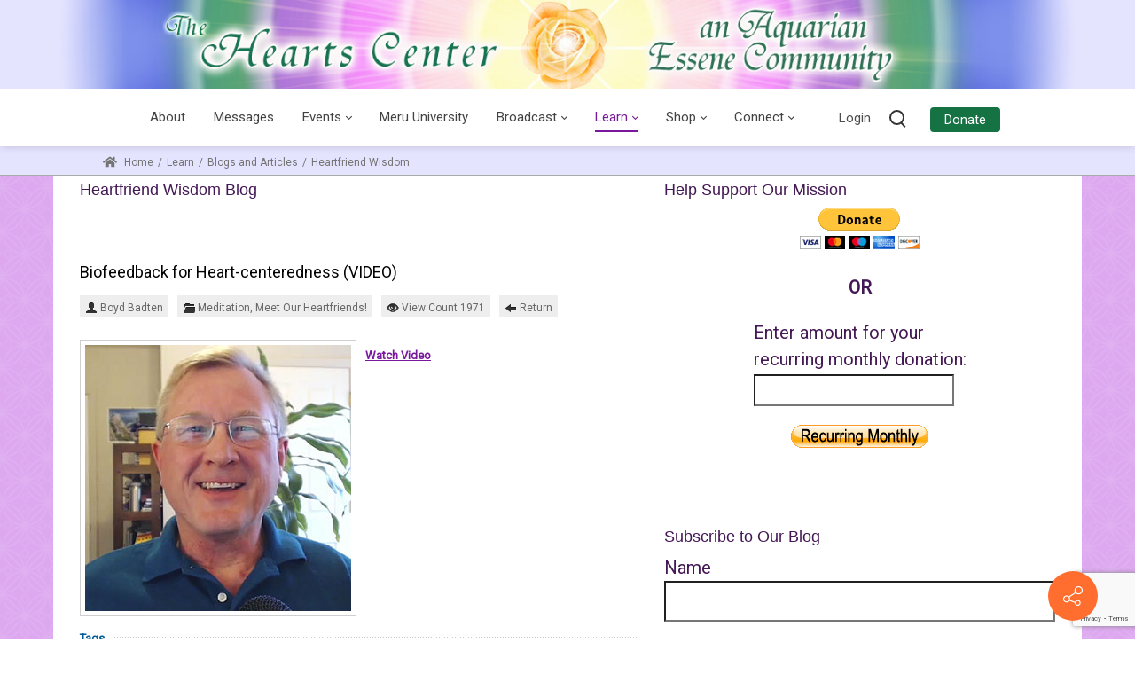

--- FILE ---
content_type: text/html; charset=utf-8
request_url: https://www.heartscenter.org/TeachingsBlogs/BlogsandArticles/HeartfriendWisdom/tabid/810/ArticleID/718/Biofeedback-for-Heart-centeredness-VIDEO.aspx
body_size: 104729
content:
<!DOCTYPE html>
<html  lang="en-US">
<head id="Head">     
          <!-- Google tag (gtag.js) -->
          <script async src="https://www.googletagmanager.com/gtag/js?id=G-EQNP6Z1GEN"></script>
          <script>
            window.dataLayer = window.dataLayer || [];
            function gtag(){dataLayer.push(arguments);}
            gtag('js', new Date());

            gtag('config', 'G-EQNP6Z1GEN');
          </script>
        <meta content="text/html; charset=UTF-8" http-equiv="Content-Type" />
<meta name="REVISIT-AFTER" content="1 DAYS" />
<meta name="RATING" content="GENERAL" />
<meta name="RESOURCE-TYPE" content="DOCUMENT" />
<meta content="text/javascript" http-equiv="Content-Script-Type" />
<meta content="text/css" http-equiv="Content-Style-Type" />
<meta http-equiv="onion-location" content="https://rtuyjoxwxxfdzhtrignwbr7acdlnu5m4gwfqvhkywmnflkajcpjwnhyd.onion" />
<title>
	Biofeedback for Heart-centeredness (VIDEO) - Heartfriend Wisdom Blog
</title><meta id="MetaDescription" name="description" content="Boyd Badten, April 30, 2015" /><meta id="MetaKeywords" name="keywords" /><meta id="MetaRobots" name="robots" content="INDEX, FOLLOW" /><link href="/DependencyHandler.axd/55e77520fb00ab34f9ab1aca790e3d00/953/css" type="text/css" rel="stylesheet"/><link href="https://fonts.googleapis.com/css?family=Roboto|Lora|Philosopher|Inter&amp;display=swap&amp;subset=" type="text/css" rel="stylesheet"/><link href="/DependencyHandler.axd/fc6948ca010650221d18fbba90363e44/953/css" type="text/css" rel="stylesheet"/><link href="/DependencyHandler.axd/eb5e714e26cb7fd348429a5c25a96449/953/css" media="none" title="all" onload="this.media=this.title" type="text/css" rel="stylesheet"/><script src="/DependencyHandler.axd/4b699204829e501231a9f9b0b3ae9ff8/953/js" type="text/javascript"></script><link rel="canonical" href="https://www.heartscenter.org/Learn/BlogsandArticles/HeartfriendWisdom/tabid/810/ArticleID/718/Biofeedback-for-Heart-centeredness-VIDEO.aspx" /><meta property="og:title" content="Biofeedback for Heart-centeredness (VIDEO)" />
<meta property="og:url" content="https://www.heartscenter.org/Learn/BlogsandArticles/HeartfriendWisdom/tabid/810/ArticleID/718/Biofeedback-for-Heart-centeredness-VIDEO.aspx" />
<meta property="og:type" content="article" />
<meta property="og:site_name" content="The Hearts Center" />
<meta itemprop="ratingCount" content="1971" />
<meta property="og:description" content="Boyd Badten, April 30, 2015" />
<meta name="twitter:card" content="summary_large_image" />
<meta name="twitter:title" content="Biofeedback for Heart-centeredness (VIDEO)" />
<meta name="twitter:description" content="Boyd Badten, April 30, 2015" />
<meta property="og:image" content="https://www.heartscenter.org/Portals/0/xBlog/uploads/2015/4/30/boyd-badten_4_300x.jpg" />
<meta name="twitter:image" content="https://www.heartscenter.org/Portals/0/xBlog/uploads/2015/4/30/boyd-badten_4_300x.jpg" />
<div id="fb-root"></div>
<script>(function(d, s, id) {
  var js, fjs = d.getElementsByTagName(s)[0];
  if (d.getElementById(id)) return;
  js = d.createElement(s); js.id = id;
  js.src = "//connect.facebook.net/en_US/all.js#xfbml=1";
  fjs.parentNode.insertBefore(js, fjs);
}(document, 'script', 'facebook-jssdk'));</script>
<!-- Please call pinit.js only once per page -->
<script type="text/javascript" async  data-pin-hover="true" src="//assets.pinterest.com/js/pinit.js"></script><link rel='icon' href='/Portals/0/favicon.ico?ver=SI4qNRzvtow-WCBKS_W5Eg%3d%3d' type='image/x-icon' /><meta name="viewport" content="width=device-width,height=device-height, minimum-scale=1.0" /><meta http-equiv="X-UA-Compatible" content="IE=edge" /><meta name="format-detection" content="telephone=no" /></head>
<body id="Body">

    <form method="post" action="/TeachingsBlogs/BlogsandArticles/HeartfriendWisdom/tabid/810/ArticleID/718/Biofeedback-for-Heart-centeredness-VIDEO.aspx" id="Form" enctype="multipart/form-data">
<div class="aspNetHidden">
<input type="hidden" name="__EVENTTARGET" id="__EVENTTARGET" value="" />
<input type="hidden" name="__EVENTARGUMENT" id="__EVENTARGUMENT" value="" />
<input type="hidden" name="__VIEWSTATE" id="__VIEWSTATE" value="oeu+fYXr7hKEGevlg8vBh5riynLOK9EKd2PYojPSZIf0HO1iqUyiOZFLSJJl4xp7nrZ52n87On6k2Lvv10K1YVI98HuuaYbe+SHCKnku+Yb2qTxrDT0GUeSVYsLAs+0FA9MOFEhL2tuiVPu+OD71h/LPrBbH8topFPh456nBAxdX0dF3QxyYjnHlijq+mheJo/crX6ENZUxguhpHKHIRQErCuT2esYf9d4nES6UR3HUFkQu3E4GpQ+4SN3Xqig+BbSU1n99/mf97B34sTnvUqqFS89kxnB68klRHenEtPBERlm719mYWKgEGJeGD6GniC2PyOqahStiYIFbhw0qOFVQCxG0LNt2Op2pT9v8QUzo4lXmSvfb/Yo2JakakaFUAYw9JAse6Ki3ilhIc740jyJV8mDtf9vnXZL2lUa9qNMyDeNSv/8r3sKqCn+TNYBX6lJq6nAtdeU3DdV6ul9g9DwHVar5gT3jcKUWtwq/gVfo+hOmP09JoYms1Z514fkAg6RnMeAHJzO8vYBltVa7MBnlCr8I8ZNGMCe+W4zvkywU3z3vxS19bZ9ihawmb7HaikBbFdnKa3MGpbkKHiWlgBBAL/iWd8dyOUFLgpqmzaUjdmO3tO86WWHPshpQkTB7V/okhFQfcu4MsFEKjGMOjE6TZVXWKaUmPawJxdP3d84wkPk4DbZ0EUZ12l+Bbi9acbrO5E6mBnXiVlQOm5shJZ4JAf84C7pAf/piVulN6rEWt0qk4gDrEj39HSqD01g7cxK5QzPzkkYDdrH/gvKAXlYa/qcfsAWJ5ykzkhm161SmJX9mEDJMW/puM6ALfn46wv2nppfQnc6xpVR+2aJqZPUjVZ4ppGUlT1iljjc54DT39OQOYe2g8TuP+bt/fbrpyDJLl+v9jDm9hS/hz3d4Lyo4IJivi1SmxYFXrsy3pbE4I1enuRUBAtQ/XyR2Kh/ylqe7oks9D0YqMVUVaKKEgUsOD8Dxxl49cnbKoRD3MkA1/sgClkrWQbBOx16KuzFTz+hzCAGVHz/cHbl0VSe/N/r0vroXdLPjCsJHrmcohhBw8EWTrT8p/5HaneTIu25pgkHFR3Hpuo4InMecB6sq+xgdG1l+5Went+qDYB0wXSU+h2eIuLWVhRISN1n/q4Y0OkaCjZUE7+C/S4hmlYotSJsLFTq4ZdKaeEeZKKcU0I7qjbXPp0rs5TTKL2znsdAH+TilKCIA40EpMm9ZOWfblp7/mk8C2mCyqt0vTeMqJ534XoUZnBLHsinmsE4NAKEMZcrgrY/4djO6f7rxLpQnKl0rZy22Cx+l6dFW+9NgAZhhcPoR98wz8MMxZ4mWL9mNJt+i04x1f+uS+3KKexJ5vz9Oxc1aVh7eWexTr77dgjYqWrIiFoMTyHTEPjVXYQT0FFPLsMUkVgeJ/dKNuK+FpXfQ9RtgLvE0lO+7orUQ/IkgZp2O4VgqIAZST6QH+Fq2q+4VPVo5FiXbiL7/h9x/MTUzcFAusEYclIKi1aR90nmsBJJxkPo43pnyRXrUPVrobsru0SlvBcWOTyT0a7Q+RbP8YwqAxTbG4lEbqOOj6ZeTx6oB9ZVjmvbntf/FaLspqn2N6rS2VnN1spijXMtgvg+fBOi696W8hRxrkLBPJRmqXSyfwm10URO6KjEJhoJRAo+EArUSIjo3JYQ9du05LAQnxEnKKBhZDm0YZjzyk2itfgCKwOcsda8h2enAxr+kmcwJ3ah2vVc4Q4Hup3lZD6wblE1PDWNzRLtn/OG/Ptbzp3L9BCzsLCq521TwMICbP6gyJjHVb8mIKrXnRXcJ9rdHRB2T4Q5MHSQUvjopydG9+bymeeuEcQh3cAI/2mpX45Pw3XLyC6K9p/5WEK+wb1YpdI0undn4QZb4dFIetf5Zu9HsyQWlA7G2T6M2jN2aWrTAGrUd6wStWuIpKNGHwkFWa+SL5Ts1IVX1fqythZiva8YI9YQ8J3xU0/JsOJ5sShUstIpb+A7oNdmI9LkDUKfezhg0u7Y85TQzSxXqq6VJPK8nSq8MsDUI5h59K+EZzQ1Nuzn1elXTLHkc+f+Vu8iBlj960lgu59I/FsKLnmBG6NujmkVSkuFNfn5Eqqv3wp03+8n34XswcSfCQzsho4PuKqN1R0AZHxsKRVfpxh4u3/cqMakZ2aJ8VPAzChCJ6oS8I/q5uu2ufpbi5O1Zihw4jx0S/pRZ8FlusdFFlodjTeNvXgD2gmj75shBRjd3aley4yzzrt2eodEzdfUcAx++rWnArhl+/liFchCwVAh5nLLutZd9v+swgrY1SSgFemLsl/WAWJebUxBk5N2Twx32FEoGbm4Hh2mgtclC6qwnM2H/5Vn35ikGhGisSvRXiusfijFVs2+a/XURW2nyfwhmWizIPDQ7n1lE1ZOINSlYXBwEJYdIeaxcgTL4ovIxcpvFblcjlUlGkIG9IIy8HdZ/OspBQBJ5+rPidZ1hU/JPvn4CitTQnnrpAzxJeIuQ9OSVSKHWuNx5pI3kA/X+uMBz25Rs04yggT31YqJX4c5kemW5XjaXXiCo7cGWKylGWzFYbEcWfG2orTHd5UkNye0rIr41P7YYgHPe2syHoLcCQjCd9KAObP3k1b6dcCf/r+YXd+oaap+kC4bYI8Bk+vofzjE91SaA9rvc6z3UxG15cAteSAYpN2fzvMzVwW8y1gLNawAHdyZk5y8or+ZGO/NN0mbiT3OQFeD21FEPljy4SJsuxN1pBak0NvD872FEPOirZbywBFEZwzg8Ec1ZZjfmwWa5GClbdqXVqD4jpmdQnUjhBf3023feYQMRB7BXywtQ6rE77dTfR0I7WuhpG2tLhwvFmB1FuBNqRmW5z6/cf8rQNZSuIuqxs97Drnh+Wxty/OkXEjp3/hInsBbE/4wc2ZRt36rKi9jGV0rmopxX9Sp9grPL/BteGot3ZjrIM8c0Jy9Dzs41fmQuojTENAY6y2GAwcfsQT7gd7Py4u9pisvC16raVFKeNy9XsWYz8lemG4uDhrqyWjBe9DaFTexziBRqpRAtECk12HT3Dqzi9VtYbBox7jkDkiQgw3T0phuD9vUjELiTA2FabFp8JCubDq5+ZLKxEPbgIG/HECoRfMSCf0VrOyYCeUZXStou6dVyZKBGhLh0tWjtANDCUcOOZ7npSZ0Fdr0SE8WmzOtJqg6nzIdNiJCGyN9sv7CRoJ+s81WyZxMjeAN/SupXR5kzTMlVN82QEOULoP0pP+opPPuKg48LQLqpnlk420qHrzFTFuvZl62buzZUSFozoyXTgoj8Xx/3BQN83tuZbl5pbtyXbSw4m+TsW29DbbvojpEhVxE839V/xPu6OcrJAr0r0491AvBlVEFx/u5g8yFZHL33my2WZus0dZNvItOBF/WQUOVEcG7c/Aw4ADwClylOLdpAyTmzXi9sODYT5Np2kf4QuOWOdN2zeget0U/eOy/L9Fv68nF8H/LTxr+2uJi0i3HJTAmFskndppTM/9zMRvJudYN1+G7MAqqFnH2Yd8jKFA25jsQS3i9ZvEgXXqEuAH0a/9kyOPqPJ5js9tFPBMQQgp0OapPIBCtY8waQwtjMoQRa5IZWfvDZxuJj6Z/zoMC0PoV5+1mLfjthZlPYY5HWqTvk9FoUpQWKASRlfSIypS+TT5xElEO+vHDo62DbnACEyGy5ud3O3Wphgtu/tzIXam2+b+K2MkFVmHORCE1UcLV+S2SrPZbDwJVmBnT0abzN0kTRN477QAVoicW1qTLfZ4ZwULiXXUykkkRVTKTnjFTjVHxZuanOLY04YTOKfLyDJzPngF7PrZrLRgKV8N9f5rU135Hw8ddX3GhIrLBX5IKWFb1LN1yyyXcWFr00vpvgAmp1NXufZ9bj0JwJZN/KmVr/q9xBpiFIDke1Qftsyf4Mka/sAwEirSOSqAwwT2QvXFEkv86dNggiACFgweFqU3oncYmI7yTWkF2QAj59zxUPp7+7I0AiUGU7MwPHRNLU5WL2EEEybyYiPOivsxnH0C1R11tLZsDcLH3aiuu8kvk8gBweCyTWRFvu0sdK0ciPkeMjM+lEE0FIWSkFd2kCTNgmKjuLLFScG4O91H9VgsV/G4VBs1aYQszSq/UCpMB0yfrUqI5mwMprXSWzMu+GZa92QLIMoQTM+qRLkBGdZbi1+PcQDd7e20/sEoTkwT90jkWvp9L3S/qxntPuo64Npm7qykjb7rIXdwYQ8876Mm9fn6DUUJo9LtKOdUcRzYh910xUo3aCOe/6Wa3Z3Jhv4fCvBAtK67cJU2CQ11llhCI9m5zXkltmn+8WVrSYWU/MslVBFrQ/MA0IpNy7r7e6IbACEEpK0lRLUOXrKSvBAAdAqKBDKdyHzoNA1+hRrAs81umIu2neNvJtHWksgMZhuGodo1dAhl7wQa4obGHK+tPlqHGTBRJQaSB0n6U7vSH2BfEWCENF//stBqb/XWv4LhL6mVp2+KNV4S7bTVELCJslTGK1hOpdzHtQbNkIr5xu12HKpKkOyyeGBrEnQe4a98s4NvEN/UxhZbdDqLvnOKIlqPYDjH7dQwONCw8h+TrdYRrmjzgERUH0s+RO4U5N8ioOxem9JpRFoLtnO+2Pc7RlVdJYCGKooRMqAo1Dt7YfKx+3JSYNsGX/pSyjU/gz+xbEti4PEoWnvBC69DxIPKO4QtsNlN1o0dTgQuqCcvBPKpIXr55P0/GAhrM72EPliQ2KJmxCgK1gAfcq5Nlrf1fuxuxFKJPHLbLsUtFHhbX/Reizt3bt3JkHghhVr/WEz9X37CplWRGKnPIZsB8Mn7AAWJlOUmGxwAbE8XQlMZYmp0mskI5sOHIZIDvW/+ZS62LHNfnGoMrvs9q0Z9cenUd+C4igq4kLyYGLOnsiXr7kOWs6J06fyiK/8xXNWXiGCx+FbpOOgycOZ3hf+KH8drc/[base64]/ot4z7Eg+5h9jhs2ne9+siItqCvLjleETG4UUATueNql/xSEyDot1VYRLxaVhHUezPt+BtG6/YAeDcmYR4RhzA0Af7JY2Ni9a5Zzv2hcNonjNCZVWArunZYzmn+qw6pXl/nEwyaWFNyUe9wZUQHKYlZN+d2hZshHPABEuuwu3n721T5B0zV/6LLxOXc4hMOY5vLR3usl/R1zLdkZyb1i1JjEPXGZ8qbr+g8CbolaQnx/DgoLLIuMwQEF+QvVs0TDct17jcHSeQsnZlNrJMAOkhRIXV4CXgcO5phu1arecFIlgz5RSV8P0+fDlwvHfmUqagF1Kk7Aj/bq5BHSwhAig4+ktPKBA6q/b678MjFIsMMqgCNmj1/lnBa87HGhIY7me/AZXwT5iFdIUeghksgtO9IJJ7eKk5u4lWEgzyk5dgTsofZYWoYmtq8HKYypbKYxo1aVT5/lz0w+/3FPPzFR0Z7xQktSCzbHtqbRkLxpE0rmbVScF07lFAzaKC68T9VbzITEggL1dazrvRUQ+bvcM2Z+w1cNRUU1vjzOASzC4UOs8YxMc3xj4Ht0Q02OdBrcobi86qmcoCo/vnsXulaLF6h0Izdg+OS1bGWjgFqahEi13tcFEBeLKxY1s5GgpRs34DMvveMs0wHt7b//y3smcmm/z6HuBdm81X0ieS2cbrclZuh+FJ2YUC+1SY5y1Q2VU9Y8t71xEJRXy01XGjr9/8K4Xdez9AxEaGn38L/qHsCZ2/B1uUipx/qh/obv6FZeFCuGMte50ulQ4lqDXpZLgJtatuYYMwjHRRoIWR+y4eNrw7tBxi9dTYZSPDfjS/IKvCXPR9PcwxqhG0v6BdgJOnL/3b5sW/dHdChQ4PslHTppIhRqguyeE5+ZqbhKhyeOdQCKKAWkJ+8MjqRZRCfKbRXMkwG3eeuvP/yOaMKZCv2cDEej8DprNk90mXzU64B9MfzfzG5WXgi4ohBAwiOtm0Vv21w5XQYngFBjQaFz3b+RKlZ/5Y8Z/ZLHSA2RoxZ9FVKYI3k0jdHx5Qp+sWHnkycb0EimmDOv5P/1h3mu1J9+ksbzPeL3reaQrs35dQpIQyuztA4IQ8hrlPgqlFWESLv2/ZRYIuYOMLmUUW3WzmJemnPpowB026nM8bTTDjtPeCYQ1yjIiEZC/QDoPtFGaket9BA287EK3ylN4IK6LMlsXM2hH0li6EKyei1sri5qolcB6Hu6uSHBtXXLDdPJZhf2caf7n8rqd8I9sexfKdwbojxaZqaMMkEOKXYcoN1xz4BnzSEJP1Cl7B//rEyMiyELOL9jyO1yeVVsSFjlNeWmPq+rvSowaxw8Rr2uxMIks39h+yvgaUMkmbJewdKqfApg05GhvUMvpClhC7QiX4z3Yjo6OOC56ntqu2RC0PhG63ru+hvR0pAWEaFaXcV/9muMXhxPzUGMV+luTqF8pbGYE5B7MQfbpcJADm5xLkMQIJN5xTFJ0aaAabzTrn+XLJ/3eF39PeBver6uZJu6CGmRVoH3saWWhabfxpUsdbZoSqEFvO3DJX3yGnCydb1i4/Bb2KWV4XlwOWy1NJ8yWtw+PcEA5uN24xjkq8228RR5k5N/e6xzEVJ4ylGpXhbqmTI7qHRZs2vDCPIIYOY9d3fGLsF0KKvy5JUTe/f/rzawuPAN+dcIwlujyiWQFu9oOLuBUeYJZoDXW07Xj821sBmrXHS4t62l0e9+rLh0yAOAkn+pS0mOvbTcZZ1jtVZWN11Jk6PC/x29wHmwA60xNsT+kphd29dPXKMD1WYO5+WZfmQ7UHeRM+YEdmziYuDXWw8KrHwaHwdP6POvLYz9LNm1v5Crc4+j+R71oJG1I6CtRZRQ6gFVqZ9038OZ+mOl8uDz5Au7DgwBMY2PF4gby7cZKIdmNIqNmz7XdHb+dy19YMRm0VIR9yV6wiZz9Dzp/8YIQanu7GoqmJuU2B8SPXeZor6wmEHWAROxTN/vDNT7j0fyEMoFtZFhQVuN1sBes0FVO2hDt86f1m8GSu34nxkWj43h/GRH1iBjYNIrIVCOSNMFHuw7VowLb8+cJYpYwaeQ3MuFzzpaMXn0qeIsP+ycyYTSqrgghiVUVn0a92px0QAUhSHtygSKgLdGEiBu1izU1YkPDhGL1+HoXk5qGayLXNAEObwdBpBQhkOPrLFkik0/Mx9oM5Yu85/ji+Tl5M22D2eayhFVI4HxqEndAxCWklDr6s/xNGExshzQASu0/lJGgHdr6vipHHoFVZncv4UYOPkwuFukmqFOcFns6TAGe4XwDNgXpPqJ0CkAHo1pgkHtP+Wd4EihTzjmvZVPqXqGNxx205g6C3rDmW/[base64]/[base64]/56GFrRAPO8CLKPQv6ExV64y7RMV+WFqk4IQsDAdV+Rk3axxlnqLT/6UtxgEt67GxbR7DbARNdDtdLmIAqQyyUqat0wlcZvDO0LteU43UwvVuagVE+bjpHIQ9mma2N1zFNIlqlTyyOt8oqWGzVhY+aRkt3qAR8l1OeplOM/LiHxd3N5gPErmzSwy/9SeOrA418/mh4J7s293YIFLmY3j3rRBSXf5bvNEtfCS3dBBCON/0el4FQXxPDY4yWeUzZ3SPFlYJp+VIkaR0QMHx/6qv8dCjsr/IzLKzVvkusefugL+FwsjNdcUIb2Gv7nLD8xviFYAORbLhkvNz5O5WRNAfBg8/ZTfT3OjZEpcNiOmYgDfFnN2O2roNIrkh/23/4vQbGT4FO9JS+gygj/IHQrihEwKkje3pfE/h4ndWBGflJI//NgjdkDrrmZfH240gwyczxZgjugUpfQFv2q1HLQJU4gn8qdx+AFYYEXLe5VIKRbQLOAepsPXYrfGeka0yTiglFqgQ4nffs13b9LoBEn1T+KyxDbeB2C5hzdFF/CuYcFlHDC6D4ez3qyzoKzRWBz3gnwX60+IL80WOm3i68kEb/rpFyJHIY+jHqRWUdCUKzBzEGV8SeOkL8boBe3QyI1lcoHk759P2TIjScPxe0dsCu/bwTRbbkCk3IgGfssgzv1ZxTdgcD6Csfjc7VE+G8aalVR4tBWyV7Vu9hbD23JqHrYAYka7ev4ctE2wR/ez6c4qn/Qq6VPfFPV86EmJnrTliZcbHd7edH8GbytDNXkI9UIuVzZitMYYF+vzMpFtQEemccNuViS1zRZQ5Dl/ebuV4ZY13QE9xEYg3MpT8BxHcwbbiID7dcsjuS67JJ+yQR0OXOZoM2x/OYxYEwR4fujjyfxVrkEcONKJsHxa39mn3y6JsFfYTK8ChMwEkRy4HD3GMPzYTeIKRgq0RLS2YO7iiiPM0pWL0Ip8Zw/BPcHLcDC62EVuc45yBVH/HxOst6J9nAb8UDDvIJmO2fZR8/RQ1Zf4TsfPtO7MQsbNyT2bbmpJ04ZuFqR6+aADlevWEcXVvutjrc/smE5wEJdoZvqvGLQFOLLrt8w51oN0Ub1e9MEB+44EAhvlcONHOVxNC3K1lRP7V7iFcLsFKGeMZh/479u9+lkBr6beTRZm1vvxuMp/VVfnj4iMxlTrwa76pY8PcPjOG1hBhoEtxvCV0uz3QB4CA1iY9q22ZSk/XagJXx1tgGBSzq8/U2GOmYSizdC8V1w0jJ1nhFLG1RZhKZ+/AfZVB31gnDs/URU4MR1D6OiCkfEroX62fEcXSLzVL8RpV4j0k7PFb3sU0rVK2MRKFyonj4Dapvs8AkT9mDWD1shFQoB6dfE2OkQDg9dLxQOYAa5MwVPzvNtma6DwDS0COSbaLf0QEA0hCqjTbuVKyOpzvW47NoT76UJbYUShztujZU31EAsu8DM9VVd1B1Zahi/mFizUrAppTzmqXqeMQgDSsJw6ZWTZEyCBuPt3J9cKJzEfAOgaoIiSaNfb28/VinTskwvyVxPkFwYnQVVYt6OvNqMI5NY+xb7ayaCOhGJWisrYr/JaFYAHB06JmksGjhd0AbUQmzjz20hUmmQSjydX1NIfS6z1cKvrcI2VKaaOcWvHgbwyl3XMClgTHvbe7NRysEXiMLJvrbeTu8SxziGp8rnndUNaB3uYBbCik6H9P5RvbGJ+k77NAHpzUzspW95ZnecZxnvVrovG6/mNi55TihB2EWQe6E3PJ62avr8OrFQl5+PCac6LeGUq3lP2pvHl3izVBFv1b/tALnVb4n7nvWX+6dqeHRIMbr9B7JJiMvSBDWm8/SU1cO8VHJr5hbYaHeWUakPPW8F3MyswUvOZLsvpVENnU1eXVJDzvUGF6iV7lVx3u7qCvL0AV9zejZt9D6fhAarysZJBsJ5ICePIGL+WuyR5tZWG4IqZVndOaP/zWpg+afpMlwPTVwGW55m0AfZej58S0g1ezaMOx+2bn+3ljkkHfSGBGdbCFDlouZYNFolSRqASgMbavaFIOe3L/UnbG0cxepJhlhKogwuXnaXPCO0+ckx1dS5bcDxC4M7WW0cLMaguGQUK0KCrfL+59E9aHPiYP9x24Cb68NP0dS2DUtBP+hSi4cl6aY+OdorJR4ymlTVi0Cz4lYTTXHahbpumm3epSHtmLlNwPYc92CIFHZ/7ArTlxoQfJ19Z0k0kmBjpWjjcGyh0RJojhJk3AQmP1vPI3cFr012Cj4/aBr2MVhvaLReGo30/8s8ltYT7V083ASEhBVu9Z/fY0fOzLz7bhcNXh1jUcYIjtE24rTnTKa9yxQFuAe+tdnBFn2BVZtuJVxdlTLdNCGC00tdTMmgOXnqmZdkK5+BMHUAkyEnEHEr5Ok64uHw3hW0gouJ730E5oKzjxM2WaWEf413mt7gPRVvRbVUaWAWjOW2LKKwbirAMjE9mm/bH+jeOZNiAv3tilqu5ZCWODBjH0YVYnrwV7bt0ZU1rkrySOrh2FlrCPi6+y3f3Gc3SpTQ3pwis6lYTgJJKLhBVfyHB/crh+fYJGD2it91T6Ln22anmO9uDLEOJgs52pp6mSumLR8h5rWgeIUrL9/8MONHBs/jKCCSVkvzoNhYuAw3f7RwK0zxjalvXBwX2UyyTQOMf7x7UfFmtlYSQUiWlV3ChsU1aOJSZdO5tOr8Wjjy2jBpNmJ80Hc5haFDwaPs6XHWbuFCGMlEqzt2pk8jdjqRenEbRQ8Eipvi7YS0Q7tJ/Y1J4NpWiByJIi9z/wSZG+MaVtOWwzinBGm353SHoFnD+2hHdAH2DABCTmokgnctbr+HGG6GE6pSt6sOJs+8ZZkUl6evlOasUWUi30n+9BNrsJ4CQOa4/lLF25CeswvdYX7PKb7qKp24BTL/Yntj94UKQ0u6ab1je62NYwyFBQ66jYqDQetgV8czRJcxUd9+zKveK9qH510Bp12+/3z5tFjV0K9EBwPTKK3qat4ee3/gLb5/Rcj4yohtQTXErUhaHNstNBqlio2g9dJiB7RojDQ9Ie0/0UEZJRgQGDmrZwEwE2n9JhOqzXtglLsd6KafnVZLH7iw4Bjh9H8bHYdZ+gazqJWQ08XKlxLItZsuJG3HZPdJqfVJeSFzXHZeOndyNF+5jV636hx4OmRFEfjUe4/2tgk+3ZF41jkonEaY9/[base64]/KI46Kb4/XrQkRaNAsBYiohtllbgzEgCU11AUp32ObRYMRPvz1BvvJZpjrWMQJZ649siEufk+q0q71Pet5fZpp/Z2pq0us9O1Csoz8GcK7hBY5/iojyIEFDCON9NtBU6n2gaxYcqArOy5ArNUXUSHHquFnzx0SvXM5OzOG6GpQ5pDbcqCV7MtTsYVcmpj6myQ0FPAMyV0ikKkOTXHFeaIku+rPru3zund2lyp9T8U4zYebyzmjwT2oTrYaySki3C3YyPi19A2TYBdp9UQTx7fQRZ0u/7bMN3IsRET6NNSIrRsOU+3oABAnDc3BbqQRUg/m84HgjBMwzCJ4kOfipY5d6FK20uuqXBZrj2DvNO6S98jCQ/bPpdICRLT3/ZpIkTFageqCOaE7SIl3hE4HN75W1x40Mhmlxe/UJ3xLccPyUGPBjokWu7IrufZc7OAo5artGb/IBkeEebi5Ub9R5NnJtT4ZfmVAMGdv0KukemrGUfz+QrdW8rA0O3KVMAajKJqtYTSaevdwA+YwLBUE+3V8T0sWazsh84aneYZLafWcCbQUvo8xcN4gsKLSoOoeZBuRnZk/Z/JWgPtGTjaqa8T+kF92js2F7RX/q9ggxQwYbjLKNrvgbTJQ3Fv+tOnQZzHhdx5NzWniqgdEgPgUoSc5gdu3EOle67LOnojk3uTI3eMHT/AL6oYDFsriYj3aAOXfoT95nOrSPWT+i9BB9zQZjw8Ey8HZAY9MfWPVvyaKRqZya1D9nweKHzC8jt7zbJmUtD0Z202iw4l/Mhi5TTBZxaNV2Ew9tg234yL5pTeyDu7gYdwJaJzrHKG6A734sHo3lfZXZr/6rLvxwcE4xmQpaeOaqmsh3qsIZS+K/+dqnrC7N9t/fXN+FlcEEGATpNV6l4ByN718poOQ8kc3WWjsFR3qP3tn4q5NbKtFTNMEJAjn5z+z8MP3bdxIHjU/LjXTIVSZJ4uLN7xTGNnJDppYFKVpD/4PJMUmoOYfUJ26Ji5JLxRfqktIXWxlHYm2BrXxSUJ18EfDXhVLqIVh1uTXWMghYqPs+EgG1P48sJsCjb8XZ8he9DSH2QgHHgz+nZ908Zkjhy0npo8GRaDvSeQcblZDJMq+d/sqpjaeCkzzSfjabpoBEm39pd6aRzpUQeCYYynUa8FDRy5v8A3CLfUkfzWZk5z7Gf+R2yWUdDKZ8a6+rRi6YsNnrHZviySFyFyZSG2T1EzP+ZQC/uAKQ6VnQknPCMhza5rGVTHHZJuZgiLua+5pjSxYI+zSKg2V/SNyfqLg6bkQ7b+cN4/f86f39yJVbA+8GzwEcfa0/DocbY6hv/k/WBWmnq1Mj22LmyebXgoNNlAceqavqD4evZyvztxGPco8jLT4c/9t5kaIizUjOharL9jydH+KW6+w3X2O7yOfaJSQ/6kmg6Xw9rlRal0rz66m5sdrPSpzTEo/xgwWbkKkm+5CQmURaa8THnZn89X2gk/Zp2n3nfBfuYUVDqrCeOQav1jTFz3Ikjwxyq/JgePz3DmXNMRpkdpOR93/cy23UoAFhwTaMHm1MWZGYq1PaYZnKa91cu9AwLu6z2gEDFnXvJuIv6z4dpkwNZKXKy1QmVI0C0NCc053AnXT9vPmru5NOie9sTgtstUBs5sIK5Imjh1vY7qFrf+3J/PRRAFeqaq1uucwsMOG3b79XAk6nIuYq3VtKv41M7IVGk37gIba4ZPndRoS8EG3aP+jln/M9SVExMeTNNastGD9E/P6bA/SQKfGyEWg10PBEEtcPEEsNI7eVvBkoGoper068ZPGQvlqw0JwgVtoLzEq/[base64]/sSYGRsfRBjsG/1b/OyHSjJEg9PD3MxukrDcSQ3mfzhNfaTlbJ0ul+JLc5eBN+4IoWpyUuJo7YDaJGBm3F8o0fJooHFsj25vP8DW72ul5zgWtmNs1wV6Xb6dUoXDi+/xqcAsKTsNvJjV04pUqPoyNLu0l0Gn3O2FYlamj/7KYbHBI1Xxdq4UmrzxRwZwF+JX28i5OhdlD8Hs3zsPMt6WZbxnZHJw9CDPydhr/[base64]/2ptgu+MpEigdIkI8D5b01mAi5mwPzlyVlWFY+m4XzTVCfMFcGJygL5XuAmskd+JOZFp8W5Hr+KUgXh4qBaXPREtd/R5n4zmu1jlMPpULvMiJPq5XA8rTmHx+nhgKu+uW0PaRH31afhHLlhx+RPDeEaxM9Xw7vhqx+S2cKk7Y+fNM7CKZr2myYIfefi6a8piwiaPwqDnnl5elGsZi2YkMl4kpNulHU2aM6FQyApOGLTfJnBvHlnwlkfxJuFjEKLP0okcYy/CeEPBHyUVTkn8jlF97xAeT23frk5DmEevLK4oCrUsZf6Hi62IqoVsk45Ku9VoRuNenKHoBHvU1xc1zypmyLFlmoqBkZ/uaV7BGcvla3NbNJTBg8T4pDsoLtltnMoZ0gIG66EODfEaAPBfc8o66lM9tjqPDEtzZ5q7QLTcCPhrdmuI8dg4EgXQKu2FfCeiH1epzb/FaqKehxnsOoF9SuQ632mbibgsQWj+K081oXepW8kgFNYHk34uMy1FbUuVGI960+rgHJN/VJlM3Q9z4hMhvMVFcDusu7G9t9I+sng829TSp1i7cQRe346bkpOcMXLPgHUKtB8WI7zTDc8GNORnigeGk8z7/NN53CZpJ+7QaaDpPugGswYqq8ROrRJZ1vuBieIim7Ml/T2TbzwLh2MgReBMr9g0AeZPrekz6F0A1Jw8Sq4PWYgFHcVOWSa+XWAwgVj0hotHCH/5nuAvtp/DfbHmtC+c3jWXawKaR6SgtEROFzFhmlMCjqm85hzzqPFrXXspTmXb3/ZQkLM118GoTt6uh1ndwkzAxShaDN6yB+8/Y4dLENcyoCu0rF0emCN4kCtsIeIsNEQ9jIwlUv0n1MRHlUdAVyrhNdQJsHU2p0nPpD5ezYn7DavkwcZmzHWYzWost8RINcgEwUaIAQV2RuPaeevckBAJt8DWBLPWM6bl+HtSQWrbm9BSeGfpy6YNoAunIJOR7z3u3+cL2+QBINV6rChw/FVlDXXzQ7v4782l4FklfF9IND5xK7fc5pAsewWfu9CY37zlTedz+r8DXNxerfXXKU1gAXxCRpF8SVy6p6HteYaIM+C8dBwtP2lkQMneSBWK9r04ik4MAsGLBMKTdSbdA5W7sVPIoFe62hC/RkBJISeGFdVToF6Qln+M4QC7n1O7ylre3AXiiaDB7JPMfPFD0A4/FQUlYKlgaLqMUvPQAu0xKK7G3+6KLeIZQmqueyC3bUE/cGJh9Vk87UMipOmbXPQmGRA33jnpOwrWDXLQnvS9HihNNl+qvP7AATJZWmed5qPfRTaRRaKtqfOkDwW1W83CMTO+yyqFT6RpEkow5FGM6I266G0YJNvoNUJZhZZ1JuMuDIiAbak/1gm1MyJ+Qzf4WPWxIhoQ3A6ZjA1hwLNTfcQV7omK15m8XdLtoPgPrBJ4PfWA9DxuJjG0uNX+l315e8MEu54DZgrrb+Tlmm4WlQzy1+DSDYNTJo4XUpGuLDG2ES8g6n5ds+phv2we/tIb/djnmdeKH5KzWt/+WaMOTKYwgXZkTAmQUp7a07ib3EeyomSana0HSjraE/4AbnsdzUMehcEVVPZl6wd1+FowkFPycNo1WJ9mQb7lNe4ebSSCeNIiW1EheEzqBIRLq9MkrW6SeCpcn4ESUvqIufu4KBQvwqsRZbd6vzPtV/rEbZzmM0fn+qYEEVYcSAqcbanLyrEh4kEU6nhK6//[base64]/v5GheltUaYBoC23S7rTYt/pHWYRoTYOAYYUqXUQFFIibG8TCxyiENFBG0NHcgQQxNK8UQMK/hoAtEhcHblKEovHQLxd0juDApHLFzmD5s+IbcOLCE2j9xYGdvCplkPNWTv+F19SVtYwHDxsSUHaaVWwGfJwMyJ/kslzDa6nke8jBUD+yh5HCx/d7B1/[base64]/4dZ42zU9sUJLQ0otNJhrSvlAERBl24vv3lkxudsspVqX6RgdwV+iJsOQ/6OPstZ76jPTqlWsH73c2AqoZ96Z1GNKh1roJNpxQ8fhnusHzdAkj21BYBmz1mGabMi1SIiItR0phZhnb0wDCz+/IeMjvpkL0Dklq2DJutMeW7uT78K3P08BKwLle7dRILG5BQtcS9bJuScuN/E+soQjyqrW9Z7QPpPWp9v4jfwp4REI4Gs0d17+Mm222UF3FS60c5FO2zwoad8hZJbgQ2WEB6taNSLfcBxF6QcusKRaaE5jaiVbr7U4ZL+kTzzRKu1252evcl+93bzmOpaUV3DXVsNosXnDxzm+rUXZ4GG3pnNPdsg6kyxgX6JEa45z8hfygWLtU8rzZTnpl6UhX/bzvyI+4bl6yOaZonBKWhHQrI7FFVX3Uit/Wvg+OnQgd1pPzIZZmpe9HZ1x6g/XoJ6X+lsWAlKl00MNFqIzgSWr3f1QAV6u6tHDSRTG7RjkFt6kvCx5AzX/[base64]/[base64]/5UGw6VVrRbQ5EJVSGv4tv1NBKZEeG/zhp33o4AD5HmmT5UFy6L0q2rUhOZkK2hT777uEkf2feEEKGd4UOxLmz1DhkhdUk2wHiR+yszV64umDD54fLejzbXRN4O1gI5HqRuaWlWFdLNXR77nboVb/2tSIro2a8v1t2fBg7YsCWiHj1v2zmxZLSfheHMN+/+wuW3a08Kd8Koajz4kgB5hAhJmXA9wp0fznNO7pAGndJIpfF7OA48k+vJ+EhanQNEB1lWiIT6PzT4TNHW8OyE06SiwL9X9tTn5j5QGlVN5A2RFJhIcz48xTb8aO6k6hTcjmhugjrynPQzsNxUGyUVjYNduuH6iExqiFwc11mvKFsRMYA6AmoKKSHKSs59brLU5IOhXo/YPVBveJFuWSTO/5K3q0aTKmrFX+F1LQdFhKEYFK0d2fl1EiFVXe2JDt6Ho6pu0Yye0nLnBUo7B8Y3abgiJwUByHSa004CnECkJKJ2WAkEpOU/70GMtmT6Wg7BLW1NMdzfdH7gol+RZxDd/bGMoUvj+maKVBSGRsBpkrkXY9aU7xwkarQWEnJBy1OFwNyBxHfeZ3SnW22/qfav3sLboq+zGlUvRWw9xwt1KwjS7CTq4HhU/X59o+L2eAk2RMDDAPE8MkxzybK4o0mU7q83qCgXbjtyXmBkz46t17jpQVmu58xYdFsL3z+HTCXj9p8Pl0L8YGW7q2gB3xY2TXNPVmBRBk4K/Dx/BbT80BOFish4drIiXYRqYAkkQZIMDGs0V4/oLQ1xWzDQs/XqoexJPrI1Gp8xaYTfL1clFS0PH8pazmj23IlY1vjOwOjH0QK7J2NUrXV/KYo8PbUDsHxRGvBYb8AGmCTukpkXqc3PbS1eLLrIKvJopt5IrgG18oSw6h7cjSWZcmx8z0pML8hJDJT+9Ooe42SZZiHhL2jIAjTnUfPWvZ6ACWDDXfJ7/DJUyXGwOM2j9BuYr3csWM+QJe03JuGU+QPzlPI6nrASaxa3sqWtyuzHQj50LsmUm8e647ZmPU/Qlc/+t7vIkHROryZet8cbX4DCiEQsXx4Y+7k/znbOCB6sDqBSqpmsBYksHR1/lmNLDD+pYXy2BIDSlGq2PJDfwUSYY16BAMv1PmA4nB0vvOd/CvLHmeuyY83TtlmJRLGmqviYfZYi+pzOAnqR1NU6cIUDzQCBPU50/Rp75tQWopFU3DJcB2gScocDDW4dpx4i0vYywo5jHVwrbjVo8N/+QZiODDkvsRlC0Hbktf2CCCu0qewo6E/PZSzKOAobzDkkumQeihhAuI88m2ieRSsiffoWVMelqeVfM9zMei8rNQ/cN7pZmrejROts3YBI+LDl/+MT7N7DqaIWKhyFC18lCb8J/vY//kaQ1z19E9qFw6TWZ+6OOZVLJM4bL7RKo8WgQoTZtWNe9StSYjfNCBbm5CKJfgEPc4LH2vFdFURpMBuhfjKPgpgNTnpOCpxCe/qW2EabGnyH0H1d9vacHbP+jXNOs40k+zlYu3UDOX/oUXuXxPNf2kBwG1dxwZiE+Ig3B9/a9Sv5FKhwAfnBQd/jzDFL9CGsdauP5JmSruEXASfKK3lGHL8tcjzcgpvvbu3GZiRtGwZ47pnGkB5fTl1/0aYFjOLYLsqeVfpLlOj8uS/CgSoOD5ymHoT4/IK9EPO49Yx8ZGTxnssP0h7aP84/veoiE9F1UMZqYhFGQalA4YOlaQcw7CGNIzi+GLBuI0ph9h2xVWhgqFtVRHSkY4MfUsRzDqMSOrS9lkbrm0YMEmHJRFr/KTCcxGENh4Pb1XtH7V79ITsf7SK0FPLSV+DQLx+YN/7tgJEZdekGVVAbgsKHI2fHKJ+D6My5ak43zUHG+NeQufaxpKiCAZscpRVtR810EGyy/il28eRMeqsgKMmN+pEiXH+8DW6ypKz0CgBBc/h+F4fmRVDiKR+eZQlxlnknD0HFmbYchEAAEvSpSq2KbEsds8ZJfI/s8PWgOQUya2KqmxM9iioJeZ7QrG9AMY0GcruZPdkOoKn6SuU1JYxr3g1yJz00jYFBMCboDfWis7q/NbGWxGfiCBrrLtSnBiRoTaAh6m0FAlUMWJHInBF8VutkKIlCH7IyV3nXT1GqHS3y+2n6/2nufuZLyHJ6a5+89/LYt2ihAt6UzPcVDuoUtNXhPvd+oMMal8kblaRfgtQPgohXIAm0lZFm2cdTDpCm4b9bv3S7thp1SN3b7hKLeurUnz2r3D5hic6RMyREQc631WqT2/Z8Oib35rPwNvk8Gd11T+EYD7Hb2jURdLj6l6baqS1+Ja6llU4Q/NqCHLoeeZJQX5KtYUVV9GjgfowYc5f9Zlaex/3lKb3BoH2CjJNYXECrTrGKBnMX3z9R/wl36uOwrvqgQBBPMEexKWvwGxk609IGIZPIkgmeHKIgI4UggSMAm7ZMi5raM7QbpVQCdczh3s6Hn5wKhzPqttTM92FT+zWR6bZQ0Nzg5N+07jEEDWw5vTjF40hJhoWULN/sg+XuiEyx3Y4PNaAo/jhLSr5fIIKGpeL2vJdWo+YB+A+jSUBokkaj7gkC0zvCjpKvPaeRffwHAAk/EmDPfkAoXla6Zt0NOqizwfWuvt7i3IgjnWHXLxpGTvc1vYGDrcMSFDRV9PORIvlq9s0/Fy68NFsyzH/PcCQT7phDK2zNEuhFCsl4z5dZUKUR1MlAk5//jf0c4v5kaiS3Mrq6cNND/2Ye75mxXECuekW4rlNitETC4wsHGKJk2GCwoz33D/UHO7TgLJ7LVwQClZDsb+SXyva2YdRBJ0vnQdSKo9bk+dPtiHXr9xxpx4CJdS75qJe8mwWsOpH0Ur/[base64]/kbU8T8LpunqkVlzKglNOXtUFxbd9N2glDXICY2SeQK2CUsRUHdIy7N3yJ9oCvA2C1HO2nkfl8f8od3gZMcVKNOn+T7A+8I1BgZo8zNXydTWk9BgRTPIM0O2MJQyMm3b6c3jXG/CLG94feM51ExeCHMkY7T8WjdgqjIxrXk8nSlczujQTLOvxAzhaFSwvV/yzg15dN9uB6oh1lIpLmsOUhOxbYbJ0qGx6KMhbvhmqIUZ3eoWUQiljGDIb6MRw/7Xqi/1KtgNV6YusBSn+LPHlwiOdgfOxtimdEPoDTW0/jmyY/cBZvN2htaFe0HZonwvNRAkFQolt5CwNCIj5HD275VIhe9md+ZsE5xOuSCSNm8iWqnyvX9S+ycoCZ4ZrbAJwvUDmD6OQmKQWR7hXEx69cP/sf0so6k4oKb8iNF1iG+nXGvmki9w4t9NSpuBUdjVGlHLdmPtl4IO2oprWRjMDAgkSQfzam68TtWg8y1UWDc/VJEmUYR0cgYhGFIE1YuyFQqEQIELDYjcGV1cSKImrKbKFvtiT2Zr5wXwMW/FgyJ9x/g8JulzJsB9v5U7mIs2QJpMsrTKJ0UrFi3UXtXbvdHFfM/iWJHUrXHGsEoF5wLz59fdZF8ByJpl9kFXpyYn4+vBhAJsPGJlfoeYHUC6rXa2BG2znH2RASdTssENSHQfW6lhnxvegMkfEx6/[base64]/5supqzqrWfeSCPT1CGu4u6BNFeqtHYPDc/K3fvjJoFvT0k9GINX8q7AteSN6XsV6b04aqTtlGP8/5SQGGzjiHnkuqL0yt1p2tOnB+AfMfZIWSutYQVPWLWwyWAuux0ykWe/XzotUqG8Lgzuttt/9KMLrWhOglBtNtV9dzZaZQbSxDiOeBAoJZf/fJozA7BKkDSI9fmmmrYvzSI2+gNt184Y7fCzFtj4hU91n6/KyNXX9JhwsY+iuE7MbH05K2aGJtvvfmd8WVjTezBfFlDYbH+JQMMcbYc9lTtqDNn8Fnwx7xdwTBoPUheeyegeDSc38GRnz+IkrW4WUuwQXV5qEKA3Ela1UNs+4Z3o4vaxHJzgaWkng3VhTJFJxNisDY+g7yv1TUeh0tZTHFAo33FNLNUWpqsD5Ty39ctCl+O/GrPIxxzilV466Q927KOhp9CZ00n6NMKb9yp3TkUXwuwGysIpgdei8XwnFmMnWeimyNsSidAf3voupXOhKqnYgJ8Ro3OnvAFrxczC+4yYLlv8y1ih1RlySa9JY3/1zIq06cCrcl9Ptc4G3HiN56PCvXirbD5Co9LrEIuSp6WsVVLSZpHVrzJ6n7zWEcAZ4eICVXMVcMkSjY6hONdBC/OGgBQwdhHBeR7tipzuN7h5Zt+nm69H2BuOS+I/GNxZC18CZF8zghBNIIJ2FvQgJZRXv1xL5S62WQVeKOzdK7UGtueQ+YMKHLL8e9qi7MSrfc/RxdTAwlOdVr0OpmSWIWlRE+EcSA8xqC5YM3zIdoPiLDAxJXPxFaq/HnBrXBkunMEvCIDkXtrqJU2lEcjk4MCn43U48BCivRrefkl2cmbPeYVQ3M/8taI8VXX4TnizoP4d9MVpq4bokDIh6/[base64]/prVk8QV+hUOZ20MKVqVZA6XQ9dEAM22V25RnnQ2o+jorA5TWirBY6XusHjMJxipoU4vNFDwx6ws2cGo1oiPhBKivlD/PA3vsVOb0ghT1eAZUnEed8DSb7WtaXbW/6NMvpWiULIi9I1SB4WZ8FD4t2ndWaWM8DUSoCso3GGT1rqF3GxKbEgyzybDopHoO6yOqGbo925jV81pgaoynLIw5kt85bIKOX8kY5O0mjHHp1gT1HTOcOgmw6zBh965o1tMU+mPclclEe9mr5J+M8lA2Gy7L4nAasX/QR4WNTvu8jRKJbZghBCt7Qa+WxXUnxhd5/YV4WGHLFZJpXNjS83EXXKf7GIZRwIAYCbIgGhrEx2cMVtQGf27Y+gkdZQjsko7evktDU1iiYtx7iYKOhsTraYADbmWiV72D2MV/ulYTpPtwmrkajgewQsyrnDmiZZaGqptSr72clcS/B4D/yYr3cNC2hMt6pJ49z/bPQSnz5W1AFNUlWEC1X43D9WZB32TkZ4ZIXRW1QvwfST3DwjWLQVeekMbmzSBg9QRh5P4ZKfAMKHDu9a2GuzYK7JUSfFf/wAU8Bqqp575K2jnesWrTuuJ2QD+pKmcx2+uClLBN3NTyTgiZ8OtPNPyD9XyDgt4QzxBFlu7XMLyQK2Y//EQrEzcpuc7ezMjD9ado7q9DSa/y5l8FvGqtI1xquLhoaBcBg0PN16a5fA0XAS6tV0ZoI0rITQ6mzfFMh0ZsWSRHS/mutBi67nUdh/HgsDaL2Y7kJqm1t9l6T6iIwpdpqeRWb3JElCcokPdwwQWO0UAHKYVTwnZu+Wbh9Ne99gTfHq5yVeKiDluJlWLyFABsYzEiVwJqYUQuiMdYg6LNyrpAqx0NnxDLHXXn2IVchmdGJh5+mzJZyhZmiai7VVUd8LBnQf64pA9ViFE9XjM/[base64]/IV5eCQdiwlKKzY+16Gjd9KvQ7D00Ev0x4rxOd1JAl2Flo12FlYMWZ7x++ZrdvuJiw1UH7a7YbOFBVHiYfOQZRbwQFts3aqu88APAUM6iRmoY693rqVtpjRQq6hBqoM/+VpPc1YAKpdm16nyiGhJq3KcpF4Ove7QsIzrIhRq3sna/ZHZZ+YAjHgNJp8RdA+R1njDjBusrxtcYvPfC8gZq3mDBkA0TXFQz0IpXN/Tase87aaej6yAAwvZfaNH9HQF1o0Iv8Zd2anw2wlon/xMbb2Ynu06dSQJIQKNY+8ZILz+a73YdTyVQTxOGgDtRfL1kfz/Ckr/sWTQcnZD6ZvF33D+5hfNsO90liE4c7XAjJa2WCqDf4hEllOmqtB2XVa8Tn5ywQvvZPQqWGtULbLB+CStaDUgZGfJXz9IAoqPCSdd3YvHHiJ3GIkgXhXELNVY+L54Y9RHVU4ocCDByWOBxp6b0/vPizlJ/wUMHCsIJi/08g5HoJA01qktghNi9rLNDjhggCpOfKjcDQqfzqLkEV0N2gvC0AAXpF2DrJ+TEuCTWHuf7QwjoOFqkaBEfYs1nAk7kTomkYuvKJnr/x+evf3760yM40+QtM/p0lyRhVMyAL9x8PcTvPAM6nnZQPNNJG9JmVyhSO6kt9PbRboexu+VlTFpt5nw7q0r2g/J3wHdYKtoKx1vSNtjaMSkx8otp72GRfr/EZdi8VOqZ4fN/A4FvR8/f+6sDxwIOa2hqM1nX2W2G13GXLRwpNIEFFkciuaoETan09xQxKFnVa33ipll2/GgkC+MgVFYRp7W127x5Z2VWAoe8Y5PG3JIr0IMLS2uAXN2pGoN/Y1c9Y+Y+yovlRlvRXJpCH2MhFwPOT7bqAq/59xrU08bwEU/sI8k2kfXfHlJPMomZdYtU574uX5fhj3yjVKDSTVWrrh150hCZx5KjRmzMmYN/4PawPrPf9OI5aWRAKQgeonm+fqTzvnaAk6Egp9SEsDKEdomjW4v/zGhemBKyiNOeFN+vrf7KqVe5ucrg1vTnDEt4/Pr5KxcC9ddcZA+8NjfC1Sv5Q9EaOgg1yc1JJWasiMCkqxoH5ibgtm1TvcZoFnW/vubqtWc5h8sIUzZZ9CgT6IxkCSCWK+qeBCGj0jlmsAyTf9ulvzxi6Dq9GG5No+fkBVc3xFsKUfydueamWvQ1H5bQ8Elzrx8Cn3k/slzYTyS862LnU9S8tAod7+OghoaleHOfXrxoBT3Ajmj5QVh2lrWRUVyB+vhIBW2PJIesFcS+IfWJT3rQSv9mWqJ2PkYZJqxwNXWnRvz5uZVh/445GstJ2uZmZHljZgNQ4T5Jb0RddF8X73u2X+NfewcnOR3HskRNgj2cVz6kcG+7xGBlZCGAqtzQEVgazsLtWHjOAHQhxnBXCMxLjdMNV9aGpLff6/[base64]/KzegRrbiZru4wum7xx+a/8DW8EmBXMG1wFvEnIGJlzsg+Stpt/KZq66WYHr/nPmOqEbEB4ki3qbLVI/+KN89nT8uTy/SaguwzbiJjp48Kn4MiKyZlYlyFeONijCWOhgN3dnrkm/yGUht4b0RRc53spFEpZvaXkLNHGOreEKrNArHMQqrkG+TsFcw/PR5IC+6ZjMBRBhObwe/4Wzps/[base64]/dgJ5lsggO1rw3gBEszZBZDapt678Ai9XfgVs1dEHrnRQAKBoFI/Bf7jwUZX13Jsgje8PVs5DYKhsxvsb4fv+O6Eqv3+JjXk+fdM1Kd+Xi+DOIr/5nb8i4rROJhcQy+G59ozr7kj+lVgLumXivQaO+hIo0RoXneLOniFEh2FM3mvy86wo2lwngdmcZW+7lQaO+o6lWoo4jnuG4IX5/s6zUxkxSIh+xG5za0iSHO0OElWDQwMZCwxaWmE2Jko72Nr5q5cYi/pf1+s0BOGpxWqIzzPjtPTnzzp81l8vkPb87VYNYTJd/TkIoR4Deh43JlGKvLS8NWsBwXTnWTu8k3Y4E2ELHD8p7b6+1GT2XkI6m8cBm9mtoaQsU8aYfSrKWmD+wWw7Qgvt24LdL5SoanfK+Y2yfuZwupWJJ4ZE482P+oBu+bx3SqZsw4DNtBT9gBI7JDBzzJw+9FPntN6jFAXlJYKVBD75oq2rfSwFi9vXwT9s4YwK/CzgPYT1oYwL9W2D3kkR9lg4JsbxtAG7CpPBbbmmdOaJ2MDZM+/fwFiJUM/ghJuKe/[base64]/8z12Ox0qO+erQn+7dKL9MW8KjU/QUFr7omvELfPeE9yHj65+yIKBd6aU8y6a0mlCslLtdJ7LyiOUMF5/fkGidUEeCy+cb95BBYstVFsdgtsuEWowi67va1hX7EcKkc0CkkzwZ8QI9Vzl5aA9r9fg7V5FMALFb49K1Y/g/RRZk7aRTVN+BGnGqxEMvtVfCmqh4Z6rISKjQYu7MUijwiM7fzWMnDbgv4LnROSU+7uLL+glSBnl5LC+AzwiOsubCDbt/dmm3lGKrNuSMSAPnUvMkJrQ3bBf+BNN3Ju1HaIvzSpx2UzzIFAq2zczypUpv2osJRlYVpi91CTepibsWxPmlPZ1J1NPyJiqGQspbG5hxGG5qyAnPrvdUWzECkucPefhuVEskVRH0jb4PEtIHwTGkQwSssPENLWnY5+iDkN/VCpLrwHA6NxJwADDfVFhQmvqFID3NobzkPtWRIhJ2lEHxIeGtVCN5hgNg+pR4hAVxnFjKkeJ1Y2tnk77tyxxT65ckLezTBmGQ8uLa7gpRPtbsxqTjwWo3B1uuZXBIqy/DCHG0+HW1GWXUzulzDalkoSAUYwq/4bnrt82AnenmWuTDOi1HqlSVqI3dpjwj//xgPxoW79Jr+zi1vPuCekJ4TMGT/1FXWnTik+EAj7A9+DA6LeD8zdvvRiqr/0/aIdvtFfBeW8o50cQ2v96M+e+0/Wu7zQF4bwleFWkzLMN2/[base64]/Q8TK0veJPYcVSoWsjqD8BdURoLz4Bo35KvSrcrqZ5c6R37UmrF07vBHqCEuk7s/kOFXY/Qjequ90vaJEMNIzWfTM4DNGEU+YvJIwlB2+m7MpJ+wVpOSr1QAoSBLLiI04waf/ztna0k1XaK6yZOmbeL+U+bAld0NC7QB/VCSUXWBDIhcU+tIZYsjnM2P5DemMAKSRXYICC8+/0ziry+oTHcBQ0DzCkPYYKTFvKUKUUNFb/0m3aYrTR4OkOvrHAiQHqOo1F4egZTho5mN0WwUaAdw3w1pQO4RlpN9BjGVdhmQucsBTPK918qTUFkOgE6MmnvZSOopfkV+Af8DNSKCy7iVA0UpGLAYOlgmNrX1tueCwun7K6ayLn4L4hwOD+ZUCvutgsOTWN9yqY+UeU1Y0UEipywc420wmtmsGLI6DKD7g+9/k42bxX0d+RB/U4KiE8PmYk5rOCdVL7GuWWW/ZDWcjBHWuD+H1lqH96bSxD0t/LfKwpVgFa869VoBXXCyk38M9rFNk1oInIq3AMc9PUqWGAU2lehH5YJpupfhNRMrmWFX3J8x68Nvmtie5Fwa1egRKQ73nxYnJkS0OJ3EWaZBJammX2LucO+hJqmt/yD0XO/wfZpO55Uf/lF2PbW6MLqiGFv3Mzjruj69gnbyyZfeAZFi+Yk/W0F9Z/triR0kSIqx4e2Z7ELy2q4YsWvSZTiG/PEenbDcp03JGqmw9q/9qsi7N2gySUzCFx5TCjJKKaZK9AmvDKjYJVdgcf3PQcpWJxiOjLg+XuBvRWzHHMt8i1bmSgRMPeowqtlf/mVHMMtuBh4brg1c3iczadm09aOJLvRPNvj2p+xiNbulp9zJCoWTXsggEKfmWnH31zZ/f0htWHHX9TsWNIjV4EKG1tVOGU+0i6gktbDMsFl1pojnDB9B/wWiHPcmWkFSMgb1031MGnZF9RTr2MChLOTohsSCdLa4SLNWxzZrNqCWfh/voPZZmTvu8ql599h79g+sLut52NYbofHxevQc/h6a5C7k/fL+7+IeQTY4wQjiEAoAFOMPFN4N85VmYMSLycER1zKRg9L7jye70juhUbJqTUilnBEkoa10X/8juoIOz9BLJ2pUc06aoNHyAv7Aaljs+Txcmn0onP3DEsrQjpe5L59DPZuNIUM6u1edHzhqiE4iRXinetkg+1s4370E1UFqnZP8BYvHNzs3blGhVQpQk4axHcND4sj0oZX2rnIQVJc8Cp52Gcc/Wru6WJoZp2h5i0ugJyY71iLHIVziAbiBntzH9u1HpNSEhaUwTk0DxFO+QkzsqAT1Z2qtqfvK5roCxdH2E60s0YBLcpoIdhRt+3o4imR4X+/sfEggiuHtDcmucvXn1Bsk2gFHMlOSPIAyOT94GKAVIrzK3hds2Vhyiok7BfCiPDrNTR1YRlIAnJMDe4qRhU/1gCPNSizRyBQ5o70Ti0k5oPWaDPyxQfoHNcELsvAHU/1E1JTXYRtgRK8Oea7si0nxyJnwZYY62oRw2yIzk7EUibsHfw5c2GlzL/PesR4qTPo8bk/MICNMF5QmJ4qupiexV2M8NcaPEIo0+xQBJD5b4S+7h8u6fDw89sDZu4mnZI6IufDurcJmt0Ko5xwuTYwExNSkqfl6Bdx6AxEgr21Y8rL16jTpvp3/jvRcLpnRj9E7rmoBlMROxW5tZYhWfbby1PSCH7LBb/Uhp0p5RZFuqkELHGqkyaEZpf8gin+kaJ8X4UP+gdOyR5y6fsMEKC4nL+lm0V/maWkSlBmzP7vENBNq8qh975AKx/gyKkehxk4IoN0FRZFw2su4qlZeQNNbg0pGbp6kZzsHws4sNlb1KaaanEp5C3Q4+1Eh6l5fgj7sCVqqXt5YuO5+ILJXfzgadalCY0XeDSxF9TLWgtb6RbScFeYTsW2ENH8uny5FZ2Ewx3iP6dKmcRrJuw6KdbLSvqDU/vQlembLwsYeaMEmXFJBGyFA3bhERDmC34SA48Y/[base64]/4aVz4kXIlm58Zp1pxFvcI+Y7uN6rgVl/in4CJr+RNDqpCNrDVgIFwLYz9zS4cQAgBBWRAf3R1ex/+hdsGJfjuJ5WpFs1wUngMVHD5oM/QB1IreCi7iardAq0W2P4NnVZXcb4IhxUB9EpHwrhvc28iSpLdZkirDNnxk2eRC12np1Tl1Pv1OBGROQbFEYdLatV4EYpXC7Efknd/Ts0cB6oSxMoJ+5c/qfvewI5CXIYxH/BxtemextH9CvClil7shtsRerzg3ROwaxWFBTc79HIcHbfM8bgiWL59V2Z0PS1glzPffJ1k++QLL7DrJPlADQh9VsLVG3sE/i1zYTJqtmkCU4YBQH4uqc3pwVbqHOrLWXWYgbJfZqFQ80q1nn+i3yRkHGzcZ/O+dPc3XqAIkzh82wowlJZsuKQnWeFXhVt1irtbq3VhbMLYHNh6IZhfKtIjmXoNoanv0emE6RqyOB7Knc8Lcqmg5UkXL3hzIZw5L9Evp0Tjv5kf0ZD26hyI32iILcZMoIPVEWJohumEE2vkVFY5XUhUrQQapoDXjblneSizVc22KBWrv/Ut7jZbvWIlLrhfMGxszNKgfVETFaic13YY1d11EOht64VIj+O8pUL1XYG6Ub/oflD65jMfsJ/aSpGgPwDqjd69iz41xaum8uNRMHeYtYgv3xnhfuRoz8hyULj/rjDtCCD/8rtovTgNINCOKIOgAzz8zXkbAeHITSybbuA8nhsK+QinncL+YLV/a7T56EEkILXguSZ99UTUKWv6OCrN7gYQVjBVDkGEUhO/rWqWCTj4VmHyW43eEuqOsJkxXrYVYC2r3WMlhmioqJT7CsTL+Upk/HnZY7tiSU0VZZF3ZiXfnqvnN4duKJgm6zGRbPKFB1dTESZaxTi3VPrfGCOL50uAOq+hfwrhmr6vEpO41Z45JzaOEBglkoAYbE9E+rsA3ly0ZgvX1Vwo+oeMEwnyV/oN1CXGSFOViJmzAwWUxzXgjpu+EQgaWB4obJgpBa09YDrccwC5ntT8bamAlGyVrEk6WUy/dy+2KM43qUZEMP7/PoOnmhthTq90lIo129631YGuEmAhpNj27+EHcjtTJc+KUF+WKfAF6ix9zAXdtdWRU8MOT8/bKhAkNJcfHk4XjWI80Ot49RriUiNNho7NC7suRtVM1UwAZV7LH/JlsIsFsdlPKDYX1AUrjc0XNRCdzcfmrI9H7Wpva9dhHy9KMDsKHb0hKevR6bOFoAL3Quzsy7W+xOIf4juL34pDpSWm8Kgw46H223SrdO161S0eb1sjDdD+uLWk7s3FVE+HhBb6/ybs5xgn3BPKLr4BKm40o5HD2R8jXOhkHvUPGuT8qUe6Ad+8wh7jHiDhq+rqNhpE2tLDAkZq2oluppdeXXJTsogryzIfRVDVCicknmahJlHqngGw9cKXDGor1Tx91dIF4CZ0f4BBl43rcGIlCSfcyDFwVjm8/[base64]/iR4HK1TChpgdZ0mMNf53YNMY/I0MWYn9b5CdOcRvbgBsEZnmIK8yyRyrLagb29/aw8dCW7TiAdFtFpxJnC4fDMEFI7tDL97attn3aH5aXRdjtPp1+7xA9Gv0sDQ1dTdqExm24MEOjvWwbVuHsYbm0UHm045QMRbzesYrxMTpj7Nw+6RmRT4FCEOMRnEi74CCglzmYqZA1eKDhGA+5VTvr+11YO9pK3hAGeMJK3/jkFhjxXM+ciFZVjN8W1S6/oeNnuDRO28lkJtkkdx/1tcsXqMkljl5wN0pe2JkYtgKgsTObLPflYEDaXaT0WFmBD1zEjekM4FYLCm7Lxjks8CNp76Dj+tiA5rpSR4BnrC9d1JQD3aQUK3d8wQjLiIu2km1SBWXaxHOQMe9UYvtdpsG+Q1aft/Q557pbiwFTCbr74tv8JVp7msrik+1XV1CxTb5mNMX/kp2BE9F4IsEvt4HANkwpffZm3k78dExb3M270Y0bM+L/cVi4hiezsndGOMOyD214kClV6RiGBBN3oc0NOYZUMtmfCFx/VuHwRcHUQCwM/y333leRvzpxjcz2lmeiKX6jopHneWY5GwUovmAxT4w7guc8DqeYP/qIrmiVBx+9V3U3WLrl11Pg0BmEfLLo/I5qGiDMEsMKDkE08vDPmUzrSvv/iWd2B23XIt/QBMu04acKoZ5MfnKKAvQjzB8iUrZtDdP9TIHAaRJPSE5x16R/eYHIlcrcIqn+i7SbEAN6ZjzILLSF/dHMg0bYPxVpBPJkqga9VsXnRHSipZz+5mMA58RTMRiQP/hE51gZq9p8ZDejzXig/bkGooczaXFF9SJ2FbkcFwfOHoQXF3hgpMEa/tMV+c6G/jTBPhFBP3RsG7qE4Mfo4W3qJFp5dPrYnm7Mp69aK97kmnGPB2qLp/IwpvlzglkeoeZqtMUosZphXJXJSHjox+jPB8Orix+l8mRWfNjhW0haw/[base64]/UtK0sR8k29J65Uq6VhwVLGVAAeMDTB3J6AU8N0Du1s+z83xjhBBpuAjkEt2pSoEp5GZ/iKVx4K8keHaiMYMdcpVCRUQYQPIXcxVXJoAuxcqL2eKd89HysjLPojxC5X/UYOuJAQO7yhu9I2yJAb2z1bRPo60Ei8gYpXEY11zf51EHJ9yJAQ5vcczLJ7iMcBhig9+LKDj8Z9rW4jhDnRmfm5RmPA89M05ApjKZpglAz6kuNralJkAgSg3TNCmbk8QXna71W3O12HrVELeKmgv8CjQKqvdqyG/QslK4Jt2c/IHSr2+nJ2yni7Slr+3M+EbaCUdKX/7p752BU17Fqcv0JhbCEE1TQpSPomYKUFnzwvC0OPd5nBNzbQTkfan5G8r0o6LsRuOJjHyDp2xLE6NlyRBN/B0PTT5pZK1NCvUZnlt+LKFV+lcdJuE7P9TKF9wGV2PZFDiyiKmXwaXml7Ij6K8ZUPcCMlt1dDEmzPnMOpXy3d1TFv+C/tATLkpHKXjHNStlrCIjuw9+FgKmd7IyFPGeoFHhhRQDVRm6wlrhVEUisA/Z5WeYdJSga6ZJgv5urvkhcIbXNQPHrd2FY6Sh+lqGzzSNtxqO8Awj7nfP5LzvWW2WUgCeCXiL7637HXoo2tWfQcYgxcAsh2rjXzc98+q0nkP3mnEg8At11BY7DM8cas7XDgA8NDpoJf2vhNExFKvDr266/[base64]/VJFeEXmKpkpHjP5EIVqpljZvdPzl989jBCzIIoVROkBAb7iGx4wnwTdNb0w+0i4XVjhf3CHISZ2qd/a4KDFIeEHsdG1mnofua1L6Ge2eUmCD2O4wO8tpvpRlzR8w5KdhewOrkERZzp8Dk9pBQXEttq+oat7FOFy6i+VRWgJM1EKTcq4Ej7eHNxKdDCmfvYCUEtEGDjQSOrHC8B4IHVZP1SivbTQHrwy/ZxdVp28CZ8o3d4GYsvwNYq3K3nZ5mCzoE/BWjtXGZBmFyXhNafmgxn+lH1FzVB/eM9hk/IIzUYDHxaXqvyouuAlTNqbMuWeD6VCfiSNPilx/Tz7nmgbEzjoPKPIUt/sq0/ShkMmfhWZcHVYOSVZxG4aD5jnKtZ9C2UB1oWKiM4ieXJNMm8KM6TyEaGxt0bCvTD4WPWh6aOcR/qwwl2n4Wi+vKt9vvb7URxseKKXikiPZPTdxguR9S3wawkpFSr70Z70YXDOKlZDXClXGUAOJSa9QkySjRXYUO9QorUunzRk04I9W+ah3TvDX2z4VEPEwRVnn8RS/Foq76e2ATxSUSqFhONSH9CpMR+JfWe1k275Gxk3nKSDnDaewhQ42zcaCny0VQ/z+QmsSmcWKgPOawqQD9IMIk5NVj5Af8uuVXF/xhldhHXO7t0XeUqBTYnG23U/8cNUqqLuB99YlrhjqVvOPqK1/6Lrox5nnICXLA90jA7NdyxZNQs7EKmcm45iP81dO8pXDrzO2IvdG2kG8vSIseA3s1YAUU3f7m60/xmawkDmUmHBvl+oFcaqu2OUiy3xyTzb8sMiMErzWmBjDXpKeKjR8JsBFF3ZsFCv02gX58KozDfL8t+PoE4wW4rsP51FntCcJpkEv0JubXTyhaG7YnFplPHLQ7J0eyODuLl/6vZEAZs24Wckkaam5NCr3iZbGRDinp3QIQ7RwTyB7woUcxiVt/9k7JV9ZTl1Dc9VxfIDdY7Xt3OGvovSdXDWDDN2fb7Ql1ATXRMk4vziqF6R6nkXQalAsVKuSnCP6Zrd7p/[base64]/eAoUQ0jUzi3GLflSVw6WjAZkRtxF3dnB/[base64]/EsrHqMBEXcvYzva6/UfkhVs7st8kianbNxZKTLzTzjT4eqUyQfjXPyV0JFPvkBn0WhkFEsTRI6Go4oHIvIvoMqLIh4t6mE2M7N/ptIWYwA+a50ckp6BGgkXXDPZX8F1ci/H0qhLrHYnT2KnWhjgUywMshmfw3voMgMqJpwFOqhiL7zH+KpzROwf79zGRP1ExQQSKCCXWksalmGGnEIpUvSlBiyViLprWy6TUTMLpbi0BempNrY10L3dlQ9/8riKpZxC6lNYQWDPtAbNCrnq/IfE5UISOrtd0opjXCWH/jWpFX5iwna6J/OH4m/NRv4i3g9ftlwLwKsBIkmGzy82LgtDQxM7pszlUi59WlMLY7VYOFw+EWyRytnBUcZHQZ/itqmNa1WfPyZrYI51HiA0t1p+5NVv12fkQU2tonqToJJsmF0VgZoazfWVqpTFS7NEMSmzfMizSYsi7CoakefkdW0Ozt+9/eMsgjh1PDrJnEr8BCwREhCB0iQbheBvUJqJqgFCrfRFSq7nFU9sBKYR715LfqZ4vVo5pfsp8/3TORpVsyoXQW2zEH96Wsh5znhUKOexw5Ku+AXGTa1IR4NZWDIZlBjsNEX0JQhYbL19FvAVCIOY8IoNCNYGlwB62STg+SDwrWNMlWni0xaC4/DpJV4U2qV519EULsucXWlD/5tTMLyPZUdic7no+tcuLjVfUxOjffm00tiGC0g/jyXRjAg0ggMFtBfsdijmGbDsvdnM7ipX4/GoDXeKsas/[base64]/E8tkfrNH3d6yHH4ziZjyPWSVPOHWyJ1tmufM+ccb7NLCXmFwWAL9lhX4Cu1bECX3EwJB+oJMR2WzGYBJiy/BhEren6Myv/+sBqK0qKjOvjYubd6S/0VAfJ5vi22UcFI+Xcah021Ril55s8Vwfwr/p6bf+ob0yVMBQ1oTxFkxbEXPxnXkblL1/gvLKd9BVhSr7GomAqsAmr78quEmLYyPJXEdglHOI0p0IOabo4OqDcsHseMNeoTFfokrIA4rNj1B4aNQhWiRknAyZ5ukf0hWTnfd3pVaaVr/M/0gwDvHoeAZZ0+4NWqHbj1v/UP3Y1XfifVRWhGg+6rxXGpNbY5xRMPFFS2LCOyuxYqPcOTLG9uCR6Ijod80C3zwTmFFmb4nmQWV3ziAGUim2fxmbUxMX1VFJkpxgnI18UhqaylHHmiVi5GvUF/0E9tahrPE0nbjTQDVco5WOT78RizA04ME8XQ7u8pd/YV1M0JO6iDKRbIZZRrd4LmhKnZsPs4fxLQ9hdLNUXnH6oljYLuHdCKpw1pUw0bruUmPVnLATGAHzVA6JBJyQ06yKPx5SKK0T7DL8Twv0LxNKaSGuAqsxn1syShY3gFA0svrvCm68isHEpSbZLrXZeY279gw1PZlv7qlZm5i89mBS1c/gd5RvQAQb1qylFUpmHeHvB0QVn3y79/OFdws+UlUpYXbEV4/Ywar788k0f/fSkSM0R/whvEK8zYE3xnm8EAsjscuO9LJOAboKDGJLV/146ZbTPmfQn2s4azkoI3+GUJ7G+eXjpgLXAQxtwUIzFaSK5tju+YZMJaTBq7nVIq6YG81Zvfwr2X9pXwwD94gTS0BDMfCmDs6M8aCPAWaKCpChPdfhwoLoFXuX3Vc1F1Bsy+nc8lRaKRT0T0qKjglR1qSESDPPtWmCl61GCnidwLn/5rWr0Rrjr1OcbLhEsHFa8WDlLkB+JysSCnanm4iG/lOs2SiUgBxpORqyvSMTOaeIGvm9Rgg9feR/HRCHMqGPFKJCYejbmeWVXiGWES4fyZcyTEeVx0+WJ3Hon9TUluobqLF8W0fPa1CjhED/gOv2/LqRKwFv8EQkwv5H5494wbUa6GVpV8gp1weAoRRRGOqCIymgtHrveHh54pFJdA2Ka/VS36tYvENfNoYSyv1CVja9IXGFQ9hz67sB6KVKtXIQCpyRBktom8uMor3H3MGB7sOPJtdSSQEmuEhC/5yoS2gvDAlCTZC37Zsf8ARmax5e/g8x01oyXF/6moAAGsv2V/[base64]/YKYkpIM3jrNlfluWvyHLiWXF4wvfKzq69AFJ6p3oMNHHrxPu3UR6N/0c41vNyY89TFKKws2PrTy80ZS4Tz2+9010m8vzPunnb3R43SArG4Y44XXhAZVwYjApnnXuqg51p7v1aVv+yIzu56q4NdXWuqCH391uyIZpkTeUwzx3JVXa43yk1JnD8NRlAv+7VI5sxkNU2Vtx48lD1ONLlKg313j9//ueksTj1z15RSPouJjXYEdbxre0JY0jfz4qKhsjuyZmEoI4k9i0azPQzwZ6L2wvHwdGBh7UjbeHHs0Xl6zNfog9Ej/DiA6lGgTpC0Fj8EKuJOjIxbs6nI5njUhpFQeLGhKhrV/a0RJCLpZQdeem+u1p616wbRPQOfSOljgNUyd6n+MVeTigQnuJMqNLkUqLcgelwi11QTDK1TZv541QDy01c5H1UiC1zlgNc88sy0SpD0WvneLYqr3mCc/sacxEfBVr+ZnTsEFjpLGHoTx07YMn7iwojM5FkuEQKgnZwwJp0S8PFjMfrnRD78dFEAjYmfYFQHNiDWc4eCQGilRZjdCojWbaeGw5FhgWwy9q+RHMVGm+9wr+Bgp3MimZPPoPsrPlMGMsCRhwrAOY7OBS7gWJ2423Blk4s7EizhPP75vFMklECKKQJ0ieKB+PM4IhW0/t5uvhr6v+K8rcXpV7JRHlo1rh20eGlVHKjEbfJxYHlbB7b/1HPJNvMFOKVgJYwIK7EWlT29P+AVRrPBY0vELhL1lxmXpm7Jngt4YgqNrw7gWZ+ODuK4fyhZ1h7WDh9zpGr+lBlQZdpxG1P7ICp6qV4Sp6GqLvWGrCnAG7DZLCRdw87UikIur1awKom7ZPI6uxLapzZXkWnz3vusbWp+Egw3b/EpSuukbGdUHd3U7Gyz8BjC/P/3RON0boPN0HtaD7RYRfNW3SJ3+9IbrKsR2zHVT4Uc0SYGI+vr9DUd/Lw1i4/ZYFTzVAm6xl9EFAna9IHB8dtjDBXpVnaYKVMU4BH1kfOdRfW53qdY8Ghk8Ydm1XtcbO8NCr5SWC8nHnG1oUN17FrWGIl/trjPM6x3xYGT64EHKtCDbAb+uvimh8eBOJFcCL83p84Ag5XMp03N4TXnTe58VCOcJJxKfSypvjgqG1/AbCNoVbIs11TjZp2HfsFDhG/W/+5vb8smdFP5dnaOLPwj9iWg7ab13kljYk4hdm2VeTHwEPtOnUdGsPfgcvyo4bAdwbcXkMm9Pz/+czrxGtY5KAUtgN6ucrPYaOuJ/GZgrDHpWG4lh0e7NK+P2dHD4LU99+srXayU36pFKyWls42MqwQ1JxEqmQEt4r8NPUV95+Tm4DtgJaoXqNTcLlNczxxvSAbI9EqF3cGWkARVXD6cMquD1qW0dZroV/f2dF8EzZmJU5JpTmD/+8BltI3PGO2LbGNnseq4KHXK1YnFwoXz24YoG6nkibzYAyHc83YwmCltsH/q753BhHBcj3dVtfVkbzEBOKs48HCAHCiuwx5Wvd4sWfAKzrk1t+LDAYif9rTMkearL3KKMAzEffgBSBH/I/NBasadLiIY/RRLXdYsKMgkN3X0JHd6z9CW6h6NPSjk9uBESk709wBcrpGx7eXTSRZYvKwVUokTZzdHrZ0z1mFT2BndazaHuvXWlmvEVvg4+k8/CCFyU/L4m0m/nfHkaxT23/yHtSYZ8gAFQyqvQUkCnD6tvHVd4mdqvnZE7rfHo+fk97BEUPqnyNC2mOieLrn4b1RU1M/grDN3/FhMzbTBmntcSyvhuVNgCrQQGyfrvJxSIMErLJU8hGt0gJ6IJRacwj8JEKufMFAwjPDDLvfLp+NeWt7NUYNlDXJMPX5YaC2jPRujgQxpaCZHebQifPNSLY9XonW/rKHgoo3B63n1MaXdWFnytBN0B8+0pjmyYLZ8tqYMW0pdc25eYO4uatptvdZN9ek/uwIbf7Ab1bfHMAsMSGQ5Ksd1yi42tBNxukigP+wcL8QZSWCs6CyvL5TJ/H09tqIc1Nme71u7FrTWaPwzvE0zcJ76xpJBncN0X3NVmUuFzzDiZeK21pSzRQm7cZaTMXz2X36QE4mCqCjQJrJhUgMHre9nU/XdteaIV6RRVGN22IMHmy6DZjalCw9bYwUe3rOFrZhyrmhAfmPk4Jb1Lf461/HFeINW5xvGzBH2Sbs0xu7flj2aCs5iUm5QwXd1m1PThFi2jvN6RUNUMPN4PS2uSnLCWx9iBojLyws7QvyknP0i9X0l9ZUdCYGHJ9ENrbkvghqz1niBMsZW44V+jBytL1U7OFLx2B0zGJO/ZQ4YjTp+JRJ7ikkbVfTdlE2tc1K1PrppksOE/cYgDzNSH74iB9efoW+Td/y1NIH3vjNK2PO+/ww2WdqRaNIiD18Ziu7NvpQX5RmD95FWbo6s+LeEmiKnUA9i5wDu08m+ggFeiDrCBPr1KmZz2/fBeLkukEb3FGcPbrFzCfx3h6iACVdopdNrejCsQcE4FLASo5iMQx8h2Ee369EqmDhJ8cW1MfMx3BLVJNSqWAEH/JFLQnc5o8xR9hgWUT+rmzRB3RUt7BUhxH879U+SejimZVlp/4s32MWJ4zQRhH7TjzxkVrratekK676w+Zt20uiKlCVQaKh1d+ao3GAysyAeqQmW40HdJcoTS5Yg3Roglc4Dlq8Ije7zlvIsHzC/E4JQxL77hgPM3JMcS/GmqqQAPpz5fQNTDfcT4HaKfNC8ITeDmtZ8yWpSI4hLbnYCiMpxod9nmAwKFKrcM2IO56hkMRAM30oPy956KaNtW57/[base64]/nEKTb3vnY192HqGzQbFxp3fWImOEw8/Vr+PqhGtfzrwiNFPisXaqAj8egLMnrq0zl29lridcPfpjCQ92hpAtk6bEvsWeCW8sfR2C10MoDnCeyePMjtQD3w90HiHYtLkKbsaoKzTekh4kicvzdue4qIRTnTqYLGjShudnsa/fMNTNe2LUyiltrJTEJKT2KFVQ4flJmnlW4P/1AK69vNkOOWttez2XYNMD2d7Pq4fwR+wV9WfFlxmz/0hZ9S+cASJ1CvkYGadejOGyGiC+nomweGL/2OfF7cRwMcxbV9DnwS8WB2YS7UG6ojLmeV3dvk86cl73J+2OARkDz6BoQvySqO0lVrfeITyxqaYC05EYFR/ygrCzyTsy65QsYPKLRjKboGOrWHG0NS/[base64]/rRcXSt48G0auKgIaGJu9ZApagX6Usf9RxN/SclKVIw37iatrH7LUeANRN7FIylrYRAqxWMIy8S6x3YdInpM6bVJUnmF1foGxdC2V4g4uHER51Lx9TAicDGHICt8477Rqcfd1KWBF3EARJjzcVL4NwVNlj4qMgrALBdvtLE3gDTs36wGzwHNHY0LR81Bs3P2IvWUd+h8DnsZb3aPBXzc7bAw/iFbi3I0wtcjgqfBpGPSb9ufiDenzeNvBGallVbf7+6wZ7GYtl2BAoYFN2qXvPs1B8JulQejwPtBVDkh8HKWvJ1Jl51SzIT32KyYtfZ6I3WyK5mjWnFoIAporhCNNJi15Y7e1pxHawof/bMo5pzKD2PHajeP98ydsgfIBkzg/O1Mh9VDo39cVqhhTgrvrOwziBRo50pxU4PYqutOaktGeO5f6EAfER7XCnnSYVkia2xjdLwKBOA9dP8uAZu3uWbwLS+hu3WZVNnVyJoiK5sFjzMb/1HqLMosrVffON5Hn1omKgg2q06tQYVTGwYhCHwK+DZdfF8BDfGNwxS71qrbjoqkZ3PG8KD7YeZs1cBow+9JOzD0dl8qf5OghjlHFo/FDEQ+OsRIstJm+nQEGvfvrU8rX0bePyfiw5zZP48vAscIzAtbA8b0N8hWiKuwzgIboZg2uMfCMLo5SQG9CKX8dBMHoajlC2AJsXc0LXygClL+dolZAWjiVQcxU1yalnjLI0UT8yGfrTnqF/[base64]/b2JC3jJUVzFNKBWW9lejLZ6swcVR9Iwul9QlcK26PDBu1nXT6nqtm06k1BrG9rTR0v5GaIg4c6nH93ETd9AeQ52kMZxkErVwKMeWVz87ZUceXsKH5PJWfE7ArSSI+17sxPXIJWxIi16WdslrpFtRTvjTESfsn5hBRSjBqpMD/u1Z2/m5J1IX22zpK4iEimfj/pacmjNdcNkOgt2KOgidMD6s0AicU0b/T7Zwc6JnRaCv7Bkbd9C3A9qAqnszT+xI4vbE7nedNsksh7MRRzDKWtIKwEsTA5Fv4CGJYT56EdIgqIlrOsUg0eSsEy12KaLVZIR4a9GxeVPMCYwkBn4cRaZRps5MW99xICecEH5+Kq7DcCSVj/3CDiwffeNtuVAD342GKCgaZDb8amFXp1H59a+qhJZSdoBzFya/AYxDW5kyumCDXK90kPR+YVYEmuM2JN9Ipu8dVA1dKvh8MhNwodebtnj845rpFTv5YF7bfYZXMd6jV4MoOSYC0zS8W8fNNW18rAVAKZXcd2Skk1ENx2aoXhNmx1oipGQIX4+Bwwu8zwvsiXakEBWhvM+KoxL1izIfuEm0vaeeZVyzhLM+sgA/j5+G5gWlp9B8IzohxMblTK2bG74GWyJn2rE+YCn8+qp9VAGLLtdl5myCA4OoWLBg7CMKJNo1I7kYd0m0LJ0XICQUWtLeltEs/oIDGYQAJs9doX3AQ/LzDfJQwk+xvWnzbpDxNhaTWusYLsHK6V8+1kWhnnQhTBYpkABcrzuQ902aa2HXfWNwgkhtbaWkCAREz2tPPryWt955x+nGMjIAET3dpwzQcZuPcKdosx5kX/e+vlLSzcj9QO+uPwQHqJUNFndmrd71sl6Ff7wWDyBO8gTIX2qjRp9G4D0anTNHz8S20qvmFeVgd73MchwLgz0W+muosYekwFLjiqmRoTfjnRSQPlHr3F2koxz2mFQzsthZUO0/3cHxfn2JTvH38yeuUAafOyf3jvx+6I0aTCqqUWaCCNZlBXKx26N2faniy14RwjqExU9Wp+3pPy/NmZ+tUjxi+CeG2cQ9BXngaPw7CMcDcSlJ3tDIasj9wMVLKbUf0N0W0E1CLUT+WfYSxp5pm3reEik2TFTroncE/8w/HKlkejDccvsOPaMX1h6uAXEKRzwWjqy3/gckj/4NBSFPRDI9oQ0B8slGbXQCfbYBCuWmJLwrdK33YxsiKsx2NKfEvGUMF1UZ44Z/kBBLI0T3/heDBMoBor8xq6FS2dFGe/NMFug9rhGNJIywcz5bOwGec0QQqtiprZGOCEyTCaJB5Sat+46UpZAsg2zG4fLZXHC/o+ACDHnPXihs+oBBJdE410t1n1lwzSLW4rhoHMJROXpyI0Mp0CwW1LyMFrRFBt+RrIQGeGEuVe6d7oNgJ76OozZDzCdJu4Uo7m2abhirYakPp3xldnIF/0emjaYECZLYGRyznJW5f7pDyDodNoRBjddDpufJGDkyAsoUXsgkxzR2YcCVg+BcUyyPNCPyQp3U3NVDKqTE3ozEg8UOUNtXbjUmrceTj2jNfTxr8TGTnIv2nHT73Ggl+wg8lg/IYxacAgvb8nbFyZdT8j+w3hIng+vlQW2CHgUSqrhpCu7Wwl8hu4cizeKlAD6ceRD1KIuDMuGB6IBzd8uq04l901NbUP+COgPRnUy7DXPLQg9wZqZRI1LdBYuQLVw5EFiv7KX8OHcwIF3/L5MMjfRiW3WJEyXEOSXuSHJFA87lHPLtlJM5v4VHzdVJmYjvFCVBP6X1aw0TaBS45ljj8WakSLAksKVLTM0n2sEOZA/lqj3likIlntT0QgYvLI8DcTI+3ooBcTHP+TB9xwoOXtWG69pAc5QZVYb/O6J2lwpYr3fhImRPgu5H9o03vc00iJOZiWSP/A+JOA7BEP8EOD5c6IK5SLgytziLNx5A7nwkrzIVozz41TV23Bu7Qb0IrUqY+3zEuM9SyH6wGVkkNqOM1Ega/Vg0WgpK3u2T68ZzDUwzfJn/yBzhUuNRAU3y1CgoNUHycBQ2yOKFe3VDH62KJQIsDOLo/x6DeMyywyEWPrreSNFPa3i//Ze/[base64]/74ORRiFKef0kmJV4sVFobLPMAUd5pNualhIS5PIrO7N3Hy/wh124klFKglC2JfzL9Gy9xCjMzX8BJmM2hcvt0HTeQCQXdayO8mc6x4GoZfwbdULxdCLIrNVsNUVG6KvEtmWHGjkojbM4BU17gt7/ODiSWSqW65HKOfKlMIoxuEq2xhX4P6aVh/[base64]/HNAtYhuzGBYsA+nrOGvpLyd3NR62X54NXlpQJ4mMv2Zkb9iqx+GJBUPqpCfq416iAKn7crhJN70lmlDeaxTyqZb8he2Zxq/NIFcDMMJ43s47Amm5bx2pDMTtv9IMt05tUmyBsAS35NZVMLDqFkvaJBhWmxulvTopx0n2jb2WmuxGvCX2BSkpN80JZbw3ZLPBj9lfPC8ZMOVoL4e7LZnSjhntFuMK1rJUs/[base64]/HM2rrv2XueQKHgFZ5kVchcW5Vu2b36E+0OzOF8cQ6xw/wt323ovEb2RsWkfpAR9DZH1CwSmY4gHbMzEXQONZxU1/9tBWZ50Fp0y1MV3dAZtIKKHb37+zyrVuccnXteuwVOGmQWNgOzalYa8lWzkGDAZBuu+cRlkQiV2mSpKze3LRBlSyNnkgzvgqRwOGsS4vb9ikThSWbKgbqcXci/MVgcJUEBm/D4dOI+QQ6s/bCYvupXc7eB89G+ee43jEPFaYy1FPIr9TfyzFtq1yitIyeqF/3vSv5e39B7i3b4yRRDRfV5dnfMI0JZ5jkNES9GXRU0q3JepeVkHP+PI6nKC8LJKgbyGQUDOLvyeXSlWKah8JTEfbJ7K0GbRKn9QvOxFA6BN9y60+klnkdi1zuyOpEuJTV55x6mb3iIKrwwDylGhb1zlpljMajHL9Jy8/NN1/OQzdwGxybsyNmXn2QfqIwH7cewHI74EHniKzcLtfVpTCjFGELI1NlHbQ0r5hSMNWVB6+1xHRb0SNTdHB4G4vDTodAddy+U1bUArqWVmPqOQ2ez3MgWnWQyrTOhoieFo1iiCA0byWd2iwFJ/8mQRVyBxXDFOL2kXuqUBFvcbs+vi6ziI6vvvkMlzxaAINzPIZy0BcG6xSH+z8r3O4KhddAJ1L8e3kBa4LJNjsExem5JKvch0yueWGHEObQ7iaXvVZYn18ca3hNJRkKwbKJo09/tQ6t3AuW6K7+rQfWMzNU9FLXzWnS1Q7D8UwiQ85NDZQKGjc90kmsUVDEQJ56SbdOwMSpR6KXIfDaLyhZxlqPCgcd9ZbmqvGt5HkFinnRtOdLQHgV4OjITBNW998uAnJOtFvAmUVTXc5/tQoTjfc3aGUomyvIeLlnb6BmjrGaM0q4spvaIlQ8YdFQJ3tSVv5gRB9f9g21HKDhOC35BrIm4V4dzpdBwOj6mOH0g8PkF+d26K9/BWNWLZ6LgZgGq3diZNUTI6qhtT9c12jMvWSlrrC4BUJ+W1d45uBy3LtKhIYKc3u6vHFP4YH971FXplhqy2xO0a44D9HaB7WJfGqyc2S1Brz66EzFlEm9905YT8r/Yx1vKeesN4rCs/w9dQxi/[base64]//[base64]/[base64]/S18UlRtmuHIYw17Y8Nipkqhlsw1cYeb/DkXh5F6jAYWAG7wriPIsCSDEzDLYvO+xokNqvnXfM5yA3HHOHahnopkxC1lI94F+3Sp0y2iB0ZV1OttwN06EgsQyiVGvsPZ2HHELrcXAIiorkaRHaBVWEFsOvMjUbclc55+4if5tt7MP21iRpObyV6f+DoyCNR4HSDtd4/tuoxeWjmyBX1gaGUu8pV5CwuQzpcyojtV/LFUalcHy7NkFIgDJqeysLW2hcIItmU6O7J5S48OuPdslgNl63sH+GWrZ3c8rT6JrffWYkV5lPblc9Q3ybe89j6wPIzjEu/Pcd8/jhGon7rSoQgT+hbSB03HUQG2/tB8k0pDoewWue4X3SiEFwcjLv9te7uau+xpTPG7cx6OcFBhKDm5uINzwW76U/JEgqKL441/DTJdhVtF6fH/+18dDFR0H7oq/ae+OtI+vYH950ak+IXjYsRUVWh72cSiB2h8F6h3l3D1mCz20yvP+ZY7kjbYmxCpVjnX1my9PGlvm1uB3qC1HOuWWj2OPuAW1g/JGip+OJaOj6x3BVFnud32WndjNxxt36XhxuJL+pzKTw94xUHmLMrBB2AubWBWwRo1O7mjkxS+RGz33YoXIgIMchNQiKF8x7jNuS/IxWRyGyDUGh6rNaE1DTuMDS0B+xpUOFpExo0LPPxZ0FwpCod4lJqIDIy9K3sbv35pp554ocfxqUEFJOIJAKG7sCM6RyRF60mg1O61lzNrrjwWHRuBjVcATwZ64t/kW0WE3UTNFUhRWEhGkA62vPTQZq1CDtv0czzceQsL7f951v4dCTJjOHLRDw/3ceBz3i8MMiuhML32GHUrh3h3p5Vwhzg4XP3HjDks6sf5aEEubqwihySuU8C6gzrqfINPILDh9uokSXdbD3ehKIy+bEmXBv+0xmnEHCk7rdz8GfD/DMRvVQwiLjNx9OgmgLOd4aaBakiusr1E/1J9gVEEODoBxyzZzrBhAWRGGhthewESCyCHIMBbl6r8EF236YFAEXVh/[base64]/Enra88FzCVbiwniPmI6OXGvTyIfDretyyiiCslCExLfzYLGfxI8EjyQ8PGd/dh/aeEEzGxdGcmIEvOuwQ5apJ+7/zyLFXK9zGeiKXh8DS+7iUrYfteedWalOeJqpcdUEKba2fYPfRnEpokEc05F5liZFMlPC3ColzZiEGZw/qug9ZCHtHjA9VOqStx88qi+uAuXM7ZYXONNeyeEt1EZsA6TdGaFuW6KOOVU+w0xhLij2qDsRf/N194xbGo/8Zv0Fv9TZ3BXLGgMUYe0EIVKrrtdsdgxYxQzZJXySd0B/PACWrgnpdTnkKsfMxUEpXnuJAh9Zio780dsqXQZ3idVPQHpq0IFpFTEzkPeHyKvRTAqSvG/qcy+S10fcSNNGO5kccujBVOV3fGP+im3TJtWWXx8fHHI1rE5N+KIXeBxwcl03Kh+eTTt/J7+60HMcB0VmDS0ifUlpgQEbqNdTZR4Fh1pdm50hHEX7307hjKnYCEOjvyNVQQZQtfxyjrLXUO1EA9hXVi1OH7travX3y6lFAv5esCIBU2mnzSqknl9DAb9iYSGR8/bWIz9NB1rQnzAsRQ8Yq9Y9l/eFgQ4gUQMXJR0hP/k2oF1seUS6QWuk7dc9U0LevnbVibCy+i057P9HtIpcsM1pJycyKuMg5R8QFnMedU0JMHv0NXJ4fVjU/[base64]/uO1IiZMuEZwpFUFZ8GGd3KYdiGCK0gHeAe7qRZ9redh1IHtIBS6woSxFKnBRZYYnhiPALX3m9mQFhobkDEjnP5I3LY5it/qEsdmjTasdgygcDfpdzlaxe1F9CyoG3k51pkgehu8LTc5ep+9SeJTEEGiouGszBckMlgY6uPI0rm/yuTWlYHlvK9hnDjifRlhq9ubBEiQG3B9TptANEIqiBqYrRqq5nOWzJF6pruBRXYmblvcvywUVlcPsj3zh02kdZeaI/0YY0dBZMczAs1cBG4X93z0/YW/55DOd2g/1eWejLolZQNoYdQIgVlexJYGnZqnlDYSOmYV7ZwSBaUmWhFl/xEtyEokQyN8X9IW+EYUaj2uBizfRsbQwyPO5i+ISSk01yxfydpquxBrOHnfYdtfzXL5g552kVveHXmlwX7EevAbtO+77+CyUdtSXQNwvdcWkGaETZ18rBAXU0GqppCFESZSncOVL+1k07ijEAi0jcLeXV3j3ammQRm89xxSjjRth42Xb/snQuD5y4mPPtxeXs3BrO3zgy0yVzwdbpi8X5KaPFtAFeEeNjGFqcxClIjgBFzwPOeKYf9+VEcAIg/WYtFSqx+2eu5RtmEq/O+Ecj6gF81DbSjOXmMML3BH9qQCA584cWQ/+nUBYoK0ULwZ2DG17ABfHrIM9nvIr8GZyOnp4/KRDkjJN7SActwf8vRpYtLvLIfuWUQOxrJCCWHA4uJeAFiSqdSUKWhGagVErSODHZ3W/d1DMOLpjNqjzNCDnxopRJY7pyxyzQ1a9/hkJ5aO2MQ/N+tiinsbMLkOPoOT6Sr/vRc2TE8RVrsPzUnDkk0YMez31c9JjtGENWv+6Gw4kqSXV6tyTY1q8u/mr94dmbobw3PXUCQsAEl+bogAcQooS46hZ8cHay+puYz5F6mQETcxbg7N0lyRZaG42jNrvWvfUgthMl2vzB7HhsfnP7e47o5AxoUjGefOFBvtf+4kzQdl2gGJQQ6C0+reVA9fQD1i+Chq5thcEz9cFdOwxL3wARb8PtSzmQh/Ri9InmS3uAR7nkJN7UyWPw804C1k7cOQE62/ZGrIsNWL1Q/vxAT2R8ieOZOW/uXbB/EmAf7n14GYznjURrGZhWCki5aCw96pd1cRloHCzf/FqZzynMMGjk8iifLiltnTm2jd9kSCJeImPMCne9JN8GsF24DdK57e4fw8P1PxD29p6Bww3yacfk269WK1BeWAI98tlwEyYGBThZgJG9LAvTDYxAwgORwy4MmqlbzlHSNP5DwfNZDniSaYAkaQBN0VXUh0hcuELbPejH89MJPE10PLZ2iNezg8e+/Eg+TzCyN8BeAobtO2Wn0htdTQ/qHm7m1QMMxGHH+vq9FFr/92lKEXU9g/tBFs1eFzTXzjdXB7TvitVyNsNHmD7GmcMJBjhF6G9yFKtXvKYOxuuyruJkq6ZoCQATSbp1q+nzC2d273wpAdXkaMxTFUvwWFKeG4iCi0rwik6bcY8vogF3pb0/odsxESYX1ZOUfXMlbvWUZdgkRpym7rJMysy28HV47BWnGs21Nz2geod8cmWXQ1HUypMgvcG7bERiybnu/K9s0tQBouUIGDjW/ELKKPVuLtjorcEJc5V6Yccso9G1vQJ676FAjX9uiQq0CjBGNnyn06m47+sUc/WlCrX4QLJ/MK8S/gYAFDmosl1ASxzTu6l9fI+5j+AOr2wd2Xu1fLOytlH2oqCmK27svQg1zKoq1zoy3ydPu8lzYyxNPn3Vp0Wwvn47g3RT7KiKLknjSK7QGieL2jeU9O9KJsXeqPCzmX1vGumm0OM6V0f1zH4ouDtiz3GTip6VfukzW2an1EH+FaIrk8TxmN94hRgnnU9RbuCm2j6ldMs/ct5Y/HCJaIxBTF1xQbyZmpKri1RYH0dUNtq3b9LvloMpgv1ug8/avRjFeUvk7otK6w6pyGX5mCJI9LGcelskJmmePzUKuiekI4cNEpXmS42c33qYEry56LGgs+SAkdF2BQoZbsHwu7dd7GQkjoM+CKnpwFj4BkLpAOAEaxlrHhyrmKseqpa6Fd0jOy3WZ7LZbHxP6dpCXyd6JFFnKdzXXhYGIdqGjnhKXDMgwHP4gR/LvzF0Nn7hXMmL3TY4QMwMWv8pe/PWIjCA6uCLwwX33qKSR5biLExhEKiqJULBBBtNZXAxBFa1etoI7yJ7UVl0Xwsu5ClOqfGdsjeF17KV9pcP2bJ5ApwpXqFhvxt3SCGYS8J0jg0seTf0tl7B0XipZwzRSsWel91Sin1DJc9//[base64]/Y7BeJYV0znNKPXFAe6IjFdM62PkyK8qBQxRf+fmTmIWi6i7agqIX2ptPkouQm8tNx+fZWIQxxTRXkYO4B+wdlg8jgvhE2EJWAJKevAKka12A6Ukxvj4Zmhmyybe/b1EfByq9yJexGstdDj5wMbElSzHIwj3SivUREicqU42tJ5TZrPCUoFxwxJHrgGjmFUj22xu0OW7VfIk+KI2Gzvo5YHIiJ8lloFnsqlY02MDkyhHwDefAc7R4bt+8GPjstBofcLk0moeqAy7sH/qcWjqQlIDHsIW18UgA2mLb0RFR4vJwM6sG8emzF9+X26t/9qrVzuyog4rS3Qo4AQo8971ZmPYVmlnmrjMpijgApCQHQsfqqfRjPKGZB1I3AxGZVe1OYPopDfXokNTPhALc1dUCAg68OPPtSBxv/iX70O8RE3p9i6VSM/YtgxhNGke0O2tZvkWUbulUo1WaNRaEiik8qFfLSrpXmp9hfnV34XS0eC7ZvK4aFwTEmVtfxhFr2Mh+Ts5Pn3dvGYr5c0dAClnFJTiA+yNEgUlv+JCxq1uCGGJrpIj3JznvI9r3IoCETuccoXcvsTIQI6YhrUeJXJI/3izbw7aD5xsh3YkhQgE//ETgJgkm3sY9RsxgRApy9ptFBQlrXsmE1VEueJ2eviKZ0vyNv3hw4lAbGP7uAiPmxdTyfKlkudN8RC5NkYHzQcQlYFDxE+6TScGGMIwVIN7q+Dgr6A7K7HKbP5kMNyfWAr7QhmzvU+cGqLkXUw8SWwzL3bQGeBGZHHyGvi/qoiyoq0jZi8gUREbrF0YehIqb1NlphZU3tjI6ZrW2lsTOiSmiScvlDdDkyYlIrMgJOKge2aqulX2uFzaO3KAwSTNZXbfISkgKJRIn8F5yS1ejwL4JtoK2vJTH/DUSpWLGD3NGs1Ga3xz7BPp80mJbyWtVW/kyvz6BfJhNktgIoxgIOTP7aEG2cddUQJIClmjwJH3V5IJzOxcQ05n1+22OxBmPq3sSadcMAYs9oV3GGKee4DwuO0aV7L0lmyBPuMMbAsT8s+TmCnsNGa7urRdjRnXvxuWqp4oQnIstlBPwifTlPJAYIgW8C3Wg3+5Sct/QzRZIW3hf5SL6U54AK7vuqB3FIEARO563AkveArfdl42d58Nz1qUhSM5VdLF047TU4q/O80xrz0Y44iK/Fd36gMntsWUQCQLEGPzDPlLrK8Roqvu5KEND8jM3rHIP/cRd7PS1+SGktKIz824iggx05O8cc7UT0rzbN2s1tgPleJHGU5jXaX1zdT6hlqjzm4lKlovLEqdnu4u7GP/V1RvpWXxTv0Dpqp/KIsCuZNbw+nwKMAG+wNVcCdOYlJW6fjf5dY/bJUwiOySWg0lHdVLEG9p9ZMD9Me3fn9hkAQ4gcM0UhPczg8mpWOWsYiS39/GheME1X73Pp72IT+bu+0W70PoyivoGOJ3vbYB7RPJPA/RzVk9E7yY7Jo+20cohMEtD9qJfdjr/FQh1fhlQusshUvRtb4Yj/[base64]/A/+Lr6pBpRM3JQgq2sGHiq+QyELlK4cc1bVRR1k5fatmNEe0zWiEmqbx33kMa90/9RSa0bRCANOfdk7G9NKDnGwpR8PazZ8+f6QMAJYQKE21S5jPamYxOuzvj1VsVPJk0VAYM3t0vpqm+jwSh7nQzidU110dB38SsXZaegs1uAP7V/CTei8BwrGNNAH3PR1yvaFP9N3ctO3MX1A5Cu6cHdvn9TOLhWELtnNnh8axOFrqh0dVBj/jHKUS1uXPbAlefe8oKZQLvHzR1kGcCHCV7JGnDk1U3mtdiYKbcdgX1XJ5L6zP2qaWbQHfhwHHFrW1lbIJkZNDmDEwlCucSaFb1ekJU4Q1v/zuIUPnMqPi9IY8s88VEeYmMOZYKGMpV1GFcyMWOERcQhcszDMfl7ZczkPP7P5s0n0bb//CTUOmD49UFVCDR/niEW5FYno63ED3Oe8POCyT5TK3bwj7F4xHRw+QhqBa9KyzgL8YUnrUjuppmmmay5WUXJBkH+6rmdjWGAOodPki6aKwUsG/8gmk0kSiZy14PThdPxEQ6KjuxRvZdxlOwQZQN6n9gusFV4khibbQh8dnW1BfIruoX7PRojmZ5q206VIs/DkLFhBI7hlbDRpYSUSw/ZEnXzBzAeD0LM3Gg7pe//ikSk9rwnyEz8ku7dz0jo9X3kchbbvxWNM3tlfatJVs+0l7NceWtUvpCChwAhLq6oMaoBYNwu+YFoJfDA0gfoSHnMWtpVMBT3Xaxsdz08hflGef/+uvC5cOY9is8Qf1s0YxHpvLXZIVRI8vqL7aUDnbqPfsiPA5GC2nEKEif1b+Rmyy1UGQWO2rScYc5Pb+njSPTc/MYJ30W2vpWLXIREbZ4Z+bpaJoAOfrYXD4Kg87fc5Hnb/[base64]/6MKEj7fg9VqJs7haJzmhd6cjJxCrf4bS0kzyFBgXKSaxvXKgv7EMdiaqzTcJeynru1TJZDHy5l8Er8ZMzWDgAijFsCdIi1Ug38v1+q8rBffX6HE1LyIllScfFU9TeaLTiQW1hk0vtgq8N4BruWMZwt98nTKPeO+OzF74d8x+vhbDsrJ9pzXcoORzhL5ePVn/vM1PGUazQho9jOl5MF3Daza12mWWrgaMP/0eCbBotL7/oFGwa5+Rdw6kxjWcO7XGtvsml3uQ0rrs2WMT6DzxA5RuZsXbYA+GvMd5BC/0NpdTl44txQewUekxfqo+qpPBw8k4GY7wdGJk2w0rFrZTiQ70yt+YnLyoUTF+uuqf1vBNd2R7Z3BAEps2J4M3hJiSRM4vJVShbOnmJHSGfbLyXomRG5+x97SZhsLvYPXmT4b6PjfWMgY1cCdcfmfzsUQ1G/+lg7tZIseoooAau6vlKOpyl2dKwqxylF0RT9VUhD9r6bC4YuvxTT31RkPIEcGKqLGr64IJqfK2tJ91us/hzwDP//PD0ddGXcVELxaUoAkQurdPTACTN3b388bN6felBCJ/j4gCkSenozmMElR5tojIqnB9Am4CjCg7H4dIN7hlWp0NbCeCk/Ok6ODHOv1XhQymRLRXWa8eDyWZRuMctMPnwES1OxEN9YfqVfkfan6y7/KtQ01FjQD/hsEe+BT5NCfyjRAXMm8lKyxIfV9oPEWQPbHH1uoX0uuXhTeJoYJ6Q4GE+2c6u35mfws8SAGa5QNh+twVI7kGco7pLM+Xb1lyeAb2dVrttIBFWBiUDdgUY5Eoazh1/J0BqXDVvqHP4xg3t8S4BXNy1lw2zclwyfXJ9I1ClO8pN3U3EKc30rVDkJzMQTJr/IU0Ky4FjoJ1TiBtlGq+3DezUurMVysW3XDy8ZoPJ08lgQH7vJO4KteagED8nxt/e7Dgsr1Vj9cK8Her1skGLvU9229PjJ+NH+BXwcXbPCy6sk5xZ0bp+zi8iCH6p2ZrHVfKBPxpt8iv7cpvaf0Zy6PPE3u1fuwpLdpOp4E4Wevy1KJAI0HgboEMQOYlaqZzaw6I54y8hG84exnQ4sWCW7IN3v+W2mogALzQIh0p3qiqRcO7/bSMgQvRZks2WTCRLxYR+A61Gxio6zRANjNFAPV9Dwt4T4fiFYXUojtarmNYCpGwpXU+jR5+UrDM/p0yEeK3lrB4EB9IJVpIUH7u/dj7CBG8hgYcIr9UwN2lHgT58cZHTxBrRbWoMRrlMVqTaz/aXWjXGnujne1qr0AzY2S2+v8EwFutNaJPCmP7/[base64]/SIV712OFqMWeVIdqhvf7zbnt2apPDejLNvwhRj9OEJPXCe4a7OzDJ8dOKMjkzGmj3Jdg9LXNsN8Ots33DZmRuWF37WQrLkMUq8RPEvvVgUDEjT7Wv/B4+gBSYljM3m15PqY7jC7vyW58B2pO93ZaZlF/s+oUU74vNyvBNhj/lyHQmTqgvVxD+cRaEjMQLwORr9dCbY3fjuMn9gVgAvh1DlO9QiQzdYDCys2OrruQfNLBU9ZMoFKDB7S/evRJYT7FG0CJ3iMiSyKDZOqc4jP/EJaJ8J82hPpIbBu6H55MsgltiTEdtoEWRvrO8kD25NZmrr7UmUTxG/CbGVHJvYGoy+NxLG9UB+BmnnuPS1CUJM1Xakh+xOGVbx0plXlNvIEa+TC/TUF00MPBgitBTZY0E3Pf3BmsGgNGoaZnikYVSWt8fkSe06NCWOyqFmFk1N6D+BMC3wk8/[base64]/vnq+77/ui0lWUbJuat7sKXOxLcwQJrnBDWrrNzBoTIXLCyOqd4In7Voa5tS9RgpEXSUbjuVTKUcyUQ8cS6QRcTWxHOohRRM0b+icp+Nuo4e+BV4+K/Zj2MG6xM9D2jF6a3bOxRmT/zuMQw0pqAFdomdh7YsNczHS29xvY1f1MiNYNad5dNSsgMxAR6VuchMPM29frtnRSFfC4IgGqcrYdfu+XYioHuEl/r7hQIZ8aN/yqmQmScJwmuvg49+a3htbdpb43LcB5P6xPbcglnUwupAmYG5RqjOGm05QUAKSrxGUieH6hZ9d46xkVpTTnbxrNi6MOSI08vG8a1zkjbpM0zZnJyN9yQ5rwOgiRF7upmWDHwLX4iOnPrsFzuv0PAFBZ5zjWmPjkJLB2zoygg26wNoEpPxN4ADQXA/C0gxFICgXYPtrPGWxPSbo4tVoG3kqL8TT1JrUE2e0qW5AmYgCcxAKUagvVTooSc2jSFYcsw0ftLnePQxHN+FRex51AqbYbcSOT6xWIFntNvCyOzOmkvLm3TlWTKnB9ERn9z7bnQWzDa+QgpIq/er67hIgVRNgGYe/MjCa0FfZjop5UWfR7ZpwYgrnfvNdAB6tNL1CsT3zjDtoiC3oHGuYB/Ie8mmm8D3zinDa0WaEY4kkBXF5Ikn0PNXjz3loBYdKbZiZSxKHjrfPkUGeAlNWGeW5bpgQDX7hWsd17JET191ORi0efOp5pLIcvKABeNPZ26YKYG7nmfegH2E6MMt35gjjP6E20FfLSUiIEmlcTQob0/DDRGTYqiiyHJBABH5yFfHxwQ8LX0xrzX4y0p1JuqnG4Q3Gi7TIVaZolDPqm0IgCwuCIPIy8nwyp1gOwxInf64ZPU/zOLnL9sG3Q7wwyQzlVcpFHgLrgCVBdIF42pQpulTkKfMCLlW1pw3HYhGHfo6ZaC6NfFtKWYu5K5/WB0CVcAmYoL+jwu7Lecxm9ICtwFWidmLoRZG8HmCrzTWYDW8p5Py9bEAFY5CZnjbBS+eBiopnxbafJgcXq4OLoqp8f7+qjhDySTfcYA+ESC4pl4QiqGlsvTorPSMx66h5CYybpYpjCFAzntxi2VFtdR0MCZm5nMSn1//HgP+35iFMkdAOfr4lK5xGqUVR55dQlyP7iv3z78dvi1jsiKOA9tG4oimHnXWPNqSoT67yXo8lJqm1w3Xt96gpOBVLiLB0cxbE8bZrEDcb2wx9Tk/FwckgKNqti/8pXPj5CZ7s61+HtiF0fSk2YGyMOInDiDFpROVHD+UVwHRGr/4gTcIM92XaVFxn1rRQozG410L7nf42Xit1/sPvxShocACJXd+yUwwvpw+vL6WpGJ+0RBzC0kaHWVID4MQS1Sotj0tcUq5Z80Xjxi1K2W+E93o0WfGijt2g+EwpVPVcRLBBVKmhn6NzWW8Pcf3OmX0pvMjL4OKbAYyzCahoKw22cM1L6XihB59vzsk8/OjklOFicL9ia39pWgrFKbvWGau7rIfucm2SSnn3IyxZJRwWbgLfzufVIi/CHQL7NMFS96ubIpiTMVWMuElwlm0IVY9j00FTWpRDmbEkapiA/7vOCkmZyu6YPLenfxxjb48/86AHtju6ldRNNKGNBN5O9K6boPxII2neiSC6LCr3I/OOeUgAoriOdnPir1L1qS39lVulUoGZbG5a0xm7XJEbY87Yczc7Jdj7Mulw4fwVLU+Q6kHI2SAbIUz3Oi9n5qGWzrekZZq6SreUz8DPp2lgUD/z2/HDoLdyTuOCHzPNzh8BI4jFfcdV++ihA/ldXEau9K/bGzCyHmS1SlhYvMQH41aOtoPI1GI5+XfX3gb36mrpxytiUcq1ZkN/15ZsvMtzyauto2wD+ygMazkVt7apEGiMhZavTUhmqGhYjp7n9tq3zdOOLaDUGCRVqRd5BBS4XZrwvyQTq02/qbowQMEl+dZETvRK+5NivIU/5d1LF7hxiExZFRwWnWXt7Ff+m0RCI8pMHk/QKibF9vPVL1dXNOznc+4gzzXXej5nxMoIXlX4x/bC08btmBXfhjizc0fsWlCmxInAVZynQjx0oWhexsfqpg5yZ4M3DFFU36yAEcX7YZJUD/2fVCFRrToOCq4RxBsMSQSbH6csqV7EX1vbXcxDN/eisc/3s+BYSth5gIpp7YOBVuUxNLssTW0no6fGINR9WNWoeJV7Oyipv9FWtDX4LCwUa/4SBin5eTi8bp6s7PI8KolqdBnwCLLGjKlO48hDggR1hlmbm7Lv/mKq1zbIKp7c9ImNWMiQ3krlVlAXsORYjyyqF4ywrSztkfEsd62gouBGU9mOGx/B8p7W3tEOQZ38oYWQKMozeofsm8Ci93g52oQF8CjRtzxGeeT7GviGa/T8LMKJ8JmhLu/w2FEHS+felVm7k8ciVua2SH8XJYZeGgQs2clv9O6dEWfcn3eJnIA87K824yYwA47zcy78R6empvbeV/hgjlLtnXlh7P8yAmGY2ukCsmQTba3qiw62Vym7FSxcJR75KOKHSSHZFXA4itvMNBDiel2nHNcyJjroQJ3TnPNHP4wxDR0ff5UuoDblZo0cvEZYSRe3uYqIiL6IAbcjnmvNNjzdy61aaSIyoR2ydYcMeA+Lmp9CPI5ET/mojQcGmV5a0eZuvRsbsMamrh/jI0zyOlb3LVdDsF/hi+JHGM8L+9FxmZz1/byMmguEU/0N49rfpIxPqj99ggJcGViW75ZATw5zCFrdXXNKjTGXDe6ixLjEFKiG/OVg6zAHk1pJ7akl8Nyz0WFDC5WD+VVFcST+z2Dhm+S0EzSxkCEC4nCx47FCdZtpMhxsAasSZ6vBjkbFUMlP6sZ+A0fNF8uCyiBPfkG9TEigUeXzD+qDZQq6i/EJla83VyKSWJcXxVle/nu8/dOD2LCwYS9hHbXFaAWgjw8gGVBMv7J0uxwqQidvMNMb4mvDqgt/mKKq8R52TU6+edBOJO8krfSRROSV1CBo76rveFrolH4z2syh9ZNFdVGm4/UC7HlcjjOF+tek8llyUWnPMryEQ0fSrz65L1sXxnpJ1A2tTwVSAxUAxSYlel1u1ttzcutuxqq+ZSbv7/jcJ7brkTU2snfoNEPknxYgi+cy9Fq4y0bT4E0LX2HtOskJRlIEgeHF/TG/Dfcf7I7FTDUirz1cOmjUECY9L6+AijnAnv4/xrX7I8M+dR2MDcWKv5vYgz4jMctrOgJKMCmhLnjintN1ZBfQRqBIDxWmeVBaq4OzEw5lhgxIWkToZwqElnw3nHhz8uw7qIEJB/fzC7ONyf1+yOJjF4eGYq0E6xWvhb+B6uYvB6QDXCu726NdgxgrUYgGlsOutmyPqfePpj846dYCPxbeljKjNSosmyRE21L0DffcXh2SoNrhTWBs2/Yw2qWYTQLZ44kme7qrIr93QXZiMjaiJ9hXEe10DbVTRVMGHQjpulkCbfptDcp8034TDjUtr1NnW4e4nNQBNL0nHRaWmbx9RiZw2NIV0kE3kUWaG2mIDT9YpqHjpD5Xzd/ugAMp9umNHztTnlEXGNUkU5GtgBeKTJlfc3E/Xv1Ho78eVZuezzqU3UDBJOWS8A/SvJTJheXdphbzIFtmj9KVz/Cxnk6eC7Ig2D+SW8iEEWdJkwFd/awkn6aZMy7U7EwaBF6wwRl4hx4EiDnE5IX7IAbs/gjYaIFmI87CDUKyL13rSt9r/r3MUF0fkok26dZJHweUyQq9Uketju5wuAcpZV+0+qogwWe+K5q7j9oROxK8dW9FlCUdcVN+nBcQXMIDdsrUxKeCxgpPCoefKD/m+BCIk+LSArRknlm1cDgPwSo/yB7p3NJl4HgQbElkWaGZ8cGfcZXYbfCjN/iD5LBF1vjLhlS77NzZ4rXvkQZX0v5hiCjsvN9hOBI/YpkZTCLWnTbVjf2IutazVo87E34+fxOeEgiZyhJKKIz+59jr0skBvRt0SMjLmIhJer7YXu1+aVhfdXgP6+o/XOaYQYFSGiRxVXSE+KV5p3JDY7Ftzi3h4o2Pijs5Q42TMQspSAAm7Fki6KXG3/9WG4oKuBievWG2NopdP3Ue2nsE0DoO6qf+aj7D9z7yJBkVyHxcYARqR3IWCuncyUlQMd8EjjH9FkXe11pHB14KYV61GvlPpfvKItD0v8VSla9sI50yno7YU6wSvECpchQBG+9SAVLD1F1BF6Y8B/tfHYfVihNswn4fKGMnn9yPvfj8FDXDI3CyQOV+8zHcIVy6Sqvx1vxtZq/QGVaGqSqU8yoATMoVuqnJ/cSGQiG/7SY8Qx7OFNp/dTG+ckuvHURybk65Y3KEfuQiwbmEHDj6JCu3xGYJmdKbURfU6wH8Khe3Ij3Sj6CVvtz7ghxsYBjrar4BOBiv2wb0KYv0JXKy0NJOGOEdKCbvX8aQU0d5AzNRWzKC9a137Cg1qHpM9dKBqFgyik59aXngKLm9pe/mM5rKa9zrgk5C2g1oya3rAxzmyLdc6QtMxOEeHhGbJJw4GZm2OWmzIolmfww2DM5ZXDIUI/[base64]/mU5lP4N6jWoGSenVkFF6auw3PrK3o5MZz9lEjhDT4rPx1snDltAXi9nBo3XYOBBHYs9ov5+QVkYBT3Wse+FmC9fz/95gDUwvK/Uv2gjNDSQoe9tL5odp4jfuIlpFBuNV9maPdP2hTmDR5287ELAF1s+IT1YaynN8Q5g+D0f0a71zN/AfoXAW4+4ncK97i58PVtTB0gPgYECYMNNVp6wbD2ilD10PSJTPvEDUKAoXlel9EKDdnUHW4/0xwVYgw888yHm83xLmN9K4fYz3keQ62qLO5JZmcOobXCFr7X5a5CQ62/7ngZ+8/ONfzFi/5gpQ9+08a6NT2QbtOEKgsRtZfkBCVavq2bRL8ijWfJEOsAj8qGsBI4jxdeigMWHBFTCzGZHUzgjVF2vBGNXj9TlonbdFqf1vFodh4phwcAQkaYrMLEJslccJuDL1diTK+tGckrO/oogDZfUsoqaB+CjmhUYvKTye6MEO6pp+p/pMei3Wvs5rhAHMN7HF/Ocdpkha2orihtYdw0reU02HpKapDCli9DAEkFnZlktPtGJ3vlJT9Dtv2ORQ5gNaYDDpAGgdH4daQGCkdi0krZbYcXmKmgsS/l295mw+6x9q1eU6KtQymW3YJzBKluan1YA9lbIkBI7kIa5fBzZOjezS58mfWa1ljBgxjubvX1y1Luox0YkcTJJrcq0ZNs7j+9IUkqPa/N4HFH7vgJ1Tt/f1Lj/KtQ+XLcL3rRgUcFiP2PSjfyI1lmcy0XkRAjO58yjeSMv8suNUDH82eDvF1ZcDVQRZUlJZMded/r9jrmXigDIR++n1QIFXVdnntj7zy05P8D1anVdqV1tE+ZXSs4Jm+LZGZsLVAqB50Rk/agkZqRAVRURs2HWt3U9bVQETBXUxCLLCZtkyTn5WyEJhMJN6UkiCr4TnZJJRNW7Jeha0H8n/+WZXaMUNUc6gADgafWZtB3+5d57w/bIPkxgHGJtRuhBKVe8UeoOXjPeA8mJaC1BdxaQx7m5NebRnMrHQ00x3HfMd2NxkeigSUqS/FItCtSt6cMIZJVZPJoeNTeL2oPs1YgGVU8VyEd+9mT40k99NAzjm7F2eF6Pn+LNf/8sbS9VKzsLvEJf+k4XUTsJ9dK3W5hBTs3ozBdk9lzzVnPQV8t3cc1nuXMqqRlw8VZBvQhZzfWlrf89w1R7CrN8Fk1S19mDbHWtXoxaep1zQDded5nNo/[base64]/KdA60iPErHu3pXnykw59+UCFpzNfoznHFMCT53HadACAUFpW1fKGtBmuIcLKG9oYFw06MNtL7qoLYtI76tFXBDpvdMQBTbm2V3w9wIKn2KtkwhUqZSCcs2X6oxOWPSg7igOD6/aiEwr/Qo7pmrOphNfARFEFQpXShGmKyt06EHmAutVsZ5oTyu5kpAFuqWvOcZsDKUhAYjbqSAmOp1wMLnfbkND01Dx499nP7g/LWPpBexMs/mqgtVzStlKHWNOFPWoVBrI9Zx1tgMxrLBlDmBr77AJMR4zseToLGVLyUpVeJztQwdWURTrSfUsHks6s2zwXdLANEu6f7ximSYSxKN9unkmqI0jt8Hpr+75QiLZN/l+Tr3mIFQQxglul+V/HU9mMiRXbq5Y+zN25NtdXbIpixIfCppdMJhTbEKp6pcaUkpxYjMzIkj2lMl6leBzbpCBcTv8tCsSKaGbyN/GiqidM+S7tMjZDReiIdxcRLYBguOP4YxnkaanOcDC8wawNyTxavFZMBhyCyW2aBAXWwnVkcTKZRSglCJGU25JUyc+mRdPtmmUCvF89YFN9/qUZcWZaDR/JYdxAESdNfMMuK7LGIcxTTHVUCNqgNNSMpZ40gM8bcE/efeZta3Exx+xFEzGJ7/NK1s3kCrCsmCmmau4ADBftyta6kRE2Na6BoeKY66ALDp0TTYOvPuv/u8ZYidw6yGSf/nGNuRsVDN6tWnQINhJQAsue32SY6tfTxCSvd/2y0FDIQ+kf7YtMHs3Wkha0FASth8PVlFIr6onm3ux9nDeLqgG69gsppKk2mTLCSjsZgmMOr1fMK+5ZckypJ+i5VbJIVeLoLER/5W4CeiO5p4X72qBWeL1tYi4UWJCCFB75Jr1c7OYzEPRRdFySu7NfYctG0ApjZkFaZsUKfDc++MEZVuc88cNyKtIQNYR+w4Avfee/yIUe66pCRhgntHOuAiUlYRuK6gUBJ4WghqbunP08uA3dl4XIqXv2CAPMRu9B5QUbwJ+nyy4oxs3VWuRd1c28KHCMG0cwOhxT3Bch9JQBlLMzb9te3V7JUk/PrfdJ7sLuONadnzpEKI5WCayf1VCDCwjxcjWh8GT6Tsf8fzx+NllWuvRcuIZs6qAp5WIiebr+Ew0EN+oIjKgUbEA9X+CohilM7KghiFrUxuKEury6ZfP44PZsNR+Cx7GN1JGylaAdCJ9UEG/IWzN9py1BsraZ3xUkfo7dwUAnO6zcoD9S5+HrrVED1w21SX55B9nNzoQK58lM0Q5O3J7mepDrsR+NnVBwduyQ3rmoUHSpSDP3FeIPkuwGIguVfAhSuJS/gxTitBrxqGVKN+wfWIuLMfQVbeHXWi8LP5OiCaevrwzWUI2mJNpn53gAbDlkGGOWESYnPYUpC1CH/GlZ/uUSOTnea0Dk6C6wpl6v/swjVAxAZlJsmU+Oe2VXK2DTZ0DQHxTrkP+AlYq3hP8g1XsagQkQi7gt1uvFejKvA9rq0jgwisGHPj4FFpmZM5/B771A+NiobUCUIwq+LE0aWq02ckRvGdYe60znEJn9YvZ6HlukVA/shKBJvKrQNbyMz9yAN9X/s9bJPKEYjr9oCV0UEea7VJz+ophT/rpVx+USohkVlaARPiGbkcQ/ddQJeHp+oyYrojn3jh2xXrpnAqPmUjbcoJ5aND2Ij68M5Uo2gxWpYghPrz8WGisf55+KVdpsjr6DaM4nd4UPREWUDnkA7OQ2kN+JNCA/s59KN3XyrUFGQqDhDzSEEX85cptvbMgUQOVwxeFlhbDj6JeHlgV3KjtRbgJRJCUPhhgLbzd6NyWaT6wf37KDbfmIK2yLYeZ8v++ah7E3ubvk9xhjxvmEYo2gYy2Zf1YJkpJD8zihc8e48tJlLZdUt3aw/jBpSheslEHSqXJyWFPGtValii6QOtIC3cmxfzDkKEaPOktK8OP2b81lOrdWXmGWslOfHiSEWfYPpxgknwdX/lyN6iHqcMaghAKlXYcMWx+0D08dMBlsfXVv89KmyWryQPmb7SXrSOjyimmuhzYjNq/JeNAJXkN3dds71X+zDR4Y6YjGofMa4VUS7HkYHCoqwBbMCWRbO5HkIqm7e9qvAT1e6CG3zv+Upb9VhUstEDO5wF0JlmQNhBm0h8ARz2E/cTJk+Jk2vr5qFKTtL1F3udw6vbW8wVmiiwA+a/1whVt/M3k7hj/nCnV5bdbxI9nzHKVJ7J62XvwGD0gtD7a2i/xz/cr22e58JxGJJTkQf4yHMkYUjMHPzwUJSpjMGoXq/CPS6gCddf8ST8L2Qy/0og6/KHStVCI7TxWyXZX+I1lJ/m84rdYXF8EyaFkjRymqVkabiTLW3ssIrDRm9cDEeiRyM9fBJ0IHEci29zqP1Yj21Qf5eM5Hi7gi3j+R4VbharD2CSCcQA1e+Uegki7szcds99RFQyJJee3UWsRmwMcN6sDl0qTf5tEQPA/KyMkYFu3LLV9XAEJGZGrRxrKrTcg8KQHgQliFjX9tiaYNomgnRJRpswVWJqQ/oHWL2YYOIBnyH6bc+xEvec2h1AbBWMH8bEHPIkOLhFfXNCdp6kAIHVlcGDOCHw9BWFmCGUlKDL1ws4sZhhiJwnkT7jjqQM7WPtGc1etaLLX61iZTkNmFMNZfIlf329SILsvIUgto/3MaiHhomOVmDTd5CluRHKjhyzWrZANQApNNzxB1t58dIa9lh8p1iZ7kzpAS+FP4efNaLypRG+BiYM2ST+LUT8TrT5NhyGG02sngdDr5kMt4vpWPnya0ztPNsv08rPTcImBlj8rxQMtzdncPyeck+Uvv3ifT/SCX+9q1sYxhVItpaxyJlSBudl7jTGve/nt2ikOzMbWrdZGZcoTPAAEUPvJW+LOZ553gHonQgSTmJGbsRY/AN4mwE5UYLbWwEJcRa5KVP8w9Y9YKRqezdW+ui3lX2r9HklpCpnKZSDc9ZttTYyK1CFu7hz2RA6A1CnHj10iQqKrV+ka0d66uP8+t/wsvKNVekNAAgDqhVaCM40GRz0cT5qRAwop8BRkxFBvh95MSz2cygkbsjVH6HmUnxJDyWBQt4mTid2Xa3QqExGZ3R5H2V3dgSSW/noysYhYEFNiX11jyabGSdQRHbQtNrtB4i3C1GWyB2sbnsEDcY9J2z4yoWA0kJyCDfQZIsVjRUFd94LlVGR/LcI2WsSmlFoTbo1jPt8dV72RLfa5Dxishx8mzevM3c27/0Yro7iGEsa/dsV8NEY0/61VsofWiKo0mCucHrX15DJhXHpMWv4q9xf6Vv3cDJ2SilgvWM8H83MSGbMvVJ2ciCh/cJ0lnOqUFA25fXK1Q+NFD1M3nqDDilUNfb6ZhYovpFkFAJA2yYSTvoEnz7MQNEOIpesI4dDv6cWhUlbloroWveRV+HnsnX4lds1JhJOBELdMV06yyZZSD6ZH/CHor3kTiXyhFFNpwAYq2sOoazPGgVnQQBEe4DrRqHu9JgTTaV3ZFZ2Sku7x8N94qgg243gPPIhtuHPZvtDpcxzjxIkTqIBXWTCbISNhcWlwZxxkWysCCZnCBzsiaPf1592WNYW0ASLzUNIRDKZkbUWgwdHqF8s800pBXux3fF/tpqXgnVtnplsYMb+wBjxavuKfLdRH4tRlL+ppsQYOBJiJ3gJxcRetfuBXDkimafElR+tXe6mWzFvIoDbNeZoy4EabhpSYHEplpfIecVbNBb7YO1fAi5dTzzIXhDg+q6qMHZkl3X+vQWWK0Ebhu4wSIxMxoEeF2DRTac+19X/NhMdgpbitNIcsADKFcvALdWnZ0UfRg7YG1prreAtjsl9tKXmesuhqmvzZGLBWApO72eapNXT1sMWoi5D8j/xppj501HLwY8t3yvgAbHcOe+yvwKJuicJLO0MRqMfeyaW6LBD85P9k5WctXXZKGHhMNkKTKxFr7RmdOp1nGsrOON2rMZOtc3698tsX0njGoB2CsbP8J1Iy51Z3Fmh3M/6ZVvqYTV4sXmVXR/B5ls3XWUfgJo3PdOV3m8LgPBeNheTq70OzjxqZE9GlfS9iYvCbP6qnyFWn3V+RGJLC+WdGIo/0DEO/yU4khd0+iWaT4ESkks96A68xQSNITqlN906DcLZZG+Dw994e+D/pLjgHj7hbZ2RScVS1pVVhLAnD4R2p2RQAKFSxG6L1gey7Dx0gIPbPtp9JBaJgEFjU+sBynLR6Z4wgXtp5iTCBW5jBKG3Za0x3yOG6zRnp193txoJo8y0un5rUsT02jG9sA+s/hRoaTqSd7HftFnbt0vndjlF1TIM+8JK1AIwLd7nl4L6N0fklhFor5LiG2mOdF4+naNkt3fVajMgeYKjKS01b2A4hdz8vup/5DYKboufiBbQKj5axYCl6DR7vItUQte+EFngeOvJNIh4/nvAdB5QoJlh3JcEpwaK8zasneTuZbvT4eMeIYuZHUf6gps/lY6a9v9EsGGS/Pnius885PxdQdON+VJ4YDomvULAENoPEgPS3Jm8xASZNO2cxHM9RqdQYypOhy+Qrx69MqzlCHj2KYYM4zqE3SzW4IV2RfEbrdnNuiAUTD7aEFF8rxR1Lt5ICzqJ8vJyishENli8BJJqzCofpzHqy0XD/rdFDB8wXCkO62TeLf+HRA+ha5/Rc7O8ARx/AADgLvY3A5HnfiF+oFGvWKmlQP4zMr+BplPYOqRNmWkitwsyFKdXa2Z5H7L0IfhsnCYgINSMa2h6eIA3R0e6yq2nOYUnCn10CEx2N9PYtuR+DZnye2gN1ztc4tWZJIgyHx9mTaOlVK/cJYe9zFFjHXQjrGTNZMoH2f9xcyDxtR6jThiEQvclJvxfjurkAHPV6UQ55YmdumeCrzRmenvwj6AVQ5Sg1sRfCW/V9S4X6clYGitL4Ana978kwWbsPmOwawYRV1DzNf9MdGuXNi/[base64]/SLMzh4D8tjVMGBEoUDqZ/Y2+LPXj8vnLuzmAcpsAQRvGCgRotSqbEQs2qP99MTR5i8F7IxJ6xdm3dSkzv6FECq6u5bNiLBs4eazV/LYdELi+0+qOk/2OZ+7WS8EsoyNXtcsXNoAgwdMooykvbThR/2jAd0RxtOHu0mL/mpUwU3sytHsKuK/vZCCaBdFuNolEpMqFOI3UpXKoh11IB7YJdZMFyBc8UOJuxGvT519UNjVt4qJj1hyPOBJY1vrnYrT9rnSV9I7jMO6JomJog68pInDZuXk9Dpx54a+RV9wXUoe98uigxl4iCs9knDQKRL7gmlPig3nJI0fhs2vScTrYZVmnGYVeJA7VdV88wCw+BVhsCDsj8CBRpYm/[base64]/9bYfxBMlkAGb9MJ3xWbOxWj+aEshspfvbW8BweEIXVCLqz7+47T78tNNbB1tHFgDucLz24Eiqd7mRkTEw0CRTiqJi1CNMkm5ImIc7wIitPzO5mVjUTfakhr/psmEagJRJsOXZMzhW0p0DXuDuqqihGDofGlyX6+PpTYAF3f8eX6WlOzXrPkRlGC06rgIVJnvpcwOS/7cUu94QFlwIRONlGYAHCm9e+KPjS+b1zTW0f6hMR7CeHnKwmt2qEWvNuUw/sn9od7JLTCTMbXU2QG9jmTySJdOfPy9FK45lmiDNF4lwidp7osf7Jz/[base64]/5Jevw8QMkPsixDVKesm/bN+0rVpKfFuvxeEk/J0spb+WQgyLhVPFq5vXAdsgcRhEYJoeHxk4p1ZC6Jd+aC/[base64]/xZM2WnKJ19mqoj37tgGWylEHnIm+Rws9zIK1A3cCAEzSATt7DegDat3UQ4pOnZG4g9vfC/u3GWzrrxuLBptc/vXDDmyCcAkW2H8hLoz+Mpiymhn7vS/P2C/ftVL1Og2nn1F/xgGWXuHlV+LeSYRnXosQTid/2SxpPwPU+lBeJ0XEQvn6kh/5aBuDaZA3JMmCUoVtmUdNczU51uGcgTDWG47UCSOvr61bL7nH/BSPkJV2Wy4SXZsR2LcUFK4c12ZnaJkzePj8+6ipoJvWcx0JzJi1BzX9mdrsnVVLXMPmBxbrtEIIs3glN7ljOwTp1NGHAY5EQLMspbkzN6TToo0Us2yyPkT/GLi7nTrXbrE0xu+F4Ku4Cqj1IaM8B1SFxk5bOoy3fffsIJLwTLlOsXEH8q1OVTCDytXFJjpWTzF99ao3V97zq/Zv6PsC1ZBq4mlhjmG7rq1v4/EAlN1mEg7pZVoGXaVs9cCecs/W7CEv2rFM8blnImkANpB0eRmBQaQ26FupV25apjANFRzmp41gwSwE6Sqay19pg868nqrzmLP70FkvAbGtsq6lIDJWaR5Os1s+spc93GeDypeIrvg9Q6v6xDpmsAk9tnKCnf1osd5U5y4pnPljNFtSgwjXdt18C17Y2s9L/NG5AVSlynh6eCbErklM3Hz+pTJKkkvAfd99MzokWaCTSMkP4HrqCWZ1gMT+i/Xcg7YL7nOMY272VvElUVxZODpMCzaqgoWIuvG0pEJYYtPSYUeicAeJFjnUy98vOwDkPtcBVhUgJ1TBmt5M/xEfFsqjhkwKx7XGXk8YUV/qHRn+Zs5eJ0FnLJmps/RuzuDHVCpVICzCc5zGI+vhnXGmVyFTXy+aEsMdaydH8tUuuUh48igewKuN040V/AQwCNGUCbvwSd06TPYeGIxnSlhPDaGULL6gU5XVWGUHnT/VSPyQgIyrLzhkO82h7Nby+GL6hFmGeOM9bMUa/xhZ2bCHnl5lmvuNyJMCmLojV2bm7Rhri5u51KbcZZnTIBYZWpIL2ojP3Lj0ZvQH0Ek+v/sgXXjQ1e1c7TwIvRp8EJHalGPcBLqvP0FKZsGWR+PadPB3vDNVqhh3Hmy5zaBi86hOoQ0mAYF0GYgq65sVY0zWwzGJLWexbwa9PaScOmBXnIK9HXKez8J0cBfBDQ7VNEyZ+za5lX8Zt/Et7zCsQqB0n5DpzO3VEgryHtwkD1FwzER3oMae0tlTcfgi62/pTfJBg/lKGqsctm4Z3LKJwhqV6F+u/OcW9+x6KFUWn48whbP/[base64]/JTfNq3q1hZPV1RvvUgc9Xvd4ozUJN4K+IHQ+EVxTffPD0kiTgVtwLarano3CYpp/OacB41x3uBS8ODTBMfssiC2fP2mr2k8InD1B2b+SA9LLBF1gOGKbZCIVa8/grEbMxg7ttYkWLel4bmIO58+GgoJy8APkiaat/4dj8hJmqJXc9QSsdJ+3GvCU+PGoesHHzFT2O2Xu2GYaexCsk80yTRmG6PfD7iJpwqt34qm7TKQTmrgo4ZlofmppCQt7Nod0khvApJV2MhO1MT3t0FLIB0uEgPmpMDbvYo48irpZYI2D+GkmgwjZ+7gDPZtmB24/w4Ef6SsdI0bALW9WtGeDVSvaLOEM6JyisCF0eiHOxxjyQPZEziRZWaLD9tK5peQ1VeGa6iwpbQBvyDgleUStaZTC/tEBLsBLtCvt1nvJ6HmIP8xcDzHZ4Uy+cC+tfyR+223PqpNiwyA/m8ZdGCLTuNdY0HYbSAyffFxIgoS2lXutzDlfGwPIG49dXVr5t+SHPumWtYXVYnmpkgiS3sV/wa/wwXfXvCfSffRVf2uBI2/A5D9yWOE7DjkHO9C4gCgb/4TBDtsQ7H1OLtmZwKVqXsL/i++NLX4c5F5FXrS0e4808lc3+fLLIrnv17nKtvC+ICmJAuEKA+n2rVTH4GNIROiE1EGhqyTlwHcXNoHsaI88yrF4ldxy962QGqWLlS8xW7mEQ9Cr3jfqLJjPSeOT5Me1CdmD1R+JWIk2O/NK42rm7AVt/GjStFJ8M6JhuFi/vrfK39gi8uYoUo7LX/XnJYPIn2mljjgj1+YXwYZHimmZDxfJJo5bTfzUDNo+EMEYRayOA/mkiLncJGhlHxS2Ei3cKIbOn+DjYRhLWlD6weFFWwyaUoj/gy1QytD4b/OZ40JdPsQnsmdr747sC+cwKnSiROMKI8bOjRvxEqFO7J348G+982mj+Lob71LDij+S39t68lYqtmA2G40pZnzasXRXRqoHKLH7hhVSTtIkgH/+C+jAhOVIS0pK3VDaxAFpuoxnPXCxm0QqvQMPjBYh7rHfTVP8t5hEVJj9m0vJacztzT44y2hAsGHCp5/k72jehW+AghA5BNojCi28JlzYTQlUoBRYQCn8z6ibjEB8WJMmjWVkToS8FAwlFSu9FgTJDnhkQLodB26Tai3HBTN7QdTm2bgo/aG/jvcmCrhup7GEzgh5I68xIpH0IdHS6jiQe/p+qS4qccdRGfNKo+Qh++kYMAQXl7L1gbPdP9EwIL6H3ScP/0CWDMW1rr5VA1C6U9LHUTd5CkPChlbaw+WYqts7ypKqBtR/YMf8tvxxXsBvxN5YKRdbojtaN0A3XwCkd3QQNTL3lvRVB2uVAQ/FJIHaTgUqBeZp1+O/zJQk5HNVOyfOaBCN32qZKko2Wknsta8037LGERtDtIEbztY5lLrxMKP347I/Y4j8JC2iKo9/Fjafq7aqEGO8dLMaJw2C5h15OSNSqVU819BtFDiElqodzoXoqEc3gDk0MBuUVbqzQUUvxN7Uf2pj2ag+JCZkkDibryap6wiH+14Xu0kcAG2BfxJrkOv2vf5/AU5Soi5cPgIOlqcMITTRY6e63W+SLfRNTOOFgQBvq2VdyCQ6gndbnjksw+qbkwOC4KEySm+BDzUcT9KBkKdsnYvfF2L/kgtXUZBKXRp0Rv6DzAVsB0Bn6KozVrbbJowZJ7gNxZfAkH4g8CrO8H4qwAc6OPwkz9XrTEeR1UcoH/G1k38FEeh6zVWavlLBXPW/6kb3kp98wTgARqF7L/vdpbztfFEGupuep3qFtzND6YydYpwb8xcro0NTfRaRwUbymldlW5eoyjRq18vdlg4T1VRr4/cBTG9JkHjMQHyIr/dlzWWgi/l5Gdd9yxPLHdyYYdxpXn7wd9mdRnX6md7BNErdwfkOznmBQj1Ub/[base64]/tJ+G0OWq1qfU2R9csghvYsSI+jgN0K5n3mLqs8Qdf79+rXd9FLg3taD179a5f2hEBAAUl5UoZ82A9pQiQe95x6z6o3dSICrbDtUL/u2Q8ZyYL961YZVbjevJCyxnxgvrr7pqtYVcf81m08Yb1cbN2OegadKns5RMvel2inz6BASfPSGcb2389Kyl1QLZoBrdXmBv8u6WIZFqOLH/g+bi/DK0pGb0IvR1Yvuw0sPeBO8BWoLUCy5gpZXkdaJWMQIBfXqOCLBvOfZ81q+vvkoJ/uHxu2POasQuD62ix5GgzMIqYSA2Q4Th/A5xH96fbdo0OSO3mKlLFIvWyq8NqGq4PI7q81kvvMQEyCp7kVsrVYy9uzMjbei4g6q+PoAdzUnYpYm11hX9yp8CBacf/9duEZzJ62/AbBD1Y9HoeEEvPzskrjFEmxlYK9+R4u+XHXqkMtHVqe0Ey9sReH23v9p1t1nNgNfooBtD0ZR1Eq7RiRJHxudMyPt3e47YO9YxC4nO8Dh3hEx1c3TJFw5A4MCMtvr/4/FeeVX8N6vSJWy1Dz/arYWEeJz0tIZA5zgns26FeSeZ/0waLAKq1FnpcE6l7UX3+Cpi80KkiOszqvfeVm4Kpq1PN2b2DN3m6c1tA+hMyyVBJ9l+jh5l41vp4KHnOxtNNi0+g1JQUz9PQlnsb+7YbAlgJDfNbrxM1EB7uEB3J5IkH6olHB+lIk9R8i/ZtN8xXZ260+h3sy5+7LqZa91gA5gL5CAOMKGbKcjzipJXX3g/lhsPhrLTDbctSJ4T2dNEnEOVOckwgLZ8taszte50v7wf6xEJ8vfjQ9R8raptTxo86DaJ9ziTlQnO6QfjSlNnBLA1aypFwkvjhBa7h0oEm9qdMu7IU6BSqur7K+qiXmOa9TsY8UmAv0MvuqK7oxhzsNM5Ty1/6Hb1xPaoHAECLoS0WreI1YDPcM/eoDyJRM4JiimdVFbmsyDvmmKW+2o+BefQ5gWK2R2SHbFYsCPmAiJTiHzHfs8VMUw8eNlIXsK+YBKc1pGt1LSXcl/yy+wTw/THSf/AXXFkUmhzOr6uF1RRO8KuMNEYTzrM7EIAM92JOarMnu1j1SqUTaYUKMRagc8cQJRsMLQVfBTqPNkaPaLSZczXLnsvWBpVxMxLlz4z8gGTPIrSuztGH+o5tqZRuFmNpAWGc3NjowHgt8Y9aeeR3DJwHJMMbx6pfudV9c/+qTXBRx+O2Uak0P0PltF4BUFLxNBiqVjZ1kFgS+1Y/qasylE0bL7+5UsS9IWfdZm96RiWu4Cwf+XYHfb1xKTwKarilODJB9oorsDEp+WnNI24wlM6pbDNtlcI7NZ3HzSV4KbYrT2XSVM4JDvgy7qmIafeDOsWXcT4vEbmKwN73xe6+oDnnWlSg6ugP4/4Kqc9/BX9ri9bm0BOzR/9wg6NZkv8Iy8W+M21Hi+hBHX+NqAFMWYUBPsVDFdctbR2AfZ8GPG/Idh6AOjF/xp84adcLEupPV2e6UOH1Je+l5hKQnNQjJnAoEP4co3okJe5oeYQ63izJcHb/chATvN1TjeMJC6GZq00l/4ZWFU4GUmoHay4Nyicy+GBaBQZv8CFiMXSB6DzGbHihDBvVG0vvD3KKRt+S6EcUFE6vyKCBSggYvwi6+VSXcB084WRVkCsAc1hK2/5tGocJXvTRVg6/HswwHJnlVImXfN/3VdZzzfA6DoLuGIsUBfpyjhR4FRKeZD1NL8NWp4EOCTiyL96xLUJlJsnTlkbg90djVcL/Jjbv7RQpNJZl2CDzx8YwhAAwXRf6KDl8ccB4gsZDHVvJaPj4i9A0UtX/d8eN910/ImJ14ix+oY9NNW4YaxmvdrSIzS1C1i21WUciNR+4G06E1/ke02rryz25TA1v3qRPaWrE4fDcgerVCeuAxqfwmrCFapctYgXSnAawtxRZ93SRlG2VrJ+pakZ8P5ReYdqcKklm4IL55wyiQ9twp+G0wq4qmjQaXQ71TknGOxvpKAaELYFxqMs8YIHU2vFQJPtFotcIX/Aut/qd3/6GlN0hXuIlFKdx5WLDbXO0J3CpGvDSRBmin0hCDHu8q/D+S49CGUlviHV+V8rxczYEyLmi7r88tCZF3RtZ9iDUNtJYUl9yvAwu+I5QTmSdNOZg6uL9N0GHKyd53WPOL4SV+Ql2eYUom/Ca0acC3SRJhDcFtJegW/goFgDbhMr/kvyj9TUzmPxms2/bUot7vwDwNx3hdjgJXRcUT/QPiAvHT2ARIx8jva6Lx8M8468Jzm17CTdNFodzmDwNuAQx07KbLjKy5PfvxarCi5IzdDu84EYn12osJ677ly5aIZRyzbaxexNJnuOZ5sTfXt3905X7tSre4Lirt+KLYD9VR/8KSiL+RLQ86/T23DsbAAVh5CbGK7/5yIkyCUQicpsDMzBVqOVJPUfs9JL3UXHvBw/vZZWAs/U5JUZiyvrAS72JAx0K56RxOoEcdQ/B5nDldpDxMiTUAMfGiXM2k5/[base64]/AnwYXZuyz7FtwRfUyyuOAbv77oi8wXD05IJxa1uRvwPB0zWyq4hDOFGac611/IbEc90/2HAxcHstSwv4k+CLGQeh1KjzW/PbJ5Jvay7udjzibwf59SLU3fvLBrMwgTxJQQsMf4FzjKJJ/M3BMmGQ84aXMTep5OqfUH/rqAkX6JPiRgvsn+nuh2QrX3s7q/Ig+Y0xyNihh+/x3BLKxBdvi3CmnxoXgQMdW32Ut6nFMa4Iw2RkalcePi1+j3tbFpHt+KXyCfW1LiwsbxFIeJHXYM2i50kDBm/GYZkW8v7U/sVmUQPGGV2/RwDQ9K0Z6SwnrcUPmtJvBnWFCizj+2/Qi/RZtHGhtYRFyTivHG4OPgD304OEBn7t/sT+sCqVOlHG+qCUT8axnlCoKepfrQgN7Q+nYSPltQIl9DpvK9Ur/HTVbJYJDI9DrybgGdx4zhY+F7IYusybizDlaHpWnPGJQIylCnIOtaaksWsglNl/p5T48VYDa6aRR2zKwocn2vHL/qJCbDWGR0KM6y9uNlic7H3BeoWQjcd1nup4SPLUfhCGrBFbHbPh+AttkhgSEp1qnlKxo1IZq2JEBNa8Qwm/h4AuDcCTQHDgvL6kMg+syW8J1MUust1GpyIVeeJHFZB/xpv1gKpVJN6COwTX1SPswuC2e3ilWZqyBMXgnSVTYV/tjWNqH8a2Xn6k2IzBhS7Mwgf5wjlqZjEEC7WA+owAXiv4clqMz3dji9L2wCqFWF7syNLBj0ILWGS+KZJGmcBdqQzfar1S/iBOWoIsfJEAFUY0de2g+GXGTcGFv4dA4pFg6YaH8ztmLGziU9qgF9wwY6ItbJyOUi5HaRUrD67qm7n71li3rQ4UUjWzxzrDZEzCfQ8SSfUb26dpGDIKzMvkREl7gEsas2nWFU43ZTTiC0s6EgIuLwmGNM0l8j5q/zFvCwRqBaX+5TYLss0oDtArGRnx5jKVsVISA2i3Qu7qdzZeeW0X/bilICoDPW5L+W/TS1+B2aAZqR58qqPfgla0gFRp0wdoTVtH4RVKuWITnKBaqPuBBBIX72ymEwoqc1HofVPAQvAJzGrpT6YyTyC29E7OJZm6y8ofqHQoW4wBEEuNrqNx6V0+LWqDE4HajCxGh6z3pbawhEdSPFJHpcb0PZKfMRPV6XWc54Gh+QPBI/3sDdfjNzg053a9g8V4I4mo+bsFtFxmmNZglP3oQgh/hPUiV0TVPN6g60uE8TOx9RXR9/1L6YOd4tjJkLfUqfDG1cUCbEJ3wrdriEMXk9eEBBjg3A2O3th7hQdkh6qj/qBbKXWV8ari+ytPOozFNPaHa7rmGcAmryAhXF9GhdkuEBn7ij1PPHNblt2vkef4OqotitQX6UVwu0lGyMGT6ZGn9IxzRiPluIh4ZkG6ekwY+HmP537pSET9sCF+GwWd+R8Hb++Xv+SRhj4OR7TyjHVIfdeAWPySznAKf09sdWeqFQCiQfRwnrByOAlTXCXrZp/oY/QHl9M8PZgXbKrUvc+XbuLxQeZOuUndlB0w3YKGWk99lA45kcQ2FzdU8moGCNDhcSQKDPOqIP/SN0qKU9twYXb2ULNEIGEmsQfQoD1Z+faJdtDQ3mRi+5PLBA5ICOHPbQQHVtkMrBlGSY/WDtVuSVFpDlOiUJHcC0O2Km7yvMkxx1ay2ih8Px/JSvBFpfoY6MNulRRpQKk/he8p9H+EljM6qhArnx4L2TJGLer1GQYlQGJJk9nX10DdjG6kzEnX2tEX3Xe43WC7VsP1IPift9OElE3+IiFCfVxhV778c/B1OLWNVj/0Mb32GUIqIGccCXA4LUK7hUWtnOJgto9U1W1OM7NXcg5r+c+qb4bRM/pkodugx5Ja+aIAMbUhADZEF2BoAJUSbawrDd1pcEQp3gAK9fWuB0E58nLH1PF+f6wF+FKco7p1oYXtsvM0UNi8Hhd0R5LTRPgO6i8HlDhLl95S2EwMdhHVYW8rMy5YcqhdDz/y1pxkzL6I74xXxnY3s8OU5pRJMQOCb/9EA8x0jvAx9z+ExNMiGr/HvrPgwT4SVy5xJMydnynl2gDZDa3GDnjLw4X7ZnXaSF1TcuB6r6os6MsLk7wyMPKVg+4ojF9gdx2pUMjnYgbC7JPMdRw9d20TomZDiHfwFafh8cGqehIQV4eoERwFsQfh0uI/37ECBaS6Hg1rejS2OuGMb6WHCpX4FK1Corkjx6ram+RV004Lnlq2HjD4/jgvjNGaIiia04zax0+qYklaMSQ4SLrW+6Bl3dfj0xWizZR6PHALKHWVQM7dFYkva5uDgJWA5Mggzyj5UM67Bm6CBvreFJujzpTgsLfyR5XScPkm8Js+3xpzQT/N8d54etu0+3Q41GihqvhGbhXuLLyR5XInqOjBV7Q2Q6jFFjp0Ll4lbik7NbwA/dC6pQyDnY21qtMbqww3155VLKalxh/fY00svDujOrzznyT0P2T0M5d89wVcs1ESwmgCwOK9X8eaWEOsHW1Gmy/zn88qQ7g0AdyjXSpunqiqLAQKbpikSWqht6I/FPYpFB7yGKCQKGaPkhZEj4/rk4MKK7qcB5SpMGWr7rRHRQ25dcoLEWKVoTzua3lvDn5Lg7TI4F7KzkL4r6JSWANls2IXPZajkLMtSCrRy09UORDANhLfqb6eVEuqOrmXK/Xnfow7m4WI6Wn2j2ClHzL0YmepbF8GEVgTkjyJ6N87lqX65FbrbZgRWwHM213yXSTDbgoxXgtJsWJcvX7Kv3X3Z2mUh0V7/[base64]/NmLA4nWX4Xu35rbJvg8K4+93c+twLFprk0wa4aJ9d2VzsDa8906QeVLURkOj0q+qfgA3L4LOEzLQS8HDeIH9mtqZbEVovswgGRPuXSKCz44cOPyD6l1GmbStX3hz7eLmX6jCElGZV7VPojlnShfXdRiCrz2ODwnmyQnU5wpP51tYWpeh4/x7oPp2f0oCtg8hUxl57bNl7kls8roOFN+qsXrDKvsCDc/H4IunFeqcA30yxsgdQR6ly9EWsCAsJIw0Q02MhI4rT0i3MSo2GUgOAqRdoeKvgiYssoql2mK5e49yxHKt55kZm0bA==" />
</div>

<script type="text/javascript">
//<![CDATA[
var theForm = document.forms['Form'];
if (!theForm) {
    theForm = document.Form;
}
function __doPostBack(eventTarget, eventArgument) {
    if (!theForm.onsubmit || (theForm.onsubmit() != false)) {
        theForm.__EVENTTARGET.value = eventTarget;
        theForm.__EVENTARGUMENT.value = eventArgument;
        theForm.submit();
    }
}
//]]>
</script>


<script src="/WebResource.axd?d=pynGkmcFUV2QQwFCk9ljK8GvLzUyVBlGSOT-R4_FaV78zKDdYu8RUgPKiWg1&amp;t=638901320248157332" type="text/javascript"></script>


<script src="https://s7.addthis.com/js/300/addthis_widget.js#pubid=ra-50eecaa20dcff46b" type="text/javascript"></script>
<script src="/ScriptResource.axd?d=NJmAwtEo3IpmuD3t7Q0soLeLe84FBduF7BTygM37rlCcswl6QWD7wIvPPOAFAAxHxHcISKBi4kibM792S1F_oEWN4Y3SDtqbMLDImehwEIHCLe87V2we0h_6bquMXtYjJ7SPhg2&amp;t=5c0e0825" type="text/javascript"></script>
<script src="/ScriptResource.axd?d=dwY9oWetJoL4xUZarufNLtrymvwrf_VJsFOhbnB9camLGSlwHb3ThceRpLLaduG9L0mqIybtxkctQr_GIjpQalpw_GABY9FCmShYBBQOZvetJWJ-iyXSzE7c4kcX5jlXYaXVQRIz_f__VG0y0&amp;t=5c0e0825" type="text/javascript"></script>
<div class="aspNetHidden">

	<input type="hidden" name="__VIEWSTATEGENERATOR" id="__VIEWSTATEGENERATOR" value="CA0B0334" />
	<input type="hidden" name="__EVENTVALIDATION" id="__EVENTVALIDATION" value="P0r1qyFM2CiStcGfdJB8TdQdC5Lod6QhFfHJhp93cQAEQ9QfXA22IlQmJI//JbJ6Em8AODaZlLe19EvpkXf/uP8/7z1U2GXOBeee1PWiSkSPK0NIgee5w4oDpQ4lBkRHHwu63y4MgbMAuTn3dKsrbSkBc2Q7fKg+R99yxc0Dp6wg/n8PdIN4VqKjvqwrvEnSAgQmIkIE7uFcuIP8Rv/PAkMWwQpjprWpp1zUEoas/v/CMpp+XkYJ2eyzvEI7lexHlPGYz6zsKXqsVGnOzpeQWL3zar8Xmtk7KyJJE6wBo3D0WeTwCzSztuF3yc+na9v0TGsvQcsff5WhMxWeUGpGJoL2JA0y5ksA2HEtETOT13bbepeensD66WtSjAsIC3m/6h2lnaB3Ar3xvs6OXqEoJc43V9U=" />
</div><script src="/DependencyHandler.axd/4ddab5693142017c47bf2c0283674ce5/953/js" type="text/javascript"></script><script src="https://www.google.com/recaptcha/api.js?render=6LduGPMUAAAAACfp6mkpah7Tm0e7dvKaVTFrkoE8&amp;hl=en-US" type="text/javascript"></script><script src="/DependencyHandler.axd/7393a14ff2656da499d081de36fcb9dd/953/js" type="text/javascript"></script>
<script type="text/javascript">
//<![CDATA[
Sys.WebForms.PageRequestManager._initialize('ScriptManager', 'Form', [], [], [], 90, '');
//]]>
</script>

        
        
        


 <script type="text/javascript">
var GetWebpConvertServiceUrl = '/DesktopModules/DNNGo_ThemePluginPro/Resource_Service.aspx?Token=ServiceWebpConvert&PortalId=0&TabId=810&ModuleId=';
</script>












<!--CDF(Css|https://fonts.googleapis.com/css?family=Roboto|Lora|Philosopher|Inter&display=swap&subset=|DnnPageHeaderProvider|9)--> 

<script>var userAgent = navigator.userAgent;if((userAgent.indexOf("compatible") > -1 && userAgent.indexOf("MSIE") > -1) || (userAgent.indexOf('Trident') > -1 && userAgent.indexOf("rv:11.0") > -1)){document.getElementsByTagName('html')[0].className += 'ie-browser'; };</script>





<!--Layout-->
<!--CDF(Css|/Portals/_default/Skins/minis/Layouts/0/LayoutDB.Header.subpage.css|DnnPageHeaderProvider|10)-->

<!--CDF(Css|/Portals/_default/Skins/minis/Layouts/0/LayoutDB.Content.subpage-2-extra-padding.css|DnnPageHeaderProvider|10)-->

<!--CDF(Css|/Portals/_default/Skins/minis/Layouts/0/LayoutDB.Footer.default-copy.css|DnnPageHeaderProvider|10)-->

<!--bootstrap-->
<!--CDF(Css|/Portals/_default/Skins/minis/resource/vendor/bootstrap/bootstrap.css|DnnPageHeaderProvider|9)-->
<!--aos-->

<!--Theme-->
<!--CDF(Css|/Portals/_default/Skins/minis/resource/css/jquery.mmenu.css|DnnPageHeaderProvider|9)-->

 
<!--CDF(Css|/Portals/_default/Skins/minis/resource/css/header.css|DnnPageHeaderProvider|9)--> 

 
<!--CDF(Css|/Portals/_default/Skins/minis/resource/css/theme.css|DnnPageHeaderProvider|9)-->
<!--CDF(Css|/Portals/_default/Skins/minis/global-0.css|DnnPageHeaderProvider|18)-->


 


<div class="dng-main mm-page mm-slideout Wide"  id="mm-content-box">
  <div id="dng-wrapper"> 

     

   
   
    
          	 <header class="header_bg header-wrap header-default "><div id="megamenuWidthBox" class="container"></div> <div class="header-top-bg header-no-padding floating-display-none header-bg-box" data-height="0"  id="headerrow-349354"><div class="container"><div class="header-top header-container-box"> <div class="header-area area-left header-vertical text-center header-vertical text-center" style="width:0px"  id="column-317022"><div class="header-content-wrap"> </div></div> <div class="header-area area-center header-horizontal text-center header-horizontal text-center" style="width:100%"  id="column-250649"><div class="header-content-wrap"> <div class="logo" id="logo575027"><a href="https://www.heartscenter.org/Home/tabid/1219/Default.aspx" title="The Hearts Center"><img src="/Portals/images/Homepage/hcmastheadnewA.jpg"  class="header-logo floating-header-logo" alt="The Hearts Center" /></a></div></div></div> <div class="header-area area-right header-horizontal text-left header-horizontal text-left" style="width:0px"  id="column-727368"><div class="header-content-wrap"> </div></div> </div></div></div> <div class="header-center-bg  header-bg-box" data-height="70"  id="headerrow-349356"><div class="container"><div class="header-center header-container-box"> <div class="header-area area-left header-vertical text-center header-vertical text-center" style="width:0px"  id="column-645135"><div class="header-content-wrap"> </div></div> <div class="header-area area-center header-horizontal text-center header-horizontal text-center" style="width:100%"  id="column-930454"><div class="header-content-wrap"> <div class="nav-bar"><div id="dng-megamenu673076" data-split="false" class="dng-megamenu hoverstyle_1 flyout-shadow mega-shadow">
    <div class="dnngo_gomenu" id="dnngo_megamenub2850844d9">
      
         <ul class="primary_structure">
 <li class=" ">
<a href="https://www.heartscenter.org/About/WhoWeAre-WhatWeDo/tabid/401/Default.aspx"   title="About Us"  ><span>About</span></a>
</li>
 <li class=" ">
<a href="https://www.heartscenter.org/Messages/tabid/1385/Default.aspx"   title="Messages"  ><span>Messages</span></a>
</li>
 <li class="dir ">
<a href="https://www.heartscenter.org/Events/tabid/1433/Default.aspx"   title="Events"  ><span>Events</span></a>
 <div class="dnngo_menuslide">
 <ul class="dnngo_slide_menu ">
 <li class=" ">
<a href="https://www.heartscenter.org/Events/2026SpringEquinox/tabid/1436/Default.aspx"   title="2026 Spring Equinox"  ><span>2026 Spring Equinox</span></a>
</li>
</ul>
</div>
</li>
 <li class=" ">
<a href="https://meruuniversity.org/catalog"   title="Meru University"  target="_blank"><span>Meru University</span></a>
</li>
 <li class="dir ">
<a href="javascript:;"   title="Ascended Master Live Streaming Events"  ><span>Broadcast</span></a>
<div class="dnngo_menuslide"  data-width="1000" data-position="0">
<div class="dnngo_boxslide">
<div class="dnngo_custommenu">
<div class="menupane pane_1    "  style="width:33%;">
<div class="pane_space"  style="padding-top:20px;padding-right:20px;padding-bottom:20px;padding-left:20px;">
<div class="submodule HTML">
<div class="menucontent"><h2>Listen and Pray with Us!</h2></div>
</div>
<div class="submenu Menu ">
<strong class="submenu_title"><a href="https://www.heartscenter.org/Broadcast/UpperRoomExperience/tabid/1301/Default.aspx"   title="Upper Room Experience"  ><span>Upper Room Experience</span></a></strong>
</div>
<div class="submodule HTML">
<div class="menucontent"><p><a href="#liveservices" style="color: rgb(66,66,66); font-size: 16px; font-family: Roboto; font-weight: 600;">Live Services</a></p>
</div>
</div>
<div class="submenu Menu ">
<strong class="submenu_title"><a href="https://www.heartscenter.org/Broadcast/PrayersandSongs/tabid/415/Default.aspx"   title="Ascended Master Spiritual Prayers & Songs and Meditations"  ><span><img src="/Portals/0/img_ads/mp3.png?ver=9ZkiEB-QAaSEu0rHgWeQyg%3d%3d" class="menuicon"  alt="Prayers and Songs" /> Prayers and Songs</span></a></strong>
</div>
<div class="submenu Menu ">
<strong class="submenu_title"><a href="https://www.heartscenter.org/Broadcast/BroadcastReplays/tabid/84/Default.aspx"   title="Spiritual Services Broadcasts for The Hearts Center Community"  ><span><img src="/Portals/0/img_ads/mp3.png?ver=9ZkiEB-QAaSEu0rHgWeQyg%3d%3d" class="menuicon"  alt="Broadcast Replays" /> Broadcast Replays</span></a></strong>
</div>
<div class="submenu Menu ">
<strong class="submenu_title"><a href="https://www.heartscenter.org/Broadcast/OurBroadcastServices/tabid/820/Default.aspx"   title="Our Broadcast Services"  ><span>Our Broadcast Services</span></a></strong>
</div>
<div class="submenu Menu ">
<strong class="submenu_title"><a href="/EventsCourses/Events/UpcomingLivestreams,Courses,andEvents/tabid/1285/Default.aspx#prayer"   title="The Hearts Center Calendar of Spiritual Events and Prayer Vigils"  ><span>📆 Broadcast Calendar</span></a></strong>
</div>
<div class="submodule HTML">
<div class="menucontent"><hr></div>
</div>
<div class="submenu Menu ">
<strong class="submenu_title"><a href="https://www.heartscenter.org/Broadcast/🎵HeartsCenterRadio/tabid/1042/Default.aspx"   title="Hearts Center Radio"  ><span>🎵 Hearts Center Radio</span></a></strong>
</div>
<div class="submenu Menu ">
<strong class="submenu_title"><a href="https://www.heartscenter.org/Broadcast/HeartsCenterRadioShows/tabid/966/Default.aspx"   title="Hearts Center Radio Shows"  ><span>Hearts Center Radio Shows</span></a></strong>
</div>
<div class="submenu Menu ">
<strong class="submenu_title"><a href="https://www.heartscenter.org/Broadcast/▶️YouTubeHeartsCenterPlaylists/tabid/734/Default.aspx"   title="YouTube Hearts Center Playlists"  ><span>▶️ YouTube Hearts Center Playlists</span></a></strong>
</div>
</div>
</div>
<div class="menupane pane_2    "  style="width:33%;">
<div class="pane_space"  style="padding-top:20px;padding-right:20px;padding-bottom:20px;padding-left:20px;">
<div class="submodule HTML">
<div class="menucontent"><img src="/images/navigation/meditation.jpg" style="margin-bottom: 5px;"></div>
</div>
<div class="submenu Menu ">
<strong class="submenu_title"><a href="https://www.heartscenter.org/Broadcast/2025-FocusoftheMonth/tabid/1264/Default.aspx"   title="2025 - Focus of the Month"  ><span>2025 - Focus of the Month</span></a></strong>
</div>
<div class="submenu Menu ">
<strong class="submenu_title"><a href="https://www.heartscenter.org/Broadcast/TheHourofTruthwithHilarion/tabid/1223/Default.aspx"   title="The Hour of Truth with Hilarion"  ><span>The Hour of Truth with Hilarion</span></a></strong>
</div>
<div class="submenu Menu ">
<strong class="submenu_title"><a href="javascript:;"   title="More"  ><span>More</span></a></strong>
<ul>
<li class="">
<a href="https://www.heartscenter.org/Broadcast/More/LandmarkServices/tabid/948/Default.aspx"   title="Landmark Services"  ><span>Landmark Services</span></a>
</li>
<li class="">
<a href="https://www.heartscenter.org/Broadcast/More/PodcastsandRSSFeed/tabid/403/Default.aspx"   title="Podcasts and RSS Feed"  ><span>Podcasts and RSS Feed</span></a>
</li>
<li class="">
<a href="https://www.heartscenter.org/Broadcast/More/Visuals/tabid/1271/Default.aspx"   title="Visuals"  ><span>Visuals</span></a>
</li>
</ul>
</div>
</div>
</div>
<div class="menupane pane_3    "  style="width:33%;">
<div class="pane_space"  style="padding-top:20px;padding-right:20px;padding-bottom:20px;padding-left:20px;">
<div class="submenu Menu ">
<strong class="submenu_title"><a href="javascript:;"   title="Special Prayer Alchemies"  ><span>Special Prayer Alchemies</span></a></strong>
<ul>
<li class="">
<a href="https://www.heartscenter.org/Broadcast/SpecialPrayerAlchemies/DynamicVioletFlame!/tabid/1384/Default.aspx"   title="Dynamic Violet Flame!"  ><span>Dynamic Violet Flame!</span></a>
</li>
<li class="">
<a href="https://www.heartscenter.org/Broadcast/SpecialPrayerAlchemies/WisdomsGoldenFireAlchemy/tabid/1371/Default.aspx"   title="Wisdom's Golden Fire Alchemy"  ><span>Wisdom's Golden Fire Alchemy</span></a>
</li>
<li class="">
<a href="https://www.heartscenter.org/Broadcast/SpecialPrayerAlchemies/SaintGermainsVioletFlameAlchemy/tabid/1202/Default.aspx"   title="Saint Germain's Violet Flame Alchemy"  ><span>Saint Germain's Violet Flame Alchemy</span></a>
</li>
<li class="">
<a href="https://www.heartscenter.org/Broadcast/SpecialPrayerAlchemies/AquarianElementalAlchemyService/tabid/1205/Default.aspx"   title="Aquarian Elemental Alchemy Service"  ><span>Aquarian Elemental Alchemy Service</span></a>
</li>
<li class="">
<a href="https://www.heartscenter.org/Broadcast/SpecialPrayerAlchemies/AngelPrayersandSongsService/tabid/1216/Default.aspx"   title="Angel Prayers and Songs Service"  ><span>Angel Prayers and Songs Service</span></a>
</li>
<li class="">
<a href="https://www.heartscenter.org/Broadcast/SpecialPrayerAlchemies/MorningPrayersandSongs/tabid/1227/Default.aspx"   title="Morning Prayers and Songs"  ><span>Morning Prayers and Songs</span></a>
</li>
<li class="">
<a href="https://www.heartscenter.org/Broadcast/SpecialPrayerAlchemies/SongsandPrayersforDivineWholenessandJoyousWell-Being/tabid/1233/Default.aspx"   title="Songs and Prayers for Divine Wholeness and Joyous Well-Being"  ><span>Songs and Prayers for Divine Wholeness and Joyous Well-Being</span></a>
</li>
<li class="">
<a href="https://www.heartscenter.org/Broadcast/SpecialPrayerAlchemies/SongsandPrayerstotheElohimforPlanetaryProtection/tabid/1245/Default.aspx"   title="Songs and Prayers to the Elohim for Planetary Protection"  ><span>Songs and Prayers to the Elohim for Planetary Protection</span></a>
</li>
<li class="">
<a href="https://www.heartscenter.org/Broadcast/SpecialPrayerAlchemies/ChristmasCheer-SongsandCelebrationsoftheChristmasSpirit/tabid/1262/Default.aspx"   title="Christmas Cheer - Songs and Celebrations of the Christmas Spirit"  ><span>Christmas Cheer - Songs and Celebrations of the Christmas Spirit</span></a>
</li>
<li class="">
<a href="https://www.heartscenter.org/Broadcast/SpecialPrayerAlchemies/DivineBeauty,Love,andCompassionService/tabid/1410/Default.aspx"   title="Divine Beauty, Love, and Compassion Service"  ><span>Divine Beauty, Love, and Compassion Service</span></a>
</li>
</ul>
</div>
</div>
</div>
</div>
<div class="clear"></div>
</div>
</div>
</li>
 <li class="dir current">
<a href="javascript:;"   title="Learn"  ><span>Learn</span></a>
 <div class="dnngo_menuslide">
 <ul class="dnngo_slide_menu ">
 <li class=" ">
<a href="https://www.heartscenter.org/Learn/GettingStarted/tabid/1372/Default.aspx"   title="Getting Started"  ><span>Getting Started</span></a>
</li>
 <li class=" ">
<a href="https://www.heartscenter.org/Learn/HeartStreamsandDiscourses/TheHeartStreamsLibrary/tabid/66/Default.aspx"   title="Messages from the Masters"  ><span>Messages from the Masters</span></a>
</li>
 <li class=" ">
<a href="https://www.heartscenter.org/Learn/SpecialMelodicChants/tabid/1375/Default.aspx"   title="Special Melodic Chants"  ><span>Special Melodic Chants</span></a>
</li>
 <li class="dir ">
<a href="javascript:;"   title="Foundational Teachings"  ><span>Foundational Teachings</span></a>
 <div class="dnngo_submenu">
 <ul>
 <li class=" ">
<a href="https://www.heartscenter.org/Learn/FoundationalTeachings/WhoAretheAscendedMasters/tabid/1282/Default.aspx"   title="Who Are the Ascended Masters?"  ><span>Who Are the Ascended Masters?</span></a>
</li>
 <li class=" ">
<a href="https://www.heartscenter.org/Learn/FoundationalTeachings/WhatistheAscension/tabid/1279/Default.aspx"   title="What is the Ascension?"  ><span>What is the Ascension?</span></a>
</li>
 <li class=" ">
<a href="https://www.heartscenter.org/Learn/FoundationalTeachings/WhatIsaHeartStream/tabid/370/Default.aspx"   title="Ascended Master Heartstreams and Spiritual Messages"  ><span>What Is a HeartStream?</span></a>
</li>
 <li class=" ">
<a href="https://www.heartscenter.org/Learn/FoundationalTeachings/ThePoweroftheSpoken-Word/tabid/1280/Default.aspx"   title="The Power of Spoken-Word"  ><span>The Power of the Spoken-Word</span></a>
</li>
 <li class=" ">
<a href="https://www.heartscenter.org/Learn/FoundationalTeachings/Violet-LaserLight,Hooponopono,andRadicalForgiveness/tabid/1315/Default.aspx"   title="The Alchemy of the Violet-Laser Light"  ><span>Violet-Laser Light, Ho'oponopono, and Radical Forgiveness</span></a>
</li>
 <li class=" ">
<a href="https://www.heartscenter.org/Learn/FoundationalTeachings/SevenRainbowRays/tabid/1316/Default.aspx"   title="Seven Rainbow Rays"  ><span>Seven Rainbow Rays</span></a>
</li>
 <li class=" ">
<a href="https://www.heartscenter.org/Learn/FoundationalTeachings/Dictionary/tabid/455/Default.aspx"   title="Dictionary of Ascended Master Terms"  ><span>Dictionary</span></a>
</li>
 <li class=" ">
<a href="https://www.heartscenter.org/Learn/FoundationalTeachings/BeautifulBasics/tabid/1352/Default.aspx"   title="Beautiful Basics"  ><span>Beautiful Basics</span></a>
</li>
</ul>
</div>
</li>
 <li class="dir ">
<a href="https://www.heartscenter.org/Learn/OurSpiritualPractices/tabid/267/Default.aspx"   title="Spiritual Practices"  ><span>Our Spiritual Practices</span></a>
 <div class="dnngo_submenu">
 <ul>
 <li class="dir ">
<a href="javascript:;"   title="Prayer"  ><span>Prayer</span></a>
 <div class="dnngo_submenu">
 <ul>
 <li class=" ">
<a href="https://www.heartscenter.org/Learn/OurSpiritualPractices/Prayer/OnPrayer/tabid/465/Default.aspx"   title="On Prayer"  ><span>On Prayer</span></a>
</li>
 <li class=" ">
<a href="https://www.heartscenter.org/Learn/OurSpiritualPractices/Prayer/VioletLaserLight/tabid/369/Default.aspx"   title="Violet Laser Light & Violet Flame for Spiritual Transformation"  ><span>Violet Laser Light</span></a>
</li>
 <li class=" ">
<a href="https://www.heartscenter.org/Learn/OurSpiritualPractices/Prayer/IAMAffirmationsforAbundance/tabid/1145/Default.aspx"   title="I AM Affirmations for Abundance"  ><span>I AM Affirmations for Abundance</span></a>
</li>
 <li class=" ">
<a href="https://www.heartscenter.org/Learn/OurSpiritualPractices/Prayer/GuardianAngelPrayers/tabid/1128/Default.aspx"   title="Your Guardian Angel Prayers"  ><span>Guardian Angel Prayers</span></a>
</li>
 <li class=" ">
<a href="https://www.heartscenter.org/Learn/OurSpiritualPractices/Prayer/AscendedMasterRosaries/tabid/337/Default.aspx"   title="New Age Rosary to Mother Mary and Ascended Masters"  ><span>Ascended Master Rosaries</span></a>
</li>
 <li class=" ">
<a href="https://www.heartscenter.org/Learn/OurSpiritualPractices/Prayer/TransmuteChemtrailswithPrayer!/tabid/1048/Default.aspx"   title="Transmute Chemtrails with Prayer!"  ><span>Transmute Chemtrails with Prayer!</span></a>
</li>
</ul>
</div>
</li>
 <li class="dir ">
<a href="javascript:;"   title="Health & Well-Being"  ><span>Health & Well-Being</span></a>
 <div class="dnngo_submenu">
 <ul>
 <li class=" ">
<a href="https://www.heartscenter.org/Learn/OurSpiritualPractices/HealthWell-Being/SpiritualPhysicalExercisesfortheHeart/tabid/722/Default.aspx"   title="Spiritual/Physical Exercises for the Heart"  ><span>Spiritual/Physical Exercises for the Heart</span></a>
</li>
 <li class=" ">
<a href="https://www.heartscenter.org/Learn/OurSpiritualPractices/HealthWell-Being/EnergizewithOrgonites/tabid/1085/Default.aspx"   title="Energize with Orgonites"  ><span>Energize with Orgonites</span></a>
</li>
 <li class=" ">
<a href="https://www.heartscenter.org/Learn/OurSpiritualPractices/HealthWell-Being/TheMedicalMedium(AnthonyWilliam)/tabid/1253/Default.aspx"   title="The Medical Medium (Anthony William)"  ><span>The Medical Medium (Anthony William)</span></a>
</li>
</ul>
</div>
</li>
 <li class="dir ">
<a href="javascript:;"   title="Solar Sciences"  ><span>Solar Sciences</span></a>
 <div class="dnngo_submenu">
 <ul>
 <li class=" ">
<a href="https://www.heartscenter.org/Learn/OurSpiritualPractices/SolarSciences/ImbibeYourSolarPresenceforaSupernaturalHigh/tabid/360/Default.aspx"   title="Sun Meditation and Gazing to Experience the God Presence"  ><span>Imbibe Your Solar Presence for a Supernatural High</span></a>
</li>
 <li class=" ">
<a href="https://www.heartscenter.org/Learn/OurSpiritualPractices/SolarSciences/SunYogaandSunGazing/tabid/73/Default.aspx"   title="Sun Yoga, Sun Gazing, Surya Namaskar"  ><span>Sun Yoga and Sun Gazing</span></a>
</li>
 <li class=" ">
<a href="https://www.heartscenter.org/Learn/OurSpiritualPractices/SolarSciences/Paneurhythmy/tabid/361/Default.aspx"   title="Paneurhythmy as a Form of Sacred Dance & Sacred Movement"  ><span>Paneurhythmy</span></a>
</li>
</ul>
</div>
</li>
 <li class="dir ">
<a href="javascript:;"   title="Meditation"  ><span>Meditation</span></a>
 <div class="dnngo_submenu">
 <ul>
 <li class=" ">
<a href="https://www.heartscenter.org/Learn/OurSpiritualPractices/Meditation/GuidedMeditations/tabid/395/Default.aspx"   title="Guided Meditations, Guided Visualizations, Spiritual Meditations, Threefold Flame"  ><span>Guided Meditations</span></a>
</li>
 <li class=" ">
<a href="https://www.heartscenter.org/Learn/OurSpiritualPractices/Meditation/ExperiencetheBenefitsofMeditation/tabid/359/Default.aspx"   title="Spiritual Benefits of Learning to Meditate"  ><span>Experience the Benefits of Meditation</span></a>
</li>
 <li class=" ">
<a href="https://www.heartscenter.org/Learn/OurSpiritualPractices/Meditation/PureMeditation/tabid/81/Default.aspx"   title="Meditation Practices for Spiritual Communion"  ><span>Pure Meditation</span></a>
</li>
 <li class=" ">
<a href="https://www.heartscenter.org/Learn/OurSpiritualPractices/Meditation/MeditationinOneness/tabid/412/Default.aspx"   title="Meditation Practices and the Benefits of Meditation"  ><span>Meditation in Oneness</span></a>
</li>
 <li class=" ">
<a href="https://www.heartscenter.org/Learn/OurSpiritualPractices/Meditation/Meditation101/tabid/75/Default.aspx"   title="Meditation 101"  ><span>Meditation 101</span></a>
</li>
</ul>
</div>
</li>
</ul>
</div>
</li>
 <li class="dir ">
<a href="javascript:;"   title="Children and Youth"  ><span>Children and Youth</span></a>
 <div class="dnngo_submenu">
 <ul>
 <li class=" ">
<a href="https://www.heartscenter.org/Learn/ChildrenandYouth/SpiritualParentingResources/tabid/1405/Default.aspx"   title="Spiritual Parenting Resources"  ><span>Spiritual Parenting Resources</span></a>
</li>
 <li class=" ">
<a href="https://www.heartscenter.org/Learn/ChildrenandYouth/SpiritualParentingMadeEasy/tabid/969/Default.aspx"   title="Spiritual Parenting Made Easy"  ><span>Spiritual Parenting Made Easy</span></a>
</li>
</ul>
</div>
</li>
 <li class="dir ">
<a href="javascript:;"   title="Ascended Masters"  ><span>Angels and Ascended Masters</span></a>
 <div class="dnngo_submenu">
 <ul>
 <li class="dir ">
<a href="https://www.heartscenter.org/Learn/AngelsandAscendedMasters/TheLordsoftheSevenRays/tabid/472/Default.aspx"   title="The Lords of the Seven Rays"  ><span>The Lords of the Seven Rays</span></a>
 <div class="dnngo_submenu">
 <ul>
 <li class=" ">
<a href="https://store.heartscenter.org/Wisdom-Teaching-of-the-Lords-of-the-Seven-Rays-P1692.aspx"   title="Wisdom Teaching of the Lords of the Seven Rays"  target="_blank"><span>Wisdom Teaching of the Lords of the Seven Rays</span></a>
</li>
 <li class="dir ">
<a href="https://www.heartscenter.org/Learn/AngelsandAscendedMasters/TheLordsoftheSevenRays/TheAscendedMasterElMorya/tabid/334/Default.aspx"   title="Ascended Master El Morya Key Teachings and Biography"  ><span>The Ascended Master El Morya</span></a>
 <div class="dnngo_submenu">
 <ul>
 <li class=" ">
<a href="https://www.heartscenter.org/Learn/AngelsandAscendedMasters/TheLordsoftheSevenRays/TheAscendedMasterElMorya/WhoIsGod/tabid/335/Default.aspx"   title="The Nature of God by the Ascended Master El Morya"  ><span>Who Is God?</span></a>
</li>
 <li class=" ">
<a href="https://www.heartscenter.org/Learn/AngelsandAscendedMasters/TheLordsoftheSevenRays/TheAscendedMasterElMorya/WhatIsHeartStreaming/tabid/336/Default.aspx"   title="Understanding Heartstreams and Dictations from the Ascended Masters"  ><span>What Is HeartStreaming?</span></a>
</li>
 <li class=" ">
<a href="https://www.heartscenter.org/Learn/AngelsandAscendedMasters/TheLordsoftheSevenRays/TheAscendedMasterElMorya/OnYourBuddhaNature/tabid/338/Default.aspx"   title="Ascended Master El Morya’s Teachings on the Buddha Nature"  ><span>On Your Buddha Nature</span></a>
</li>
 <li class=" ">
<a href="https://www.heartscenter.org/Learn/AngelsandAscendedMasters/TheLordsoftheSevenRays/TheAscendedMasterElMorya/WhatIsaDarshan/tabid/339/Default.aspx"   title="Darshan as Communion with a Spiritual Master"  ><span>What Is a Darshan?</span></a>
</li>
 <li class=" ">
<a href="https://www.heartscenter.org/Learn/AngelsandAscendedMasters/TheLordsoftheSevenRays/TheAscendedMasterElMorya/OntheHumanAura/tabid/377/Default.aspx"   title="El Morya’s Ascended Master Teachings on the Human Aura"  ><span>On the Human Aura</span></a>
</li>
</ul>
</div>
</li>
 <li class=" ">
<a href="https://www.heartscenter.org/Learn/AngelsandAscendedMasters/TheLordsoftheSevenRays/TheAscendedMasterLordLanto/tabid/474/Default.aspx"   title="The Ascended Master Lord Lanto"  ><span>The Ascended Master Lord Lanto</span></a>
</li>
 <li class=" ">
<a href="https://www.heartscenter.org/Learn/AngelsandAscendedMasters/TheLordsoftheSevenRays/TheAscendedMasterPaultheVenetian/tabid/475/Default.aspx"   title="The Ascended Master Paul the Venetian"  ><span>The Ascended Master Paul the Venetian</span></a>
</li>
 <li class=" ">
<a href="https://www.heartscenter.org/Learn/AngelsandAscendedMasters/TheLordsoftheSevenRays/TheAscendedMasterSerapisBey/tabid/476/Default.aspx"   title="The Ascended Master Serapis Bey"  ><span>The Ascended Master Serapis Bey</span></a>
</li>
 <li class=" ">
<a href="https://www.heartscenter.org/Learn/AngelsandAscendedMasters/TheLordsoftheSevenRays/TheAscendedMasterHilarion/tabid/477/Default.aspx"   title="The Ascended Master Hilarion"  ><span>The Ascended Master Hilarion</span></a>
</li>
 <li class=" ">
<a href="https://www.heartscenter.org/Learn/AngelsandAscendedMasters/TheLordsoftheSevenRays/TheAscendedMasterNada/tabid/478/Default.aspx"   title="The Ascended Master Nada"  ><span>The Ascended Master Nada</span></a>
</li>
 <li class=" ">
<a href="https://www.heartscenter.org/Learn/AngelsandAscendedMasters/TheLordsoftheSevenRays/TheAscendedMasterSaintGermain/tabid/479/Default.aspx"   title="The Ascended Master Saint Germain"  ><span>The Ascended Master Saint Germain</span></a>
</li>
</ul>
</div>
</li>
 <li class=" ">
<a href="https://www.heartscenter.org/Learn/AngelsandAscendedMasters/JesusandtheEssenes/tabid/1206/Default.aspx"   title="Jesus and the Essene Way of Life"  ><span>Jesus and the Essenes</span></a>
</li>
 <li class=" ">
<a href="https://www.heartscenter.org/Learn/AngelsandAscendedMasters/ArchangelsandArcheiai/tabid/458/Default.aspx"   title="Archangels & Archeiai Information and Teachings"  ><span>Archangels and Archeiai</span></a>
</li>
 <li class=" ">
<a href="https://www.heartscenter.org/Learn/AngelsandAscendedMasters/ArchangelMichaelandFaith/tabid/994/Default.aspx"   title="Archangel Michael and Faith"  ><span>Archangel Michael and Faith</span></a>
</li>
 <li class=" ">
<a href="https://www.heartscenter.org/Learn/AngelsandAscendedMasters/EnochintheBible/tabid/1125/Default.aspx"   title="The Prophet Enoch"  ><span>Enoch in the Bible</span></a>
</li>
 <li class=" ">
<a href="https://www.heartscenter.org/Learn/AngelsandAscendedMasters/KuanYin,MotherofMercy/tabid/1378/Default.aspx"   title="Kuan Yin, Mother of Mercy"  ><span>Kuan Yin, Mother of Mercy</span></a>
</li>
 <li class=" ">
<a href="https://www.heartscenter.org/Learn/AngelsandAscendedMasters/GautamaBuddha-BuddhaofBuddhas/tabid/1198/Default.aspx"   title="Lord Gautama Buddha"  ><span>Gautama Buddha-Buddha of Buddhas</span></a>
</li>
 <li class=" ">
<a href="https://www.heartscenter.org/Learn/AngelsandAscendedMasters/Padmasambhava-GuruRinpoche/tabid/1208/Default.aspx"   title="Guru Padmasambhava"  ><span>Padmasambhava-Guru Rinpoche</span></a>
</li>
 <li class="dir ">
<a href="javascript:;"   title="Messengers Ascended"  ><span>Messengers Now Ascended</span></a>
 <div class="dnngo_submenu">
 <ul>
 <li class=" ">
<a href="https://www.heartscenter.org/Learn/AngelsandAscendedMasters/MessengersNowAscended/TheAscendedMasterLanello/tabid/1149/Default.aspx"   title="Ascended Master Lanello"  ><span>The Ascended Master Lanello</span></a>
</li>
 <li class=" ">
<a href="https://www.heartscenter.org/Learn/AngelsandAscendedMasters/MessengersNowAscended/ElizabethClareProphet-ClaredeLis/tabid/1159/Default.aspx"   title="Elizabeth Clare Prophet"  ><span>Elizabeth Clare Prophet - Clare de Lis</span></a>
</li>
 <li class=" ">
<a href="https://www.heartscenter.org/Learn/AngelsandAscendedMasters/MessengersNowAscended/TheMasterOmraamMikhaelAivanhov/tabid/1167/Default.aspx"   title="Omraam  Mikhael Aivanhov"  ><span>The Master Omraam Mikhael Aivanhov</span></a>
</li>
 <li class=" ">
<a href="https://www.heartscenter.org/Learn/AngelsandAscendedMasters/MessengersNowAscended/TheMasterPeterDeunov-BeinsaDuono/tabid/1182/Default.aspx"   title="Peter Deunov-Biensa Duono"  ><span>The Master Peter Deunov-Beinsa Duono</span></a>
</li>
</ul>
</div>
</li>
 <li class=" ">
<a href="https://www.heartscenter.org/Learn/AngelsandAscendedMasters/DivineBeings(Masters,Angels,Elohim,Devas,GodsandGoddesses)/tabid/1187/Default.aspx"   title="Divine Beings (Masters, Angels, Elohim, Devas, Gods and Goddesses)"  ><span>Divine Beings (Masters, Angels, Elohim, Devas, Gods and Goddesses)</span></a>
</li>
 <li class=" ">
<a href="https://www.heartscenter.org/Learn/AngelsandAscendedMasters/TheUniversalGreatWhiteBrotherhood/tabid/471/Default.aspx"   title="The Universal Great White Brotherhood"  ><span>The Universal Great White Brotherhood</span></a>
</li>
</ul>
</div>
</li>
 <li class="dir ">
<a href="javascript:;"   title="Our Divine Nature"  ><span>Our Divine Nature</span></a>
 <div class="dnngo_submenu">
 <ul>
 <li class=" ">
<a href="https://www.heartscenter.org/Learn/OurDivineNature/TheBuddhaNatureChart/tabid/82/Default.aspx"   title="Your Buddha Nature, Spiritual Identity, Divine Nature, I AM THAT I AM"  ><span>The Buddha Nature Chart</span></a>
</li>
 <li class=" ">
<a href="https://www.heartscenter.org/Learn/OurDivineNature/TheThreefoldFlame/tabid/367/Default.aspx"   title="The Threefold Flame and Spiritual Light with the Ascended Masters"  ><span>The Threefold Flame</span></a>
</li>
 <li class=" ">
<a href="https://www.heartscenter.org/Learn/OurDivineNature/UnderstandingtheHumanAura/tabid/368/Default.aspx"   title="Understanding the Human Aura and Human Energy Fields"  ><span>Understanding the Human Aura</span></a>
</li>
 <li class=" ">
<a href="https://www.heartscenter.org/Learn/OurDivineNature/TheSevenChakras/tabid/456/Default.aspx"   title="Wisdom Teachings: The Seven Chakras"  ><span>The Seven Chakras</span></a>
</li>
 <li class=" ">
<a href="https://www.heartscenter.org/Learn/OurDivineNature/KarmaandReincarnation/tabid/363/Default.aspx"   title="Ascended Master Spiritual Teachings on Karma & Reincarnation"  ><span>Karma and Reincarnation</span></a>
</li>
 <li class="dir ">
<a href="javascript:;"   title="More"  ><span>More</span></a>
 <div class="dnngo_submenu">
 <ul>
 <li class=" ">
<a href="https://www.heartscenter.org/Learn/OurDivineNature/More/Permaculture/tabid/672/Default.aspx"   title="Permaculture"  ><span>Permaculture</span></a>
</li>
 <li class=" ">
<a href="https://www.heartscenter.org/Learn/OurDivineNature/More/KarmaandtheLawofCauseandEffect/tabid/469/Default.aspx"   title="Karma and the Law of Cause and Effect"  ><span>Karma and the Law of Cause and Effect</span></a>
</li>
 <li class=" ">
<a href="https://www.heartscenter.org/Learn/OurDivineNature/More/TheMysticalMeaningofChristmas/tabid/645/Default.aspx"   title="The Mystical Meaning of Christmas"  ><span>The Mystical Meaning of Christmas</span></a>
</li>
 <li class=" ">
<a href="https://www.heartscenter.org/Learn/OurDivineNature/More/YouCanAscendtoGod/tabid/460/Default.aspx"   title="You Can Ascend to God"  ><span>You Can Ascend to God</span></a>
</li>
 <li class=" ">
<a href="https://www.heartscenter.org/Learn/OurDivineNature/More/HeartstreamingforPersonalandPlanetaryChange/tabid/466/Default.aspx"   title="Heartstreaming for Personal and Planetary Change"  ><span>Heartstreaming for Personal and Planetary Change</span></a>
</li>
 <li class=" ">
<a href="https://www.heartscenter.org/Learn/OurDivineNature/More/TheImmaculateConcept/tabid/366/Default.aspx"   title="The Immaculate Concept and the Teachings of the Ascended Masters"  ><span>The Immaculate Concept</span></a>
</li>
 <li class=" ">
<a href="https://www.heartscenter.org/Learn/OurDivineNature/More/KnowledgeIsntEverything/tabid/364/Default.aspx"   title="Spiritual Knowledge & Spiritual Teachings for Seekers"  ><span>Knowledge Isn't Everything</span></a>
</li>
 <li class=" ">
<a href="https://www.heartscenter.org/Learn/OurDivineNature/More/WhatIsaSpiritualDispensation/tabid/371/Default.aspx"   title="Spiritual Dispensations & Community of the Holy Spirit"  ><span>What Is a Spiritual Dispensation?</span></a>
</li>
 <li class=" ">
<a href="https://www.heartscenter.org/Learn/OurDivineNature/More/YourBuddhaNature/tabid/373/Default.aspx"   title="Understanding the Buddha Nature and Divine Solar Presence"  ><span>Your Buddha Nature</span></a>
</li>
 <li class=" ">
<a href="https://www.heartscenter.org/Learn/OurDivineNature/More/CreatingaGolden-CrystalAgeofAquarius/tabid/468/Default.aspx"   title="Creating a Golden-Crystal Age of Aquarius"  ><span>Creating a Golden-Crystal Age of Aquarius</span></a>
</li>
 <li class=" ">
<a href="https://www.heartscenter.org/Learn/OurDivineNature/More/CreativeVisualization/tabid/459/Default.aspx"   title="Creative Visualization"  ><span>Creative Visualization</span></a>
</li>
 <li class=" ">
<a href="https://www.heartscenter.org/images/PDFs/KarmicBoardLetter-Instructions.pdf"   title="Writing Your Karmic Board Letter"  ><span>Writing Your Karmic Board Letter</span></a>
</li>
</ul>
</div>
</li>
</ul>
</div>
</li>
 <li class="dir subcurrent">
<a href="javascript:;"   title="Blogs and Articles"  ><span>Blogs and Articles</span></a>
 <div class="dnngo_submenu">
 <ul>
 <li class=" subcurrent">
<a href="https://www.heartscenter.org/Learn/BlogsandArticles/HeartfriendWisdom/tabid/810/Default.aspx"   title="Heartfriend Wisdom Blog"  ><span>Heartfriend Wisdom</span></a>
</li>
 <li class=" ">
<a href="https://www.heartscenter.org/Learn/BlogsandArticles/FeaturedHeartStreams/tabid/1392/Default.aspx"   title="Featured HeartStreams"  ><span>Featured HeartStreams</span></a>
</li>
 <li class=" ">
<a href="https://www.heartscenter.org/Learn/BlogsandArticles/PreparednessRecommendations/tabid/1255/Default.aspx"   title="Preparedness Recommendations"  ><span>Preparedness Recommendations</span></a>
</li>
 <li class=" ">
<a href="https://www.heartscenter.org/images/PrayersAndSongs/sunmoon2023.pdf?sun=moonchanges"   title="Sun and Moon Changes 2023"  ><span>Sun and Moon Changes 2023</span></a>
</li>
 <li class=" ">
<a href="http://www.advancedstudiesofthehumanaura.com/en-us/blog.aspx"   title="David's Human Aura Book Blog"  target="_blank"><span>David's Human Aura Book Blog</span></a>
</li>
 <li class=" ">
<a href="http://saintgermainonadvancedalchemy.com/Blog.aspx"   title="David's Alchemy Book Blog"  target="_blank"><span>David's Alchemy Book Blog</span></a>
</li>
</ul>
</div>
</li>
 <li class="dir ">
<a href="javascript:;"   title="HeartStreams and Discourses"  ><span>HeartStreams and Discourses</span></a>
 <div class="dnngo_submenu">
 <ul>
 <li class=" ">
<a href="https://www.heartscenter.org/Learn/HeartStreamsandDiscourses/TheHeartStreamsLibrary/tabid/66/Default.aspx"   title=" The HeartStreams Library"  ><span>The HeartStreams Library</span></a>
</li>
 <li class=" ">
<a href="https://www.heartscenter.org/Learn/HeartStreamsandDiscourses/CompleteArchive/tabid/1119/Default.aspx"   title="Complete Archive"  ><span>Complete Archive</span></a>
</li>
 <li class="dir ">
<a href="https://www.heartscenter.org/Learn/HeartStreamsandDiscourses/FeaturedHeartStreams/tabid/419/Default.aspx"   title="Spiritual Messages & Landmark Dictations for Spiritual Seekers"  ><span>Featured HeartStreams</span></a>
 <div class="dnngo_submenu">
 <ul>
 <li class=" ">
<a href="https://www.heartscenter.org/Learn/HeartStreamsandDiscourses/FeaturedHeartStreams/SaintGermainTheSacredScienceofAlchemy/tabid/482/Default.aspx"   title="Ascended Master Saint Germain On the Sacred Science of Alchemy"  ><span>Saint Germain: The Sacred Science of Alchemy</span></a>
</li>
 <li class=" ">
<a href="https://www.heartscenter.org/Learn/HeartStreamsandDiscourses/FeaturedHeartStreams/ThePurposeofTheHeartsCenterMovement/tabid/483/Default.aspx"   title="Saint Germain on the Purpose of The Hearts Center Movement"  ><span>The Purpose of The Hearts Center Movement</span></a>
</li>
 <li class=" ">
<a href="https://www.heartscenter.org/Learn/HeartStreamsandDiscourses/FeaturedHeartStreams/BecomeanInstrumentoftheHolySpirit!/tabid/484/Default.aspx"   title="Paracletus- Become an Instrument of the Holy Spirit!"  ><span>Become an Instrument of the Holy Spirit!</span></a>
</li>
 <li class=" ">
<a href="https://www.heartscenter.org/Learn/HeartStreamsandDiscourses/FeaturedHeartStreams/Azrael,AngelofTransition/tabid/795/Default.aspx"   title="Azrael, Angel of Transition"  ><span>Azrael, Angel of Transition</span></a>
</li>
 <li class=" ">
<a href="https://www.heartscenter.org/Learn/HeartStreamsandDiscourses/FeaturedHeartStreams/IAmtheSongofLife/tabid/485/Default.aspx"   title="Kuthumi I Am the Song of Life"  ><span>I Am the Song of Life</span></a>
</li>
 <li class=" ">
<a href="https://www.heartscenter.org/Learn/HeartStreamsandDiscourses/FeaturedHeartStreams/FromtheHeartofKuanYin/tabid/486/Default.aspx"   title="From the Heart of Kuan Yin"  ><span>From the Heart of Kuan Yin</span></a>
</li>
 <li class=" ">
<a href="https://www.heartscenter.org/Learn/HeartStreamsandDiscourses/FeaturedHeartStreams/TheScienceofHolyPrayer/tabid/487/Default.aspx"   title="El Morya on The Science of Holy Prayer"  ><span>The Science of Holy Prayer</span></a>
</li>
 <li class=" ">
<a href="https://www.heartscenter.org/Learn/HeartStreamsandDiscourses/FeaturedHeartStreams/WelcometoTheHeartsCenter--FountofLove-Wisdom/tabid/488/Default.aspx"   title="Lanello Welcome to The Hearts Center--Fount of Love-Wisdom"  ><span>Welcome to The Hearts Center--Fount of Love-Wisdom</span></a>
</li>
 <li class=" ">
<a href="https://www.heartscenter.org/Learn/HeartStreamsandDiscourses/FeaturedHeartStreams/ThePowerofTransformativePrayer/tabid/489/Default.aspx"   title="El Morya: The Power of Transformative Prayer"  ><span>The Power of Transformative Prayer</span></a>
</li>
 <li class=" ">
<a href="https://www.heartscenter.org/Learn/HeartStreamsandDiscourses/FeaturedHeartStreams/TheSacredCircleoftheFamily/tabid/490/Default.aspx"   title="Saint Germain The Sacred Circle of the Family"  ><span>The Sacred Circle of the Family</span></a>
</li>
 <li class=" ">
<a href="https://www.heartscenter.org/Learn/HeartStreamsandDiscourses/FeaturedHeartStreams/AnEmeraldVisionofMyHealingRetreat/tabid/491/Default.aspx"   title="Mother Mary- An Emerald Vision of My Healing Retreat"  ><span>An Emerald Vision of My Healing Retreat</span></a>
</li>
 <li class=" ">
<a href="https://www.heartscenter.org/Learn/HeartStreamsandDiscourses/FeaturedHeartStreams/PaultheVenetianFriendshipwiththeHolySpirit/tabid/542/Default.aspx"   title="Paul the Venetian on Friendship with the Holy Spirit"  ><span>Paul  the Venetian Friendship with the Holy Spirit</span></a>
</li>
 <li class=" ">
<a href="https://www.heartscenter.org/Learn/HeartStreamsandDiscourses/FeaturedHeartStreams/DjwalKulonaNewVisionforYourLife/tabid/543/Default.aspx"   title="Ascended Master Djwal Kul on a New Vision for Your Life"  ><span>Djwal Kul on a New Vision for Your Life</span></a>
</li>
 <li class=" ">
<a href="https://www.heartscenter.org/Learn/HeartStreamsandDiscourses/FeaturedHeartStreams/DjwalKulonUnionwiththeDivine/tabid/544/Default.aspx"   title="Ascended Master Djwal Kul on Union with the Divine"  ><span>Djwal Kul on Union with the Divine</span></a>
</li>
 <li class=" ">
<a href="https://www.heartscenter.org/Learn/HeartStreamsandDiscourses/FeaturedHeartStreams/PaultheVenetianonCo-Creativity/tabid/546/Default.aspx"   title="Ascended Master Paul the Venetian on Co-Creativity"  ><span>Paul the Venetian on Co-Creativity</span></a>
</li>
 <li class=" ">
<a href="https://www.heartscenter.org/Learn/HeartStreamsandDiscourses/FeaturedHeartStreams/ElMoryaontheRadianceofLightWhoYouAre/tabid/547/Default.aspx"   title="El Morya on the Radiance of Light Who You Are"  ><span>El Morya on the  Radiance of Light Who You Are</span></a>
</li>
 <li class=" ">
<a href="https://www.heartscenter.org/Learn/HeartStreamsandDiscourses/FeaturedHeartStreams/ElMoryaonBecomingtheWord/tabid/549/Default.aspx"   title="El Morya shows us the God within, a way to all types of abundance"  ><span>El Morya on Becoming the Word</span></a>
</li>
</ul>
</div>
</li>
 <li class="dir ">
<a href="javascript:;"   title="Ascended Master Messages Compilation"  ><span>Ascended Master Messages Compilation</span></a>
 <div class="dnngo_submenu">
 <ul>
 <li class=" ">
<a href="https://www.heartscenter.org/Learn/HeartStreamsandDiscourses/AscendedMasterMessagesCompilation/MessagesfromMotherMary/tabid/568/Default.aspx"   title="Messages from Mother Mary"  ><span>Messages from Mother Mary</span></a>
</li>
 <li class=" ">
<a href="https://www.heartscenter.org/Learn/HeartStreamsandDiscourses/AscendedMasterMessagesCompilation/MessagesfromAfra/tabid/681/Default.aspx"   title="Messages from Ascended Master Afra"  ><span>Messages from Afra</span></a>
</li>
 <li class=" ">
<a href="https://www.heartscenter.org/Learn/HeartStreamsandDiscourses/AscendedMasterMessagesCompilation/MessagesfromKuanYin/tabid/646/Default.aspx"   title="Messages from Kuan Yin"  ><span>Messages from Kuan Yin</span></a>
</li>
 <li class=" ">
<a href="https://www.heartscenter.org/Learn/HeartStreamsandDiscourses/AscendedMasterMessagesCompilation/MessagesfromJesus/tabid/1121/Default.aspx"   title="The Ascended Master Jesus the Christ"  ><span>Messages from Jesus</span></a>
</li>
 <li class=" ">
<a href="https://www.heartscenter.org/Learn/HeartStreamsandDiscourses/AscendedMasterMessagesCompilation/MessagesfromElMorya/tabid/545/Default.aspx"   title="Messages from El Morya "  ><span>Messages from El Morya</span></a>
</li>
 <li class=" ">
<a href="https://www.heartscenter.org/Learn/HeartStreamsandDiscourses/AscendedMasterMessagesCompilation/MessagesfromTheDivineDirector/tabid/567/Default.aspx"   title="Messages from The Divine Director"  ><span>Messages from The Divine Director</span></a>
</li>
 <li class=" ">
<a href="https://www.heartscenter.org/Learn/HeartStreamsandDiscourses/AscendedMasterMessagesCompilation/MessagesfromSaintGermain/tabid/566/Default.aspx"   title="Messages from Saint Germain"  ><span>Messages from Saint Germain</span></a>
</li>
</ul>
</div>
</li>
</ul>
</div>
</li>
 <li class=" ">
<a href="https://www.youtube.com/user/TheHeartsCenter/featured"   title="Hearts Center Video Playlists"  target="_blank"><span>Hearts Center Video Playlists</span></a>
</li>
 <li class=" ">
<a href="https://www.heartscenter.org/Learn/eBookLibrary/tabid/1366/Default.aspx"   title="eBook Library"  ><span>eBook Library</span></a>
</li>
 <li class=" ">
<a href="https://www.heartscenter.org/Learn/SpiritMattersonPatreon/tabid/1399/Default.aspx"   title="Spirit Matters on Patreon"  ><span>Spirit Matters on Patreon</span></a>
</li>
</ul>
</div>
</li>
 <li class="dir ">
<a href="javascript:;"   title="Shop"  ><span>Shop</span></a>
 <div class="dnngo_menuslide">
 <ul class="dnngo_slide_menu ">
 <li class=" ">
<a href="https://store.heartscenter.org"   title="Hearts Center Store"  target="_blank"><span>Hearts Center Store</span></a>
</li>
 <li class="dir ">
<a href="javascript:;"   title="Books"  ><span>Books</span></a>
 <div class="dnngo_submenu">
 <ul>
 <li class=" ">
<a href="https://www.heartscenter.org/Shop/Books/ElMorya’sZenZingers/tabid/1425/Default.aspx"   title="El Morya’s Zen Zingers"  ><span>El Morya’s Zen Zingers</span></a>
</li>
 <li class=" ">
<a href="https://www.heartscenter.org/Shop/Books/TheAscensionRevelations/tabid/1406/Default.aspx"   title=" The Ascension Revelations"  ><span>The Ascension Revelations</span></a>
</li>
 <li class=" ">
<a href="https://www.heartscenter.org/Shop/Books/JoyonYourInnerJourney/tabid/1400/Default.aspx"   title="Joy on Your Inner Journey"  ><span>Joy on Your Inner Journey</span></a>
</li>
 <li class=" ">
<a href="https://www.heartscenter.org/Shop/Books/KuanYinonMercy,ForgivenessandtheBodhisattvaPath/tabid/1389/Default.aspx"   title="Kuan Yin on Mercy, Forgiveness and the Bodhisattva Path"  ><span>Kuan Yin on Mercy, Forgiveness and the Bodhisattva Path</span></a>
</li>
 <li class=" ">
<a href="https://www.heartscenter.org/Shop/Books/JesusJewelsofJoy/tabid/1390/Default.aspx"   title="Jesus' Jewels of Joy"  ><span>Jesus' Jewels of Joy</span></a>
</li>
 <li class=" ">
<a href="http://www.heartscenter.org/downloads/books/mothermarysmessages.pdf"   title="Mother Mary's Messages"  target="_blank"><span>Mother Mary's Messages</span></a>
</li>
 <li class=" ">
<a href="https://www.heartscenter.org/Shop/Books/SaintGermainonAdvancedAlchemyvol2/tabid/1391/Default.aspx"   title="Saint Germain on Advanced Alchemy vol. 2"  ><span>Saint Germain on Advanced Alchemy vol. 2</span></a>
</li>
 <li class=" ">
<a href="https://www.heartscenter.org/Shop/Books/LoveonthePathHome/tabid/1246/Default.aspx"   title="Love on the Path Home"  ><span>Love on the Path Home</span></a>
</li>
 <li class=" ">
<a href="https://www.heartscenter.org/Shop/Books/LightonthePath/tabid/1417/Default.aspx"   title="Light on the Path"  ><span>Light on the Path</span></a>
</li>
 <li class=" ">
<a href="https://www.heartscenter.org/Shop/Books/Angels,Angels,Angels/tabid/1224/Default.aspx"   title="Angels, Angels, Angels"  ><span>Angels, Angels, Angels</span></a>
</li>
 <li class=" ">
<a href="https://www.heartscenter.org/Shop/Books/WisdomTeachingoftheLordsoftheSevenRays/tabid/1418/Default.aspx"   title="Wisdom Teaching of the Lords of the Seven Rays"  ><span>Wisdom Teaching of the Lords of the Seven Rays</span></a>
</li>
 <li class=" ">
<a href="https://www.heartscenter.org/Shop/Books/AfraonLivingASoulfulLife/tabid/1032/Default.aspx"   title="Afra Living a Soulful Life"  ><span>Afra on Living A Soulful Life</span></a>
</li>
 <li class=" ">
<a href="https://www.heartscenter.org/Shop/Books/ElMoryasAuraBook/tabid/1014/Default.aspx"   title="El Morya's Aura Book"  ><span>El Morya's Aura Book</span></a>
</li>
 <li class=" ">
<a href="https://www.heartscenter.org/Shop/Books/SaintGermainsAlchemyBook/tabid/983/Default.aspx"   title="Saint Germain Alchemy Book"  ><span>Saint Germain's Alchemy Book</span></a>
</li>
</ul>
</div>
</li>
</ul>
</div>
</li>
 <li class="dir ">
<a href="javascript:;"   title="Connect"  ><span>Connect</span></a>
 <div class="dnngo_menuslide">
 <ul class="dnngo_slide_menu ">
 <li class=" ">
<a href="https://www.heartscenter.org/Connect/ContactTheHeartsCenter/tabid/100/Default.aspx"   title="The Hearts Center Spiritual Community Contact Information"  ><span>Contact The Hearts Center</span></a>
</li>
 <li class=" ">
<a href="https://www.heartscenter.org/Connect/FindLocalandInternationalGroups/tabid/1204/Default.aspx"   title="Connect with Local Heartfriends"  ><span>Find Local and International Groups</span></a>
</li>
 <li class=" ">
<a href="https://www.heartscenter.org/Connect/PrayerRequest/tabid/70/Default.aspx"   title="Prayer Request Support from The Hearts Center Community"  ><span>Prayer Request</span></a>
</li>
 <li class=" ">
<a href="https://www.heartscenter.org/Connect/Volunteer/tabid/727/Default.aspx"   title="Volunteer"  ><span>Volunteer</span></a>
</li>
 <li class=" ">
<a href="https://www.heartscenter.org/Connect/Forums/tabid/1313/Default.aspx"   title="Hearts Center Forums"  ><span>Forums</span></a>
</li>
 <li class="dir ">
<a href="javascript:;"   title="More"  ><span>More</span></a>
 <div class="dnngo_submenu">
 <ul>
 <li class=" ">
<a href="https://www.heartscenter.org/Connect/More/KnightsLadiesMembershipInformation/tabid/1398/Default.aspx"   title="Knights & Ladies Membership Information"  ><span>Knights & Ladies Membership Information</span></a>
</li>
 <li class=" ">
<a href="https://www.healinglightretreat.org/"   title="Healing Light Retreat"  target="_blank"><span>Healing Light Retreat</span></a>
</li>
 <li class=" ">
<a href="https://gogetfunding.com/super-angeles/"   title="Super Angels"  target="_blank"><span>Super Angels</span></a>
</li>
 <li class="dir ">
<a href="https://www.heartscenter.org/Connect/More/InternationalHeartsCenterCommunity/tabid/957/Default.aspx"   title="International Hearts Center Community"  ><span>International Hearts Center Community</span></a>
 <div class="dnngo_submenu">
 <ul>
 <li class=" ">
<a href="https://www.heartscenter.org/Connect/More/InternationalHeartsCenterCommunity/TheDivineDirectorsGoldenTome/tabid/1272/Default.aspx"   title="The Divine Director's Golden Tome"  ><span>The Divine Director's Golden Tome</span></a>
</li>
</ul>
</div>
</li>
 <li class=" ">
<a href="https://www.heartscenter.org/Connect/More/ConnecttotheBroadcast(SupportforMacSafari)/tabid/1414/Default.aspx"   title="Connect to the Broadcast (Support for Mac Safari)"  ><span>Connect to the Broadcast (Support for Mac Safari)</span></a>
</li>
 <li class=" ">
<a href="https://centrodecorazones.org"   title="Centro de Corazones"  target="_blank"><span>Centro de Corazones</span></a>
</li>
 <li class=" ">
<a href="/EventsCourses/Events/UpcomingLivestreams,Courses,andEvents/tabid/1285/Default.aspx#community"   title="Calendar of Virtual Activities"  ><span>Calendar of Virtual Activities</span></a>
</li>
</ul>
</div>
</li>
</ul>
</div>
</li>
</ul>

      
    </div> 
    
    
<script type="text/javascript">
    jQuery(document).ready(function ($) {
        $("#dnngo_megamenub2850844d9").dnngomegamenu({
            slide_speed: 200,
            delay_disappear: 500,
            popUp: "vertical",//level
			delay_show:150,
			direction:"ltr",//rtl ltr
			megamenuwidth:"box",//full box
			WidthBoxClassName:"#megamenuWidthBox"
        });
    });


	jQuery(document).ready(function () {
		jQuery("#dnngo_megamenub2850844d9").has("ul").find(".dir > a").attr("aria-haspopup", "true");
	}); 

</script></div></div>
	<!--CDF(Css|/Portals/_default/Skins/minis/resource/header/megamenu/megamenu.css|DnnPageHeaderProvider|9)--><!--CDF(Javascript|/Portals/_default/Skins/minis/resource/header/megamenu/megamenu.js|DnnFormBottomProvider|9)--><div class="Login">
<div class="userProperties">
    <ul>
         
                <li class="userRegister"><a id="dnn_userLogin56822_registerLink" onclick="return dnnModal.show(&#39;https://www.heartscenter.org/SecureRegistration/tabid/1092/Default.aspx?returnurl=https://www.heartscenter.org/Learn/BlogsandArticles/HeartfriendWisdom/tabid/810/Default.aspx&amp;popUp=true&#39;,/*showReturn*/true,600,950,true,&#39;&#39;)" href="https://www.heartscenter.org/SecureRegistration/tabid/1092/Default.aspx?returnurl=https%3a%2f%2fwww.heartscenter.org%2fLearn%2fBlogsandArticles%2fHeartfriendWisdom%2ftabid%2f810%2fDefault.aspx">Register</a>
        
                <li class="userLogin"><a id="dnn_userLogin56822_loginLink" onclick="return dnnModal.show(&#39;https://www.heartscenter.org/Learn/BlogsandArticles/HeartfriendWisdom/tabid/810/ctl/Login/Default.aspx?returnurl=/TeachingsBlogs/BlogsandArticles/HeartfriendWisdom/tabid/810/ArticleID/718/Biofeedback-for-Heart-centeredness-VIDEO.aspx&amp;popUp=true&#39;,/*showReturn*/true,300,650,true,&#39;&#39;)" href="https://www.heartscenter.org/Learn/BlogsandArticles/HeartfriendWisdom/tabid/810/ctl/Login/Default.aspx?returnurl=%2fTeachingsBlogs%2fBlogsandArticles%2fHeartfriendWisdom%2ftabid%2f810%2fArticleID%2f718%2fBiofeedback-for-Heart-centeredness-VIDEO.aspx">Login</a>
        
    </ul>
</div>
</div><div class="search-popup-box" id="search-popup-box799064" placeholder="Enter any key words to search"><div class="icon hover-accent"><span class="magnifier"><i></i></span></div><div class="popup-reveal color-dark "></div><div class="popup-content color-dark bg-accent"><div class="popup-close hover-accent"><span class="icon-cross"></span></div><div class="popup-center"><span id="dnn_dnnSEARCH799064_ClassicSearch">
    
    
    <span class="searchInputContainer" data-moreresults="See More Results" data-noresult="No Results Found">
        <input name="dnn$dnnSEARCH799064$txtSearch" type="text" maxlength="255" size="20" id="dnn_dnnSEARCH799064_txtSearch" class="NormalTextBox" aria-label="Search" autocomplete="off" placeholder="Search..." />
        <a class="dnnSearchBoxClearText" title="Clear search text"></a>
    </span>
    <a id="dnn_dnnSEARCH799064_cmdSearch" class="search" href="javascript:__doPostBack(&#39;dnn$dnnSEARCH799064$cmdSearch&#39;,&#39;&#39;)"> </a>
</span>


<script type="text/javascript">
    $(function() {
        if (typeof dnn != "undefined" && typeof dnn.searchSkinObject != "undefined") {
            var searchSkinObject = new dnn.searchSkinObject({
                delayTriggerAutoSearch : 400,
                minCharRequiredTriggerAutoSearch : 2,
                searchType: 'S',
                enableWildSearch: true,
                cultureCode: 'en-US',
                portalId: -1
                }
            );
            searchSkinObject.init();
            
            
            // attach classic search
            var siteBtn = $('#dnn_dnnSEARCH799064_SiteRadioButton');
            var webBtn = $('#dnn_dnnSEARCH799064_WebRadioButton');
            var clickHandler = function() {
                if (siteBtn.is(':checked')) searchSkinObject.settings.searchType = 'S';
                else searchSkinObject.settings.searchType = 'W';
            };
            siteBtn.on('change', clickHandler);
            webBtn.on('change', clickHandler);
            
            
        }
    });
</script>
</div></div></div>
		<!--CDF(Css|/Portals/_default/Skins/minis/resource/header/search-popup/search-popup.css|DnnPageHeaderProvider|318)-->
		<!--CDF(Javascript|/Portals/_default/Skins/minis/resource/header/search-popup/search-popup.js|DnnFormBottomProvider|9)-->	
		<div class="dngTextBox"><a class="donate-button-homepage" target="blank" href="/Donate/Donate/tabid/1278/Default.aspx" style="
    color: white;
    background-color: #157243;
    padding: 5px 16px;
    border-radius: 4px;
    font-size: 15px !important;"
>Donate</a>
</div></div></div> <div class="header-area area-right header-horizontal  header-horizontal" style="width:0%"  id="column-722316"><div class="header-content-wrap"> </div></div> </div></div></div>  </header><div class="mobile-header-replace"><header class="mobile-header floating-nav">  <div class="header-mobile-bg mobile-header-shadow" id="mobileheader-639685"><div class="header-mobile"> <div class="header-area area-left header-horizontal text-left header-horizontal text-left"   id="column-615625"><div class="header-content-wrap"> </div></div> <div class="header-area area-center header-horizontal  maxwidth header-horizontal"   id="column-946586"><div class="header-content-wrap"> <div class="logo" id="logo161097"><a href="https://www.heartscenter.org/Home/tabid/1219/Default.aspx" title="The Hearts Center"><img src="/Portals/images/Homepage/hcmastheadnewA.jpg"  class="header-logo floating-header-logo" alt="The Hearts Center" /></a></div></div></div> <div class="header-area area-right header-horizontal text-right header-horizontal text-right"   id="column-62191"><div class="header-content-wrap"> </div></div> </div></div> <div class="header-mobile-bottom-bg " id="mobileheader-212166"><div class="header-mobile-bottom"> <div class="header-area area-left header-horizontal text-left header-horizontal text-left"   id="column-854369"><div class="header-content-wrap"> <div class="Login">
<div class="userProperties">
    <ul>
         
                <li class="userRegister"><a id="dnn_userLogin347405_registerLink" onclick="return dnnModal.show(&#39;https://www.heartscenter.org/SecureRegistration/tabid/1092/Default.aspx?returnurl=https://www.heartscenter.org/Learn/BlogsandArticles/HeartfriendWisdom/tabid/810/Default.aspx&amp;popUp=true&#39;,/*showReturn*/true,600,950,true,&#39;&#39;)" href="https://www.heartscenter.org/SecureRegistration/tabid/1092/Default.aspx?returnurl=https%3a%2f%2fwww.heartscenter.org%2fLearn%2fBlogsandArticles%2fHeartfriendWisdom%2ftabid%2f810%2fDefault.aspx">Register</a>
        
                <li class="userLogin"><a id="dnn_userLogin347405_loginLink" onclick="return dnnModal.show(&#39;https://www.heartscenter.org/Learn/BlogsandArticles/HeartfriendWisdom/tabid/810/ctl/Login/Default.aspx?returnurl=/TeachingsBlogs/BlogsandArticles/HeartfriendWisdom/tabid/810/ArticleID/718/Biofeedback-for-Heart-centeredness-VIDEO.aspx&amp;popUp=true&#39;,/*showReturn*/true,300,650,true,&#39;&#39;)" href="https://www.heartscenter.org/Learn/BlogsandArticles/HeartfriendWisdom/tabid/810/ctl/Login/Default.aspx?returnurl=%2fTeachingsBlogs%2fBlogsandArticles%2fHeartfriendWisdom%2ftabid%2f810%2fArticleID%2f718%2fBiofeedback-for-Heart-centeredness-VIDEO.aspx">Login</a>
        
    </ul>
</div>
</div></div></div> <div class="header-area area-center header-horizontal  header-horizontal"   id="column-946832"><div class="header-content-wrap"> </div></div> <div class="header-area area-right header-horizontal text-right header-horizontal text-right"   id="column-769703"><div class="header-content-wrap"> <div class="dngTextBox"><a class="donate-button-homepage" target="blank" href="/Donate/Donate/tabid/1278/Default.aspx" style="
    color: white;
    background-color: #157243;
    padding: 5px 16px;
    border-radius: 4px;
    font-size: 15px !important;"
>Donate</a>
</div><div class="search-popup-box" id="search-popup-box406782" placeholder="Enter any key words to search"><div class="icon hover-accent"><span class="magnifier"><i></i></span></div><div class="popup-reveal color-dark "></div><div class="popup-content color-dark bg-accent"><div class="popup-close hover-accent"><span class="icon-cross"></span></div><div class="popup-center"><span id="dnn_dnnSEARCH406782_ClassicSearch">
    
    
    <span class="searchInputContainer" data-moreresults="See More Results" data-noresult="No Results Found">
        <input name="dnn$dnnSEARCH406782$txtSearch" type="text" maxlength="255" size="20" id="dnn_dnnSEARCH406782_txtSearch" class="NormalTextBox" aria-label="Search" autocomplete="off" placeholder="Search..." />
        <a class="dnnSearchBoxClearText" title="Clear search text"></a>
    </span>
    <a id="dnn_dnnSEARCH406782_cmdSearch" class="search" href="javascript:__doPostBack(&#39;dnn$dnnSEARCH406782$cmdSearch&#39;,&#39;&#39;)"> </a>
</span>


<script type="text/javascript">
    $(function() {
        if (typeof dnn != "undefined" && typeof dnn.searchSkinObject != "undefined") {
            var searchSkinObject = new dnn.searchSkinObject({
                delayTriggerAutoSearch : 400,
                minCharRequiredTriggerAutoSearch : 2,
                searchType: 'S',
                enableWildSearch: true,
                cultureCode: 'en-US',
                portalId: -1
                }
            );
            searchSkinObject.init();
            
            
            // attach classic search
            var siteBtn = $('#dnn_dnnSEARCH406782_SiteRadioButton');
            var webBtn = $('#dnn_dnnSEARCH406782_WebRadioButton');
            var clickHandler = function() {
                if (siteBtn.is(':checked')) searchSkinObject.settings.searchType = 'S';
                else searchSkinObject.settings.searchType = 'W';
            };
            siteBtn.on('change', clickHandler);
            webBtn.on('change', clickHandler);
            
            
        }
    });
</script>
</div></div></div>
		<!--CDF(Css|/Portals/_default/Skins/minis/resource/header/search-popup/search-popup.css|DnnPageHeaderProvider|318)-->
		<!--CDF(Javascript|/Portals/_default/Skins/minis/resource/header/search-popup/search-popup.js|DnnFormBottomProvider|9)-->	
		<div class="mobile-menu-icon"><span class="dg-menu-anime"><i></i></span></div>
	<div class="mobilemenu-main" id="mobilemenu11098" data-title="Menu"><span class="mobileclose"></span>
	<div class="m-menu">
	
<div id="gomenud316a6983d" class="gomenu ">
    <ul  class=""><li class="   first-item Item-1"><a href="https://www.heartscenter.org/About/WhoWeAre-WhatWeDo/tabid/401/Default.aspx"   title="About Us"  ><span>About</span></a></li><li class="   Item-2"><a href="https://www.heartscenter.org/Messages/tabid/1385/Default.aspx"   title="Messages"  ><span>Messages</span></a></li><li class="dir   Item-3"><a href="https://www.heartscenter.org/Events/tabid/1433/Default.aspx"   title="Events"  ><span>Events</span></a><ul><li class="   last-item SunItem-1"><a href="https://www.heartscenter.org/Events/2026SpringEquinox/tabid/1436/Default.aspx"   title="2026 Spring Equinox"  ><span>2026 Spring Equinox</span></a></li></ul></li><li class="   Item-4"><a href="https://meruuniversity.org/catalog"   title="Meru University"  target="_blank"><span>Meru University</span></a></li><li class="dir   Item-5"><a href="javascript:;"   title="Ascended Master Live Streaming Events"  ><span>Broadcast</span></a><ul><li class="   first-item SunItem-1"><a href="https://www.heartscenter.org/Broadcast/2025-FocusoftheMonth/tabid/1264/Default.aspx"   title="2025 - Focus of the Month"  ><span>2025 - Focus of the Month</span></a></li><li class="   SunItem-2"><a href="/Broadcast/LiveServices/tabid/1394/Default.aspx"   title="Live Services"  ><span>Live Services</span></a></li><li class="   SunItem-3"><a href="https://www.heartscenter.org/Broadcast/UpperRoomExperience/tabid/1301/Default.aspx"   title="Upper Room Experience"  ><span>Upper Room Experience</span></a></li><li class="   SunItem-4"><a href="https://www.heartscenter.org/Broadcast/PrayersandSongs/tabid/415/Default.aspx"   title="Ascended Master Spiritual Prayers & Songs and Meditations"  ><span><img src="/Portals/0/img_ads/mp3.png?ver=9ZkiEB-QAaSEu0rHgWeQyg%3d%3d" class="menuicon"  alt="Prayers and Songs" /> Prayers and Songs</span></a></li><li class="   SunItem-5"><a href="https://www.heartscenter.org/Broadcast/🎵HeartsCenterRadio/tabid/1042/Default.aspx"   title="Hearts Center Radio"  ><span>🎵 Hearts Center Radio</span></a></li><li class="   SunItem-6"><a href="https://www.heartscenter.org/Broadcast/HeartsCenterRadioShows/tabid/966/Default.aspx"   title="Hearts Center Radio Shows"  ><span>Hearts Center Radio Shows</span></a></li><li class="   SunItem-7"><a href="https://www.heartscenter.org/Broadcast/▶️YouTubeHeartsCenterPlaylists/tabid/734/Default.aspx"   title="YouTube Hearts Center Playlists"  ><span>▶️ YouTube Hearts Center Playlists</span></a></li><li class="   SunItem-8"><a href="https://www.heartscenter.org/Broadcast/TheHourofTruthwithHilarion/tabid/1223/Default.aspx"   title="The Hour of Truth with Hilarion"  ><span>The Hour of Truth with Hilarion</span></a></li><li class="dir   SunItem-9"><a href="javascript:;"   title="Special Prayer Alchemies"  ><span>Special Prayer Alchemies</span></a><ul><li class="   first-item SunItem-1"><a href="https://www.heartscenter.org/Broadcast/SpecialPrayerAlchemies/DynamicVioletFlame!/tabid/1384/Default.aspx"   title="Dynamic Violet Flame!"  ><span>Dynamic Violet Flame!</span></a></li><li class="   SunItem-2"><a href="https://www.heartscenter.org/Broadcast/SpecialPrayerAlchemies/WisdomsGoldenFireAlchemy/tabid/1371/Default.aspx"   title="Wisdom's Golden Fire Alchemy"  ><span>Wisdom's Golden Fire Alchemy</span></a></li><li class="   SunItem-3"><a href="https://www.heartscenter.org/Broadcast/SpecialPrayerAlchemies/SaintGermainsVioletFlameAlchemy/tabid/1202/Default.aspx"   title="Saint Germain's Violet Flame Alchemy"  ><span>Saint Germain's Violet Flame Alchemy</span></a></li><li class="   SunItem-4"><a href="https://www.heartscenter.org/Broadcast/SpecialPrayerAlchemies/AquarianElementalAlchemyService/tabid/1205/Default.aspx"   title="Aquarian Elemental Alchemy Service"  ><span>Aquarian Elemental Alchemy Service</span></a></li><li class="   SunItem-5"><a href="https://www.heartscenter.org/Broadcast/SpecialPrayerAlchemies/AngelPrayersandSongsService/tabid/1216/Default.aspx"   title="Angel Prayers and Songs Service"  ><span>Angel Prayers and Songs Service</span></a></li><li class="   SunItem-6"><a href="https://www.heartscenter.org/Broadcast/SpecialPrayerAlchemies/MorningPrayersandSongs/tabid/1227/Default.aspx"   title="Morning Prayers and Songs"  ><span>Morning Prayers and Songs</span></a></li><li class="   SunItem-7"><a href="https://www.heartscenter.org/Broadcast/SpecialPrayerAlchemies/SongsandPrayersforDivineWholenessandJoyousWell-Being/tabid/1233/Default.aspx"   title="Songs and Prayers for Divine Wholeness and Joyous Well-Being"  ><span>Songs and Prayers for Divine Wholeness and Joyous Well-Being</span></a></li><li class="   SunItem-8"><a href="https://www.heartscenter.org/Broadcast/SpecialPrayerAlchemies/SongsandPrayerstotheElohimforPlanetaryProtection/tabid/1245/Default.aspx"   title="Songs and Prayers to the Elohim for Planetary Protection"  ><span>Songs and Prayers to the Elohim for Planetary Protection</span></a></li><li class="   SunItem-9"><a href="https://www.heartscenter.org/Broadcast/SpecialPrayerAlchemies/ChristmasCheer-SongsandCelebrationsoftheChristmasSpirit/tabid/1262/Default.aspx"   title="Christmas Cheer - Songs and Celebrations of the Christmas Spirit"  ><span>Christmas Cheer - Songs and Celebrations of the Christmas Spirit</span></a></li><li class="   last-item SunItem-10"><a href="https://www.heartscenter.org/Broadcast/SpecialPrayerAlchemies/DivineBeauty,Love,andCompassionService/tabid/1410/Default.aspx"   title="Divine Beauty, Love, and Compassion Service"  ><span>Divine Beauty, Love, and Compassion Service</span></a></li></ul></li><li class="   SunItem-10"><a href="https://www.heartscenter.org/Broadcast/BroadcastReplays/tabid/84/Default.aspx"   title="Spiritual Services Broadcasts for The Hearts Center Community"  ><span><img src="/Portals/0/img_ads/mp3.png?ver=9ZkiEB-QAaSEu0rHgWeQyg%3d%3d" class="menuicon"  alt="Broadcast Replays" /> Broadcast Replays</span></a></li><li class="   SunItem-11"><a href="https://www.heartscenter.org/Broadcast/OurBroadcastServices/tabid/820/Default.aspx"   title="Our Broadcast Services"  ><span>Our Broadcast Services</span></a></li><li class="   SunItem-12"><a href="/EventsCourses/Events/UpcomingLivestreams,Courses,andEvents/tabid/1285/Default.aspx#prayer"   title="The Hearts Center Calendar of Spiritual Events and Prayer Vigils"  ><span>📆 Broadcast Calendar</span></a></li><li class="dir   last-item SunItem-13"><a href="javascript:;"   title="More"  ><span>More</span></a><ul><li class="   first-item SunItem-1"><a href="https://www.heartscenter.org/Broadcast/More/LandmarkServices/tabid/948/Default.aspx"   title="Landmark Services"  ><span>Landmark Services</span></a></li><li class="   SunItem-2"><a href="https://www.heartscenter.org/Broadcast/More/PodcastsandRSSFeed/tabid/403/Default.aspx"   title="Podcasts and RSS Feed"  ><span>Podcasts and RSS Feed</span></a></li><li class="dir   last-item SunItem-3"><a href="https://www.heartscenter.org/Broadcast/More/Visuals/tabid/1271/Default.aspx"   title="Visuals"  ><span>Visuals</span></a><ul><li class="   first-item SunItem-1"><a href="https://www.flickr.com/photos/heartscenter/sets/"   title="Hearts Center Images"  target="_blank"><span>Hearts Center Images</span></a></li><li class="   SunItem-2"><a href="https://www.heartscenter.org/Broadcast/More/Visuals/YearlyHeartforms/tabid/648/Default.aspx"   title="Yearly Thoughtforms"  ><span>Yearly Heartforms</span></a></li><li class="   last-item SunItem-3"><a href="https://www.heartscenter.org/Broadcast/More/Visuals/CreativeVideoVisualizations/tabid/562/Default.aspx"   title="Creative Visualizations for Personal and World Situations "  ><span>Creative Video Visualizations</span></a></li></ul></li></ul></li></ul></li><li class="dir current  Item-6"><a href="javascript:;"   title="Learn"  ><span>Learn</span></a><ul><li class="   first-item SunItem-1"><a href="https://www.heartscenter.org/Learn/GettingStarted/tabid/1372/Default.aspx"   title="Getting Started"  ><span>Getting Started</span></a></li><li class="   SunItem-2"><a href="https://www.heartscenter.org/Learn/HeartStreamsandDiscourses/TheHeartStreamsLibrary/tabid/66/Default.aspx"   title="Messages from the Masters"  ><span>Messages from the Masters</span></a></li><li class="   SunItem-3"><a href="https://www.heartscenter.org/Learn/SpecialMelodicChants/tabid/1375/Default.aspx"   title="Special Melodic Chants"  ><span>Special Melodic Chants</span></a></li><li class="dir   SunItem-4"><a href="javascript:;"   title="Foundational Teachings"  ><span>Foundational Teachings</span></a><ul><li class="   first-item SunItem-1"><a href="https://www.heartscenter.org/Learn/FoundationalTeachings/WhoAretheAscendedMasters/tabid/1282/Default.aspx"   title="Who Are the Ascended Masters?"  ><span>Who Are the Ascended Masters?</span></a></li><li class="   SunItem-2"><a href="https://www.heartscenter.org/Learn/FoundationalTeachings/WhatistheAscension/tabid/1279/Default.aspx"   title="What is the Ascension?"  ><span>What is the Ascension?</span></a></li><li class="   SunItem-3"><a href="https://www.heartscenter.org/Learn/FoundationalTeachings/WhatIsaHeartStream/tabid/370/Default.aspx"   title="Ascended Master Heartstreams and Spiritual Messages"  ><span>What Is a HeartStream?</span></a></li><li class="   SunItem-4"><a href="https://www.heartscenter.org/Learn/FoundationalTeachings/ThePoweroftheSpoken-Word/tabid/1280/Default.aspx"   title="The Power of Spoken-Word"  ><span>The Power of the Spoken-Word</span></a></li><li class="   SunItem-5"><a href="https://www.heartscenter.org/Learn/FoundationalTeachings/Violet-LaserLight,Hooponopono,andRadicalForgiveness/tabid/1315/Default.aspx"   title="The Alchemy of the Violet-Laser Light"  ><span>Violet-Laser Light, Ho'oponopono, and Radical Forgiveness</span></a></li><li class="   SunItem-6"><a href="https://www.heartscenter.org/Learn/FoundationalTeachings/SevenRainbowRays/tabid/1316/Default.aspx"   title="Seven Rainbow Rays"  ><span>Seven Rainbow Rays</span></a></li><li class="   SunItem-7"><a href="https://www.heartscenter.org/Learn/FoundationalTeachings/Dictionary/tabid/455/Default.aspx"   title="Dictionary of Ascended Master Terms"  ><span>Dictionary</span></a></li><li class="   last-item SunItem-8"><a href="https://www.heartscenter.org/Learn/FoundationalTeachings/BeautifulBasics/tabid/1352/Default.aspx"   title="Beautiful Basics"  ><span>Beautiful Basics</span></a></li></ul></li><li class="dir   SunItem-5"><a href="https://www.heartscenter.org/Learn/OurSpiritualPractices/tabid/267/Default.aspx"   title="Spiritual Practices"  ><span>Our Spiritual Practices</span></a><ul><li class="dir   first-item SunItem-1"><a href="javascript:;"   title="Prayer"  ><span>Prayer</span></a><ul><li class="   first-item SunItem-1"><a href="https://www.heartscenter.org/Learn/OurSpiritualPractices/Prayer/OnPrayer/tabid/465/Default.aspx"   title="On Prayer"  ><span>On Prayer</span></a></li><li class="   SunItem-2"><a href="https://www.heartscenter.org/Learn/OurSpiritualPractices/Prayer/VioletLaserLight/tabid/369/Default.aspx"   title="Violet Laser Light & Violet Flame for Spiritual Transformation"  ><span>Violet Laser Light</span></a></li><li class="   SunItem-3"><a href="https://www.heartscenter.org/Learn/OurSpiritualPractices/Prayer/IAMAffirmationsforAbundance/tabid/1145/Default.aspx"   title="I AM Affirmations for Abundance"  ><span>I AM Affirmations for Abundance</span></a></li><li class="   SunItem-4"><a href="https://www.heartscenter.org/Learn/OurSpiritualPractices/Prayer/GuardianAngelPrayers/tabid/1128/Default.aspx"   title="Your Guardian Angel Prayers"  ><span>Guardian Angel Prayers</span></a></li><li class="   SunItem-5"><a href="https://www.heartscenter.org/Learn/OurSpiritualPractices/Prayer/AscendedMasterRosaries/tabid/337/Default.aspx"   title="New Age Rosary to Mother Mary and Ascended Masters"  ><span>Ascended Master Rosaries</span></a></li><li class="   last-item SunItem-6"><a href="https://www.heartscenter.org/Learn/OurSpiritualPractices/Prayer/TransmuteChemtrailswithPrayer!/tabid/1048/Default.aspx"   title="Transmute Chemtrails with Prayer!"  ><span>Transmute Chemtrails with Prayer!</span></a></li></ul></li><li class="dir   SunItem-2"><a href="javascript:;"   title="Health & Well-Being"  ><span>Health & Well-Being</span></a><ul><li class="   first-item SunItem-1"><a href="https://www.heartscenter.org/Learn/OurSpiritualPractices/HealthWell-Being/SpiritualPhysicalExercisesfortheHeart/tabid/722/Default.aspx"   title="Spiritual/Physical Exercises for the Heart"  ><span>Spiritual/Physical Exercises for the Heart</span></a></li><li class="   SunItem-2"><a href="https://www.heartscenter.org/Learn/OurSpiritualPractices/HealthWell-Being/EnergizewithOrgonites/tabid/1085/Default.aspx"   title="Energize with Orgonites"  ><span>Energize with Orgonites</span></a></li><li class="   last-item SunItem-3"><a href="https://www.heartscenter.org/Learn/OurSpiritualPractices/HealthWell-Being/TheMedicalMedium(AnthonyWilliam)/tabid/1253/Default.aspx"   title="The Medical Medium (Anthony William)"  ><span>The Medical Medium (Anthony William)</span></a></li></ul></li><li class="dir   SunItem-3"><a href="javascript:;"   title="Solar Sciences"  ><span>Solar Sciences</span></a><ul><li class="   first-item SunItem-1"><a href="https://www.heartscenter.org/Learn/OurSpiritualPractices/SolarSciences/ImbibeYourSolarPresenceforaSupernaturalHigh/tabid/360/Default.aspx"   title="Sun Meditation and Gazing to Experience the God Presence"  ><span>Imbibe Your Solar Presence for a Supernatural High</span></a></li><li class="   SunItem-2"><a href="https://www.heartscenter.org/Learn/OurSpiritualPractices/SolarSciences/SunYogaandSunGazing/tabid/73/Default.aspx"   title="Sun Yoga, Sun Gazing, Surya Namaskar"  ><span>Sun Yoga and Sun Gazing</span></a></li><li class="   last-item SunItem-3"><a href="https://www.heartscenter.org/Learn/OurSpiritualPractices/SolarSciences/Paneurhythmy/tabid/361/Default.aspx"   title="Paneurhythmy as a Form of Sacred Dance & Sacred Movement"  ><span>Paneurhythmy</span></a></li></ul></li><li class="dir   last-item SunItem-4"><a href="javascript:;"   title="Meditation"  ><span>Meditation</span></a><ul><li class="   first-item SunItem-1"><a href="https://www.heartscenter.org/Learn/OurSpiritualPractices/Meditation/GuidedMeditations/tabid/395/Default.aspx"   title="Guided Meditations, Guided Visualizations, Spiritual Meditations, Threefold Flame"  ><span>Guided Meditations</span></a></li><li class="   SunItem-2"><a href="https://www.heartscenter.org/Learn/OurSpiritualPractices/Meditation/ExperiencetheBenefitsofMeditation/tabid/359/Default.aspx"   title="Spiritual Benefits of Learning to Meditate"  ><span>Experience the Benefits of Meditation</span></a></li><li class="   SunItem-3"><a href="https://www.heartscenter.org/Learn/OurSpiritualPractices/Meditation/PureMeditation/tabid/81/Default.aspx"   title="Meditation Practices for Spiritual Communion"  ><span>Pure Meditation</span></a></li><li class="   SunItem-4"><a href="https://www.heartscenter.org/Learn/OurSpiritualPractices/Meditation/MeditationinOneness/tabid/412/Default.aspx"   title="Meditation Practices and the Benefits of Meditation"  ><span>Meditation in Oneness</span></a></li><li class="   last-item SunItem-5"><a href="https://www.heartscenter.org/Learn/OurSpiritualPractices/Meditation/Meditation101/tabid/75/Default.aspx"   title="Meditation 101"  ><span>Meditation 101</span></a></li></ul></li></ul></li><li class="dir   SunItem-6"><a href="javascript:;"   title="Children and Youth"  ><span>Children and Youth</span></a><ul><li class="   first-item SunItem-1"><a href="https://www.heartscenter.org/Learn/ChildrenandYouth/SpiritualParentingResources/tabid/1405/Default.aspx"   title="Spiritual Parenting Resources"  ><span>Spiritual Parenting Resources</span></a></li><li class="   last-item SunItem-2"><a href="https://www.heartscenter.org/Learn/ChildrenandYouth/SpiritualParentingMadeEasy/tabid/969/Default.aspx"   title="Spiritual Parenting Made Easy"  ><span>Spiritual Parenting Made Easy</span></a></li></ul></li><li class="dir   SunItem-7"><a href="javascript:;"   title="Ascended Masters"  ><span>Angels and Ascended Masters</span></a><ul><li class="dir   first-item SunItem-1"><a href="https://www.heartscenter.org/Learn/AngelsandAscendedMasters/TheLordsoftheSevenRays/tabid/472/Default.aspx"   title="The Lords of the Seven Rays"  ><span>The Lords of the Seven Rays</span></a><ul><li class="   first-item SunItem-1"><a href="https://store.heartscenter.org/Wisdom-Teaching-of-the-Lords-of-the-Seven-Rays-P1692.aspx"   title="Wisdom Teaching of the Lords of the Seven Rays"  target="_blank"><span>Wisdom Teaching of the Lords of the Seven Rays</span></a></li><li class="dir   SunItem-2"><a href="https://www.heartscenter.org/Learn/AngelsandAscendedMasters/TheLordsoftheSevenRays/TheAscendedMasterElMorya/tabid/334/Default.aspx"   title="Ascended Master El Morya Key Teachings and Biography"  ><span>The Ascended Master El Morya</span></a><ul><li class="   first-item SunItem-1"><a href="https://www.heartscenter.org/Learn/AngelsandAscendedMasters/TheLordsoftheSevenRays/TheAscendedMasterElMorya/WhoIsGod/tabid/335/Default.aspx"   title="The Nature of God by the Ascended Master El Morya"  ><span>Who Is God?</span></a></li><li class="   SunItem-2"><a href="https://www.heartscenter.org/Learn/AngelsandAscendedMasters/TheLordsoftheSevenRays/TheAscendedMasterElMorya/WhatIsHeartStreaming/tabid/336/Default.aspx"   title="Understanding Heartstreams and Dictations from the Ascended Masters"  ><span>What Is HeartStreaming?</span></a></li><li class="   SunItem-3"><a href="https://www.heartscenter.org/Learn/AngelsandAscendedMasters/TheLordsoftheSevenRays/TheAscendedMasterElMorya/OnYourBuddhaNature/tabid/338/Default.aspx"   title="Ascended Master El Morya’s Teachings on the Buddha Nature"  ><span>On Your Buddha Nature</span></a></li><li class="   SunItem-4"><a href="https://www.heartscenter.org/Learn/AngelsandAscendedMasters/TheLordsoftheSevenRays/TheAscendedMasterElMorya/WhatIsaDarshan/tabid/339/Default.aspx"   title="Darshan as Communion with a Spiritual Master"  ><span>What Is a Darshan?</span></a></li><li class="   last-item SunItem-5"><a href="https://www.heartscenter.org/Learn/AngelsandAscendedMasters/TheLordsoftheSevenRays/TheAscendedMasterElMorya/OntheHumanAura/tabid/377/Default.aspx"   title="El Morya’s Ascended Master Teachings on the Human Aura"  ><span>On the Human Aura</span></a></li></ul></li><li class="   SunItem-3"><a href="https://www.heartscenter.org/Learn/AngelsandAscendedMasters/TheLordsoftheSevenRays/TheAscendedMasterLordLanto/tabid/474/Default.aspx"   title="The Ascended Master Lord Lanto"  ><span>The Ascended Master Lord Lanto</span></a></li><li class="   SunItem-4"><a href="https://www.heartscenter.org/Learn/AngelsandAscendedMasters/TheLordsoftheSevenRays/TheAscendedMasterPaultheVenetian/tabid/475/Default.aspx"   title="The Ascended Master Paul the Venetian"  ><span>The Ascended Master Paul the Venetian</span></a></li><li class="   SunItem-5"><a href="https://www.heartscenter.org/Learn/AngelsandAscendedMasters/TheLordsoftheSevenRays/TheAscendedMasterSerapisBey/tabid/476/Default.aspx"   title="The Ascended Master Serapis Bey"  ><span>The Ascended Master Serapis Bey</span></a></li><li class="   SunItem-6"><a href="https://www.heartscenter.org/Learn/AngelsandAscendedMasters/TheLordsoftheSevenRays/TheAscendedMasterHilarion/tabid/477/Default.aspx"   title="The Ascended Master Hilarion"  ><span>The Ascended Master Hilarion</span></a></li><li class="   SunItem-7"><a href="https://www.heartscenter.org/Learn/AngelsandAscendedMasters/TheLordsoftheSevenRays/TheAscendedMasterNada/tabid/478/Default.aspx"   title="The Ascended Master Nada"  ><span>The Ascended Master Nada</span></a></li><li class="   last-item SunItem-8"><a href="https://www.heartscenter.org/Learn/AngelsandAscendedMasters/TheLordsoftheSevenRays/TheAscendedMasterSaintGermain/tabid/479/Default.aspx"   title="The Ascended Master Saint Germain"  ><span>The Ascended Master Saint Germain</span></a></li></ul></li><li class="   SunItem-2"><a href="https://www.heartscenter.org/Learn/AngelsandAscendedMasters/JesusandtheEssenes/tabid/1206/Default.aspx"   title="Jesus and the Essene Way of Life"  ><span>Jesus and the Essenes</span></a></li><li class="   SunItem-3"><a href="https://www.heartscenter.org/Learn/AngelsandAscendedMasters/ArchangelsandArcheiai/tabid/458/Default.aspx"   title="Archangels & Archeiai Information and Teachings"  ><span>Archangels and Archeiai</span></a></li><li class="   SunItem-4"><a href="https://www.heartscenter.org/Learn/AngelsandAscendedMasters/ArchangelMichaelandFaith/tabid/994/Default.aspx"   title="Archangel Michael and Faith"  ><span>Archangel Michael and Faith</span></a></li><li class="   SunItem-5"><a href="https://www.heartscenter.org/Learn/AngelsandAscendedMasters/EnochintheBible/tabid/1125/Default.aspx"   title="The Prophet Enoch"  ><span>Enoch in the Bible</span></a></li><li class="   SunItem-6"><a href="https://www.heartscenter.org/Learn/AngelsandAscendedMasters/KuanYin,MotherofMercy/tabid/1378/Default.aspx"   title="Kuan Yin, Mother of Mercy"  ><span>Kuan Yin, Mother of Mercy</span></a></li><li class="   SunItem-7"><a href="https://www.heartscenter.org/Learn/AngelsandAscendedMasters/GautamaBuddha-BuddhaofBuddhas/tabid/1198/Default.aspx"   title="Lord Gautama Buddha"  ><span>Gautama Buddha-Buddha of Buddhas</span></a></li><li class="   SunItem-8"><a href="https://www.heartscenter.org/Learn/AngelsandAscendedMasters/Padmasambhava-GuruRinpoche/tabid/1208/Default.aspx"   title="Guru Padmasambhava"  ><span>Padmasambhava-Guru Rinpoche</span></a></li><li class="dir   SunItem-9"><a href="javascript:;"   title="Messengers Ascended"  ><span>Messengers Now Ascended</span></a><ul><li class="   first-item SunItem-1"><a href="https://www.heartscenter.org/Learn/AngelsandAscendedMasters/MessengersNowAscended/TheAscendedMasterLanello/tabid/1149/Default.aspx"   title="Ascended Master Lanello"  ><span>The Ascended Master Lanello</span></a></li><li class="   SunItem-2"><a href="https://www.heartscenter.org/Learn/AngelsandAscendedMasters/MessengersNowAscended/ElizabethClareProphet-ClaredeLis/tabid/1159/Default.aspx"   title="Elizabeth Clare Prophet"  ><span>Elizabeth Clare Prophet - Clare de Lis</span></a></li><li class="   SunItem-3"><a href="https://www.heartscenter.org/Learn/AngelsandAscendedMasters/MessengersNowAscended/TheMasterOmraamMikhaelAivanhov/tabid/1167/Default.aspx"   title="Omraam  Mikhael Aivanhov"  ><span>The Master Omraam Mikhael Aivanhov</span></a></li><li class="   last-item SunItem-4"><a href="https://www.heartscenter.org/Learn/AngelsandAscendedMasters/MessengersNowAscended/TheMasterPeterDeunov-BeinsaDuono/tabid/1182/Default.aspx"   title="Peter Deunov-Biensa Duono"  ><span>The Master Peter Deunov-Beinsa Duono</span></a></li></ul></li><li class="   SunItem-10"><a href="https://www.heartscenter.org/Learn/AngelsandAscendedMasters/DivineBeings(Masters,Angels,Elohim,Devas,GodsandGoddesses)/tabid/1187/Default.aspx"   title="Divine Beings (Masters, Angels, Elohim, Devas, Gods and Goddesses)"  ><span>Divine Beings (Masters, Angels, Elohim, Devas, Gods and Goddesses)</span></a></li><li class="   last-item SunItem-11"><a href="https://www.heartscenter.org/Learn/AngelsandAscendedMasters/TheUniversalGreatWhiteBrotherhood/tabid/471/Default.aspx"   title="The Universal Great White Brotherhood"  ><span>The Universal Great White Brotherhood</span></a></li></ul></li><li class="dir   SunItem-8"><a href="javascript:;"   title="Our Divine Nature"  ><span>Our Divine Nature</span></a><ul><li class="   first-item SunItem-1"><a href="https://www.heartscenter.org/Learn/OurDivineNature/TheBuddhaNatureChart/tabid/82/Default.aspx"   title="Your Buddha Nature, Spiritual Identity, Divine Nature, I AM THAT I AM"  ><span>The Buddha Nature Chart</span></a></li><li class="   SunItem-2"><a href="https://www.heartscenter.org/Learn/OurDivineNature/TheThreefoldFlame/tabid/367/Default.aspx"   title="The Threefold Flame and Spiritual Light with the Ascended Masters"  ><span>The Threefold Flame</span></a></li><li class="   SunItem-3"><a href="https://www.heartscenter.org/Learn/OurDivineNature/UnderstandingtheHumanAura/tabid/368/Default.aspx"   title="Understanding the Human Aura and Human Energy Fields"  ><span>Understanding the Human Aura</span></a></li><li class="   SunItem-4"><a href="https://www.heartscenter.org/Learn/OurDivineNature/TheSevenChakras/tabid/456/Default.aspx"   title="Wisdom Teachings: The Seven Chakras"  ><span>The Seven Chakras</span></a></li><li class="   SunItem-5"><a href="https://www.heartscenter.org/Learn/OurDivineNature/KarmaandReincarnation/tabid/363/Default.aspx"   title="Ascended Master Spiritual Teachings on Karma & Reincarnation"  ><span>Karma and Reincarnation</span></a></li><li class="dir   last-item SunItem-6"><a href="javascript:;"   title="More"  ><span>More</span></a><ul><li class="   first-item SunItem-1"><a href="https://www.heartscenter.org/Learn/OurDivineNature/More/Permaculture/tabid/672/Default.aspx"   title="Permaculture"  ><span>Permaculture</span></a></li><li class="   SunItem-2"><a href="https://www.heartscenter.org/Learn/OurDivineNature/More/KarmaandtheLawofCauseandEffect/tabid/469/Default.aspx"   title="Karma and the Law of Cause and Effect"  ><span>Karma and the Law of Cause and Effect</span></a></li><li class="   SunItem-3"><a href="https://www.heartscenter.org/Learn/OurDivineNature/More/TheMysticalMeaningofChristmas/tabid/645/Default.aspx"   title="The Mystical Meaning of Christmas"  ><span>The Mystical Meaning of Christmas</span></a></li><li class="   SunItem-4"><a href="https://www.heartscenter.org/Learn/OurDivineNature/More/YouCanAscendtoGod/tabid/460/Default.aspx"   title="You Can Ascend to God"  ><span>You Can Ascend to God</span></a></li><li class="   SunItem-5"><a href="https://www.heartscenter.org/Learn/OurDivineNature/More/HeartstreamingforPersonalandPlanetaryChange/tabid/466/Default.aspx"   title="Heartstreaming for Personal and Planetary Change"  ><span>Heartstreaming for Personal and Planetary Change</span></a></li><li class="   SunItem-6"><a href="https://www.heartscenter.org/Learn/OurDivineNature/More/TheImmaculateConcept/tabid/366/Default.aspx"   title="The Immaculate Concept and the Teachings of the Ascended Masters"  ><span>The Immaculate Concept</span></a></li><li class="   SunItem-7"><a href="https://www.heartscenter.org/Learn/OurDivineNature/More/KnowledgeIsntEverything/tabid/364/Default.aspx"   title="Spiritual Knowledge & Spiritual Teachings for Seekers"  ><span>Knowledge Isn't Everything</span></a></li><li class="   SunItem-8"><a href="https://www.heartscenter.org/Learn/OurDivineNature/More/WhatIsaSpiritualDispensation/tabid/371/Default.aspx"   title="Spiritual Dispensations & Community of the Holy Spirit"  ><span>What Is a Spiritual Dispensation?</span></a></li><li class="   SunItem-9"><a href="https://www.heartscenter.org/Learn/OurDivineNature/More/YourBuddhaNature/tabid/373/Default.aspx"   title="Understanding the Buddha Nature and Divine Solar Presence"  ><span>Your Buddha Nature</span></a></li><li class="   SunItem-10"><a href="https://www.heartscenter.org/Learn/OurDivineNature/More/CreatingaGolden-CrystalAgeofAquarius/tabid/468/Default.aspx"   title="Creating a Golden-Crystal Age of Aquarius"  ><span>Creating a Golden-Crystal Age of Aquarius</span></a></li><li class="   SunItem-11"><a href="https://www.heartscenter.org/Learn/OurDivineNature/More/CreativeVisualization/tabid/459/Default.aspx"   title="Creative Visualization"  ><span>Creative Visualization</span></a></li><li class="   last-item SunItem-12"><a href="https://www.heartscenter.org/images/PDFs/KarmicBoardLetter-Instructions.pdf"   title="Writing Your Karmic Board Letter"  ><span>Writing Your Karmic Board Letter</span></a></li></ul></li></ul></li><li class="dir subcurrent  SunItem-9"><a href="javascript:;"   title="Blogs and Articles"  ><span>Blogs and Articles</span></a><ul><li class=" subcurrent  first-item SunItem-1"><a href="https://www.heartscenter.org/Learn/BlogsandArticles/HeartfriendWisdom/tabid/810/Default.aspx" class="acurrent"  title="Heartfriend Wisdom Blog"  ><span>Heartfriend Wisdom</span></a></li><li class="   SunItem-2"><a href="https://www.heartscenter.org/Learn/BlogsandArticles/FeaturedHeartStreams/tabid/1392/Default.aspx"   title="Featured HeartStreams"  ><span>Featured HeartStreams</span></a></li><li class="   SunItem-3"><a href="https://www.heartscenter.org/Learn/BlogsandArticles/PreparednessRecommendations/tabid/1255/Default.aspx"   title="Preparedness Recommendations"  ><span>Preparedness Recommendations</span></a></li><li class="   SunItem-4"><a href="https://www.heartscenter.org/images/PrayersAndSongs/sunmoon2023.pdf?sun=moonchanges"   title="Sun and Moon Changes 2023"  ><span>Sun and Moon Changes 2023</span></a></li><li class="   SunItem-5"><a href="http://www.advancedstudiesofthehumanaura.com/en-us/blog.aspx"   title="David's Human Aura Book Blog"  target="_blank"><span>David's Human Aura Book Blog</span></a></li><li class="   last-item SunItem-6"><a href="http://saintgermainonadvancedalchemy.com/Blog.aspx"   title="David's Alchemy Book Blog"  target="_blank"><span>David's Alchemy Book Blog</span></a></li></ul></li><li class="dir   SunItem-10"><a href="javascript:;"   title="HeartStreams and Discourses"  ><span>HeartStreams and Discourses</span></a><ul><li class="   first-item SunItem-1"><a href="https://www.heartscenter.org/Learn/HeartStreamsandDiscourses/TheHeartStreamsLibrary/tabid/66/Default.aspx"   title=" The HeartStreams Library"  ><span>The HeartStreams Library</span></a></li><li class="   SunItem-2"><a href="https://www.heartscenter.org/Learn/HeartStreamsandDiscourses/CompleteArchive/tabid/1119/Default.aspx"   title="Complete Archive"  ><span>Complete Archive</span></a></li><li class="dir   SunItem-3"><a href="https://www.heartscenter.org/Learn/HeartStreamsandDiscourses/FeaturedHeartStreams/tabid/419/Default.aspx"   title="Spiritual Messages & Landmark Dictations for Spiritual Seekers"  ><span>Featured HeartStreams</span></a><ul><li class="   first-item SunItem-1"><a href="https://www.heartscenter.org/Learn/HeartStreamsandDiscourses/FeaturedHeartStreams/SaintGermainTheSacredScienceofAlchemy/tabid/482/Default.aspx"   title="Ascended Master Saint Germain On the Sacred Science of Alchemy"  ><span>Saint Germain: The Sacred Science of Alchemy</span></a></li><li class="   SunItem-2"><a href="https://www.heartscenter.org/Learn/HeartStreamsandDiscourses/FeaturedHeartStreams/ThePurposeofTheHeartsCenterMovement/tabid/483/Default.aspx"   title="Saint Germain on the Purpose of The Hearts Center Movement"  ><span>The Purpose of The Hearts Center Movement</span></a></li><li class="   SunItem-3"><a href="https://www.heartscenter.org/Learn/HeartStreamsandDiscourses/FeaturedHeartStreams/BecomeanInstrumentoftheHolySpirit!/tabid/484/Default.aspx"   title="Paracletus- Become an Instrument of the Holy Spirit!"  ><span>Become an Instrument of the Holy Spirit!</span></a></li><li class="   SunItem-4"><a href="https://www.heartscenter.org/Learn/HeartStreamsandDiscourses/FeaturedHeartStreams/Azrael,AngelofTransition/tabid/795/Default.aspx"   title="Azrael, Angel of Transition"  ><span>Azrael, Angel of Transition</span></a></li><li class="   SunItem-5"><a href="https://www.heartscenter.org/Learn/HeartStreamsandDiscourses/FeaturedHeartStreams/IAmtheSongofLife/tabid/485/Default.aspx"   title="Kuthumi I Am the Song of Life"  ><span>I Am the Song of Life</span></a></li><li class="   SunItem-6"><a href="https://www.heartscenter.org/Learn/HeartStreamsandDiscourses/FeaturedHeartStreams/FromtheHeartofKuanYin/tabid/486/Default.aspx"   title="From the Heart of Kuan Yin"  ><span>From the Heart of Kuan Yin</span></a></li><li class="   SunItem-7"><a href="https://www.heartscenter.org/Learn/HeartStreamsandDiscourses/FeaturedHeartStreams/TheScienceofHolyPrayer/tabid/487/Default.aspx"   title="El Morya on The Science of Holy Prayer"  ><span>The Science of Holy Prayer</span></a></li><li class="   SunItem-8"><a href="https://www.heartscenter.org/Learn/HeartStreamsandDiscourses/FeaturedHeartStreams/WelcometoTheHeartsCenter--FountofLove-Wisdom/tabid/488/Default.aspx"   title="Lanello Welcome to The Hearts Center--Fount of Love-Wisdom"  ><span>Welcome to The Hearts Center--Fount of Love-Wisdom</span></a></li><li class="   SunItem-9"><a href="https://www.heartscenter.org/Learn/HeartStreamsandDiscourses/FeaturedHeartStreams/ThePowerofTransformativePrayer/tabid/489/Default.aspx"   title="El Morya: The Power of Transformative Prayer"  ><span>The Power of Transformative Prayer</span></a></li><li class="   SunItem-10"><a href="https://www.heartscenter.org/Learn/HeartStreamsandDiscourses/FeaturedHeartStreams/TheSacredCircleoftheFamily/tabid/490/Default.aspx"   title="Saint Germain The Sacred Circle of the Family"  ><span>The Sacred Circle of the Family</span></a></li><li class="   SunItem-11"><a href="https://www.heartscenter.org/Learn/HeartStreamsandDiscourses/FeaturedHeartStreams/AnEmeraldVisionofMyHealingRetreat/tabid/491/Default.aspx"   title="Mother Mary- An Emerald Vision of My Healing Retreat"  ><span>An Emerald Vision of My Healing Retreat</span></a></li><li class="   SunItem-12"><a href="https://www.heartscenter.org/Learn/HeartStreamsandDiscourses/FeaturedHeartStreams/PaultheVenetianFriendshipwiththeHolySpirit/tabid/542/Default.aspx"   title="Paul the Venetian on Friendship with the Holy Spirit"  ><span>Paul  the Venetian Friendship with the Holy Spirit</span></a></li><li class="   SunItem-13"><a href="https://www.heartscenter.org/Learn/HeartStreamsandDiscourses/FeaturedHeartStreams/DjwalKulonaNewVisionforYourLife/tabid/543/Default.aspx"   title="Ascended Master Djwal Kul on a New Vision for Your Life"  ><span>Djwal Kul on a New Vision for Your Life</span></a></li><li class="   SunItem-14"><a href="https://www.heartscenter.org/Learn/HeartStreamsandDiscourses/FeaturedHeartStreams/DjwalKulonUnionwiththeDivine/tabid/544/Default.aspx"   title="Ascended Master Djwal Kul on Union with the Divine"  ><span>Djwal Kul on Union with the Divine</span></a></li><li class="   SunItem-15"><a href="https://www.heartscenter.org/Learn/HeartStreamsandDiscourses/FeaturedHeartStreams/PaultheVenetianonCo-Creativity/tabid/546/Default.aspx"   title="Ascended Master Paul the Venetian on Co-Creativity"  ><span>Paul the Venetian on Co-Creativity</span></a></li><li class="   SunItem-16"><a href="https://www.heartscenter.org/Learn/HeartStreamsandDiscourses/FeaturedHeartStreams/ElMoryaontheRadianceofLightWhoYouAre/tabid/547/Default.aspx"   title="El Morya on the Radiance of Light Who You Are"  ><span>El Morya on the  Radiance of Light Who You Are</span></a></li><li class="   last-item SunItem-17"><a href="https://www.heartscenter.org/Learn/HeartStreamsandDiscourses/FeaturedHeartStreams/ElMoryaonBecomingtheWord/tabid/549/Default.aspx"   title="El Morya shows us the God within, a way to all types of abundance"  ><span>El Morya on Becoming the Word</span></a></li></ul></li><li class="dir   last-item SunItem-4"><a href="javascript:;"   title="Ascended Master Messages Compilation"  ><span>Ascended Master Messages Compilation</span></a><ul><li class="   first-item SunItem-1"><a href="https://www.heartscenter.org/Learn/HeartStreamsandDiscourses/AscendedMasterMessagesCompilation/MessagesfromMotherMary/tabid/568/Default.aspx"   title="Messages from Mother Mary"  ><span>Messages from Mother Mary</span></a></li><li class="   SunItem-2"><a href="https://www.heartscenter.org/Learn/HeartStreamsandDiscourses/AscendedMasterMessagesCompilation/MessagesfromAfra/tabid/681/Default.aspx"   title="Messages from Ascended Master Afra"  ><span>Messages from Afra</span></a></li><li class="   SunItem-3"><a href="https://www.heartscenter.org/Learn/HeartStreamsandDiscourses/AscendedMasterMessagesCompilation/MessagesfromKuanYin/tabid/646/Default.aspx"   title="Messages from Kuan Yin"  ><span>Messages from Kuan Yin</span></a></li><li class="   SunItem-4"><a href="https://www.heartscenter.org/Learn/HeartStreamsandDiscourses/AscendedMasterMessagesCompilation/MessagesfromJesus/tabid/1121/Default.aspx"   title="The Ascended Master Jesus the Christ"  ><span>Messages from Jesus</span></a></li><li class="   SunItem-5"><a href="https://www.heartscenter.org/Learn/HeartStreamsandDiscourses/AscendedMasterMessagesCompilation/MessagesfromElMorya/tabid/545/Default.aspx"   title="Messages from El Morya "  ><span>Messages from El Morya</span></a></li><li class="   SunItem-6"><a href="https://www.heartscenter.org/Learn/HeartStreamsandDiscourses/AscendedMasterMessagesCompilation/MessagesfromTheDivineDirector/tabid/567/Default.aspx"   title="Messages from The Divine Director"  ><span>Messages from The Divine Director</span></a></li><li class="   last-item SunItem-7"><a href="https://www.heartscenter.org/Learn/HeartStreamsandDiscourses/AscendedMasterMessagesCompilation/MessagesfromSaintGermain/tabid/566/Default.aspx"   title="Messages from Saint Germain"  ><span>Messages from Saint Germain</span></a></li></ul></li></ul></li><li class="   SunItem-11"><a href="https://www.youtube.com/user/TheHeartsCenter/featured"   title="Hearts Center Video Playlists"  target="_blank"><span>Hearts Center Video Playlists</span></a></li><li class="   SunItem-12"><a href="https://www.heartscenter.org/Learn/eBookLibrary/tabid/1366/Default.aspx"   title="eBook Library"  ><span>eBook Library</span></a></li><li class="   last-item SunItem-13"><a href="https://www.heartscenter.org/Learn/SpiritMattersonPatreon/tabid/1399/Default.aspx"   title="Spirit Matters on Patreon"  ><span>Spirit Matters on Patreon</span></a></li></ul></li><li class="dir   Item-7"><a href="javascript:;"   title="Shop"  ><span>Shop</span></a><ul><li class="   first-item SunItem-1"><a href="https://store.heartscenter.org"   title="Hearts Center Store"  target="_blank"><span>Hearts Center Store</span></a></li><li class="dir   last-item SunItem-2"><a href="javascript:;"   title="Books"  ><span>Books</span></a><ul><li class="   first-item SunItem-1"><a href="https://www.heartscenter.org/Shop/Books/ElMorya’sZenZingers/tabid/1425/Default.aspx"   title="El Morya’s Zen Zingers"  ><span>El Morya’s Zen Zingers</span></a></li><li class="   SunItem-2"><a href="https://www.heartscenter.org/Shop/Books/TheAscensionRevelations/tabid/1406/Default.aspx"   title=" The Ascension Revelations"  ><span>The Ascension Revelations</span></a></li><li class="   SunItem-3"><a href="https://www.heartscenter.org/Shop/Books/JoyonYourInnerJourney/tabid/1400/Default.aspx"   title="Joy on Your Inner Journey"  ><span>Joy on Your Inner Journey</span></a></li><li class="   SunItem-4"><a href="https://www.heartscenter.org/Shop/Books/KuanYinonMercy,ForgivenessandtheBodhisattvaPath/tabid/1389/Default.aspx"   title="Kuan Yin on Mercy, Forgiveness and the Bodhisattva Path"  ><span>Kuan Yin on Mercy, Forgiveness and the Bodhisattva Path</span></a></li><li class="   SunItem-5"><a href="https://www.heartscenter.org/Shop/Books/JesusJewelsofJoy/tabid/1390/Default.aspx"   title="Jesus' Jewels of Joy"  ><span>Jesus' Jewels of Joy</span></a></li><li class="   SunItem-6"><a href="http://www.heartscenter.org/downloads/books/mothermarysmessages.pdf"   title="Mother Mary's Messages"  target="_blank"><span>Mother Mary's Messages</span></a></li><li class="   SunItem-7"><a href="https://www.heartscenter.org/Shop/Books/SaintGermainonAdvancedAlchemyvol2/tabid/1391/Default.aspx"   title="Saint Germain on Advanced Alchemy vol. 2"  ><span>Saint Germain on Advanced Alchemy vol. 2</span></a></li><li class="   SunItem-8"><a href="https://www.heartscenter.org/Shop/Books/LoveonthePathHome/tabid/1246/Default.aspx"   title="Love on the Path Home"  ><span>Love on the Path Home</span></a></li><li class="   SunItem-9"><a href="https://www.heartscenter.org/Shop/Books/LightonthePath/tabid/1417/Default.aspx"   title="Light on the Path"  ><span>Light on the Path</span></a></li><li class="   SunItem-10"><a href="https://www.heartscenter.org/Shop/Books/Angels,Angels,Angels/tabid/1224/Default.aspx"   title="Angels, Angels, Angels"  ><span>Angels, Angels, Angels</span></a></li><li class="   SunItem-11"><a href="https://www.heartscenter.org/Shop/Books/WisdomTeachingoftheLordsoftheSevenRays/tabid/1418/Default.aspx"   title="Wisdom Teaching of the Lords of the Seven Rays"  ><span>Wisdom Teaching of the Lords of the Seven Rays</span></a></li><li class="   SunItem-12"><a href="https://www.heartscenter.org/Shop/Books/AfraonLivingASoulfulLife/tabid/1032/Default.aspx"   title="Afra Living a Soulful Life"  ><span>Afra on Living A Soulful Life</span></a></li><li class="   SunItem-13"><a href="https://www.heartscenter.org/Shop/Books/ElMoryasAuraBook/tabid/1014/Default.aspx"   title="El Morya's Aura Book"  ><span>El Morya's Aura Book</span></a></li><li class="   last-item SunItem-14"><a href="https://www.heartscenter.org/Shop/Books/SaintGermainsAlchemyBook/tabid/983/Default.aspx"   title="Saint Germain Alchemy Book"  ><span>Saint Germain's Alchemy Book</span></a></li></ul></li></ul></li><li class="dir   last-item Item-8"><a href="javascript:;"   title="Connect"  ><span>Connect</span></a><ul><li class="   first-item SunItem-1"><a href="https://www.heartscenter.org/Connect/ContactTheHeartsCenter/tabid/100/Default.aspx"   title="The Hearts Center Spiritual Community Contact Information"  ><span>Contact The Hearts Center</span></a></li><li class="   SunItem-2"><a href="https://www.heartscenter.org/Connect/FindLocalandInternationalGroups/tabid/1204/Default.aspx"   title="Connect with Local Heartfriends"  ><span>Find Local and International Groups</span></a></li><li class="   SunItem-3"><a href="https://www.heartscenter.org/Connect/PrayerRequest/tabid/70/Default.aspx"   title="Prayer Request Support from The Hearts Center Community"  ><span>Prayer Request</span></a></li><li class="   SunItem-4"><a href="https://www.heartscenter.org/Connect/Volunteer/tabid/727/Default.aspx"   title="Volunteer"  ><span>Volunteer</span></a></li><li class="   SunItem-5"><a href="https://www.heartscenter.org/Connect/Forums/tabid/1313/Default.aspx"   title="Hearts Center Forums"  ><span>Forums</span></a></li><li class="dir   last-item SunItem-6"><a href="javascript:;"   title="More"  ><span>More</span></a><ul><li class="   first-item SunItem-1"><a href="https://www.heartscenter.org/Connect/More/KnightsLadiesMembershipInformation/tabid/1398/Default.aspx"   title="Knights & Ladies Membership Information"  ><span>Knights & Ladies Membership Information</span></a></li><li class="   SunItem-2"><a href="https://www.healinglightretreat.org/"   title="Healing Light Retreat"  target="_blank"><span>Healing Light Retreat</span></a></li><li class="   SunItem-3"><a href="https://gogetfunding.com/super-angeles/"   title="Super Angels"  target="_blank"><span>Super Angels</span></a></li><li class="dir   SunItem-4"><a href="https://www.heartscenter.org/Connect/More/InternationalHeartsCenterCommunity/tabid/957/Default.aspx"   title="International Hearts Center Community"  ><span>International Hearts Center Community</span></a><ul><li class="   last-item SunItem-1"><a href="https://www.heartscenter.org/Connect/More/InternationalHeartsCenterCommunity/TheDivineDirectorsGoldenTome/tabid/1272/Default.aspx"   title="The Divine Director's Golden Tome"  ><span>The Divine Director's Golden Tome</span></a></li></ul></li><li class="   SunItem-5"><a href="https://www.heartscenter.org/Connect/More/ConnecttotheBroadcast(SupportforMacSafari)/tabid/1414/Default.aspx"   title="Connect to the Broadcast (Support for Mac Safari)"  ><span>Connect to the Broadcast (Support for Mac Safari)</span></a></li><li class="   SunItem-6"><a href="https://centrodecorazones.org"   title="Centro de Corazones"  target="_blank"><span>Centro de Corazones</span></a></li><li class="   last-item SunItem-7"><a href="/EventsCourses/Events/UpcomingLivestreams,Courses,andEvents/tabid/1285/Default.aspx#community"   title="Calendar of Virtual Activities"  ><span>Calendar of Virtual Activities</span></a></li></ul></li></ul></li></ul>
</div>
 
 
	</div>
	</div>
	<!--CDF(Css|/Portals/_default/Skins/minis/resource/header/mobilemenu/mobilemenu.css|DnnPageHeaderProvider|317)-->
	<!--CDF(Javascript|/Portals/_default/Skins/minis/resource/header/mobilemenu/mobilemenu.js|DnnFormBottomProvider|17)-->	
	</div></div> </div></div> </header></div><div id="dnn_PageTitleFullPane" class="PageTitleFullPane DNNEmptyPane"></div>

             <!--CDF(Css|/Portals/_default/Skins/minis/resource/css/breadcrumbs.css|DnnPageHeaderProvider|10)-->
    <div class="page-breadcrumbs outset text-left">
        <div class="container Boxed">
            <div class="center">
                <div class="center-v">
                  <div class="breadcrumbs breadcrumbs_sytle1">
                    <div class="breadcrumbs-box">
                    
                    <a href="https://www.heartscenter.org/Home/tabid/1219/Default.aspx" ><svg xmlns="http://www.w3.org/2000/svg" viewBox="0 0 576 512" width="1em" height="1em"><path d="M280.37 148.26L96 300.11V464a16 16 0 0 0 16 16l112.06-.29a16 16 0 0 0 15.92-16V368a16 16 0 0 1 16-16h64a16 16 0 0 1 16 16v95.64a16 16 0 0 0 16 16.05L464 480a16 16 0 0 0 16-16V300L295.67 148.26a12.19 12.19 0 0 0-15.3 0zM571.6 251.47L488 182.56V44.05a12 12 0 0 0-12-12h-56a12 12 0 0 0-12 12v72.61L318.47 43a48 48 0 0 0-61 0L4.34 251.47a12 12 0 0 0-1.6 16.9l25.5 31A12 12 0 0 0 45.15 301l235.22-193.74a12.19 12.19 0 0 1 15.3 0L530.9 301a12 12 0 0 0 16.9-1.6l25.5-31a12 12 0 0 0-1.7-16.93z" fill="currentColor"/></svg> Home</a><span class="separator">/</span><span id="dnn_dnnBREADCRUMB2_lblBreadCrumb" itemprop="breadcrumb" itemscope="" itemtype="https://schema.org/breadcrumb"><span itemscope itemtype="http://schema.org/BreadcrumbList"><span><span class="pagetitle">Learn</span></span><span class='separator'>/</span><span><span class="pagetitle">Blogs and Articles</span></span><span class='separator'>/</span><span itemprop="itemListElement" itemscope itemtype="http://schema.org/ListItem"><a href="https://www.heartscenter.org/Learn/BlogsandArticles/HeartfriendWisdom/tabid/810/Default.aspx" class="pagetitle" itemprop="item"><span itemprop="name">Heartfriend Wisdom</span></a><meta itemprop="position" content="1" /></span></span></span>
                    </div>
                  </div>
                </div>
            </div>
        </div>
    </div>
    

    <div id="dnn_BannerPane" class="BannerPane DNNEmptyPane"></div>

    <section id="dnn_content">   


      
      
      <div class="container">
        <div class="row">
          <div class="col-sm-12">
            <div id="dnn_ContentPane" class="ContentPane"><div class="DnnModule DnnModule-DNN_HTML DnnModule-6055"><a name="6055"></a>


<div class="White">
     <div ></div>
     <div id="dnn_ctr6055_ContentPane" class="contentpane"><!-- Start_Module_6055 --><div id="dnn_ctr6055_ModuleContent" class="DNNModuleContent ModDNNHTMLC">
	<div id="dnn_ctr6055_HtmlModule_lblContent" class="Normal">
	<!-- Google tag (gtag.js) -->
</div>

</div><!-- End_Module_6055 --></div>
     <div class="c_footer_1"></div>
</div>









</div></div>
          </div>
        </div>
      </div>

      <div class="container-fluid col-no-padding " id="row-565405"><div class="column-gap-0 dng-row row"> <div class="dng-column col-sm-12"><div class="dng-column-inner pr-15 pl-15" id="column-841208" > <div id="dnn_FullScreenPaneA" class="panebox FullScreenPaneA DNNEmptyPane"></div></div></div> </div></div> <div class="container"><div class="pr-15 pl-15 column-gap-0 dng-row row" id="row-575102"> <div class="dng-column col-sm-12"><div class="dng-column-inner " id="column-435708" > <div id="dnn_TopPane" class="panebox TopPane DNNEmptyPane"></div></div></div> </div></div> <div class="container-fluid col-no-padding pr-15 pl-15" id="row-840687"><div class="column-gap-0 dng-row row"> <div class="dng-column col-sm-12"><div class="dng-column-inner " id="column-453728" > <div id="dnn_FullScreenPaneB" class="panebox FullScreenPaneB DNNEmptyPane"></div></div></div> </div></div> <div class="container"><div class="pr-15 pl-15 column-gap-0 dng-row row" id="row-206513"> <div class="dng-column col-sm-3"><div class="dng-column-inner pr-15" id="column-164542" > <div id="dnn_RowOne_Grid3_Pane" class="panebox RowOne_Grid3_Pane DNNEmptyPane"></div></div></div><div class="dng-column col-sm-9"><div class="dng-column-inner ml-15" id="column-765070" > <div id="dnn_RowOne_Grid9_Pane" class="panebox RowOne_Grid9_Pane DNNEmptyPane"></div></div></div> </div></div> <div class="container"><div class="pr-15 pl-15 column-gap-0 dng-row row" id="row-88702"> <div class="dng-column col-sm-4"><div class="dng-column-inner pr-15" id="column-273234" > <div id="dnn_RowTwo_Grid4_Pane" class="panebox RowTwo_Grid4_Pane DNNEmptyPane"></div></div></div><div class="dng-column col-sm-8"><div class="dng-column-inner ml-sm-15" id="column-455624" > <div id="dnn_RowTwo_Grid8_Pane" class="panebox RowTwo_Grid8_Pane DNNEmptyPane"></div></div></div> </div></div> <div class="container"><div class="pr-15 pl-15 column-gap-0 dng-row row" id="row-976772"> <div class="dng-column col-sm-5"><div class="dng-column-inner pr-15" id="column-460442" > <div id="dnn_RowThree_Grid5_Pane" class="panebox RowThree_Grid5_Pane DNNEmptyPane"></div></div></div><div class="dng-column col-sm-7"><div class="dng-column-inner pl-15" id="column-414300" > <div id="dnn_RowThree_Grid7_Pane" class="panebox RowThree_Grid7_Pane DNNEmptyPane"></div></div></div> </div></div> <div class="container"><div class="pr-15 pl-15 column-gap-0 dng-row row" id="row-643946"> <div class="dng-column col-sm-6"><div class="dng-column-inner pr-15" id="column-853587" > <div id="dnn_RowFour_Grid6_Pane1" class="panebox RowFour_Grid6_Pane1 DNNEmptyPane"></div></div></div><div class="dng-column col-sm-6"><div class="dng-column-inner pl-15" id="column-243874" > <div id="dnn_RowFour_Grid6_Pane2" class="panebox RowFour_Grid6_Pane2 DNNEmptyPane"></div></div></div> </div></div> <div class="container"><div class="pr-15 pl-15 column-gap-0 dng-row row" id="row-872946"> <div class="dng-column col-sm-7"><div class="dng-column-inner pr-15" id="column-872333" > <div id="dnn_RowFive_Grid7_Pane" class="panebox RowFive_Grid7_Pane"><div class="DnnModule DnnModule-DNNGoxBlog DnnModule-3550"><a name="3550"></a>


<div class="Container-20015-1">
	<div class="dnntitle">
		<span id="dnn_ctr3550_dnnTITLE1_titleLabel" class="title1">Heartfriend Wisdom Blog</span>



	</div>
	<div class="contentmain1"> 	
		
		<div id="dnn_ctr3550_ContentPane" class="contentpane"><!-- Start_Module_3550 --><div class="g-ytsubscribe" data-channel="theheartscenter" data-layout="default" data-count="hidden"></div>&nbsp;&nbsp;&nbsp;&nbsp;<!-- AddThis Button BEGIN -->
<div class="addthis_toolbox addthis_default_style ">
<a class="addthis_button_facebook_like" fb:like:layout="button_count"></a>
<a class="addthis_button_tweet"></a>
<a class="addthis_button_pinterest_pinit" pi:pinit:layout="horizontal"></a>
<a class="addthis_counter addthis_pill_style"></a>
</div>
<script type="text/javascript">var addthis_config = {"data_track_addressbar":true};</script>
<script type="text/javascript" src="//s7.addthis.com/js/300/addthis_widget.js#pubid=ra-50eecaa20dcff46b"></script>
<!-- AddThis Button END -->
<div id="dnn_ctr3550_ModuleContent" class="DNNModuleContent ModDNNGoxBlogC">
	

<div id="dnn_ctr3550_View_Index_plLicense">
		



<div class="validationEngineContainer form_div_3550" >
    <input type="hidden" name="dnn$ctr3550$View_Index$ctl00$hfVerifyEncrypt" id="dnn_ctr3550_View_Index_ctl00_hfVerifyEncrypt" value="ayVk5+VTul1c6VW7opqVgQ==" />
<input type="hidden" name="dnn$ctr3550$View_Index$ctl00$hfVerifyString" id="dnn_ctr3550_View_Index_ctl00_hfVerifyString" value="be814c273caf" />

<input type="hidden" name="dnn$ctr3550$View_Index$ctl00$hfReply_ID" id="dnn_ctr3550_View_Index_ctl00_hfReply_ID" />
<input type="hidden" name="dnn$ctr3550$View_Index$ctl00$hfReply_UserName" id="dnn_ctr3550_View_Index_ctl00_hfReply_UserName" />


<script type="text/javascript">
    function Reply(name, id) 
    {
        jQuery("#dnn_ctr3550_View_Index_ctl00_hfReply_UserName").val(name);
        jQuery("#dnn_ctr3550_View_Index_ctl00_hfReply_ID").val(id);

        var box = jQuery("#CtlTextArea3550");
        box.focus();
        box.val("@" + name + ": " + box.val());
    }
</script>





<div class="news_detail Skin_03_Simple">
	<div class="post_container">
		<!-- News Title Begin-->
		<h2 class="news_title">Biofeedback for Heart-centeredness (VIDEO)
					</h2>
		<!-- News Title End-->
		<ul class="single_meta">
            <li><span><i class="icon-user"></i> <a href="https://www.heartscenter.org/Learn/BlogsandArticles/HeartfriendWisdom/tabid/810/Author/3/Default.aspx">
            												Boyd Badten</a></span></li>            <li><span><i class="icon-folder-open"></i> <a href="https://www.heartscenter.org/Learn/BlogsandArticles/HeartfriendWisdom/tabid/810/CategoryID/5/Default.aspx" >Meditation</a>, <a href="https://www.heartscenter.org/Learn/BlogsandArticles/HeartfriendWisdom/tabid/810/CategoryID/47/Default.aspx" >Meet Our Heartfriends!</a></span></li>                                    <li><span ><i class="icon-eye-open"></i> View Count 1971</span></li>            <li><span ><i class="icon-arrow-left"></i> <a href="https://www.heartscenter.org/Learn/BlogsandArticles/HeartfriendWisdom/tabid/810/Default.aspx">Return</a></span></li>        </ul>
		<div class="post_content clearfix">
					    <!-- News Image Begin-->
			                    			    <div class="post_thum"><a href="/Portals/0/xBlog/uploads/2015/4/30/boyd-badten_4_300x.jpg" rel="prettyPhoto" title="Biofeedback for Heart-centeredness (VIDEO)"><img src="/Portals/0/xBlog/uploads/2015/4/30/boyd-badten_4_300x.jpg"  alt="Biofeedback for Heart-centeredness (VIDEO)" title="Biofeedback for Heart-centeredness (VIDEO)"  style="width:300px; max-width: 100%;"/></a>
			    </div>
			                    			    <!-- News Image End-->
            

            	            <!-- News Content Begin-->
            <p>
<script src="/js/jw/jwplayer.js"></script>
<script>// <![CDATA[
jwplayer.key="c0OjuDIf8NuBWDugRwJ01BjSBDvBXKgzqXlEbgsypv4="
// ]]></script>
</p>
<div id="VOD_AEconf2"><a href="https://wowza1.heartscenter.com:4430/vod_daily/mp4:150430_Boyd_Badten.mp4/playlist.m3u8?wowzaplaystart=1"><strong><span style="text-decoration: underline;"><span style="font-size: small;">Watch Video</span></span></strong> </a></div>
<p>
<script>// <![CDATA[
jwplayer("VOD_AEconf2").setup({
    file: "https://wowza1.heartscenter.com:4430/vod_daily/mp4:150430_Boyd_Badten.mp4/playlist.m3u8?wowzaplaystart=1" ,
    image: "https://videostream1.heartscenter.org/vod_visuals/150430_Boyd_Badten.jpg", 
    primary: "flash",
     width: "100%",
     aspectratio: "4:3",
     fallback: false,
     ga: {}
});
// ]]></script>
</p>
<p> </p>
			    <!-- News Content End-->
            
            
            		</div>
        
        		<!-- Tag Begin-->
		<div class="post_tag">
			<h4 class="heading"><span>Tags</span></h4>
			
		</div>
		<!-- Tag End-->  
        		        	        <div class="post_attachments">
		        <h4 class="heading">Related</h4>
		             <ul class="AlbumDetail_RelationList ">
          <li class="Album_item">
        <!--<a href="https://www.heartscenter.org/Learn/BlogsandArticles/HeartfriendWisdom/tabid/810/ArticleID/2671/Meet-Pamela.aspx"><img src="https://www.heartscenter.org/DesktopModules/DNNGo_xBlog/Resource_Ajax.aspx?ajaxType=4&PortalId=0&TabId=810&ModuleId=3550&ID=2879&width=200&height=200&mode=W&language=en-US" alt="Meet Pamela! " title="Meet Pamela! " /></a>-->
         <a href="https://www.heartscenter.org/Learn/BlogsandArticles/HeartfriendWisdom/tabid/810/ArticleID/2671/Meet-Pamela.aspx">Meet Pamela! </a> 3/15/2018
      </li>
          <li class="Album_item">
        <!--<a href="https://www.heartscenter.org/Learn/BlogsandArticles/HeartfriendWisdom/tabid/810/ArticleID/2402/Meet-Eva.aspx"><img src="https://www.heartscenter.org/DesktopModules/DNNGo_xBlog/Resource_Ajax.aspx?ajaxType=4&PortalId=0&TabId=810&ModuleId=3550&ID=2597&width=200&height=200&mode=W&language=en-US" alt="Meet Eva! (VIDEO)" title="Meet Eva! (VIDEO)" /></a>-->
         <a href="https://www.heartscenter.org/Learn/BlogsandArticles/HeartfriendWisdom/tabid/810/ArticleID/2402/Meet-Eva.aspx">Meet Eva! (VIDEO)</a> 4/13/2017
      </li>
          <li class="Album_item">
        <!--<a href="https://www.heartscenter.org/Learn/BlogsandArticles/HeartfriendWisdom/tabid/810/ArticleID/798/Meet-Patricia.aspx"><img src="https://www.heartscenter.org/DesktopModules/DNNGo_xBlog/Resource_Ajax.aspx?ajaxType=4&PortalId=0&TabId=810&ModuleId=3550&ID=966&width=200&height=200&mode=W&language=en-US" alt="Meet Patricia!" title="Meet Patricia!" /></a>-->
         <a href="https://www.heartscenter.org/Learn/BlogsandArticles/HeartfriendWisdom/tabid/810/ArticleID/798/Meet-Patricia.aspx">Meet Patricia!</a> 8/27/2015
      </li>
          <li class="Album_item">
        <!--<a href="https://www.heartscenter.org/Learn/BlogsandArticles/HeartfriendWisdom/tabid/810/ArticleID/76/Childrens-Theatre-Program-Neighborhood-Bridges.aspx"><img src="https://www.heartscenter.org/DesktopModules/DNNGo_xBlog/Resource_Ajax.aspx?ajaxType=4&PortalId=0&TabId=810&ModuleId=3550&ID=112&width=200&height=200&mode=W&language=en-US" alt="Children's Theatre Program: Neighborhood Bridges" title="Children's Theatre Program: Neighborhood Bridges" /></a>-->
         <a href="https://www.heartscenter.org/Learn/BlogsandArticles/HeartfriendWisdom/tabid/810/ArticleID/76/Childrens-Theatre-Program-Neighborhood-Bridges.aspx">Children's Theatre Program: Neighborhood Bridges</a> 10/30/2013
      </li>
          <li class="Album_item">
        <!--<a href="https://www.heartscenter.org/Learn/BlogsandArticles/HeartfriendWisdom/tabid/810/ArticleID/70/My-Dreams.aspx"><img src="https://www.heartscenter.org/DesktopModules/DNNGo_xBlog/Resource_Ajax.aspx?ajaxType=4&PortalId=0&TabId=810&ModuleId=3550&ID=196&width=200&height=200&mode=W&language=en-US" alt="My Dreams" title="My Dreams" /></a>-->
         <a href="https://www.heartscenter.org/Learn/BlogsandArticles/HeartfriendWisdom/tabid/810/ArticleID/70/My-Dreams.aspx">My Dreams</a> 10/29/2013
      </li>
          <li class="Album_item">
        <!--<a href="https://www.heartscenter.org/Learn/BlogsandArticles/HeartfriendWisdom/tabid/810/ArticleID/766/Dissolving-Violence-and-the-Veil-in-the-Matrix-of-Oneness.aspx"><img src="https://www.heartscenter.org/DesktopModules/DNNGo_xBlog/Resource_Ajax.aspx?ajaxType=4&PortalId=0&TabId=810&ModuleId=3550&ID=870&width=200&height=200&mode=W&language=en-US" alt="Dissolving Violence and the Veil in the Matrix of Oneness" title="Dissolving Violence and the Veil in the Matrix of Oneness" /></a>-->
         <a href="https://www.heartscenter.org/Learn/BlogsandArticles/HeartfriendWisdom/tabid/810/ArticleID/766/Dissolving-Violence-and-the-Veil-in-the-Matrix-of-Oneness.aspx">Dissolving Violence and the Veil in the Matrix of Oneness</a> 7/23/2015
      </li>
        </ul>

	        </div>
         		<!-- Author info Begin-->
                <div class="post_author_info clearfix">
			<h4 class="heading"><span>About the Author</span></h4>
			<div class="thum"><img src="https://www.gravatar.com/avatar/674157c1d5b74312f3c2013966349cbd?s=62&d=mm&r=G" /></div>
			<div class="author_desc"></div>
		</div>
        		<!-- Author info End-->	
        
		<!-- News SharingTool Begin-->
        		<div class="post_sharing">
			<h4 class="heading"><span>Share</span></h4>
			<div class="addthis_toolbox addthis_default_style "  addthis:url="https://www.heartscenter.org/Learn/BlogsandArticles/HeartfriendWisdom/tabid/810/ArticleID/718/Biofeedback-for-Heart-centeredness-VIDEO.aspx"  addthis:title="Biofeedback for Heart-centeredness (VIDEO)"  addthis:description="Boyd Badten, April 30, 2015" >
<a class="addthis_button_facebook_like" fb:like:layout="button_count"></a>
<a class="addthis_button_tweet"></a>
<a class="addthis_button_google_plusone" g:plusone:size="medium"></a>
<a class="addthis_counter addthis_pill_style"></a>
</div>
<script type="text/javascript">
var addthis_share =
{
url:"https://www.heartscenter.org/Learn/BlogsandArticles/HeartfriendWisdom/tabid/810/ArticleID/718/Biofeedback-for-Heart-centeredness-VIDEO.aspx",
title:"Biofeedback for Heart-centeredness (VIDEO)",
description:"Boyd Badten, April 30, 2015"
}
</script>


		</div>  
                

        
		<!-- News SharingTool End-->  
        	       
	</div>
	    <!-- view Comment Begin-->
             	        



				
	
	<div class="comments_box" id="comments">
				<div class="xblog_page">
			
		</div>
	</div>

			<a href="https://www.heartscenter.org/Learn/BlogsandArticles/HeartfriendWisdom/tabid/810/ctl/Login/Default.aspx?returnurl=%2fTeachingsBlogs%2fBlogsandArticles%2fHeartfriendWisdom%2ftabid%2f810%2fArticleID%2f718%2fBiofeedback-for-Heart-centeredness-VIDEO.aspx">You need to login  in order to comment</a>
	                 <!-- view Comment End-->
</div>
<script type="text/javascript">
	jQuery(document).ready(function(){
		jQuery(".news_detail .post_thum:first a[rel^='prettyPhoto']").prettyPhoto({animation_speed:'normal',theme:'pp_default',show_title:false,slideshow:3000});
	});
</script>

 






  
 </div>

 <script type="text/javascript">
     jQuery(function (q) {
         q(".form_div_3550").validationEngine({
             promptPosition: "topRight"
         });

         q(".form_div_3550 input[lang='Submit']").click(function () {
             if (!$('.form_div_3550').validationEngine('validate')) {
                 return false;
             }
         });

     });

     function CancelValidation() {
         jQuery('#Form').validationEngine('detach');
     }
</script>


	</div>







</div><!-- End_Module_3550 --></div>
		<div class="c_footer_1"></div>   
	</div>
</div>









</div><div class="DnnModule DnnModule-DNN_HTML DnnModule-3633"><a name="3633"></a>


<div class="Container-20015-1">
	<div class="dnntitle">
		<span id="dnn_ctr3633_dnnTITLE1_titleLabel" class="title1"> </span>



	</div>
	<div class="contentmain1"> 	
		
		<div id="dnn_ctr3633_ContentPane" class="contentpane"><!-- Start_Module_3633 --><div id="dnn_ctr3633_ModuleContent" class="DNNModuleContent ModDNNHTMLC">
	<div id="dnn_ctr3633_HtmlModule_lblContent" class="Normal">
	<p><span style="color: #002060; text-decoration: underline;"><strong><span style="font-size: 18px;"><a href="/TeachingsandBlogs/Blogs/HeartfriendWisdom/tabid/810/Default.aspx" target="_blank">Find more heartfriend presentations here!</a></span></strong></span></p>

</div>

</div><!-- End_Module_3633 --></div>
		<div class="c_footer_1"></div>   
	</div>
</div>









</div><div class="DnnModule DnnModule-DNN_HTML DnnModule-3839"><a name="3839"></a>


<div class="White">
     <div ></div>
     <div id="dnn_ctr3839_ContentPane" class="contentpane"><!-- Start_Module_3839 --><div id="dnn_ctr3839_ModuleContent" class="DNNModuleContent ModDNNHTMLC">
	<div id="dnn_ctr3839_HtmlModule_lblContent" class="Normal">
	<div id="fb-root"></div>
<script>(function(d, s, id) { var js, fjs = d.getElementsByTagName(s)[0]; if (d.getElementById(id)) return; js = d.createElement(s); js.id = id; js.src = "//connect.facebook.net/en_US/all.js#xfbml=1"; fjs.parentNode.insertBefore(js, fjs); }(document, 'script', 'facebook-jssdk'));</script>
<div class="fb-post" data-href="https://www.facebook.com/photo.php?v=10201178640381013" data-width="540">
<div class="fb-xfbml-parse-ignore"><a href="https://www.facebook.com/photo.php?v=10201178640381013">Post</a> by <a href="https://www.facebook.com/AdvancedStudiesoftheHumanAura">Advanced Studies of the Human Aura</a>.</div>
</div>
</div>

</div><!-- End_Module_3839 --></div>
     <div class="c_footer_1"></div>
</div>









</div></div></div></div><div class="dng-column col-sm-5"><div class="dng-column-inner pl-15" id="column-302750" > <div id="dnn_RowFive_Grid5_Pane" class="panebox RowFive_Grid5_Pane"><div class="DnnModule DnnModule-DNN_HTML DnnModule-6125"><a name="6125"></a>


<div class="Container-20015-1">
	<div class="dnntitle">
		<span id="dnn_ctr6125_dnnTITLE1_titleLabel" class="title1">Help Support Our Mission</span>



	</div>
	<div class="contentmain1"> 	
		
		<div id="dnn_ctr6125_ContentPane" class="contentpane"><!-- Start_Module_6125 --><div id="dnn_ctr6125_ModuleContent" class="DNNModuleContent ModDNNHTMLC">
	<div id="dnn_ctr6125_HtmlModule_lblContent" class="Normal">
	<p style="text-align: center;"><input name="cmd" type="hidden" value="" /><input name="hosted_button_id" type="hidden" value="" /><input alt="PayPal - The safer, easier way to pay online!" border="0" name="submit" onclick="this.form.action = 'https://www.paypal.com/cgi-bin/webscr'; this.form.target = '_blank'; document.getElementsByName('cmd')[0].value = '_s-xclick'; document.getElementsByName('hosted_button_id')[0].value = 'XM8J7FPJVPCHG'; this.form.submit();" src="/portals/0/multimedia/btn_donateCC_LG.gif" type="image" /><img alt="" border="0" height="1" src="/portals/0/multimedia/pixel.gif" width="1" /><input name="business" type="hidden" value="" /> <input name="lc" type="hidden" value="" /> <input name="item_name" type="hidden" value="" /> <input name="no_note" type="hidden" value="" /> <input name="no_shipping" type="hidden" value="" /> <input name="src" type="hidden" value="" /></p>

<p style="text-align: center;"><strong>OR</strong></p>

<center>
<table>
 <tbody>
  <tr>
   <td>Enter amount for your<br />
   recurring monthly donation:</td>
  </tr>
  <tr>
   <td><input name="a3" type="text" value="" /></td>
  </tr>
 </tbody>
</table>
</center>

<p><input name="p3" type="hidden" value="" /> <input name="t3" type="hidden" value="" /> <input name="currency_code" type="hidden" value="" /> <input name="bn" type="hidden" value="" /></p>

<p style="text-align: center;"><input alt="PayPal - The safer, easier way to pay online!" name="submit" onclick="this.form.action = 'https://www.paypal.com/cgi-bin/webscr'; this.form.target = '_blank'; document.getElementsByName('cmd')[0].value = '_xclick-subscriptions'; document.getElementsByName('business')[0].value = 'M4AMZCJCANGX4'; document.getElementsByName('lc')[0].value = 'US'; document.getElementsByName('item_name')[0].value = 'Recurring Donation'; document.getElementsByName('no_note')[0].value = '1'; document.getElementsByName('no_shipping')[0].value = '2'; document.getElementsByName('src')[0].value = '1'; document.getElementsByName('p3')[0].value = '1'; document.getElementsByName('t3')[0].value = 'M'; document.getElementsByName('currency_code')[0].value = 'USD'; document.getElementsByName('bn')[0].value = 'PP-SubscriptionsBF:btn_subscribe_LG.gif:NonHosted'; this.form.submit();" src="/portals/0/buttons/recurring-monthly.gif" style="border-width: 0px; border-style: solid; width: 155px; height: 26px;" type="image" /></p>

<p>&nbsp;</p>

</div>

</div><!-- End_Module_6125 --></div>
		<div class="c_footer_1"></div>   
	</div>
</div>









</div><div class="DnnModule DnnModule-DNNGOxBlogSubscription DnnModule-3551"><a name="3551"></a>


<div class="Container-20015-1">
	<div class="dnntitle">
		<span id="dnn_ctr3551_dnnTITLE1_titleLabel" class="title1">Subscribe to Our Blog</span>



	</div>
	<div class="contentmain1"> 	
		
		<div id="dnn_ctr3551_ContentPane" class="contentpane"><!-- Start_Module_3551 --><div id="dnn_ctr3551_ModuleContent" class="DNNModuleContent ModDNNGOxBlogSubscriptionC">
	<div id="dnn_ctr3551_View_Subscription_pNotsubscribed">
		
    <input type="hidden" name="dnn$ctr3551$View_Subscription$hfGoogleRecaptchaResponse" id="dnn_ctr3551_View_Subscription_hfGoogleRecaptchaResponse" />
    <div  class="validationEngineContainer form_div_3551">
    <div class="name_field">Name</div>
            <div class="xblog_Subscription_Nane">
           <input name="dnn$ctr3551$View_Subscription$txtUserName" type="text" id="dnn_ctr3551_View_Subscription_txtUserName" class="input_text" />
          </div>
          <div class="email_field">Email*</div>
          <div class="xblog_Subscription_Email">
           <input name="dnn$ctr3551$View_Subscription$txtUserEmail" type="text" id="dnn_ctr3551_View_Subscription_txtUserEmail" class="input_text validate[required,custom[email]]" />
          </div>

            
           <div>
               <div class="g-recaptcha-msg msg-hide" id="g-recaptcha-msg-3551"  style="display: none;"> Please verify you are not a robot! </div>
           </div>
           
          <p  class="xblog_Subscription_btn">
               <input type="submit" name="dnn$ctr3551$View_Subscription$butNoLoginSubscription" value="Subscribe" id="dnn_ctr3551_View_Subscription_butNoLoginSubscription" lang="Submit" />
          </p>
   </div>

	</div>







 <script type="text/javascript">
     jQuery(function (q) {
         q(".form_div_3551").validationEngine({
             promptPosition: "topRight"
         });

         q(".form_div_3551 input[lang='Submit']").click(function () {
             if (!$('.form_div_3551').validationEngine('validate')) {
                 return false;
             }
         });




     });
     function CancelValidation() {
         jQuery('#Form').validationEngine('detach');
     }

    

            function setgrecaptcha3551() {
                grecaptcha.execute('6LduGPMUAAAAACfp6mkpah7Tm0e7dvKaVTFrkoE8', { action: 'page810/module3551' }).then(function (token) {
                    $("#dnn_ctr3551_View_Subscription_hfGoogleRecaptchaResponse").val(token);
                    //console.log("token-val:", $("#dnn_ctr3551_View_Subscription_hfGoogleRecaptchaResponse").val());
                });
            }

            grecaptcha.ready(function () {
                setgrecaptcha3551();
                ref = setInterval(function () {
                    setgrecaptcha3551();
                    //console.log("setInterval-setgrecaptcha", new Date());
                }, 1000 * 60 * 2);
            });
     

</script>
</div><!-- End_Module_3551 --></div>
		<div class="c_footer_1"></div>   
	</div>
</div>









</div><div class="DnnModule DnnModule-DNN_HTML DnnModule-4288"><a name="4288"></a>


<div class="White">
     <div ></div>
     <div id="dnn_ctr4288_ContentPane" class="contentpane"><!-- Start_Module_4288 --><div id="dnn_ctr4288_ModuleContent" class="DNNModuleContent ModDNNHTMLC">
	<div id="dnn_ctr4288_HtmlModule_lblContent" class="Normal">
	<br>
<p align="left"><font size="3"><b>More Key Teachings and Concepts:</b></font></p>

<p align="left"><font size="3"><a href="/Teachings/SpiritualPractices/SunYogaandSunGazing/tabid/73/Default.aspx" target="_blank">Sun Yoga and Sun Gazing</a>&nbsp;<br />
<a href="/Teachings/WisdomTeachings/tabid/362/Default.aspx" target="_blank">Wisdom Teachings</a><br />
<a href="/Teachings/WisdomTeachings/WhoAretheAscendedMasters/tabid/372/Default.aspx#.UjuP2Bso4eE" target="_blank">Who Are the Ascended Masters?</a><br />
<a href="/Teachings/WisdomTeachings/VioletLaserLight/tabid/369/Default.aspx#.UjuOvxso4eE" target="_blank">Violet Light and Violet Laser Light</a><br />
<a href="/Teachings/Dictionary/tabid/455/Default.aspx" target="_blank">Dictionary of Ascended Master Terms</a></font></p>

</div>

</div><!-- End_Module_4288 --></div>
     <div class="c_footer_1"></div>
</div>









</div><div class="DnnModule DnnModule-DNN_HTML DnnModule-3277"><a name="3277"></a>


<div class="Container-20015-5">
	<div class="contentmain1"> 	
    	<div class="dnntitle">
			<span id="dnn_ctr3277_dnnTITLE4_titleLabel" class="title5">The Human Aura Book</span>



		</div>
		
		<div id="dnn_ctr3277_ContentPane" class="contentpane"><!-- Start_Module_3277 --><div id="dnn_ctr3277_ModuleContent" class="DNNModuleContent ModDNNHTMLC">
	<div id="dnn_ctr3277_HtmlModule_lblContent" class="Normal">
	<h2 style="text-align: left;">Advanced Studies of the Human Aura</h2>

<div style="text-align: left;">&nbsp;</div>

<p><a href="https://store.heartscenter.org/Advanced-Studies-of-the-Human-Aura-P933C14.aspx" target="_blank"><img align="right" alt="book the human aura" height="240" src="https://store.heartscenter.org/Assets/images/BOOKimg/ASHA300h.jpg" style="margin-right: 0px; margin-left: 6px;" width="155" /></a></p>

<p>by<br />
David Christopher Lewis</p>

<p><span style="font-size: 13px;">Soft cover, 258 pages; includes 16 beautiful color plates from French-Canadian visionary artist Mario Duguay and practical meditation exercises.&nbsp;</span><br />
<br />
<strong><span style="color: #0070c0;"><span style="text-decoration: underline; font-size: 18px;"><a href="https://store.heartscenter.org/Advanced-Studies-of-the-Human-Aura-P933C14.aspx" target="_blank">Buy now!</a></span></span></strong><br />
&nbsp;</p>

<h2><span style="font-weight: normal; color: #0070c0;">Understand the Power of the Aura</span></h2>

<p>This important new book offers a unique understanding of the power of a radiant aura. It shows us that to create an effulgent, rainbow-colored energy field&mdash;supercharged with light and spiritual purpose&mdash;we must first enter into the space of being where all life is felt and embraced as sacred. We must focus on body, mind and spirit&mdash;and on the truth that, at our essence, we are dynamic spiritual beings.<br />
&nbsp;</p>

<h2><span style="font-weight: normal; color: #0070c0;">Praise for<em> Advanced Studies of the Human Aura:</em></span></h2>

<p style="text-align: center;"><img alt="dannion brinkley quote" aspectratio="333:244" src="/portals/0/teaching-pages/danian-brinkley-quote.jpg" width="90%" /></p>

<p><img alt="image of dannion brinkley" aspectratio="300:130" src="/portals/0/DANNION-BRINKLEY.jpg" width="90%" /><span style="color: #777777;">&nbsp;</span></p>

<p style="text-align: center;">&nbsp;</p>

<p style="text-align: center;"><img alt="jorge delgado quote" aspectratio="333:363" src="/portals/0/teaching-pages/jorge-delgado-quote.jpg" width="90%" /></p>

<p><img alt="jorge delgado image" aspectratio="300:130" src="/portals/0/blog/JORGE-LUIS-DELGADO2.jpg" width="90%" /></p>

<p>&nbsp;</p>

<p><strong><span style="text-decoration: underline; font-size: 18px; color: #0070c0;"><a href="https://store.heartscenter.org/Advanced-Studies-of-the-Human-Aura-P933.aspx">Buy now!</a></span></strong></p>

<p>&nbsp;</p>

</div>

</div><!-- End_Module_3277 --></div>
		<div class="c_footer_1"></div>   
	</div>
</div>









</div><div class="DnnModule DnnModule-DNNGOxBlogSearch DnnModule-3552"><a name="3552"></a>


<div class="Container-20015-1">
	<div class="dnntitle">
		<span id="dnn_ctr3552_dnnTITLE1_titleLabel" class="title1"> </span>



	</div>
	<div class="contentmain1"> 	
		
		<div id="dnn_ctr3552_ContentPane" class="contentpane"><!-- Start_Module_3552 --><div id="dnn_ctr3552_ModuleContent" class="DNNModuleContent ModDNNGOxBlogSearchC">
	<div class="xblog_search">
	<input type="text" id="SctlText3550" name="SctlText3550" autocomplete="off" Value="" style="width:180px;" class="NormalTextBox" x-webkit-speech onkeydown="return __dnn_KeyDown('13', 'javascript:__doPostBack(%27dnn$ctr3552$View_Search$SearchButton%27,%27%27)', event);"/> <input type="submit" class="CommandButton"name="dnn$ctr3552$View_Search$SearchButton" id="dnn_ctr3552_View_Search_SearchButton"  value="Search" OnClick="CancelValidation();"   />
</div>

</div><!-- End_Module_3552 --></div>
		<div class="c_footer_1"></div>   
	</div>
</div>









</div><div class="DnnModule DnnModule-DNNGOxBlogDashBoard DnnModule-3554"><a name="3554"></a>


<div class="Container-20015-4">
	<div class="contentmain1"> 	
    	<div class="dnntitle">
			<span id="dnn_ctr3554_dnnTITLE4_titleLabel" class="title4">Categories</span>



		</div>
		
		<div id="dnn_ctr3554_ContentPane" class="contentpane"><!-- Start_Module_3554 --><div id="dnn_ctr3554_ModuleContent" class="DNNModuleContent ModDNNGOxBlogDashBoardC">
	<div id="dnn_ctr3554_View_DashBoard_plLicense">
		
<div class="validationEngineContainer form_div_3554">

 <div class="Category_Default">
  


 
   
  <ul class="category_list">
                       <li><a target="_blank" href="/DesktopModules/DNNGo_xBlog/Resource_Ajax.aspx?ModuleId=3554&ajaxType=2&TabId=810&PortalId=0&language=en-US&Category=47" class="rss">RSS</a><a href='https://www.heartscenter.org/Learn/BlogsandArticles/HeartfriendWisdom/tabid/810/CategoryID/47/Default.aspx' title="" class="title">Meet Our Heartfriends! <span>(91)</span></a>
              
                       </li>
                              <li><a target="_blank" href="/DesktopModules/DNNGo_xBlog/Resource_Ajax.aspx?ModuleId=3554&ajaxType=2&TabId=810&PortalId=0&language=en-US&Category=5" class="rss">RSS</a><a href='https://www.heartscenter.org/Learn/BlogsandArticles/HeartfriendWisdom/tabid/810/CategoryID/5/Default.aspx' title="" class="title">Meditation <span>(12)</span></a>
              
                       </li>
                              <li><a target="_blank" href="/DesktopModules/DNNGo_xBlog/Resource_Ajax.aspx?ModuleId=3554&ajaxType=2&TabId=810&PortalId=0&language=en-US&Category=6" class="rss">RSS</a><a href='https://www.heartscenter.org/Learn/BlogsandArticles/HeartfriendWisdom/tabid/810/CategoryID/6/Default.aspx' title="" class="title">Health <span>(33)</span></a>
              
                       </li>
                              <li><a target="_blank" href="/DesktopModules/DNNGo_xBlog/Resource_Ajax.aspx?ModuleId=3554&ajaxType=2&TabId=810&PortalId=0&language=en-US&Category=7" class="rss">RSS</a><a href='https://www.heartscenter.org/Learn/BlogsandArticles/HeartfriendWisdom/tabid/810/CategoryID/7/Default.aspx' title="" class="title">Abundance <span>(18)</span></a>
              
                       </li>
                              <li><a target="_blank" href="/DesktopModules/DNNGo_xBlog/Resource_Ajax.aspx?ModuleId=3554&ajaxType=2&TabId=810&PortalId=0&language=en-US&Category=8" class="rss">RSS</a><a href='https://www.heartscenter.org/Learn/BlogsandArticles/HeartfriendWisdom/tabid/810/CategoryID/8/Default.aspx' title="" class="title">Green Living <span>(5)</span></a>
              
                       </li>
                              <li><a target="_blank" href="/DesktopModules/DNNGo_xBlog/Resource_Ajax.aspx?ModuleId=3554&ajaxType=2&TabId=810&PortalId=0&language=en-US&Category=9" class="rss">RSS</a><a href='https://www.heartscenter.org/Learn/BlogsandArticles/HeartfriendWisdom/tabid/810/CategoryID/9/Default.aspx' title="" class="title">Solar Living <span>(8)</span></a>
              
                       </li>
                              <li><a target="_blank" href="/DesktopModules/DNNGo_xBlog/Resource_Ajax.aspx?ModuleId=3554&ajaxType=2&TabId=810&PortalId=0&language=en-US&Category=10" class="rss">RSS</a><a href='https://www.heartscenter.org/Learn/BlogsandArticles/HeartfriendWisdom/tabid/810/CategoryID/10/Default.aspx' title="" class="title">Astrology <span>(11)</span></a>
              
                       </li>
                              <li><a target="_blank" href="/DesktopModules/DNNGo_xBlog/Resource_Ajax.aspx?ModuleId=3554&ajaxType=2&TabId=810&PortalId=0&language=en-US&Category=11" class="rss">RSS</a><a href='https://www.heartscenter.org/Learn/BlogsandArticles/HeartfriendWisdom/tabid/810/CategoryID/11/Default.aspx' title="" class="title">Spiritual Practices <span>(50)</span></a>
              
                       </li>
                              <li><a target="_blank" href="/DesktopModules/DNNGo_xBlog/Resource_Ajax.aspx?ModuleId=3554&ajaxType=2&TabId=810&PortalId=0&language=en-US&Category=12" class="rss">RSS</a><a href='https://www.heartscenter.org/Learn/BlogsandArticles/HeartfriendWisdom/tabid/810/CategoryID/12/Default.aspx' title="" class="title">Relationships <span>(7)</span></a>
              
                       </li>
                              <li><a target="_blank" href="/DesktopModules/DNNGo_xBlog/Resource_Ajax.aspx?ModuleId=3554&ajaxType=2&TabId=810&PortalId=0&language=en-US&Category=24" class="rss">RSS</a><a href='https://www.heartscenter.org/Learn/BlogsandArticles/HeartfriendWisdom/tabid/810/CategoryID/24/Default.aspx' title="" class="title">Children <span>(4)</span></a>
              
                       </li>
             </ul>
</div>
 
<div style="display:none;" >
    
</div>
 </div>



 <script type="text/javascript">
     jQuery(function (q) {
         q(".form_div_3554").validationEngine({
             promptPosition: "topRight"
         });

         q(".form_div_3554 input[lang='Submit']").click(function () {
             if (!$('.form_div_3554').validationEngine('validate')) {
                 return false;
             }
         });

     });
     function CancelValidation() {
         jQuery('#Form').validationEngine('detach');
     }
</script>



	</div>

</div><!-- End_Module_3554 --></div>
		<div class="c_footer_1"></div>   
	</div>
</div>









</div><div class="DnnModule DnnModule-DNNGOxBlogDashBoard DnnModule-3553"><a name="3553"></a>


<div class="Container-20015-1">
	<div class="dnntitle">
		<span id="dnn_ctr3553_dnnTITLE1_titleLabel" class="title1">Archive of Heartfriend Presentations</span>



	</div>
	<div class="contentmain1"> 	
		
		<div id="dnn_ctr3553_ContentPane" class="contentpane"><!-- Start_Module_3553 --><div id="dnn_ctr3553_ModuleContent" class="DNNModuleContent ModDNNGOxBlogDashBoardC">
	<div id="dnn_ctr3553_View_DashBoard_plLicense">
		
<div class="validationEngineContainer form_div_3553">

 <div class="Archive_Default">
<ul class="archive_list">
 </ul>
</div>



 
<div style="display:none;" >
    
</div>
 </div>



 <script type="text/javascript">
     jQuery(function (q) {
         q(".form_div_3553").validationEngine({
             promptPosition: "topRight"
         });

         q(".form_div_3553 input[lang='Submit']").click(function () {
             if (!$('.form_div_3553').validationEngine('validate')) {
                 return false;
             }
         });

     });
     function CancelValidation() {
         jQuery('#Form').validationEngine('detach');
     }
</script>



	</div>

</div><!-- End_Module_3553 --></div>
		<div class="c_footer_1"></div>   
	</div>
</div>









</div><div class="DnnModule DnnModule-DNN_HTML DnnModule-3644"><a name="3644"></a>


<div class="Container-20015-1">
	<div class="dnntitle">
		<span id="dnn_ctr3644_dnnTITLE1_titleLabel" class="title1"> </span>



	</div>
	<div class="contentmain1"> 	
		
		<div id="dnn_ctr3644_ContentPane" class="contentpane"><!-- Start_Module_3644 --><div id="dnn_ctr3644_ModuleContent" class="DNNModuleContent ModDNNHTMLC">
	<div id="dnn_ctr3644_HtmlModule_lblContent" class="Normal">
	<span style="text-decoration: underline;"><span style="color: rgb(0, 112, 192);">
</span>
<p><span style="font-size: 16px;"><strong><span style="color: rgb(0, 112, 192); text-decoration: underline;"><a href="/TeachingsandBlogs/TheHeartStreamsDatabase/HeartfriendPresentations/tabid/651/Default.aspx" target="_blank">Archive of Database of Heartfriend Presentations</a></span></strong></span></p>
</span>
</div>

</div><!-- End_Module_3644 --></div>
		<div class="c_footer_1"></div>   
	</div>
</div>









</div><div class="DnnModule DnnModule-DNNGOxBlogCalendar DnnModule-4435"><a name="4435"></a>


<div class="Container-20015-1">
	<div class="dnntitle">
		<span id="dnn_ctr4435_dnnTITLE1_titleLabel" class="title1">Calendar of Past Presentations</span>



	</div>
	<div class="contentmain1"> 	
		
		<div id="dnn_ctr4435_ContentPane" class="contentpane"><!-- Start_Module_4435 --><div id="dnn_ctr4435_ModuleContent" class="DNNModuleContent ModDNNGOxBlogCalendarC">
	
Sub module has expired and been moved to the dashboard module, please install dashboard module and select the corresponding effect.
</div><!-- End_Module_4435 --></div>
		<div class="c_footer_1"></div>   
	</div>
</div>









</div></div></div></div> </div></div> <div class="container"><div class="pr-15 pl-15 column-gap-0 dng-row row" id="row-337184"> <div class="dng-column col-sm-8"><div class="dng-column-inner pr-15" id="column-719951" > <div id="dnn_RowSix_Grid8_Pane" class="panebox RowSix_Grid8_Pane DNNEmptyPane"></div></div></div><div class="dng-column col-sm-4"><div class="dng-column-inner pl-15" id="column-466361" > <div id="dnn_RowSix_Grid4_Pane" class="panebox RowSix_Grid4_Pane DNNEmptyPane"></div></div></div> </div></div> <div class="container"><div class="pr-15 pl-15 column-gap-0 dng-row row" id="row-661178"> <div class="dng-column col-sm-9"><div class="dng-column-inner pr-15" id="column-624120" > <div id="dnn_RowSeven_Grid9_Pane" class="panebox RowSeven_Grid9_Pane DNNEmptyPane"></div></div></div><div class="dng-column col-sm-3"><div class="dng-column-inner pl-15" id="column-299886" > <div id="dnn_RowSeven_Grid3_Pane" class="panebox RowSeven_Grid3_Pane DNNEmptyPane"></div></div></div> </div></div> <div class="container-fluid col-no-padding pr-15 pl-15" id="row-385132"><div class="column-gap-0 dng-row row"> <div class="dng-column col-sm-12"><div class="dng-column-inner " id="column-93754" > <div id="dnn_FullScreenPaneC" class="panebox FullScreenPaneC DNNEmptyPane"></div></div></div> </div></div> <div class="container-fluid col-no-padding " id="row-329842"><div class="column-gap-0 dng-row row"> <div class="dng-column col-sm-12"><div class="dng-column-inner " id="column-246938" > <div id="dnn_ContentBuilderPane" class="panebox ContentBuilderPane DNNEmptyPane"></div></div></div> </div></div> <div class="container"><div class="pr-15 pl-15 column-gap-0 dng-row row" id="row-758069"> <div class="dng-column col-sm-4"><div class="dng-column-inner " id="column-527965" > <div id="dnn_RowEight_Grid4_Pane1" class="panebox RowEight_Grid4_Pane1 DNNEmptyPane"></div></div></div><div class="dng-column col-sm-4"><div class="dng-column-inner " id="column-567114" > <div id="dnn_RowEight_Grid4_Pane2" class="panebox RowEight_Grid4_Pane2 DNNEmptyPane"></div></div></div><div class="dng-column col-sm-4"><div class="dng-column-inner " id="column-400681" > <div id="dnn_RowEight_Grid4_Pane3" class="panebox RowEight_Grid4_Pane3 DNNEmptyPane"></div></div></div> </div></div> <div class="container"><div class=" column-gap-0 dng-row row" id="row-229067"> <div class="dng-column col-sm-3"><div class="dng-column-inner " id="column-255279" > <div id="dnn_RowNine_Grid3_Pane1" class="panebox RowNine_Grid3_Pane1 DNNEmptyPane"></div></div></div><div class="dng-column col-sm-6"><div class="dng-column-inner " id="column-547221" > <div id="dnn_RowNine_Grid6_Pane" class="panebox RowNine_Grid6_Pane DNNEmptyPane"></div></div></div><div class="dng-column col-sm-3"><div class="dng-column-inner " id="column-137013" > <div id="dnn_RowNine_Grid3_Pane2" class="panebox RowNine_Grid3_Pane2 DNNEmptyPane"></div></div></div> </div></div> <div class="container"><div class=" column-gap-0 dng-row row" id="row-592061"> <div class="dng-column col-sm-3"><div class="dng-column-inner " id="column-169976" > <div id="dnn_RownTenGrid3Pane1" class="panebox RownTenGrid3Pane1 DNNEmptyPane"></div></div></div><div class="dng-column col-sm-3"><div class="dng-column-inner " id="column-779307" > <div id="dnn_RownTenGrid3Pane2" class="panebox RownTenGrid3Pane2 DNNEmptyPane"></div></div></div><div class="dng-column col-sm-3"><div class="dng-column-inner " id="column-956696" > <div id="dnn_RownTenGrid3Pane3" class="panebox RownTenGrid3Pane3 DNNEmptyPane"></div></div></div><div class="dng-column col-sm-3"><div class="dng-column-inner " id="column-648739" > <div id="dnn_RownTenGrid3Pane4" class="panebox RownTenGrid3Pane4 DNNEmptyPane"></div></div></div> </div></div> <div class="container-fluid col-no-padding pr-15 pl-15" id="row-491035"><div class="column-gap-0 dng-row row"> <div class="dng-column col-sm-12"><div class="dng-column-inner " id="column-479173" > <div id="dnn_FullScreenPaneD" class="panebox FullScreenPaneD DNNEmptyPane"></div></div></div> </div></div>  
    

    </section>

            <footer class="footer"> 
          <div class="container-fluid row-no-spacing " id="row-514475"><div class="container"><div class="column-gap-0 dng-row row"> <div class="dng-column col-sm-12"><div class="dng-column-inner " id="column-102978" > <div id="dnn_FooterPaneA" class="panebox FooterPaneA"><div class="DnnModule DnnModule-DNN_HTML DnnModule-6962"><a name="6962"></a>
<div class="White">
     <div id="dnn_ctr6962_ContentPane" class="contentpane"><!-- Start_Module_6962 --><div id="dnn_ctr6962_ModuleContent" class="DNNModuleContent ModDNNHTMLC">
	<div id="dnn_ctr6962_HtmlModule_lblContent" class="Normal">
	<div class="row" style="margin-top: 25px; margin-bottom: 25px;">
<div class="col-md-3">
<div class="custom-footer">
<h1>About Us | Broadcasts</h1>

<ul style="list-style: initial;padding-left: 20px;">
 <li style="margin-bottom: 5px; border-bottom-width: 1px; border-bottom-style: solid; color: rgb(236, 157, 255); max-width: 200px;">About Us</li>
 <li><a href="/About/WhoWeAre-WhatWeDo/tabid/401/Default.aspx" title="Who We Are - What We Do">Who We Are - What We Do</a></li>
 <li><a href="/About/DavidChristopherLewis/tabid/1281/Default.aspx" title="David Christopher Lewis">David Christopher Lewis</a></li>
 <li><a href="/handlers/mediakit.ashx" target="_blank" title="Media Kit">Media Kit</a></li>
 <li style="margin-top: 15px; margin-bottom: 5px; border-bottom-width: 1px; border-bottom-style: solid; color: rgb(226, 147, 255); max-width: 200px;">Broadcasts</li>
 <li><a href="/Broadcast/PrayersandSongs/tabid/415/Default.aspx" title="Prayers and Songs">Prayers and Songs</a></li>
 <li><a href="/Broadcast/BroadcastReplays/tabid/84/Default.aspx" title="Broadcast Replays">Broadcast Replays</a></li>
 <li><a href="/Broadcast/📆BroadcastCalendar/tabid/406/Default.aspx" title="Broadcast Calendar">Broadcast Calendar</a></li>
 <li><a href="/Broadcast/More/PodcastsandRSSFeed/tabid/403/Default.aspx" title="Podcasts &amp; RSS Feeds">Podcasts &amp; RSS Feeds</a></li>
</ul>
</div>
</div>

<div class="col-md-3">
<div class="custom-footer">
<h1>Teachings | Blogs</h1>

<ul style="list-style: initial;padding-left: 20px;">
 <li style="margin-bottom: 5px; border-bottom-width: 1px; border-bottom-style: solid; color: rgb(236, 157, 255); max-width: 200px;">Blogs</li>
 <li><a href="/TeachingsandBlogs/Blogs/DailyMessagesfromtheAscendedMasters/tabid/809/Default.aspx" title=" Ascended Master Wisdom ">Ascended Master Wisdom </a></li>
 <li><a href="/TeachingsandBlogs/Blogs/HeartfriendWisdom/tabid/810/Default.aspx" title="Heartfriend Wisdom">Heartfriend Wisdom</a></li>
 <li><a href="/TeachingsandBlogs/Blogs/LandmarkandFeaturedHeartStreams/tabid/811/Default.aspx" title="Landmark and Featured HeartStreams">Landmark and Featured HeartStreams</a></li>
 <li><a href="/Events/FREEMonthlyHeartShareEvents/tabid/500/Default.aspx" title="HeartShare Teleclasses ">HeartShare Teleclasses </a></li>
 <li style="margin-top: 10px; margin-bottom: 10px; border-bottom-width: 1px; border-bottom-style: solid; color: rgb(236, 157, 255); max-width: 200px;">Foundational Teachings</li>
 <li><a href="/TeachingsandBlogs/FoundationalTeachings/VioletLaserLight/tabid/369/Default.aspx" title="Violet Laser Light">Violet Laser Light</a></li>
 <li><a href="/TeachingsandBlogs/FoundationalTeachings/UnderstandingtheHumanAura/tabid/368/Default.aspx" title="Understanding the Human Aura">Understanding the Human Aura</a></li>
 <li><a href="/TeachingsandBlogs/AscendedMasters/ElMoryasBioKeyTeachings/tabid/334/Default.aspx#.Uma62BahS-U" title=" Ascended Master El Morya">Ascended Master El Morya</a></li>
 <li><a href="/TeachingsandBlogs/OurSpiritualPractices/SunYogaandSunGazing/tabid/73/Default.aspx#.Uma7KxahS-U" title=" Sun Yoga, Sun Gazing ">Sun Yoga, Sun Gazing </a></li>
 <li><a href="/TeachingsandBlogs/FoundationalTeachings/TheSevenChakras/tabid/456/Default.aspx#.Uma7ThahS-U" title=" The Seven Chakras ">The Seven Chakras </a></li>
</ul>
</div>
</div>

<div class="col-md-3">
<div class="custom-footer">
<h1>Courses | Shop</h1>

<ul style="list-style: initial;padding-left: 20px;">
 <li style="margin-bottom: 5px; border-bottom-width: 1px; border-bottom-style: solid; color: rgb(236, 157, 255); max-width: 200px;">Courses</li>
 <li><a href="https://www.meruuniversity.org" target="_blank" title="Meru University ">Meru University </a></li>
 <li><a href="/Courses/UpcomingCoursesandMore/tabid/503/Default.aspx" title="Upcoming Courses">Upcoming Courses</a></li>
 <li><a href="/Courses/PastCourses/tabid/540/Default.aspx" target="_blank" title="The Benefits of Meditation">The Benefits of Meditation</a></li>
 <li><a href="/Teachings/SpiritualPractices/Meditation101/tabid/75/Default.aspx#.UmbI-PmshQY" title=" Meditation 101 ">Meditation 101 </a></li>
 <li style="margin-top: 15px; margin-bottom: 5px; border-bottom-width: 1px; border-bottom-style: solid; color: rgb(236, 157, 255); max-width: 200px;">Shop</li>
 <li><a href="https://store.heartscenter.org/?_ga=2.71618131.1540826735.1655661123-93735964.1643928576" target="_blank" title="Hearts Center Store ">Hearts Center Store </a></li>
</ul>
</div>
</div>

<div class="col-md-3">
<div class="custom-footer">
<h1>Donate | Connect</h1>

<ul style="list-style: initial;">
 <li style="border-bottom-width: 1px; border-bottom-style: solid; color: rgb(236, 157, 255); max-width: 200px;">Donate</li>
 <li><a href="/Donate/Donate/tabid/1278/Default.aspx" title="Ways to Donate">Ways to Donate</a></li>
 <li style="border-bottom-width: 1px; border-bottom-style: solid; color: rgb(236, 157, 255); max-width: 200px;">Connect</li>
 <li><a href="/Donate/VolunteerHelptheAscendedMasters/tabid/727/Default.aspx" title="Volunteer!">Volunteer!</a></li>
 <li><a href="/Connect/ContactTheHeartsCenter/tabid/100/Default.aspx" title="Contact Us ">Contact Us </a></li>
 <li><a href="/Connect/PrayerRequest/tabid/70/Default.aspx" title="Prayer Request">Prayer Request</a></li>
 <li><a href="/Connect/FindLocalandInternationalGroups/tabid/1204/Default.aspx" title="Find Groups Near You">Find Groups Near You</a></li>
 <li><a href="/Connect/InternationalHeartsCenterCommunity/tabid/957/Default.aspx" title="International Hearts Center Community ">International Hearts Center Community </a></li>
 <li><a href="https://centrodecorazones.org">Centro de Corazones</a></li>
</ul>
</div>
</div>
</div>

<div class="edit-box" style="display: flex; flex-direction: row; place-content: center flex-end; align-items: center; padding: 1em; gap: 7px;"><a href="https://www.youtube.com/c/TheheartscenterOrg"><img src="/images/icons/icons8-youtube-48.png" style="width: 24px;" /> </a><a href="https://www.brighteon.com/channels/communityvideos"><img src="/images/homepage/brighteon-96.png" style="width: 24px;" /></a> <a href="https://www.facebook.com/heartsblazing"> <img src="/images/icons/icons8-facebook-48.png" style="width: 24px;" /> </a> <a href="https://www.instagram.com/heartscenter/"> <img src="/images/icons/icons8-instagram-48.png" style="width: 24px;" /> </a> <a href="https://www.flickr.com/photos/heartscenter"> <img src="/images/icons/icons8-flickr-48.png" style="width: 24px;" /> </a><a href="https://rumble.com/c/c-1351754"><img src="/images/icons/rumble.png" style="border-radius: 12px; height: 18px;" /></a></div>
<!-- footer CSS -->
<style type="text/css">.custom-footer { font-family: 'Roboto'; color: white; } .custom-footer h1 { font-size: 21px; color: white; padding-bottom: 15px; font-family: Roboto; } .custom-footer ul { margin: 0; padding-left: 0 !important; padding-right: 15px; } .custom-footer li { font-size: 14px; list-style: none; color: white; margin: 3px 0; } .custom-footer a { font-size: 14px; color: white; }
</style>
<p>&nbsp;</p>

<div>
<p style="font-size: 12px; color: rgba(170,170,170,1);">Icons by <a href="https://icons8.com" style="color: rgba(170,170,170,1); text-decoration: underline;" target="_blank">Icons8.com</a></p>
</div>

<p>&nbsp;</p>

</div>

</div><!-- End_Module_6962 --></div>
</div>























</div></div></div></div> </div></div></div> <div class="container-fluid row-no-spacing " id="row-781151"><div class="container"><div class="column-gap-0 dng-row row"> <div class="dng-column col-sm-8"><div class="dng-column-inner " id="column-64895" > <div class="footer-info-box" id="footerinfo628747"><span id="dnn_dnnCOPYRIGHT628747_lblCopyright" class="footer">Copyright (c) 2005-2023 The Hearts Center</span>
<span class="sep">|</span><a id="dnn_dnnPRIVACY628747_hypPrivacy" class="terms" rel="nofollow" href="https://www.heartscenter.org/Learn/BlogsandArticles/HeartfriendWisdom/tabid/810/ctl/Privacy/Default.aspx">Privacy Statement</a><span class="sep">|</span><a id="dnn_dnnTERMS628747_hypTerms" class="terms" rel="nofollow" href="https://www.heartscenter.org/Learn/BlogsandArticles/HeartfriendWisdom/tabid/810/ctl/Terms/Default.aspx">Terms Of Use</a></div></div></div> <div class="dng-column col-sm-4"><div class="dng-column-inner " id="column-703667" > <div id="dnn_FooterPaneE" class="panebox FooterPaneE DNNEmptyPane"></div></div></div> </div></div></div> 
        </footer>
    
    
          <!--CDF(Css|/Portals/_default/Skins/minis/resource/css/backtop.css|DnnPageHeaderProvider|9)-->
      <ul class="fixed-widget-list">
                                <li class="twitter"><a href="x.com/aquarianessenes" target="_blank"><span>X / Twitter</span></a></li>
                        <li class="youtube"><a href="https://www.youtube.com/user/TheHeartsCenter" target="_blank"><span>YouTube</span></a></li>
                        <li class="instagram"><a href="https://www.instagram.com/heartscenter/" target="_blank"><span>Instagram</span></a></li>
                                                                <li class="phone"><a href="tel:1-630-894-4410"><span>(+1)6308944410</span></a></li>
                        <li class="envelope"><a href="mailto:friends@heartscenter.org"><span>friends@heartscenter.org</span></a></li>
                       <li class="share"><span>Contact info</span></a></li>
                     <li id="back-to-top" class="backtop"><span>Back to top</span></a></li>
             </ul>
    
  </div>
</div>
  <div data-path="/Portals/_default/Skins/minis/" data-mapapi="" id="SkinPath"></div>
<script type="text/javascript" src="/Portals/_default/Skins/minis/global-0.js?cdv=03.08.00.00.950"></script> 



        <input name="ScrollTop" type="hidden" id="ScrollTop" />
        <input name="__dnnVariable" type="hidden" id="__dnnVariable" autocomplete="off" value="`{`__scdoff`:`1`,`sf_siteRoot`:`/`,`sf_tabId`:`810`}" />
        <input name="__RequestVerificationToken" type="hidden" value="c0SeWOFrCzoWXc5MW8W5OzOOXPTFz2XxByDusVLTGeh4onGqe_ds3PhgqHCOiOZNieGnow2" /><script src="/DependencyHandler.axd/8c6f5cd15358f20cf7f2b36c053d4111/953/js" type="text/javascript"></script><script src="/DependencyHandler.axd/ed5f6296179a58af76b61a046a9139df/953/js" async="async" type="text/javascript"></script>
    </form>
    <!--CDF(Javascript|/js/dnncore.js|DnnBodyProvider|100)--><!--CDF(Javascript|/js/dnn.modalpopup.js|DnnBodyProvider|50)--><!--CDF(Css|/Resources/Shared/stylesheets/dnndefault/7.0.0/default.css|DnnPageHeaderProvider|5)--><!--CDF(Css|/Portals/_default/Skins/minis/skin.css|DnnPageHeaderProvider|15)--><!--CDF(Css|/Portals/_default/Skins/minis/global-0.css|DnnPageHeaderProvider|20)--><!--CDF(Css|/Portals/_default/Containers/20015-UnlimitedColorsPack-001/container.css|DnnPageHeaderProvider|25)--><!--CDF(Css|/Portals/_default/Containers/minis/container.css|DnnPageHeaderProvider|25)--><!--CDF(Css|/Portals/_default/containers/20015-unlimitedcolorspack-001/container.css|DnnPageHeaderProvider|25)--><!--CDF(Css|/Portals/_default/containers/20015-unlimitedcolorspack-001/container.css|DnnPageHeaderProvider|25)--><!--CDF(Css|/Portals/_default/Containers/20015-UnlimitedColorsPack-001/container.css|DnnPageHeaderProvider|25)--><!--CDF(Css|/Portals/_default/Containers/20015-UnlimitedColorsPack-001/container.css|DnnPageHeaderProvider|25)--><!--CDF(Css|/Portals/_default/containers/20015-unlimitedcolorspack-001/container.css|DnnPageHeaderProvider|25)--><!--CDF(Javascript|/DesktopModules/DNNGo_xBlog/Resource/js/jquery.validationEngine-en.js|DnnBodyProvider|50)--><!--CDF(Javascript|/DesktopModules/DNNGo_xBlog/Resource/js/jquery.validationEngine.js|DnnBodyProvider|50)--><!--CDF(Css|/DesktopModules/DNNGo_xBlog/Effects/DashBoard_Category/Themes/Category_Default/Style.css|DnnPageHeaderProvider|50)--><!--CDF(Css|/Portals/_default/Containers/20015-UnlimitedColorsPack-001/container.css|DnnPageHeaderProvider|25)--><!--CDF(Css|/DesktopModules/DNNGo_xBlog/Effects/DashBoard_Archive/Themes/Archive_Default/Style.css|DnnPageHeaderProvider|50)--><!--CDF(Css|/Portals/_default/containers/20015-unlimitedcolorspack-001/container.css|DnnPageHeaderProvider|25)--><!--CDF(Css|/Portals/_default/Containers/20015-UnlimitedColorsPack-001/container.css|DnnPageHeaderProvider|25)--><!--CDF(Css|/Portals/_default/containers/20015-unlimitedcolorspack-001/container.css|DnnPageHeaderProvider|25)--><!--CDF(Css|/Portals/_default/containers/20015-unlimitedcolorspack-001/container.css|DnnPageHeaderProvider|25)--><!--CDF(Css|/Portals/_default/containers/20015-unlimitedcolorspack-001/container.css|DnnPageHeaderProvider|25)--><!--CDF(Css|/Portals/_default/Containers/20015-UnlimitedColorsPack-001/container.css|DnnPageHeaderProvider|25)--><!--CDF(Css|/Portals/0/portal.css|DnnPageHeaderProvider|35)--><!--CDF(Css|/Resources/Search/SearchSkinObjectPreview.css|DnnPageHeaderProvider|10)--><!--CDF(Javascript|/Resources/Search/SearchSkinObjectPreview.js|DnnBodyProvider|100)--><!--CDF(Css|/Resources/Search/SearchSkinObjectPreview.css|DnnPageHeaderProvider|10)--><!--CDF(Javascript|/Resources/Search/SearchSkinObjectPreview.js|DnnBodyProvider|100)--><!--CDF(Css|/DesktopModules/DNNGo_xBlog/Skins/Skin_03_Simple/Theme/Style.css|DnnPageHeaderProvider|50)--><!--CDF(Javascript|/DesktopModules/DNNGo_xBlog/Skins/Skin_03_Simple/js/skin.js|DnnBodyProvider|50)--><!--CDF(Css|/DesktopModules/DNNGo_xBlog/SkinEffects/Effect_01_TransBanner/Themes/Theme_01_Default/Style.css|DnnPageHeaderProvider|50)--><!--CDF(Javascript|/DesktopModules/DNNGo_xBlog/Resource/js/jquery.easing.js|DnnBodyProvider|50)--><!--CDF(Javascript|/DesktopModules/DNNGo_xBlog/SkinEffects/Effect_01_TransBanner/js/trans-banner.min.js|DnnBodyProvider|51)--><!--CDF(Javascript|https://www.google.com/recaptcha/api.js?render=6LduGPMUAAAAACfp6mkpah7Tm0e7dvKaVTFrkoE8&hl=en-US|DnnBodyProvider|50)--><!--CDF(Javascript|/js/dnn.js|DnnBodyProvider|12)--><!--CDF(Javascript|/js/dnn.servicesframework.js|DnnBodyProvider|100)--><!--CDF(Javascript|/Resources/libraries/jQuery/03_07_01/jquery.js|DnnPageHeaderProvider|5)--><!--CDF(Javascript|/Resources/libraries/jQuery-Migrate/03_04_01/jquery-migrate.js|DnnPageHeaderProvider|6)--><!--CDF(Javascript|/Resources/libraries/jQuery-UI/01_13_03/jquery-ui.min.js|DnnPageHeaderProvider|10)-->
    
</body>
</html>


--- FILE ---
content_type: text/html; charset=utf-8
request_url: https://www.google.com/recaptcha/api2/anchor?ar=1&k=6LduGPMUAAAAACfp6mkpah7Tm0e7dvKaVTFrkoE8&co=aHR0cHM6Ly93d3cuaGVhcnRzY2VudGVyLm9yZzo0NDM.&hl=en&v=PoyoqOPhxBO7pBk68S4YbpHZ&size=invisible&anchor-ms=20000&execute-ms=30000&cb=q82csbbtw1lt
body_size: 48638
content:
<!DOCTYPE HTML><html dir="ltr" lang="en"><head><meta http-equiv="Content-Type" content="text/html; charset=UTF-8">
<meta http-equiv="X-UA-Compatible" content="IE=edge">
<title>reCAPTCHA</title>
<style type="text/css">
/* cyrillic-ext */
@font-face {
  font-family: 'Roboto';
  font-style: normal;
  font-weight: 400;
  font-stretch: 100%;
  src: url(//fonts.gstatic.com/s/roboto/v48/KFO7CnqEu92Fr1ME7kSn66aGLdTylUAMa3GUBHMdazTgWw.woff2) format('woff2');
  unicode-range: U+0460-052F, U+1C80-1C8A, U+20B4, U+2DE0-2DFF, U+A640-A69F, U+FE2E-FE2F;
}
/* cyrillic */
@font-face {
  font-family: 'Roboto';
  font-style: normal;
  font-weight: 400;
  font-stretch: 100%;
  src: url(//fonts.gstatic.com/s/roboto/v48/KFO7CnqEu92Fr1ME7kSn66aGLdTylUAMa3iUBHMdazTgWw.woff2) format('woff2');
  unicode-range: U+0301, U+0400-045F, U+0490-0491, U+04B0-04B1, U+2116;
}
/* greek-ext */
@font-face {
  font-family: 'Roboto';
  font-style: normal;
  font-weight: 400;
  font-stretch: 100%;
  src: url(//fonts.gstatic.com/s/roboto/v48/KFO7CnqEu92Fr1ME7kSn66aGLdTylUAMa3CUBHMdazTgWw.woff2) format('woff2');
  unicode-range: U+1F00-1FFF;
}
/* greek */
@font-face {
  font-family: 'Roboto';
  font-style: normal;
  font-weight: 400;
  font-stretch: 100%;
  src: url(//fonts.gstatic.com/s/roboto/v48/KFO7CnqEu92Fr1ME7kSn66aGLdTylUAMa3-UBHMdazTgWw.woff2) format('woff2');
  unicode-range: U+0370-0377, U+037A-037F, U+0384-038A, U+038C, U+038E-03A1, U+03A3-03FF;
}
/* math */
@font-face {
  font-family: 'Roboto';
  font-style: normal;
  font-weight: 400;
  font-stretch: 100%;
  src: url(//fonts.gstatic.com/s/roboto/v48/KFO7CnqEu92Fr1ME7kSn66aGLdTylUAMawCUBHMdazTgWw.woff2) format('woff2');
  unicode-range: U+0302-0303, U+0305, U+0307-0308, U+0310, U+0312, U+0315, U+031A, U+0326-0327, U+032C, U+032F-0330, U+0332-0333, U+0338, U+033A, U+0346, U+034D, U+0391-03A1, U+03A3-03A9, U+03B1-03C9, U+03D1, U+03D5-03D6, U+03F0-03F1, U+03F4-03F5, U+2016-2017, U+2034-2038, U+203C, U+2040, U+2043, U+2047, U+2050, U+2057, U+205F, U+2070-2071, U+2074-208E, U+2090-209C, U+20D0-20DC, U+20E1, U+20E5-20EF, U+2100-2112, U+2114-2115, U+2117-2121, U+2123-214F, U+2190, U+2192, U+2194-21AE, U+21B0-21E5, U+21F1-21F2, U+21F4-2211, U+2213-2214, U+2216-22FF, U+2308-230B, U+2310, U+2319, U+231C-2321, U+2336-237A, U+237C, U+2395, U+239B-23B7, U+23D0, U+23DC-23E1, U+2474-2475, U+25AF, U+25B3, U+25B7, U+25BD, U+25C1, U+25CA, U+25CC, U+25FB, U+266D-266F, U+27C0-27FF, U+2900-2AFF, U+2B0E-2B11, U+2B30-2B4C, U+2BFE, U+3030, U+FF5B, U+FF5D, U+1D400-1D7FF, U+1EE00-1EEFF;
}
/* symbols */
@font-face {
  font-family: 'Roboto';
  font-style: normal;
  font-weight: 400;
  font-stretch: 100%;
  src: url(//fonts.gstatic.com/s/roboto/v48/KFO7CnqEu92Fr1ME7kSn66aGLdTylUAMaxKUBHMdazTgWw.woff2) format('woff2');
  unicode-range: U+0001-000C, U+000E-001F, U+007F-009F, U+20DD-20E0, U+20E2-20E4, U+2150-218F, U+2190, U+2192, U+2194-2199, U+21AF, U+21E6-21F0, U+21F3, U+2218-2219, U+2299, U+22C4-22C6, U+2300-243F, U+2440-244A, U+2460-24FF, U+25A0-27BF, U+2800-28FF, U+2921-2922, U+2981, U+29BF, U+29EB, U+2B00-2BFF, U+4DC0-4DFF, U+FFF9-FFFB, U+10140-1018E, U+10190-1019C, U+101A0, U+101D0-101FD, U+102E0-102FB, U+10E60-10E7E, U+1D2C0-1D2D3, U+1D2E0-1D37F, U+1F000-1F0FF, U+1F100-1F1AD, U+1F1E6-1F1FF, U+1F30D-1F30F, U+1F315, U+1F31C, U+1F31E, U+1F320-1F32C, U+1F336, U+1F378, U+1F37D, U+1F382, U+1F393-1F39F, U+1F3A7-1F3A8, U+1F3AC-1F3AF, U+1F3C2, U+1F3C4-1F3C6, U+1F3CA-1F3CE, U+1F3D4-1F3E0, U+1F3ED, U+1F3F1-1F3F3, U+1F3F5-1F3F7, U+1F408, U+1F415, U+1F41F, U+1F426, U+1F43F, U+1F441-1F442, U+1F444, U+1F446-1F449, U+1F44C-1F44E, U+1F453, U+1F46A, U+1F47D, U+1F4A3, U+1F4B0, U+1F4B3, U+1F4B9, U+1F4BB, U+1F4BF, U+1F4C8-1F4CB, U+1F4D6, U+1F4DA, U+1F4DF, U+1F4E3-1F4E6, U+1F4EA-1F4ED, U+1F4F7, U+1F4F9-1F4FB, U+1F4FD-1F4FE, U+1F503, U+1F507-1F50B, U+1F50D, U+1F512-1F513, U+1F53E-1F54A, U+1F54F-1F5FA, U+1F610, U+1F650-1F67F, U+1F687, U+1F68D, U+1F691, U+1F694, U+1F698, U+1F6AD, U+1F6B2, U+1F6B9-1F6BA, U+1F6BC, U+1F6C6-1F6CF, U+1F6D3-1F6D7, U+1F6E0-1F6EA, U+1F6F0-1F6F3, U+1F6F7-1F6FC, U+1F700-1F7FF, U+1F800-1F80B, U+1F810-1F847, U+1F850-1F859, U+1F860-1F887, U+1F890-1F8AD, U+1F8B0-1F8BB, U+1F8C0-1F8C1, U+1F900-1F90B, U+1F93B, U+1F946, U+1F984, U+1F996, U+1F9E9, U+1FA00-1FA6F, U+1FA70-1FA7C, U+1FA80-1FA89, U+1FA8F-1FAC6, U+1FACE-1FADC, U+1FADF-1FAE9, U+1FAF0-1FAF8, U+1FB00-1FBFF;
}
/* vietnamese */
@font-face {
  font-family: 'Roboto';
  font-style: normal;
  font-weight: 400;
  font-stretch: 100%;
  src: url(//fonts.gstatic.com/s/roboto/v48/KFO7CnqEu92Fr1ME7kSn66aGLdTylUAMa3OUBHMdazTgWw.woff2) format('woff2');
  unicode-range: U+0102-0103, U+0110-0111, U+0128-0129, U+0168-0169, U+01A0-01A1, U+01AF-01B0, U+0300-0301, U+0303-0304, U+0308-0309, U+0323, U+0329, U+1EA0-1EF9, U+20AB;
}
/* latin-ext */
@font-face {
  font-family: 'Roboto';
  font-style: normal;
  font-weight: 400;
  font-stretch: 100%;
  src: url(//fonts.gstatic.com/s/roboto/v48/KFO7CnqEu92Fr1ME7kSn66aGLdTylUAMa3KUBHMdazTgWw.woff2) format('woff2');
  unicode-range: U+0100-02BA, U+02BD-02C5, U+02C7-02CC, U+02CE-02D7, U+02DD-02FF, U+0304, U+0308, U+0329, U+1D00-1DBF, U+1E00-1E9F, U+1EF2-1EFF, U+2020, U+20A0-20AB, U+20AD-20C0, U+2113, U+2C60-2C7F, U+A720-A7FF;
}
/* latin */
@font-face {
  font-family: 'Roboto';
  font-style: normal;
  font-weight: 400;
  font-stretch: 100%;
  src: url(//fonts.gstatic.com/s/roboto/v48/KFO7CnqEu92Fr1ME7kSn66aGLdTylUAMa3yUBHMdazQ.woff2) format('woff2');
  unicode-range: U+0000-00FF, U+0131, U+0152-0153, U+02BB-02BC, U+02C6, U+02DA, U+02DC, U+0304, U+0308, U+0329, U+2000-206F, U+20AC, U+2122, U+2191, U+2193, U+2212, U+2215, U+FEFF, U+FFFD;
}
/* cyrillic-ext */
@font-face {
  font-family: 'Roboto';
  font-style: normal;
  font-weight: 500;
  font-stretch: 100%;
  src: url(//fonts.gstatic.com/s/roboto/v48/KFO7CnqEu92Fr1ME7kSn66aGLdTylUAMa3GUBHMdazTgWw.woff2) format('woff2');
  unicode-range: U+0460-052F, U+1C80-1C8A, U+20B4, U+2DE0-2DFF, U+A640-A69F, U+FE2E-FE2F;
}
/* cyrillic */
@font-face {
  font-family: 'Roboto';
  font-style: normal;
  font-weight: 500;
  font-stretch: 100%;
  src: url(//fonts.gstatic.com/s/roboto/v48/KFO7CnqEu92Fr1ME7kSn66aGLdTylUAMa3iUBHMdazTgWw.woff2) format('woff2');
  unicode-range: U+0301, U+0400-045F, U+0490-0491, U+04B0-04B1, U+2116;
}
/* greek-ext */
@font-face {
  font-family: 'Roboto';
  font-style: normal;
  font-weight: 500;
  font-stretch: 100%;
  src: url(//fonts.gstatic.com/s/roboto/v48/KFO7CnqEu92Fr1ME7kSn66aGLdTylUAMa3CUBHMdazTgWw.woff2) format('woff2');
  unicode-range: U+1F00-1FFF;
}
/* greek */
@font-face {
  font-family: 'Roboto';
  font-style: normal;
  font-weight: 500;
  font-stretch: 100%;
  src: url(//fonts.gstatic.com/s/roboto/v48/KFO7CnqEu92Fr1ME7kSn66aGLdTylUAMa3-UBHMdazTgWw.woff2) format('woff2');
  unicode-range: U+0370-0377, U+037A-037F, U+0384-038A, U+038C, U+038E-03A1, U+03A3-03FF;
}
/* math */
@font-face {
  font-family: 'Roboto';
  font-style: normal;
  font-weight: 500;
  font-stretch: 100%;
  src: url(//fonts.gstatic.com/s/roboto/v48/KFO7CnqEu92Fr1ME7kSn66aGLdTylUAMawCUBHMdazTgWw.woff2) format('woff2');
  unicode-range: U+0302-0303, U+0305, U+0307-0308, U+0310, U+0312, U+0315, U+031A, U+0326-0327, U+032C, U+032F-0330, U+0332-0333, U+0338, U+033A, U+0346, U+034D, U+0391-03A1, U+03A3-03A9, U+03B1-03C9, U+03D1, U+03D5-03D6, U+03F0-03F1, U+03F4-03F5, U+2016-2017, U+2034-2038, U+203C, U+2040, U+2043, U+2047, U+2050, U+2057, U+205F, U+2070-2071, U+2074-208E, U+2090-209C, U+20D0-20DC, U+20E1, U+20E5-20EF, U+2100-2112, U+2114-2115, U+2117-2121, U+2123-214F, U+2190, U+2192, U+2194-21AE, U+21B0-21E5, U+21F1-21F2, U+21F4-2211, U+2213-2214, U+2216-22FF, U+2308-230B, U+2310, U+2319, U+231C-2321, U+2336-237A, U+237C, U+2395, U+239B-23B7, U+23D0, U+23DC-23E1, U+2474-2475, U+25AF, U+25B3, U+25B7, U+25BD, U+25C1, U+25CA, U+25CC, U+25FB, U+266D-266F, U+27C0-27FF, U+2900-2AFF, U+2B0E-2B11, U+2B30-2B4C, U+2BFE, U+3030, U+FF5B, U+FF5D, U+1D400-1D7FF, U+1EE00-1EEFF;
}
/* symbols */
@font-face {
  font-family: 'Roboto';
  font-style: normal;
  font-weight: 500;
  font-stretch: 100%;
  src: url(//fonts.gstatic.com/s/roboto/v48/KFO7CnqEu92Fr1ME7kSn66aGLdTylUAMaxKUBHMdazTgWw.woff2) format('woff2');
  unicode-range: U+0001-000C, U+000E-001F, U+007F-009F, U+20DD-20E0, U+20E2-20E4, U+2150-218F, U+2190, U+2192, U+2194-2199, U+21AF, U+21E6-21F0, U+21F3, U+2218-2219, U+2299, U+22C4-22C6, U+2300-243F, U+2440-244A, U+2460-24FF, U+25A0-27BF, U+2800-28FF, U+2921-2922, U+2981, U+29BF, U+29EB, U+2B00-2BFF, U+4DC0-4DFF, U+FFF9-FFFB, U+10140-1018E, U+10190-1019C, U+101A0, U+101D0-101FD, U+102E0-102FB, U+10E60-10E7E, U+1D2C0-1D2D3, U+1D2E0-1D37F, U+1F000-1F0FF, U+1F100-1F1AD, U+1F1E6-1F1FF, U+1F30D-1F30F, U+1F315, U+1F31C, U+1F31E, U+1F320-1F32C, U+1F336, U+1F378, U+1F37D, U+1F382, U+1F393-1F39F, U+1F3A7-1F3A8, U+1F3AC-1F3AF, U+1F3C2, U+1F3C4-1F3C6, U+1F3CA-1F3CE, U+1F3D4-1F3E0, U+1F3ED, U+1F3F1-1F3F3, U+1F3F5-1F3F7, U+1F408, U+1F415, U+1F41F, U+1F426, U+1F43F, U+1F441-1F442, U+1F444, U+1F446-1F449, U+1F44C-1F44E, U+1F453, U+1F46A, U+1F47D, U+1F4A3, U+1F4B0, U+1F4B3, U+1F4B9, U+1F4BB, U+1F4BF, U+1F4C8-1F4CB, U+1F4D6, U+1F4DA, U+1F4DF, U+1F4E3-1F4E6, U+1F4EA-1F4ED, U+1F4F7, U+1F4F9-1F4FB, U+1F4FD-1F4FE, U+1F503, U+1F507-1F50B, U+1F50D, U+1F512-1F513, U+1F53E-1F54A, U+1F54F-1F5FA, U+1F610, U+1F650-1F67F, U+1F687, U+1F68D, U+1F691, U+1F694, U+1F698, U+1F6AD, U+1F6B2, U+1F6B9-1F6BA, U+1F6BC, U+1F6C6-1F6CF, U+1F6D3-1F6D7, U+1F6E0-1F6EA, U+1F6F0-1F6F3, U+1F6F7-1F6FC, U+1F700-1F7FF, U+1F800-1F80B, U+1F810-1F847, U+1F850-1F859, U+1F860-1F887, U+1F890-1F8AD, U+1F8B0-1F8BB, U+1F8C0-1F8C1, U+1F900-1F90B, U+1F93B, U+1F946, U+1F984, U+1F996, U+1F9E9, U+1FA00-1FA6F, U+1FA70-1FA7C, U+1FA80-1FA89, U+1FA8F-1FAC6, U+1FACE-1FADC, U+1FADF-1FAE9, U+1FAF0-1FAF8, U+1FB00-1FBFF;
}
/* vietnamese */
@font-face {
  font-family: 'Roboto';
  font-style: normal;
  font-weight: 500;
  font-stretch: 100%;
  src: url(//fonts.gstatic.com/s/roboto/v48/KFO7CnqEu92Fr1ME7kSn66aGLdTylUAMa3OUBHMdazTgWw.woff2) format('woff2');
  unicode-range: U+0102-0103, U+0110-0111, U+0128-0129, U+0168-0169, U+01A0-01A1, U+01AF-01B0, U+0300-0301, U+0303-0304, U+0308-0309, U+0323, U+0329, U+1EA0-1EF9, U+20AB;
}
/* latin-ext */
@font-face {
  font-family: 'Roboto';
  font-style: normal;
  font-weight: 500;
  font-stretch: 100%;
  src: url(//fonts.gstatic.com/s/roboto/v48/KFO7CnqEu92Fr1ME7kSn66aGLdTylUAMa3KUBHMdazTgWw.woff2) format('woff2');
  unicode-range: U+0100-02BA, U+02BD-02C5, U+02C7-02CC, U+02CE-02D7, U+02DD-02FF, U+0304, U+0308, U+0329, U+1D00-1DBF, U+1E00-1E9F, U+1EF2-1EFF, U+2020, U+20A0-20AB, U+20AD-20C0, U+2113, U+2C60-2C7F, U+A720-A7FF;
}
/* latin */
@font-face {
  font-family: 'Roboto';
  font-style: normal;
  font-weight: 500;
  font-stretch: 100%;
  src: url(//fonts.gstatic.com/s/roboto/v48/KFO7CnqEu92Fr1ME7kSn66aGLdTylUAMa3yUBHMdazQ.woff2) format('woff2');
  unicode-range: U+0000-00FF, U+0131, U+0152-0153, U+02BB-02BC, U+02C6, U+02DA, U+02DC, U+0304, U+0308, U+0329, U+2000-206F, U+20AC, U+2122, U+2191, U+2193, U+2212, U+2215, U+FEFF, U+FFFD;
}
/* cyrillic-ext */
@font-face {
  font-family: 'Roboto';
  font-style: normal;
  font-weight: 900;
  font-stretch: 100%;
  src: url(//fonts.gstatic.com/s/roboto/v48/KFO7CnqEu92Fr1ME7kSn66aGLdTylUAMa3GUBHMdazTgWw.woff2) format('woff2');
  unicode-range: U+0460-052F, U+1C80-1C8A, U+20B4, U+2DE0-2DFF, U+A640-A69F, U+FE2E-FE2F;
}
/* cyrillic */
@font-face {
  font-family: 'Roboto';
  font-style: normal;
  font-weight: 900;
  font-stretch: 100%;
  src: url(//fonts.gstatic.com/s/roboto/v48/KFO7CnqEu92Fr1ME7kSn66aGLdTylUAMa3iUBHMdazTgWw.woff2) format('woff2');
  unicode-range: U+0301, U+0400-045F, U+0490-0491, U+04B0-04B1, U+2116;
}
/* greek-ext */
@font-face {
  font-family: 'Roboto';
  font-style: normal;
  font-weight: 900;
  font-stretch: 100%;
  src: url(//fonts.gstatic.com/s/roboto/v48/KFO7CnqEu92Fr1ME7kSn66aGLdTylUAMa3CUBHMdazTgWw.woff2) format('woff2');
  unicode-range: U+1F00-1FFF;
}
/* greek */
@font-face {
  font-family: 'Roboto';
  font-style: normal;
  font-weight: 900;
  font-stretch: 100%;
  src: url(//fonts.gstatic.com/s/roboto/v48/KFO7CnqEu92Fr1ME7kSn66aGLdTylUAMa3-UBHMdazTgWw.woff2) format('woff2');
  unicode-range: U+0370-0377, U+037A-037F, U+0384-038A, U+038C, U+038E-03A1, U+03A3-03FF;
}
/* math */
@font-face {
  font-family: 'Roboto';
  font-style: normal;
  font-weight: 900;
  font-stretch: 100%;
  src: url(//fonts.gstatic.com/s/roboto/v48/KFO7CnqEu92Fr1ME7kSn66aGLdTylUAMawCUBHMdazTgWw.woff2) format('woff2');
  unicode-range: U+0302-0303, U+0305, U+0307-0308, U+0310, U+0312, U+0315, U+031A, U+0326-0327, U+032C, U+032F-0330, U+0332-0333, U+0338, U+033A, U+0346, U+034D, U+0391-03A1, U+03A3-03A9, U+03B1-03C9, U+03D1, U+03D5-03D6, U+03F0-03F1, U+03F4-03F5, U+2016-2017, U+2034-2038, U+203C, U+2040, U+2043, U+2047, U+2050, U+2057, U+205F, U+2070-2071, U+2074-208E, U+2090-209C, U+20D0-20DC, U+20E1, U+20E5-20EF, U+2100-2112, U+2114-2115, U+2117-2121, U+2123-214F, U+2190, U+2192, U+2194-21AE, U+21B0-21E5, U+21F1-21F2, U+21F4-2211, U+2213-2214, U+2216-22FF, U+2308-230B, U+2310, U+2319, U+231C-2321, U+2336-237A, U+237C, U+2395, U+239B-23B7, U+23D0, U+23DC-23E1, U+2474-2475, U+25AF, U+25B3, U+25B7, U+25BD, U+25C1, U+25CA, U+25CC, U+25FB, U+266D-266F, U+27C0-27FF, U+2900-2AFF, U+2B0E-2B11, U+2B30-2B4C, U+2BFE, U+3030, U+FF5B, U+FF5D, U+1D400-1D7FF, U+1EE00-1EEFF;
}
/* symbols */
@font-face {
  font-family: 'Roboto';
  font-style: normal;
  font-weight: 900;
  font-stretch: 100%;
  src: url(//fonts.gstatic.com/s/roboto/v48/KFO7CnqEu92Fr1ME7kSn66aGLdTylUAMaxKUBHMdazTgWw.woff2) format('woff2');
  unicode-range: U+0001-000C, U+000E-001F, U+007F-009F, U+20DD-20E0, U+20E2-20E4, U+2150-218F, U+2190, U+2192, U+2194-2199, U+21AF, U+21E6-21F0, U+21F3, U+2218-2219, U+2299, U+22C4-22C6, U+2300-243F, U+2440-244A, U+2460-24FF, U+25A0-27BF, U+2800-28FF, U+2921-2922, U+2981, U+29BF, U+29EB, U+2B00-2BFF, U+4DC0-4DFF, U+FFF9-FFFB, U+10140-1018E, U+10190-1019C, U+101A0, U+101D0-101FD, U+102E0-102FB, U+10E60-10E7E, U+1D2C0-1D2D3, U+1D2E0-1D37F, U+1F000-1F0FF, U+1F100-1F1AD, U+1F1E6-1F1FF, U+1F30D-1F30F, U+1F315, U+1F31C, U+1F31E, U+1F320-1F32C, U+1F336, U+1F378, U+1F37D, U+1F382, U+1F393-1F39F, U+1F3A7-1F3A8, U+1F3AC-1F3AF, U+1F3C2, U+1F3C4-1F3C6, U+1F3CA-1F3CE, U+1F3D4-1F3E0, U+1F3ED, U+1F3F1-1F3F3, U+1F3F5-1F3F7, U+1F408, U+1F415, U+1F41F, U+1F426, U+1F43F, U+1F441-1F442, U+1F444, U+1F446-1F449, U+1F44C-1F44E, U+1F453, U+1F46A, U+1F47D, U+1F4A3, U+1F4B0, U+1F4B3, U+1F4B9, U+1F4BB, U+1F4BF, U+1F4C8-1F4CB, U+1F4D6, U+1F4DA, U+1F4DF, U+1F4E3-1F4E6, U+1F4EA-1F4ED, U+1F4F7, U+1F4F9-1F4FB, U+1F4FD-1F4FE, U+1F503, U+1F507-1F50B, U+1F50D, U+1F512-1F513, U+1F53E-1F54A, U+1F54F-1F5FA, U+1F610, U+1F650-1F67F, U+1F687, U+1F68D, U+1F691, U+1F694, U+1F698, U+1F6AD, U+1F6B2, U+1F6B9-1F6BA, U+1F6BC, U+1F6C6-1F6CF, U+1F6D3-1F6D7, U+1F6E0-1F6EA, U+1F6F0-1F6F3, U+1F6F7-1F6FC, U+1F700-1F7FF, U+1F800-1F80B, U+1F810-1F847, U+1F850-1F859, U+1F860-1F887, U+1F890-1F8AD, U+1F8B0-1F8BB, U+1F8C0-1F8C1, U+1F900-1F90B, U+1F93B, U+1F946, U+1F984, U+1F996, U+1F9E9, U+1FA00-1FA6F, U+1FA70-1FA7C, U+1FA80-1FA89, U+1FA8F-1FAC6, U+1FACE-1FADC, U+1FADF-1FAE9, U+1FAF0-1FAF8, U+1FB00-1FBFF;
}
/* vietnamese */
@font-face {
  font-family: 'Roboto';
  font-style: normal;
  font-weight: 900;
  font-stretch: 100%;
  src: url(//fonts.gstatic.com/s/roboto/v48/KFO7CnqEu92Fr1ME7kSn66aGLdTylUAMa3OUBHMdazTgWw.woff2) format('woff2');
  unicode-range: U+0102-0103, U+0110-0111, U+0128-0129, U+0168-0169, U+01A0-01A1, U+01AF-01B0, U+0300-0301, U+0303-0304, U+0308-0309, U+0323, U+0329, U+1EA0-1EF9, U+20AB;
}
/* latin-ext */
@font-face {
  font-family: 'Roboto';
  font-style: normal;
  font-weight: 900;
  font-stretch: 100%;
  src: url(//fonts.gstatic.com/s/roboto/v48/KFO7CnqEu92Fr1ME7kSn66aGLdTylUAMa3KUBHMdazTgWw.woff2) format('woff2');
  unicode-range: U+0100-02BA, U+02BD-02C5, U+02C7-02CC, U+02CE-02D7, U+02DD-02FF, U+0304, U+0308, U+0329, U+1D00-1DBF, U+1E00-1E9F, U+1EF2-1EFF, U+2020, U+20A0-20AB, U+20AD-20C0, U+2113, U+2C60-2C7F, U+A720-A7FF;
}
/* latin */
@font-face {
  font-family: 'Roboto';
  font-style: normal;
  font-weight: 900;
  font-stretch: 100%;
  src: url(//fonts.gstatic.com/s/roboto/v48/KFO7CnqEu92Fr1ME7kSn66aGLdTylUAMa3yUBHMdazQ.woff2) format('woff2');
  unicode-range: U+0000-00FF, U+0131, U+0152-0153, U+02BB-02BC, U+02C6, U+02DA, U+02DC, U+0304, U+0308, U+0329, U+2000-206F, U+20AC, U+2122, U+2191, U+2193, U+2212, U+2215, U+FEFF, U+FFFD;
}

</style>
<link rel="stylesheet" type="text/css" href="https://www.gstatic.com/recaptcha/releases/PoyoqOPhxBO7pBk68S4YbpHZ/styles__ltr.css">
<script nonce="NEzdiH98cgZnPa61LA-b6A" type="text/javascript">window['__recaptcha_api'] = 'https://www.google.com/recaptcha/api2/';</script>
<script type="text/javascript" src="https://www.gstatic.com/recaptcha/releases/PoyoqOPhxBO7pBk68S4YbpHZ/recaptcha__en.js" nonce="NEzdiH98cgZnPa61LA-b6A">
      
    </script></head>
<body><div id="rc-anchor-alert" class="rc-anchor-alert"></div>
<input type="hidden" id="recaptcha-token" value="[base64]">
<script type="text/javascript" nonce="NEzdiH98cgZnPa61LA-b6A">
      recaptcha.anchor.Main.init("[\x22ainput\x22,[\x22bgdata\x22,\x22\x22,\[base64]/[base64]/[base64]/[base64]/[base64]/[base64]/KGcoTywyNTMsTy5PKSxVRyhPLEMpKTpnKE8sMjUzLEMpLE8pKSxsKSksTykpfSxieT1mdW5jdGlvbihDLE8sdSxsKXtmb3IobD0odT1SKEMpLDApO08+MDtPLS0pbD1sPDw4fFooQyk7ZyhDLHUsbCl9LFVHPWZ1bmN0aW9uKEMsTyl7Qy5pLmxlbmd0aD4xMDQ/[base64]/[base64]/[base64]/[base64]/[base64]/[base64]/[base64]\\u003d\x22,\[base64]\\u003d\\u003d\x22,\x22G8KUw5twCcKBEcOdZiwrw7DCrMK9w6LDhWnDsg/[base64]/DgxPCt8OwwrbCvCl/PcKNO8OMwpjDg3jCpELCqcKIGkgLw5FyC2PDtsOPSsOtw4zDl1LCtsKsw5Y8T1V0w5zCjcO0wqcjw5XDmWXDmCfDlGkpw6bDn8KQw4/[base64]/DtERdw4hpwrfCrnNkwrvCskTDusK3w5d9w43DusOJwocScMOiEcOlwoDDhcKzwrVlb1Qqw5hnw4/CtirCtz4VTQkKKnzCkMKJS8K1woVVEcOHcMKKUzx0UcOkIBQvwoJsw740fcK5bMO+wrjCq1jCrRMKP8KSwq3DhBYSZMKoPcOmanc3w4vDhcOVLGvDp8KJw7UAQDnDpsKIw6VFbMKicgXDiWRrwoJSwo3DksOWZsObwrLCqsKowr/[base64]/DgMOKwqbCpcK7wrJNwrPDtRwnanjDiB/Cjk4uXH7DvCo8wo3CuwIsN8O7D0JbZsKPwrrDosOew6LDomsvT8KaMcKoM8O4w7cxIcKuEMKnwqrDrW7Ct8OcwqlYwofCpRkdFnTCs8OBwpl0I3c/w5RAw7M7QsKmw6DCgWohw4YGPj3DjsK+w7xow53DgsKXfsKxWyZ4PjtwasOUwp/Ch8K6awBsw5kPw47DoMOLw6szw7jDvjM+w4HCkjvCnUXCvMKiwrkEwoXCrcOfwr85w4XDj8OJw7rDs8OqQ8O+A3rDvXMRwp/[base64]/bz58wrE/DjYxw5LCusK8w73DjMK/[base64]/[base64]/Dl3AebcKLf8OQw5EVw4dJGD9ZwrpBw4kfZsOENcKhwrBWGsOXw4XCjsKeDyJ2w5tBw4jDhSx/[base64]/KMKEJ8Oxwro2w6HDpXsmw51FIxoxw6rDhMO2woHDhFB+V8Ohw4bDnMKWS8OJGcOuWQc5w6dow7nCjsK7w5DCgcO2KcOFwoJEwr4VaMO4wpTDlmpPfsO7QMOpwop5LnjDnFvDmlfDjFfDocK6w64gw67DrMO+w4BaEjfCqirDlDNWw74gWk7ClnnCncK1w7d/G14Dw6bCm8KSw63CiMKtOyEGw6QLwqxfA2NNZcKbCQfDs8Otwq7Cj8KBwp/Ck8O2wrXCvmjCscOiC3DCqCwPHlZJwqfDq8KAI8KENcKgL2LDtcKpw7UQWMKMD0lec8K+b8KTbgzDmjPDvsOew5bDocK3b8KHwpvDjMKswq3ChGJpwqELw7w0YHYuVFl0wpHDlSPDg3TCo1HDuznCsTrDlzfDvMO4w6QtF03Ct2JrK8O4wrk9w5HDksOqwpRiw70/[base64]/[base64]/DjcKNccOgwoptwoXCi8KjwrPCmWZGwozCgcK6PMKmwoTDvsKoIUzChW7DrcKEwrjDlsK6esOWOQDCmsK8w4TDsjLCncO9GUvCpsKYcldlw6c+wrHClGjCrFDCjcKpwo9BWlfDiFTCrsKBaMKGCMOgEMOZPx7Dn0Q3wpRMYsOCAhN6ZDpUwoTChMKBQUDDqcObw4/DncOhcF9rezfDvcOiXcOUYiEZD15Owp/CjSN6w7LDv8OVBAYtwpTCtMKowqpUw5Adw7rCv0Rww59ZFzNrw4nDusKbwoPCpGXDnQlGfsKiPcOqwr7DtMOLw5E3G3ZRUlwjU8O7FMKXD8OXU0HClcKIYsKwJ8KewprDriHCqxsZTWgSw7LDk8OlOw/Ck8KiAFzCksKSUCHDsRLDhVfDlR/CuMO0w6c/wrnClVpDLTzDgcODIcKnw64TKUfCj8OnSTIVwrgMHxIiDW8Iw5/CnMOiwqhzw5vCqMO5NMKYMcKoJXDDl8OqJMKeEcO/w68jBWHCgMO2OMKJI8K2wpxiMzVgwqrDs0xzFsOTwqzDkMK4wpV3w6PCgB9IOBZIAsKlCsKcw4ENwrN5ZsKuQmZrw4PCsDnDsFvChsKtw7bCi8Kuw4Aaw4ZOEMO9woDCucKPQ0HCm29Uw63DlmhGw50Xf8OpcsKSLgBJwpVWe8K0w7TCtsO6FsOsJMK/[base64]/Dpk7DslbCnCnDm0HDp0/Do8OkwopzwqfDjsOowqoUwq1Nwq5swrolw6rCk8KSYhvCvRXCjTvDnMOpZsKlHsKoNMKYMMOAMcKHN1hAQg/CgsKoEMOCwo4IMQc3WcOSwrteDcKvJMOGOsK9wpvCjsOewoIxNcKVHnnCqzjCpRLDsSTCiRRzwqEgb04sasK/wpzDkXHDtSwpw63Dt1/DtMOcKMKfwr0zw5zDr8K9w6hOwobClMK+w7pmw7pQwpLDrsOAw4nCsAbDuTHDncOdXjvCnMOdAcOuwrbCnm/Dj8KCw7xNWsKKw5Q/[base64]/CsQstTsOCw5HDr20OZ8KQw6VsIMOAZDjCtsKYIMKHTcOqGQjDsMOlM8OMCGECRELDhMKeD8KEwopfIUNEw68jdMKJw6/CtsOoG8KlwooBdhXDhhHCgHN5M8K9CcO5wpTDtB3DhMKhPcO6DFXCk8OTHUM+ahDDmDfCiMOAw5TDsCTDv2F5w7pYVDQPDlZLXcKVwq/CpwrDlzrCqcOrw7Ezw51pwrYfdMKjYMOow6RCGBoVJnrDvEs9QsOiwo5Bwp/[base64]/CinfCjcK7XwrCpUHDvcKFGF/CusOuZAbDu8ONeVpWwo/Ct3/Dn8OtV8KdWR7Cu8KWwrzDlcKVwp/DvAAXdl52R8KtGnFywqYnWsOlwp17C3c4w7XDvBdSISJ3wq/DmcOfPMKhw5tywo0rwoI7wrHCgVVneWlTYAkpXWnCrMKwXjUSfkvDokPCjADDn8OUJltJOkp1RMKYwoDDiUNTNi05w4DCosKkFsOuw7sGQsOKJHwxNAzCucKKCWvCuCVgFMK+w5fDgMOxIMOEBcKQJ1jDhMKFwoLDvHvCrVR/F8O+wpbDmcOcwqNiw4JbwobCiFPDj2t1DMKXw5rCoMKyJElMMsKRw7UNwo/[base64]/CnsKESsOuScOaFRtgND5JCC51wrTCpEDCvXMBHz/[base64]/C8OpPGzDqcKyYHwjd15gDMOMGHgSw4ZaBsKhw6h9wo/[base64]/[base64]/w7fClkrDkh7CnTx3wpZTR25FA8KyD8K1LShxGBVlLMOkwrLDhBXDjcOow4/DjS7Ds8KKwo52LyDCosK2LMKSb0wuw68hwpHCsMKFw5PCn8KKw60OS8KCwqRwccOpPkFVUWDCsinCvDvDqMKewoHCq8Klwq/CpgBYOcOKRwzDn8KewphxaGTCnAbDtVHDs8K8wrDDhsOLwqxLOkHCkxvChUp2CsKowq/DrjDCkGjCrD54EsO2wr8YKT0oL8Kdw4QKw6bDs8OQwodBwrnDjyEVwqDCuyLCmcKEwp5tTkPCjgbDmXXCnxXDusO2woFawrfCj30kBcK5bCDDhRRsPznCsjbDiMOXw6bCpcO8wpHDrBHCh2ATQMOuw5LCh8OsPcKAw5ZEwrfDiMKewoJ8wpEvw4pcHMO/wrB7KsOYwrUyw6JpZsKaw6lpw5rDs2hcwoLDmcKrWF3CjBFnGxLCosOuS8KXw6nDrsOFwpE9Kl3DnMOcw6HCucKjU8K6AkbCn3dXw61Cw7jCisKdwqLCmMKXCsKYw6sswpsnwrjCiMOmSXxnfXN5wqh+woUCwqrCgsKnw5LDjFzDjV3DtsK/[base64]/DtMKZBnBfwqpZLRHCiznDkMK6w5Aswpx+wo/Cu0PCvMOQwojDrcOCfgJfw7HChErCmcOARTDDpcO/YsKswonCojTCkcOHK8OeIEfDsipRwrHDksKhSMKWwo7Cr8Oywp3DmzIIw4zCq28TwrdywrBKwpbCgcOxMELDgVt5ZwU3Zj1+M8OCw6JxPcOow4xIw4LDkMKgHsOcwpJaMTdaw71/PkpUw6wEaMOMPypuwrDCl8KRw6gXTsOAOMOcw6PCisOewpp/w7TCksKBGsK9wrrCvEfCnjdMFcODPz7CnHrCiB4vQXLCmsK8wqgZwphpacOcRQ/Cq8K1w4rDrcOiQxnDp8O8wqtnwr0uP3ZsRMOBegdjwq7CpcOSQChrRX5eG8KSSsO1FRTCqhsoRMKyIMK6UVshwrzDjsKfdMO6w4dwa0zDi0J8R2bCvsOJwrDDihvDgA/CuV3DvcOrKwAsD8KtSjh3wpQYwqDCjMONPcKHF8KmKidYwqbCiF8zFsOLw7TCncKdKMK5w5zDq8OJWzciGcOHTMOUwpTDoG3DrcO3Yl/CvcOqUxfDo8OFTyg0wptDwq0nwpjCjQvCrsOVw7kJVcO/PMO4KcKbYsO2WcObZsK9OMKzwq0Gwo84wppCw5p7WcKZVUbCqsOYTAQ+Xz02BcOXY8KsQsK0w4pMHWfCkCrDqUXDmcOswoZJRR7Cr8K9wpLCvcOawqXCqMOTw7tae8KcPiAxwpbCk8OcHQrCswBKZcKuPzHDuMKSwrtIGcK/woBWw5/DnsOUOhYww6TCuMKpI2QKw5rDk1nDq0/DrMOWL8OoPwxNw57Dp3zDrTnDqAJNw6NVFsO1wrXDnDJawoBMwrcDbsOdwqEpOwTDriTDm8KkwphbLMKIw6lQw4h6wr1BwqZ8wocaw7nCncKZJ1HCtlZZw7Ylwp/Dol/Dl1lFw75Ew7xGw7E2wojDkAomZ8KUAMO3w67Cu8O7wrZ7w6PDpMK2wpXDomIDwp0Gw7/DtWTCkGrDlX7CgmDCiMOUw5vDtMO/ZUxswp8kw7zDg23CqMKiwpPCjxNWfwbDkcOhR24INcKDYA89wojDvSbCksKHEUXCl8OiMMKIw6/ClcOhw6rDmMKwwrPCgW5pwo0aC8KPw6QgwrFiwqLCvAjDj8OEdi/CqMOWc0bDgMOVaGN+EcO2F8KtwonCgMOKw7vDg2AZIU3DtMO4wrx7wqbDi0XCv8KpwrPDuMO2wrULw7bDuMOJdiLDmQAEDSDDrCJww7xkEm/Dlg7CpcKLRTHCq8Oaw5cfFTEEA8OoM8OKw4jDucKXw7DCsBQBWGzDl8OVDcK6wqJmTUfCmsOGwpXDuhAKXhrDgMOcQcOHwrLCrTdMwptMwpnDusONU8Ovw53CqQPCixkvw7fDglZjw4/DlcO1wpHCk8KwSMO1wr/CnFfCqW3DnGRYw6vCjWzCr8K/R1gnQMO9w63DtSN+ZzrDmMOuMsK/wqnDgAzDkMO0NsKeK3hPb8O7BsKjP20PHcOid8KNw4LCjsKewpXCvjp4w7sEw4PDhMKPNcK0Y8KFFsOlPMOkfsKswqnDvWPClGrDqmo/FsKCw5jClcOjwqTDocKORcODwoDCp2gAN3DCsiDDhllvIcKXw4TDlRXDs2QQOMO2wpQ/wr1rVx7Cr1sXXsKxwofCvcOMw6poVsKdLMKIw7x0wocKwrPDosKswowfbHfCuMKowrklwrE/M8OOVMK/w5fDoi0CR8OAWsKqw6rDgsKCbwtEwpDDmwbDnXbDjidORxAiNkXDscO4RxkFwrrCoFvCpW3Ct8K/wpzCjcKqbxTCtSrDgx9ZTXXCgnnClB7CgcOEPDnDgMKAw6zDk0Vzw6x/w6LCkxXCg8ORMcOpw5TDj8OrwqLCtwM7w4jDvitcw7HChMO9wpDCsW1twr/CrV7Dp8KbdsK8w5vCkFACw6JVd2HCv8KuwrMewrVGfGlgw4zDmEtlwrpYw5bDr1ERFC5Pw4Mbwq/[base64]/[base64]/CrcOfw5HDtcK3w7tLO8KGw6kow71xwooCZsOCAsOyw6LDrsK0w7XDnEHCgcO6w4fCuMK7w6FAJHcWwq/Dn03DisKHTCB4acODVgdWw5PDncO3w4XCjG1UwoFkw5dvwoXDlsKnBkhzw4/[base64]/CixFiwoEJwq3Chx7DvMK+w61Dw68zw7wseijDk8ODwoBLcUVEwpLChTHCpsKlBMO3f8OXwrDCpTxfNSJJdBPCiHjDkATDrErCuHBpehAdNcKCIx/Cq3rChUPDnsKVw7/DiMOHKcOhwpQSIcOKGMOdwovCmEzCvw9nHsKswrleKGNIXEwnEsOgYEXDh8OOw7E5w7dLwpQbIGvDpxXClsO7w7zCiEEcw6HDjV5xw5/DnjLDsSIYLAHDvMKGw4HCicKawoUkw5HDnBPCicOGw7PCuXnCmy3CqcOwYBlGMMO1wrAFwojDvkV1w7NVwpRuKcOcw48NTwTCgcK/[base64]/f8OFfx3CvMKDw4U+Q8O+dALCkcKhK8Krd2QBSMKgKwEhHhMfwoLDhsO0F8O3w41cIDrCtETCmcKKUCYwwpI2DMOWADfDjcKYdDRAw4rDn8KwZG9aMcK5wrJ8LS9aK8KjaH7CqFbDnhZSWGDDjio/w5hvwq5kIRQzc23DoMOEwrVXRMOuCgRpEsO+YjlAw7gTworDj2pHZ2nDiFzDjsKCP8O1woDClWVwS8Opwq52csKoLSjChnY/GEoNKhvCjMO+w4TDpcKqwqXDvcKNccKBRWI3w5HCsU9RwroeQ8KxZUjCn8KYwqvChcO6w6TCq8OIMMK3HMOqw6DCtQjCu8KUw5tdZkZIwqHDg8OsXMOPIsKYPMOowrMzMHAYXy5zQ0jDniTDn3PCicKkwrLChU/Ds8OLZMKhY8OxOxg7w6kUEllYwohNwrvDkMOdwrJMFGzDtcOiw4jCmkHDusK2woFhXcOtwqBYB8OMfBrCphFfwoVQYHnDlQbCvz/CtsOMEcKEMnDDucOSwovDkEp9w7DCn8ObwoLCqMOPBMKIJ2cOMMKHw6o7JXLCtHPCqXDDi8O0F18wwrVyWhg6VsKqw4/[base64]/CqBzDoMKzXsO4KcKhw7LDgMOyCMKGw4LCnVrDpsKCcMKuEw7Du3U0wr5pwrNTYsOGwobCmT0LwophFx9KwrnDi3bDssKxWsKww7nDvzh3Yw3DtmVNZFfCv2ZWw4B/dsOFwr1BVMKywqxJwpkSE8KdO8KLw6jCpcOQwrIQMFXDo1/CimMgW1kYw48Rwo7CnsKAw580L8O4wpHCqiXCrx/DiVfCv8KBwoJ8w7TDqsOAYsKeQcOKwqsfwqpgPjvCvsKkwrTCosOXSEbDicK1w6rDsi82wrIrw4sPwoJID0xhw73DqcK3CzxMw4l5TxRnecKUUsORw7RLfTPCvsO5RH/[base64]/DuGImdsK+G8KHbcK8w4J+w6Iqw4VDw6NSEUcNdy/DqVhUwr3CuMO5ZHfCjSDDtcOawolUwq3DklDDrcO/HMKWNkYMXcO8W8KXbiTDiWHCtXNobsOdw4/DmsOTwrzDsSPDjsONw57DmE7CmRJtw410w6U1w7s3w5XDicKMwpXDnsKSw45/RhcednbCrMOMw7c4fsOPdSEnw6Igw7XDlsOwwpYSw7lxwpvCscKiw7vCr8OQw6MlCUvDhBDDqy4mw7cVw4Bpw7vDnWIwwrVcUMO5CcO2wprCnTJlQMKINsOLwqJAw4sIw6IYw5/[base64]/w4bCq8K7UlXCoUVKwqIXRcOhw7fDhxDCjcKebFnDgcK6ZlbDuMODBArCrzvDr00mTcKowr99w4nDknPCtcKbwpvCp8KOY8KZw6hgwq/DicOiwqB0w4DCqcKjWcOOw6cAecOdIxghw7rDhcK7wpsiT1nDhmvDtAkyUHxaw7HCmsK/[base64]/DtsKHZxzDscKWwqLCvzfCgMO3Sy9vw5ZfB8KKwq0cw67CoSPDuitDXMOLwrsyO8O3YU/DsxVGw6fCqcORCMKhwo3CmHrDk8OxMjTCvjvDk8OkF8OmcsKjwrDDvcKNPcO2wo/CqcKlw4LDmTbDocO2KBFzTWzCnWskwrlYwp1vw5DClE0JDMKIcsO0NcOfwqAGYcO1wpDCiMKoPRjDjcKtw4ghM8KWWklAw4pEOcOfDDRNTH8Nw4EmFTEdEsOqZMOgU8Ozwq/Dv8O1w7Uiw68fTcODwpVnVnYUwrbDhlcnRsO8ckhRwqfDqcKMwr84w7DCnMOxd8O+w7LCuwnCicO4d8OUw7/Dkh/CrlTCh8OtwosxwrbDj2PDtMOaVsOgOGbDjcODOsK6K8OTw6kPw7BPw54HYVTCpk/ChSPCosOyFx5kCD/Dq0orwq9/ewrCvMOkQQMEBMKfw650w73CmkDDuMKlw450w57Ck8O0wppkPMKHwrxuw7bDk8KhaFDCsQzDnsOiwp05Vy/[base64]/CvlHCvR9CJMOxXMK8wpEoZSrDvMKiEMKkwp/Dljsvw4jDlsKdey4+wrQaV8K1w7kIw6zDpgbDtHXDjVDDvgEzw71uJ0bCqW7CnsKRw6VqKirDj8KONQECwqHChsK7w5XDk0t8fcK+w7dJw7hELMO7OcOUQcKSwqoTN8OZG8KnS8OmwqLCosKKZTsvayJdBB4+wps3wq/DhsKAasOcDynDoMKKR2Q8WsOTJsOsw4bCtMK4dgZmw6HCtFLDnGHDusK9wp3Csz0Yw6M7NmfCvkrDicORwoZbGHE/eyXDvgjDpxnDm8KOeMKDw43Cv3Q/w4PDlMKZasOPE8OKwokdM8OfBDgdDMORw4UeOiBhWMO+w7wLHG0QwqDDoRYgwpnDssKKJcKIUFjDoSE2ZTDClRVzLcKyXcKEAMK9w5DCrsK6cDwHecO2ZW/DicKfwrlGbkgDEMOpFBBJwrbCj8KnecKpAMKEw4vCscOmbMKHQsKUw43Cm8Oxwq5Tw5jCq29ySjtYc8KqUMK4T3fClcK5w6lfACkww5vCi8KhS8KTL2/Dr8OibXpAw4cmU8KlA8Kzwp1rw7YhNcOfw49zwp8zwo3DgMOuPBldHcO/TRbCuXPCpcOowo1MwpcZwpAtw7rCo8ONw4PCviLDrAfDk8O5dcKfNih+DUvDmwjCncK3CXp2QGFQZUrCqjZrVFgNw5XCr8KtJcOULhsQw77DpnHDmVvCncOHwrbCmgImNcOzwp8TfsKrbTXCgmjCnsKJwol9wpHDlCrCr8KjYxAJw5/DisK7eMOxKcO+w4DDhk3CuUwaUUXCusO2wrrDv8KITV/Dv8Oewr/Co25fQUzCkMOvBMKwO0rDusOaGsOqM2bDkcOfJcKoYwPDqcKKHcO+w6wEw51ZwrLCqcODFcKQw6c9w5h2YUnCuMOTc8KAw6rCnsKIwoMnw6/CjsOkZ2Ydwp3DocOYwqZRw7/[base64]/DG4yNiF9worCuCwfdHHCj2Y3IsKOSgEmIm5/VD1ZHMOHw7bCqcKGw6tZwrsmS8K6YMOnwqVYwqTDm8OPGDkEEA3DgsODw4N0asOrwrvCnFEPw7zDvFvCpsO0DMKXw4x6Dhw1J3hIwpNjJxfDscKyesOYbsKvNcO3wpDDjsKbKxIKSS/CpMOpZ0nCqEfDmDY4w7BnFsOzwoIAw7fCvlduw5rDlsKAwqh6LMKVwpvCrV7DvMK8w7N/By9Wwp/CisO+w6PCszkuX2QVM3XCssK4wrXChcO3wrFQw60aw4fCmcKYw5ZYdGHCuWTDumhpen3DgMKMOsK0FEp6w5/DgVc9TgrCs8K/wp0eXMO5chFGHV9SwpxswpfDocOqw5fDtQIrwpTCtsKIw6LCnzM4fS5ewq7DgURxwpcvCcKRXMOqYjd2w5nDgMOZYzRtYFvCgsOeSQXCgcO4d3dGSwEKw7V5MFXDh8KATcKuwr9bwojDncK7Z2zCqk9jcgt+A8K8w67DvwLCr8ODw6wdVUdMwq9sUMK/XcKswqlhHA1LbcKnw7d4HE4hIgfDmibCvcO9YcOAw4Yqw5VKbsOZw6UbKMOnwoYsXhHDksK8esOkwpnDiMOOworCri7DqMOnw7FmRcO1T8OVbCzCqhjCu8K+HWDDg8OZOcK5OWjDnMOXYjN1w4/DjMK7OsOSIGzCsDjDrsKYwr/DtGI3V1wgwosCwotsw7zCnl3DhcKyw6jDh0oiMkAXw44fVQIWVG/ChsOrN8OvMXdGNgPDpsOYEljDu8OOV0PDp8OdKcOuwpINwqYickrCu8KAwpPDp8OJwqPDjMO/w7fChsOwwovCg8OUYsOWaATDjm/[base64]/DtU/ChcKkwqA0wrDDpmzCuQVBMMO9w7fCh8OzHw7Cj8OqwrgRw4vCkQTCh8OeecOowpHDn8K8wrcEMMOvJMO8w5fDpR7CqMOQwqvCoErCggYQbsK7XMK4B8Oiw7RhwrzCoTFoKMK1w5zCjk8ILcOiwrLDucOmFMKVw6/DssOiw7sqfWlPw4kBBsKuwpnDj1sXw67DmFjCshrDocOpw6g5UsKcw49kKRVUw6PDqkFhTDUCfMKPU8O3LgTDjFbCh3MDJBYRw5DCpnAQacKtXsOodjTDqlAZFMK7w7AubMOkwqBgeMKXwq7CkUglRV1HRzglOcKvw63CpMKWeMK1w5tiw7fCvxLCtQN/w7XCqFTCvsKZwr4dwoPDiG/Cq1UlwoEHw6jCtgQ0woBhw5/Cr0rDtwdmNHxyVz5pwqLCpsO5CsKLVhABY8O5wqvCssOiw7zCqMOBwqY/[base64]/CvMOeZT7CjFhjw5nDisOjwrw9wrfDnMOEwonDrl7DowVswqnCrcOawr0fIUFOw6Ziw6g9w7rCpFwGc3fCuxfDuxJMCCwyAsO0YGQqwoVtVDp8QynDg10kw4jDrcKfw5ozIA/DkxcFwqMHwoDClCBmRsKBay5cwpR6KcKrwowWw5TCrW0kwqnCnMOHPR/DtyDDvWcywrg8DsKdw6kXwr/CnMO9w6XCjgFqT8KzUsO2NAvCnTvDvcKRwqRqTcOhw7FvRcOFw6lXwqdDEMKpB2DDiUzCvsK6HBMWw4krAybDhiZIwonDjsOuHMONH8KvGsKJw6TCr8OhwqdKw4V3SSjDjmxbEUdIw4M9ZsK4wqBVwqXDhjoxH8O/BzVpWMOXwqPDqAB2w45SJ0/Csg/Dhl3Ds3PCuMK3K8KiwqY+SmFMw59mw5VywppkQHPCicO3eyLDsRZHDMK3w4fCtSpaVnfDvCfCn8KvwqMgwogxcTpnX8KHwrBjw4BBw6FbdhwrbsOuwrBPw6jDnMOpE8OJOX1Ic8OsEjJhfhLDscOKJcOpP8O1fcKqw63Cl8Oaw4gGw6Y/[base64]/CocK4QsK7w47Dtn4wHg3Cg3rDnMK+bmvDgMOYBS4gO8KxwqBzFBvChWXCsWXDucKNLSDCpsKUwp41Cjo7ChzDkQfCjMOZIGJQw5FecHHDk8Kmw4hGw7cfT8KLw4kkwqzCmsO0w6YpMVJaUBfDvsKPCR3ClsKOwq/Cu8Odw7ISP8OwVV5BbDnDssOWw6VfOyDCuMKywrcGfxphwpRtNUXDtyrCuUkfw4zDv03CusK0NsKiw4ovw6kCQRgnYDdfw4XDvwtTw4fDqBrCtwlgRTnCt8OtbWbCtsKzX8K5wrAZwoXCg0tlwpsQw59ww6fCjsO3cXnChMO+w6vChy3ChcOpwojDhcKJbsOSw7/DriFqBMKVw74kAzgMwoXDnhbDuTMnBUDCjxzCikhQbcOoDh8MwqIdw6x1wq3CtxzDiCLClcOealh/Z8O9dw3DrVUvK050wq/[base64]/DocK/JDTDiV5dw4zChMO9w6nCkGhUw41OD0nCpCpew5jDjsOJA8OvbA0wC2XCjDrCqcONwr7DlsOBwr/DkcO9wqpww4XCksO/Rh4Swp5lwr7CvnXCksOjw5RlScOrw68TMsK0w7wKw5MKP3rDmsKCHcK2CcOTwr/Dl8OTwrpqXE8Lw4TDm0l0ZHvCg8OvGxFkwpfDgMKnwo0bUsOIE2JaLcKPAMO/woTCq8KcBcKAwqPDosOvdsKKN8KxYzFwwrcnTTxCS8OyFwJ3cybCqsO9w5BTc0xbJsK1w5jCrQItCxhyKcK6w5nCg8OCwo/[base64]/w43CkMKQSMOKwp1VwrnDmsOvHsK6QMOZw4HDlcOTHBFCwph7eMKBX8OMwqrDqsKfL2VSUsKgR8OKw4sww67DrMOcLMKNZMK4OTbDtcOqw6MJXMK7ImdlTMOOwrpQwrcFKsO7M8Ovw5ttwow/wofDsMO0bQDDtMOEwo9LNwrDlsOdNsOYYAzCsFnCkcKkSnQ/[base64]/w5rCqRjDr8OLcFbDvGtQwrrCnhtkXDLDnylOw4LDpxkew5HCpsK1w6XDhgHCvRzCon9DRAEsw4vCiWIHwo7Cs8OKwqjDkFEOwo8GJQvCohtgwqPDqMOIPiXDjMO3ZiDDnEXCkMO2wqfCpcKAwq3CosOkVj/Dm8KmYwUCGMK2wpLChgYiS34dSsKaXMKKVk/DlSfCgsKJRmfCtMK3NsOkUcKLwrhEKMOcfMOfNxh2MsKKwq4XaXDDvcKhUsOuDMKmYDbDs8OFw7/CmcOQNHLDkiVVw6MQw63DgMKfw7NbwrtTw43Cj8K3wow7w4V8w5MVw4bDmMKewpXDklHDkMK9L2TDk2fCvwXDvC7Cr8OACsOGP8OXwo7ClsKdfQnCgMOOw6VrRDrDlsOiQsKvdMO/OsO6M1XChVDCqCLDs2tPLGw/IUgOw5pfw7/CiAnDgMKeWWM1Z3/[base64]/w4/[base64]/[base64]/E8ODNQl3wqA0IGlnwpsuwrzCmDTDuRXCscKkwqnDlMKQfh7DqMK8dDpvw6XCpDs+wo8+XR1Lw4nDgcOSwrTDk8KkWcKywpvCr8OCdMOOecO/[base64]/CvMKzwrbDpCcOJj/[base64]/CoMORwrNfCknDv8OMKxPCmmxDwrDDisKOwqbDocKEXQF8eVJHbntLN2jCucKBOwo2w5bDhiXDrsK5J3pywokBwq9ww4bCt8KWw7YEREZfWsKEIyVrw5tBYcOaOyfCjMOBw6NmwoDDuMOHYcKywp3CuWzCjzx7wqbDpcKOw53CqlDCjcKgwrXCiMO1McKWAMKxR8Klwp/DucOHOcK2wqrCg8O2wrJ5dwDDsiXDuB42woNiLsOVw718dMO0wrQiUMKURcODwrFWw4xedjHCksKcYDzDmjrCnyfDlsKGBsOYw60Mwo/DuE8XeEh2w61VwpB9N8KUSGHDlTZafWPCo8K/wqdKfsKgNcKcwrwHXsKmw7BoCWQkwp3DlcKaNV3DhcOIwrTDg8K1DApVw7E9Lhx3CwDDnCgpcgdUw6jDq1MkUE4IVsOjwo/[base64]/DicOQGB81wpXCvMOcE1kmw4/[base64]/DgyfCmMO9EwzDk8O8w7XDlcOBwrDCnR/DhMKZw7fCmm0bAlEsRRlFWcOwIHdAMFlaKQ/CtWLDq2xPw6PDmiQrJ8O6w74bwrXCqBrCnVXDp8KjwpJcKlcOUcOWSD3CpcOdHl3Ch8Obw5JswoEkAcOww7FnX8OCVSlgH8ObwrjDti1Iw6rCmlPDgWPCs1XDpMONwpIrw7bDrF7DuClKw7M7woHDpMOlwqEBaFHDjcKLdSRTe3xNw65xMW/Co8OUWMKGJkBPwpU+wqBPPsOTacObw5vDo8KZw6LDoSsfXcKRR0nCmmF2Aigfwq5KYXIvU8Khbn5LUAVremEFeAAUSsOQNgxFw7DDrn/DgsKCw5sUw5TDqxvDhFx/e8KQw4LCkVkaEMKcFVLCn8OXwq0mw7rCqGsvwqfClsO8w6zDksKbEMKRwpzCgn1UFMOewr91wp8jwox9ClMyAxEwJMKew4LDmMKEF8K3wo/[base64]/Dl8OMHnHDiCnDg2HCijXCpcKEwqMjw4YCVGQ+wrbDnHMuw5jCr8Ozw5/DmEYiw6fCqi8mdAVaw55SGsKjwr/ClDbDkXjDtMK+w5pEw54zecOJw5vDqzkaw6QEPAAhw450My1heV1dw4RKcMKhTcKfISpWbsKteG3CkH3CiXDDscKLwrTCvsO8wr9uwoY7aMO2UcORPCopwrhjwqZMChvDosO5DkNdwpzDtU3DqCvCq1vCq0vDnMO9w55Gwpd/w4R1chPCokfDlxfDt8KWRy0oKMOvT2RhVG/DhjkpV3PDlXVJI8KpwqYiBScndTHDuMOHA0l4wqbDtAjDnsKUw4I4IFLDpcKPEWLDoCQwbsK/V0Q4w6PDu2rDuMKQw7pXw7w9IMO8f1zCvMKyw4FDblPDj8KuQBLDhsKwYMOqw5TCrgkpw4vCgmBFw7Z3ScKwNWzChhPDmRXCgcORB8KNwp97ZsO/H8KaJcOUBMOfW1bCnGZHaMO+P8KEEDN1wr/CrcOyw5xQIcK/[base64]/BsOvOh3DjW5JwpcxTcOmFQRDc8KRwohbV1LCiUDDilvChw/CkTp+wrtXw7LDhDXDkXg6wq5ow5DClhvDp8OZR17ChQ7CjMOZwrrDtcKTEGPDhsKgw605wr/[base64]/[base64]/CmMOrw6PCnsK2w44zwqJSaicbE8Kow4fDhcOVEWxAT0UIw5N+P2DCtMOKJMO7w53CnMOZw5rDvcO4BMOOARLDvcOVGMOJGDDDq8KXwoxywrPDmcOLw4bDrhXDj1TDscKXXX/DpAHDkkklw5LCtMKvw4Ilw6/Cj8KNCsK5wprCm8KbwqoudMKowp/CmT7DnUrDkyvDmCXDksOEe8K9wprDo8Ovwq3DisOfw6jDp0fChMOVPsO4QzDCq8OHF8Obw7AeCW1EKcOFAMK9LR9ab0PDhcKLw5LDvcO6wphxwpsDIzPDuXnDhRLDjMOYwq7Dpn4rw5B8UwQVw7zDlTHDsydjPG3DrAtawojDlT/CscOlwo7DqAPDm8O1w4FbwpF1wrpIwo7Dq8Olw67DpjM4GixlbCZPwpLDnMOjw7PCgcKIw4jCiHPCuzxqZA8vb8OMBnnDnSosw6XCh8KgDcOswrJmM8K3w7LCmcKzwoImw7nDicOtw6/Di8KdT8KJQCnCgcKVw7bCqA7DuDvCsMKmw6HDiiZ/w7s6w65xw6PDqcO/QRVmQwHDqMK5BC7Cm8K6w6HDiHtuw7DDm1XDicKFwrXClmzChTYpJ2QpwozDsBvCr3heecOWwpw7O2/DrAwxTsOIw5zCiU0iwpnDqMKNNiHCrTPCs8KTbMOxfWvDs8OJADkhR3NedWBDw5DCoSnChhdzw5/CrQrCq1hkUsKQwoTCh3TCg0lQw6zDvcOZYSrCocOlbMOzKFEiMBTDrhN2wp4CwrzDqBzDizElwpHDg8KibsOfPMOwwqjDtsK9w6d7B8OvIsK1DH7CqQrDpGUoLAvCssOjwo8EYXhww4XCu3I6UzrCnVszHMKZf017w7PCiC3Cu3R2w6Zbw65LHW/Ci8OAAnhWK2RwwqHDlFlNw4zDtMKgXHrCksKAw7bCjmjCjnDCucKywpbCo8OKw78MZMOVwpTCq3TDoELClkXDsjk6wpE2w7XCl03ClxQ7J8KfJcKQw71Nw6NTF1vCkzg+w5xLEcKbGjVqw599wpNfwodQw6bDocO5wpjDocK0w79/w6Bzw4zCkMKwUiXDq8O/K8OYw6hoYcKZCVhyw7AHw7bCicK3Ogo8wq8tw53CkUxLw6VJHyN/FMKJHVbCpcOtwr3Ct3HChBFmbFoCM8K6QsOnwp3DiwNCZn/[base64]/CrSrDgBAydksHKWw7BlbDhxHCjMKHwpnCkMKtCMOTw6vDhsOaYkPDoW3Dj3jDgMOcI8OdwqjDosK5w5bDjsKULx1lwol4wpvDs1dYw73ClcOxw5Z8w4Ntwp/CgsKtdiLDl3jCocOfw5Asw6lPVMKGw5XCiW/DuMOaw7jCgcOhdgbCrcKKw77DkBrCo8KYV3HCslspw7bCicOMwrYoGsOAw47Cg1BLw6tww5DCmMOGYcOHJjfCv8KOeHnDqmIbwp7DvRA+wphTw6gBZH/Dgmhpw41/wqkvw5dAwph5woZVDVDCrl/CucKNwoLChcOHw4wjw6ZpwrhCwrrDpMOBRxwbw7MgwqhFwqzCqjbDjsOydcKvcFjCtV5EXcOlZGl0VcKJwoTDlgvCplcUw6lJwobDlMKiwrE2XMOdw51Kw7FEMSRXw6xpGVQhw5rDkFPDhcOOHMOEE8OTAXctfg90wq/[base64]/DpcK+fcKAJgbCpMKVcMO3LUd7AGxyVVvCknhhw4fCvnnDgnrCk8OzIcOFWmYkK03Dv8KNw58hKirCqsO8wqnChsKPwpg4FMKfw4xNQcKOKcOaHMOaw6zDscKsBy7CqBtwNUoxwrUKR8OrWB9xaMOywpLCtsO0wqROZcO3w6PDjHYhw5/[base64]/DocKowrzDnsOGT8OPGMKCw60GwpIGf0EdwpHDh8O5wr7ChnPDqMKww7I8w6nDu3PCnjopJ8KPwoXChzldDzbCn3oVJsKzZMKCJ8KaU37DugsUwoHChsO6MmbCnmkrUMOFIMK/[base64]/Cv8Ksw5bDjsKJNsK1Sy1/wrdhw596w6JxwoY9ZMKoMi4qHSF9W8OwFHnCgsKJw7MZwpXDrChGwpYuwqsvwoNISkIYIWYZP8OVYiHClVvDnMO4flpsw7DDuMObw5IBwpnCj1cjQVQsw5/Dj8OHHMOydMKaw7FsTVXCojLCmHJVwpd0PsKQw6HDsMKedMKmRHvDj8ODZMOTAsK9FlLDtcOTw6DCui3DhgV9wpAAasKow50nw67Cj8OiHBDCm8ODwoQOLEF/w645OCJuw4BpScKBwo/Cn8OcOVcpNljDncKMw6XDj2nCr8OuRMKubEPCq8K4TWzDrgpQEXZsScKnwq7DisKJwpLCpilYBcKfJxTCtSsAwodDwpTClMK2KAV0MMKFasKpKjHDmW7DqMO+BSVCW0BowpLDhEDClXDCnRbDvcOmD8KjEMKjwofCoMO1ISpowo7CssOCFzpfwr/Dg8Ogw4jDssOnf8KnZ0lOwqEpwoo/[base64]/dcO7JMO9wrkYw6xuHALDggZ/JMKXFGDChxDDtMONwrETYsKNT8ObwqsUwpMow4bDozRUw7Amw7Jxc8K4dFAJw4fDjMK2dzPClsO2w4Qpw6tYwqATLG7DtXXDs3vDqAsmcSR1UsK1F8K/w64ADxbDisKrwrXDtcOHFgvDuGrCksKxS8KMOlXDm8O/[base64]/CtHlRDcOLNDnDlgIgG8Ofw4PCrsOAwoTCtMO/[base64]/CkcOMPMOdTmLCnDNfw6Jnw6lnB03CpMKtGsKbwoYSQMK1MAnCpcKhwqbDlQ55w6pZCMOKwodfS8OtWWZbwr0Ww5nCocKEwrhgwoVtw64NICnCj8K2wpPDgMO/wqoXe8OCwrzDly88wpHDjsK1wrTDpFdJDcKMwotRFxF1G8Ovw47DkMKNwqkeSSJTw5AVw5PCuBLCgxhOUsOtw6nDpA/CkcKOO8O3YsOuwolpwrBmLWUDw5/CoGDCs8ODKMOKw5hkw7t3KsOMw6ZcwpTDkjpyYAFIZkRewolRfMKsw4VJw5nDpcKww4hKw4bDtEbCj8KHwovDoWfDjycXw7Q1ClXCq0UGw4PDrlLCpD/[base64]\\u003d\\u003d\x22],null,[\x22conf\x22,null,\x226LduGPMUAAAAACfp6mkpah7Tm0e7dvKaVTFrkoE8\x22,0,null,null,null,1,[21,125,63,73,95,87,41,43,42,83,102,105,109,121],[1017145,565],0,null,null,null,null,0,null,0,null,700,1,null,0,\[base64]/76lBhnEnQkZnOKMAhnM8xEZ\x22,0,1,null,null,1,null,0,0,null,null,null,0],\x22https://www.heartscenter.org:443\x22,null,[3,1,1],null,null,null,1,3600,[\x22https://www.google.com/intl/en/policies/privacy/\x22,\x22https://www.google.com/intl/en/policies/terms/\x22],\x22/pVcSVXgUERN+WnLUlLrpGeIBKuiPlXfLauhMv2GpSc\\u003d\x22,1,0,null,1,1769468188017,0,0,[165,235,201],null,[93,118,60],\x22RC--w857S5QcQWzdg\x22,null,null,null,null,null,\x220dAFcWeA7cL8uXWXt2ol3GhMSxOxyYkqYXmrZdPG2hx15EEcqTn1pXXr3uG6_t8bFuV0iiAAzNzG1o3UOO29o0-GrgNI9-st98Jg\x22,1769550988148]");
    </script></body></html>

--- FILE ---
content_type: application/x-javascript
request_url: https://www.heartscenter.org/DependencyHandler.axd/7393a14ff2656da499d081de36fcb9dd/953/js
body_size: 20178
content:
/* Translucent - Responsive Banner Rotator / Slider | v1.4.2 | Updated:17 SEP 2012 | (c) 2011-12 Ramesh Kumar | http://codecanyon.net/user/VF */

(function (e, f, h) {
    var d = { slide_autoplay: true, slide_delaytime: 5, slide_transition: 1, slide_transition_period: 800, slide_preload_images: 1, slide_random_order: false, image_align_center: true, image_resize: true, image_resize_to_fit: false, navigation_type: 1, button_size: 20, button_size_touch_device: 28, button_margin: 4, button_opacity: 0.7, button_space: 2, button_color: "#FFFFFF", button_show_next: true, button_show_back: false, button_show_timer: true, button_show_numbers: true, button_numbers_autohide: true, button_numbers_horizontal: false, dot_button_size: 14, dot_button_space: 10, dot_button_margin: 10, dot_button_dark: false, dot_button_bg_blur: true, dot_button_bg_padding: 8, caption_float_mode: false, caption_bg_blur: 12, caption_padding_x: 24, caption_padding_y: 12, caption_margin_x: 0, caption_margin_y: 0, caption_position_x: 50, caption_position_y: 100, caption_width: 300, caption_height: "", caption_bg_color: "#FFFFFF", caption_bg_opacity: 0.08, caption_bg_radius: 6, caption_bg_shadow: 0.3, caption_border: 1, caption_border_color: "#FFFFFF", caption_border_opacity: 0.15, caption_allow_selection: false, mouse_drag: true, touch_swipe: true, touch_dragdrop_factor: 60, touch_throw_factor: 5, responsive: true, responsive_limit_autoplay: "", responsive_limit_caption: 480, responsive_limit_navigation: 480, responsive_limit_navigation_type: 2, responsive_screen_based_limits: false }; function i(k, t, q) { var p = this; var r = this.sett = e.extend({}, d, t); this.instanceID = q; this.$cont = k; this.$children = this.$cont.find(".Slide"); if (r.slide_random_order) { this.shuffle(this.$children) } this.maxW = this.$cont.css("max-width"); if (this.maxW.indexOf("%") < 0) { this.maxW = parseInt(this.maxW) } else { this.maxW = false } this.bW = this.$cont.width(); this.oH = parseInt(this.$cont.css("height")); this.ratio = (this.maxW || this.bW) / this.oH; this.bH = this.getHeight(); this.FF2 = e.browser.mozilla && parseFloat(e.browser.version, 10) < 1.9 ? true : false; this.IE8 = e.browser.msie && parseInt(e.browser.version, 10) <= 8 ? true : false; this.canvasSupport = !!h.createElement("canvas").getContext; this.touchDevice = "ontouchstart" in f; this.slides = []; this.slide_tot = this.$children.length; this.slide_dir = -1; this.slide_sel = 0; this.slide_pr1 = ""; this.slide_pr2 = ""; this.slide_fin = false; this.slide_drg = false; this.slide_sta = true; this.clockDraw; this.clockContext; this.clockStart; this.clockDiff = 0; this.clockTimer = r.button_show_timer; this.clockPlaying = false; this.buttonNext = r.button_show_next; this.buttonBack = r.button_show_back; this.buttonNumber = r.button_show_numbers; this.buttonIE = this.IE8 ? 1 : 0; this.buttonLeaveTimer; this.navHolder; this.draggable = ((this.touchDevice && r.touch_swipe) || (!this.touchDevice && r.mouse_drag)) ? true : false; this.dragged = false; this.numShow = false; this.moved = 0; this.timerob = e('<div style="position: absolute;"></div>'); this.regxHost = new RegExp("^(?:f|ht)tp(?:s)?://([^/]+)", "im"); if (this.touchDevice) { this.downEvent = "touchstart"; this.upEvent = "touchend"; this.moveEvent = "touchmove" } else { this.downEvent = "mousedown"; this.upEvent = "mouseup"; this.moveEvent = "mousemove" } this.dotButtonBlurBG = false; var n = ["move", "fade", "slideIn", "slideOut"]; if (r.slide_transition < 1 || isNaN(r.slide_transition)) { r.slide_transition = 1 } else { if (r.slide_transition > n.length) { r.slide_transition = n.length } } r.slide_transition = n[r.slide_transition - 1]; if (r.caption_margin_y == 0 && !r.caption_float_mode) { r.caption_bg_radius = 0 } if (r.button_show_numbers && !r.button_show_next) { r.button_numbers_autohide = false } if (r.navigation_type < 1) { r.navigation_type = 1 } else { if (r.navigation_type > 3) { r.navigation_type = 3 } } if (r.responsive_limit_navigation_type < 1) { r.responsive_limit_navigation_type = 1 } else { if (r.responsive_limit_navigation_type > 3) { r.responsive_limit_navigation_type = 3 } } if (r.responsive_limit_navigation_type == "" || (r.navigation_type > 1 && r.responsive_limit_navigation_type === 1)) { r.responsive_limit_navigation_type = r.navigation_type } if (this.touchDevice) { r.button_size = Math.max(r.button_size, r.button_size_touch_device) } this.icSize = 60; this.icOff = r.button_size > 26 ? this.icSize * 4 : 0; if (r.dot_button_dark) { this.icDotOff = -this.icSize * (11 + 0.5) + ((r.dot_button_size + r.dot_button_space) / 2) } else { this.icDotOff = -this.icSize * (8 + 0.5) + ((r.dot_button_size + r.dot_button_space) / 2) } if (e.browser.webkit) { this.shProp = "-webkit-box-shadow" } else { if (e.browser.mozilla && this.$cont.css("box-shadow") != "none") { this.shProp = "-moz-box-shadow" } else { this.shProp = "box-shadow" } } this.blurIteration = this.touchDevice ? 1 : 2; this.enableCaption = (r.responsive && this.checkLimit(r.responsive_limit_caption, false)) ? false : true; this.currentNav = (r.responsive && this.checkLimit(r.responsive_limit_navigation, false)) ? r.responsive_limit_navigation_type : r.navigation_type; this.autoPlaying = (r.responsive && this.checkLimit(r.responsive_limit_autoplay, false)) ? false : r.slide_autoplay; var l = /url\(["']?([^'")]+)['"]?\)/; var o = e('<div class="icon"></div>').appendTo(this.$cont); this.icons = e(".icon").css("background-image").replace(l, "$1"); this.imgList = [{ src: this.icons, loaded: false }, { src: this.$children.eq(0).find("img").attr("src"), loaded: false}]; for (var m = 1; m < Math.min(r.slide_preload_images, this.slide_tot); m++) { this.imgList.push({ src: this.$children.eq(m).find("img").attr("src"), loaded: false }) } this.timer_sprite = this.canvasSupport || o.addClass("timer_sprite").css("background-image").replace(l, "$1"); o.remove(); e.each(this.imgList, function (u) { var s = new Image(); e(s).bind("load", { id: u, self: p }, p.loadComplete).bind("error", { id: u, self: p }, p.loadComplete); s.src = p.imgList[u].src }) } i.prototype = { loadComplete: function (n) { var l = n.data.self, k = true; l.imgList[n.data.id].loaded = true; for (var m = 0; m < l.imgList.length; m++) { if (!l.imgList[m].loaded) { k = false } } if (k) { l.init() } }, init: function () { var y = this, v = y.sett, o = "0px 0px 6px " + (e.browser.webkit && parseInt(e.browser.version, 10) < 533 ? "" : "0px ") + "rgba(0, 0, 0, ", D = y.$children.find("div")[0], m, x, E, w, t, p, n, k, u, z, B, A; y.blurIE = Math.max((v.caption_bg_blur / 3), 3); var q = 0; if (v.button_show_next) { q++ } if (v.button_show_back) { q++ } if (v.button_show_timer) { q++ } if (v.button_numbers_horizontal && !v.button_numbers_autohide) { q += y.slide_tot } y.navWidth = q * (v.button_size + v.button_space); for (var C = 0; C < y.slide_tot; C++) { x = y.$children.eq(C).css({ "z-index": y.slide_tot - C, visibility: "visible" }); E = x.find("img").attr("galleryimg", "no").addClass("noSelect"); if (!D && v.navigation_type == 2 && v.dot_button_bg_blur && v.dot_button_margin > -1) { y.dotButtonBlurBG = true; y.sett.caption_float_mode = true; y.updateFloatSettings(); w = e("<div>"); x.append(w) } else { w = x.find("div") } y.slides.push({ src: E.attr("src"), scale: 1, ox: "", oy: "", con: x, img: E, txt: w[0] ? w : false, loaded: false, butt: "", z: y.slide_tot - C, delay: (x.data("delay") || v.slide_delaytime) * 1000, pd: x.data("position"), wd: x.data("width"), hd: x.data("height") }); if (w[0]) { w.css({ left: v.caption_padding_x, top: v.caption_padding_y, display: "none" }).wrapInner(e("<span></span>").css("opacity", 0.99)); if (v.caption_allow_selection) { w.bind("mousedown", function (s) { s.stopImmediatePropagation() }) } else { w.addClass("noSelect").attr("unselectable", "on") } t = e('<div style="z-index: 3; position: absolute; bottom: ' + v.caption_margin_y + "px; " + (y.dotButtonBlurBG ? "" : "display: none") + ';">									<div class="txtCont"></div>								</div>'); e.extend(y.slides[C], { cap: t, txtCont: t.find(".txtCont") }); n = x.data("caption_bg_shadow") || v.caption_bg_shadow; k = "-moz-border-radius: " + v.caption_bg_radius + "px; -webkit-border-radius: " + v.caption_bg_radius + "px; border-radius: " + v.caption_bg_radius + "px; -khtml-border-radius: " + v.caption_bg_radius + "px;"; if (v.caption_bg_blur > 0) { if (y.IE8) { m = e('<div class="captionCanvas" style="z-index:1; overflow:hidden;">											<div style="position:absolute; z-index:2; top:' + (-(v.caption_bg_blur) * 2) + "px; left:" + (-(v.caption_bg_blur * 2)) + "px; -ms-filter: progid:DXImageTransform.Microsoft.blur(pixelradius=" + v.caption_bg_blur + "); filter: progid:DXImageTransform.Microsoft.blur(pixelradius=" + v.caption_bg_blur + ');">												<img src="' + E.attr("src") + '" style="position:absolute;" />											</div>										</div>'); if (v.caption_margin_y <= v.caption_bg_blur / 2 && !v.caption_float_mode) { m.append('<div class=".TBinner" style="z-index:1; position:absolute; top:' + (-(y.blurIE) * 2) + "px; left:" + (-(y.blurIE * 2)) + "px; -ms-filter: progid:DXImageTransform.Microsoft.blur(pixelradius=" + y.blurIE + "); filter: progid:DXImageTransform.Microsoft.blur(pixelradius=" + y.blurIE + ');">													<img src="' + E.attr("src") + '" style="position:absolute;" />												</div>') } } else { if (!y.FF2) { m = e('<canvas class="captionCanvas" style="' + k + '"></canvas>') } } } else { if (n > 0 && !y.FF2) { m = e('<div class="captionCanvas" style="' + k + '"></div>') } } u = x.data("caption_bg_color") || v.caption_bg_color; z = x.data("caption_bg_opacity") || v.caption_bg_opacity; B = e('<div class="captionCanvas" style="z-index:2; background-color:' + u + ";" + k + '"></div>').css("opacity", z); if (v.caption_border) { A = e('<div class="captionCanvas" style="z-index:3; border:' + v.caption_border + "px solid " + v.caption_border_color + ";" + k + '"></div>').css("opacity", v.caption_border_opacity) } if (n > 0 && !y.FF2) { m.css(y.shProp, (o + n + ")")) } t.append(m).append(B).append(A); y.slides[C].txtCont.append(w); x.append(t); y.slides[C].bord = A; y.slides[C].col = B; y.slides[C].can = m } x.hide().bind(y.downEvent, { id: C, self: y }, y.startDrag) } y.imageLoad(0); for (var C = 1; C < y.slide_tot; C++) { var l = new Image(); y.slides[C].img.hide(); e(l).bind("load", { id: C, self: y }, y.imageLoad); l.src = y.slides[C].src } if (y.draggable) { var r = y.$cont.find("a"); r.each(function () { var s = e(this); s.bind("click", { l: s.attr("href"), t: s.attr("target") }, function (F) { F.stopImmediatePropagation(); F.preventDefault(); if (!y.slide_drg) { e(h).unbind(".TransBannerDrag_" + y.instanceID); f.open(F.data.l, F.data.t ? F.data.t.toLowerCase() : "_self") } else { y.slide_drg = false } return false }); if (s.find("img").length < 1) { s.bind("mousedown", function (F) { F.preventDefault(); return false }) } }) } if (v.responsive) { e(f).bind("resize", function (s) { y.blurIteration = 1; y.resizeBanner({ internal: true }) }) } }, imageLoad: function (l) { var k, m; if (l.data) { k = l.data.self; m = l.data.id } else { k = this; m = l } k.slides[m].imgW = k.slides[m].img[0].width; k.slides[m].imgH = k.slides[m].img[0].height; k.resizeImage(m); if (k.slides[m].txt) { k.updateText(m) } if (!k.IE8 && !k.FF2 && k.sett.caption_bg_blur > 0 && k.slides[m].txt) { k.createBlur(m, true) } else { k.showSlide(m) } }, resizeImage: function (p) { var m = this, o = m.sett, k = m.slides, l, n; if (o.image_resize) { k[p].scale = m.bW / k[p].imgW; if ((k[p].scale * k[p].imgH <= m.bH && !o.image_resize_to_fit) || (k[p].scale * k[p].imgH >= m.bH && o.image_resize_to_fit)) { k[p].scale = m.bH / k[p].imgH; k[p].img.height(m.bH); k[p].img.width(k[p].imgW * k[p].scale); l = k[p].imgW * k[p].scale; n = m.bH } else { k[p].img.width(m.bW); k[p].img.height(k[p].imgH * k[p].scale); l = m.bW; n = k[p].imgH * k[p].scale } if (o.image_align_center) { m.alignCenter(p) } if (m.IE8) { e(k[p].can).find("img").each(function () { this.width = l; this.height = n }) } } else { if (o.image_align_center) { m.alignCenter(p) } } }, alignCenter: function (k) { this.slides[k].ox = (this.bW - (this.slides[k].imgW * this.slides[k].scale)) / 2; this.slides[k].oy = (this.bH - (this.slides[k].imgH * this.slides[k].scale)) / 2; this.slides[k].img.css({ left: this.slides[k].ox, top: this.slides[k].oy }) }, createBlur: function (o, l) { var m = this, k = m.slides[o], n = m.getHostName(k.src); if (n && n !== h.domain) { e.getImageData({ url: k.src, success: function (p) { g(p, k.cx, k.cy, k.cw, k.ch, k.scale, k.ox, k.oy, k.can[0], m.sett.caption_bg_blur, false, m.blurIteration); if (l) { m.showSlide(o) } }, error: function (q, p) { if (l) { m.showSlide(o) } } }) } else { g(k.img[0], k.cx, k.cy, k.cw, k.ch, k.scale, k.ox, k.oy, k.can[0], m.sett.caption_bg_blur, false, m.blurIteration); if (l) { m.showSlide(o) } } }, showSlide: function (k) { this.slides[k].con.css("background-image", "none"); this.slides[k].loaded = true; if (k == this.slide_sel) { this.slides[k].img.fadeIn(400) } else { this.slides[k].img.show() } if (k == 0) { this[this.sett.slide_transition](); if (this.sett.button_show_next || this.sett.button_show_back || this.sett.button_show_timer || this.sett.button_show_numbers) { this.setNavigation() } } }, getHostName: function (k) { var l = k.match(this.regxHost); if (l !== null) { return l[1].toString() } else { return false } }, updateFloatSettings: function () { this.sett.caption_position_x = ((this.bW - ((this.sett.dot_button_size + this.sett.dot_button_space) * this.slide_tot) + this.sett.dot_button_space) / 2) - this.sett.dot_button_bg_padding; this.sett.caption_position_y = this.bH - this.sett.dot_button_margin - (this.sett.dot_button_bg_padding * 2) - this.sett.dot_button_size; this.sett.caption_width = ((this.sett.dot_button_size + this.sett.dot_button_space) * this.slide_tot) - this.sett.dot_button_space + (this.sett.dot_button_bg_padding * 2); this.sett.caption_height = this.sett.dot_button_size + this.sett.dot_button_bg_padding * 2; this.sett.caption_bg_radius = this.sett.caption_height }, getHeight: function () { var l = this, k; if (!l.sett.responsive) { return l.$cont.height() } if (l.maxW) { if (l.bW < l.maxW) { k = l.bW / l.ratio } else { k = l.oH } l.$cont.height(k) } else { if (l.$cont.css("max-width").indexOf("%") < 0) { k = l.bW / l.ratio; l.$cont.height(k) } else { k = l.$cont.height() } } return Math.max(20, k) }, checkLimit: function (m, l) { var k; if (m) { k = (this.sett.responsive_screen_based_limits || l) ? Math.max(screen.width, screen.height) : this.bW; return (k <= parseInt(m) ? true : false) } else { return false } }, updateText: function (w) { var v = this, r = v.sett, C = v.slides, u = v.slides[w].con, E = v.slides[w].img, t = v.slides[w].txt, p = v.slides[w].cap, m = v.slides[w].txtCont, A = v.slides[w].bord, B = v.slides[w].col, k = v.slides[w].can, y, x, z, F, D = v.slides[w].pd, o = v.slides[w].wd, n = v.slides[w].hd, q; if (r.caption_float_mode) { if (v.dotButtonBlurBG) { v.updateFloatSettings() } if (D && !v.dotButtonBlurBG) { y = parseInt(D.split(",")[0], 10); x = parseInt(D.split(",")[1], 10) } else { y = r.caption_position_x; x = r.caption_position_y } if (o && !v.dotButtonBlurBG) { z = parseInt(o, 10) } else { z = r.caption_width } if (y == v.maxW - z) { y = v.bW - z } else { if (v.maxW && !v.dotButtonBlurBG) { y *= v.bW / v.maxW; x *= v.bW / v.maxW } } if (y + z + r.caption_margin_x > v.bW) { z = v.bW - y - r.caption_margin_x } t.width((z - (r.caption_padding_x * 2))); if (n && !v.dotButtonBlurBG) { F = parseInt(n, 10) } else { if (r.caption_height == "") { F = v.getHiddenTextHeight(u, p, t) + (r.caption_padding_y * 2) } else { F = r.caption_height } } if (x + F + r.caption_margin_y > v.bH) { F = v.bH - x - r.caption_margin_y } t.height(r.caption_height == "" ? "auto" : F); p.css({ left: y, top: x, width: z, height: F }) } else { p.css({ left: r.caption_padding_x, width: v.bW - ((r.caption_padding_x + r.caption_margin_x) * 2) - (v.currentNav > 1 ? 0 : v.navWidth) }); t.width(v.bW - ((r.caption_padding_x + r.caption_margin_x) * 2) - (v.currentNav > 1 ? 0 : v.navWidth)); q = Math.min(v.getHiddenTextHeight(u, p, t) + (r.caption_padding_y * 2), v.bH - (r.caption_margin_y * 2)); y = r.caption_margin_x; x = v.bH - q - r.caption_margin_y; z = v.bW - (r.caption_margin_x * 2); F = q; t.width(z - (v.currentNav > 1 ? 0 : v.navWidth) - (r.caption_padding_x * 2)); p.css({ left: y, width: z, height: F }) } m.css({ width: z, height: F }); var l = u.data("caption_bg_shadow") || r.caption_bg_shadow; e.extend(v.slides[w], { cx: y, cy: x, cw: z, ch: F, tx: r.caption_padding_x + y, ty: r.caption_padding_y + x, tw: t.width() }); if (r.caption_bg_blur > 0) { if (v.IE8) { k.css({ width: z - 1, height: F - 1 }); k.find("div").css({ width: z + (r.caption_bg_blur * 2), height: F + (r.caption_bg_blur * 2) }); e(C[w].can).find("img").each(function () { e(this).css({ left: C[w].ox - y + (r.caption_bg_blur), top: C[w].oy - x + (r.caption_bg_blur / 2) }) }); if (r.caption_margin_y <= r.caption_bg_blur / 2 && !r.caption_float_mode) { k.find(".TBinner").css({ width: z + (v.blurIE * 2), height: F + (v.blurIE * 2) }).find("img").css({ left: -y + (v.blurIE), top: -x + (v.blurIE) }) } } else { v.createBlur(w, false) } } else { if (l > 0 && !v.FF2) { k.css({ width: z, height: F }) } } B.css({ width: z, height: F }); if (r.caption_border) { A.css({ width: z - (r.caption_border * 2), height: F - (r.caption_border * 2) }) } }, getHiddenTextHeight: function (p, n, k) { var o = []; if (p.css("display") == "none") { o.push(p.css("display", "block")) } if (n.css("display") == "none") { o.push(n.css("display", "block")) } if (k.css("display") == "none") { o.push(k.css("display", "block")) } var l = k.height(); for (var m = 0; m < o.length; m++) { o[m].css("display", "none") } return l }, shuffle: function (k) { var m, n; for (var l = 0; l < k.length; l++) { m = Math.floor(Math.random() * k.length); n = k[l]; k[l] = k[m]; k[m] = n } }, startDrag: function (l) { var k = l.data.self, o = l.data.id, n = l.pageX || l.originalEvent.changedTouches[0].pageX, m = l.pageY || l.originalEvent.changedTouches[0].pageY; k.ch = 0, k.p = 0; if (k.currentNav < 3 && k.sett.button_numbers_autohide) { k.checkDropDown(false, false) } if (k.buttonNext[0]) { k.buttonNext.trigger("mouseout", { self: k, num: "next", butt: k.buttonNext }) } if (l.type == "mousedown") { l.preventDefault() } if (!k.draggable || k.slide_drg || !k.slide_fin) { return } if (k.sett.slide_transition !== "move") { k.slides[o].con.css(k.shProp, "0px 0px 45px 0px #000000") } k.slide_drg = false; e(h).unbind(".TransBannerDrag_" + k.instanceID).bind(k.moveEvent + ".TransBannerDrag_" + k.instanceID, { self: k, id: l.data.id, sx: n, sy: m }, k.onDragMove).bind(k.upEvent + ".TransBannerDrag_" + k.instanceID, { self: k, id: l.data.id, sx: n, sy: m }, k.onDragUp) }, dragTransComplete: function (k) { k.slide_fin = true; k.slide_drg = false; if (k.sett.button_show_numbers && this.currentNav < 3) { k.toggleButton(true) } else { k.timerReset(true) } if (k.slides[k.n].txt) { if (!k.dotButtonBlurBG) { k.slides[k.n].cap.hide() } if (k.sett.caption_float_mode) { k.slides[k.n].cap.css("left", (k.IE8 || k.dotButtonBlurBG) ? k.slides[k.n].cx : k.slides[k.n].cx + (100 * -k.slide_dir)) } } if (k.slides[k.n].txt && k.enableCaption) { k.animateCaption() } if (k.autoPlaying) { k.startDelayTimer() } }, onDragMove: function (n) { var k = n.data.self, m = k.sett, q = n.data.id, p = n.data.sx, o = n.data.sy, l; if (k.touchDevice) { l = n.originalEvent.changedTouches[0].pageX; if ((n.originalEvent.touches.length > 1 || Math.abs(l - p) < Math.abs(n.originalEvent.changedTouches[0].pageY - o) / 2) && !k.slide_drg) { k.slide_drg = false; e(h).unbind(".TransBannerDrag_" + k.instanceID); return } } else { l = n.pageX } k.ch = l - k.p; k.p = l; k.pos = l - p; if (k.pos > k.bW) { k.pos = k.bW } if (k.pos < -k.bW) { k.pos = -k.bW } if (!k.slide_drg) { k.dragFir = k.pos } else { if ((k.dragFir > 0 && k.pos < 0) || (k.dragFir < 0 && k.pos > 0)) { k.pos = k.dragFir = 0; k.slide_drg = false } } k.n = k.slide_sel + (k.pos > 0 ? -1 : 1); if (k.n < 0) { k.n = k.slide_tot - 1 } else { if (k.n > k.slide_tot - 1) { k.n = 0 } } if (k.slides[k.n].txt && !k.dotButtonBlurBG) { k.slides[k.n].cap.hide() } k.slide_pr1 = k.n; k.zSort(2, 1); if (k.clockPlaying) { k.clockPlaying = false; k.timerob.stop(); k.timerReset(true) } if (k.slide_drg && k.pos == 0) { k.slide_drg = false; k.slides[q].con.css("left", 0); k.slides[k.n].con.css("left", 0) } else { k.slide_drg = true; k.slides[q].con.css("left", k.pos); k.slides[k.n].con.css("left", (m.slide_transition == "move" ? k.pos + (k.pos > 0 ? -k.bW : k.bW) : 0)); k.slides[k.n].con.show() } n.preventDefault(); return false }, onDragUp: function (p) { var l = p.data.self, n = l.sett, r = p.data.id, q = p.data.sx, k = n.slide_transition == "move"; e(h).unbind(".TransBannerDrag_" + l.instanceID); if (l.slide_drg) { var m = 0; var o = l.slides[r].con.position().left; if (o > n.touch_dragdrop_factor) { m = 1 } else { if (o < -n.touch_dragdrop_factor) { m = -1 } } if (!l.IE8) { if (l.ch > n.touch_throw_factor) { m = o < 0 ? 0 : 1 } else { if (l.ch < -n.touch_throw_factor) { m = o > 0 ? 0 : -1 } } } if (m !== 0) { l.dragged = true; l.slide_dir = m; l.slide_fin = false; l.slide_sel = l.n } l.slides[r].con.stop().animate({ left: (l.bW + (k ? 0 : 30)) * m }, { duration: m == 0 ? 400 : Math.max((l.bW - (l.slides[r].con.position().left * m)) / (k ? 1.5 : 0.75), k ? 400 : 600), easing: (k || m == 0) ? "easeOutQuad" : "easeOutQuart", step: function (s) { if (k) { l.slides[l.n].con.css("left", s + (l.pos > 0 ? -l.bW : l.bW)) } }, complete: function () { if (!k) { l.slides[r].con.css(l.shProp, "none") } if (m == 0) { l.slide_drg = false; !l.autoPlaying || l.startDelayTimer() } else { l.dragTransComplete(l) } } }) } return false }, changeSlide: function (k) { this.slide_pr2 = this.slide_pr1; this.slide_pr1 = this.slide_sel; this.dragged = false; if (k == "next") { this.slide_sel = this.slide_sel + 1 > this.slide_tot - 1 ? 0 : this.slide_sel + 1 } else { if (k == "back") { this.slide_sel = this.slide_sel - 1 < 0 ? this.slide_tot - 1 : this.slide_sel - 1 } else { this.slide_sel = k } } this[this.sett.slide_transition]() }, zSort: function (m, l) { var n = 1; for (var k = 0; k < this.slide_tot; k++) { if (k !== this.slide_sel && k !== this.slide_pr1) { if (this.slides[k]) { this.slides[k].con.css("z-index", n); if (this.IE8) { this.slides[k].con.hide() } } n++ } } if (this.slides[this.slide_pr1]) { this.slides[this.slide_pr1].con.css("z-index", this.slide_tot + l) } if (this.slides[this.slide_sel]) { this.slides[this.slide_sel].con.css("z-index", this.slide_tot + m) } }, textOut: function () { var k = this; if (this.slides[this.slide_pr1] && this.sett.slide_transition == "fade") { this.slides[this.slide_pr1].txt.stop(true).animate({ left: -k.slides[k.slide_pr1].cw / 2 }, { duration: 150, easing: "easeOutQuad", queue: false, complete: function () { e(this).hide() } }) } }, textIn: function () { var k = this, l = -k.slide_dir, n = k.IE8 ? "filter" : "opacity", m = k.IE8 ? "none" : 1; if (k.sett.slide_transition == "fade" && !k.dragged) { l = 1 } if (k.slides[k.slide_sel].txt) { k.slides[k.slide_sel].txt.css({ left: k.sett.caption_padding_x + (100 * l), prop: m }).hide().fadeIn(600, function () { if (k.IE8) { e(this).removeAttr("filter").removeAttr("-ms-filter") } }).animate({ left: k.sett.caption_padding_x }, { duration: 800, easing: "easeOutQuart", queue: false }) } }, animateCaption: function () { var k = this, l = this.slide_sel; this.slides[this.slide_sel].txt.hide(); if (this.sett.caption_float_mode) { if (this.IE8 || this.dotButtonBlurBG) { if (!k.dotButtonBlurBG) { this.slides[l].cap.hide().fadeIn({ duration: 300 }) } } else { this.slides[l].cap.hide().fadeIn({ duration: 800, queue: false }).animate({ left: this.slides[l].cx }, { duration: 600 }) } this.textIn() } else { if (this.IE8) { this.slides[l].cap.hide().fadeIn({ duration: 600, complete: function () { k.textIn() }, queue: false }) } else { this.slides[l].cap.hide().fadeIn({ duration: 600, queue: false }).animate({ _: 100 }, { duration: 400, complete: function () { k.textIn() } }) } } }, setNavigation: function () { var k = this; for (var l = 1; l <= 3; l++) { if (((!k.sett.responsive || k.sett.responsive_limit_navigation == "" || !k.checkLimit(k.sett.responsive_limit_navigation, true)) && k.sett.navigation_type === l) || (k.sett.responsive && k.sett.responsive_limit_navigation !== "" && k.sett.responsive_limit_navigation_type === l)) { if (l == 1) { k.navHolder = k.navigation(); k.$cont.prepend(k.navHolder) } else { if (l == 2) { k.navHolderD = k.dotNavigation(); k.$cont.prepend(k.navHolderD) } else { if (l == 3) { k.navHolderA = k.arrowNavigation(); k.$cont.prepend(k.navHolderA) } } } } } k.swapNavigation(false); if (!k.sett.button_numbers_autohide && k.sett.button_show_numbers && k.navHolder) { for (var l = 0; l < k.slide_tot; l++) { k.showHideButton(l, true) } } }, arrowNavigation: function () { var k = this, n = k.sett, m = n.button_size, o = n.button_space, l = e('<div class="navHolder" style="z-index:' + (k.slide_tot + 70) + '; left: 0px; top: 0px;"></div>'); k.buttonNextA = k.addButton(k, l, 4, true, false, "next").css({ left: k.bW - m - n.button_margin, top: (k.bH - m) / 2 }); k.buttonBackA = k.addButton(k, l, 5, true, false, "back").css({ left: n.button_margin, top: (k.bH - m) / 2 }); return l }, dotNavigation: function () { var l = this, p = l.sett, o = p.dot_button_size + p.dot_button_space, q = 0, k = (((o + q) * l.slide_tot) - q) / 2, n = e('<div class="navHolder" style="z-index:' + (l.slide_tot + 60) + "; left: " + parseInt(l.bW / 2 / 1) + 'px; bottom: 0px;"></div>'); for (var m = 0; m < l.slide_tot; m++) { l.slides[m].buttS = l.addButton(l, n, 4, false, true, m).css({ left: ((o + q) * m) - k, top: -(p.dot_button_margin > -1 ? o - (p.dot_button_space / 2) + p.dot_button_margin + (l.dotButtonBlurBG ? p.dot_button_bg_padding : 0) : p.dot_button_margin + (p.dot_button_space / 2)) }) } return n }, navigation: function () { var z = this, A = z.sett, p = z.slides, u = z.buttonNext, l = z.buttonBack, t = z.buttonPause, x = z.buttonIE, B = A.button_size, k = A.button_space; nav = z.nav = z; z.currentDown = -1; var w = e('<div class="navHolder" style="z-index:' + (z.slide_tot + 50) + ';"></div>'); if (u || z.buttonNumber) { var v = e('<div style="z-index:4; position: absolute; left: ' + (-B) + "px; top: " + (-(B + k) * (z.slide_tot + (u ? 1 : 0)) + k) + "px; width: " + B + "px; height: " + ((B + k) * (z.slide_tot + 1) - k) + 'px;"></div>'); if (A.button_numbers_horizontal) { v.css({ "z-index": 4, position: "absolute", left: -(B + k) * (z.slide_tot + (u ? 1 : 0)) + k, top: -B, width: (B + k) * (z.slide_tot + (u ? 1 : 0)) - k, height: B }) } w.append(v) } if (u) { u = z.buttonNext = z.addButton(nav, v, 4, true, false, "next").css({ left: (A.button_numbers_horizontal ? ((B + k) * z.slide_tot) : 0) - x, top: (A.button_numbers_horizontal ? 0 : ((B + k) * z.slide_tot)) - x }); if (A.button_numbers_autohide && z.buttonNumber) { if (!z.touchDevice) { u.bind("mouseenter", { self: z, up: true }, z.checkDropDown); v.bind("mouseleave", { self: z, up: false }, z.checkDropDown).bind("mouseenter", function (s) { if (z.numShow) { clearTimeout(z.buttonLeaveTimer) } }) } } } if (z.clockTimer) { var q, o; if (z.canvasSupport) { z.clockTimer = e('<canvas id="clockTimer" width="' + B + '" height="' + B + '" style="position:absolute; z-index:2;"></canvas>'); var y = z.clockContext = z.clockTimer[0].getContext("2d"); y.shadowColor = "rgba(0, 0, 0, 0.5)"; y.shadowBlur = 3; y.shadowOffsetX = 0; y.shadowOffsetY = 0; y.lineWidth = B / 10; y.lineCap = "round" } else { z.clockTimer = e('<div style="position:absolute; z-index:2; width:' + B + "px; height:" + B + 'px; overflow:hidden">							<div style="position:absolute; left: -2px; top:-2px; width:' + (B !== 20 ? (960 * (B / 20 / 1)) : 960) + "px; height:" + (B + 2) + "px; filter : progid:DXImageTransform.Microsoft.AlphaImageLoader(src=" + z.timer_sprite + ", sizingMethod=" + (B !== 20 ? "scale" : "noscale") + ') alpha(opacity=100);">							</div>						</div>') } if (A.button_numbers_horizontal && u) { v.append(z.clockTimer) } else { w.append(z.clockTimer) } if (A.button_numbers_horizontal) { if (u) { if (z.buttonNumber && !A.button_numbers_autohide) { q = -(B + k); o = 0 } else { q = (B + k) * (z.slide_tot - 1); o = 0 } } else { if (z.buttonNumber && !A.button_numbers_autohide) { q = -((B + k) * (z.slide_tot + 1)) + k; o = -B } else { q = -B; o = -B - x } } } else { q = -((B * (u || z.buttonNumber ? 2 : 1)) + (u || z.buttonNumber ? k : 0)); o = -B } z.clockTimer.css({ left: q, top: o }); t = z.buttonPause = z.addButton(nav, A.button_numbers_horizontal && u ? v : w, 3, true, false, "pause").css({ left: q - x, top: o - x }); if (z.autoPlaying) { t.css("opacity", 0) } else { z.clockTimer.css("opacity", 0) } if (!z.touchDevice) { t.bind("mouseenter", function (s) { t.stop().animate({ opacity: 1 }, { duration: 400, easing: "easeOutQuad" }) }).bind("mouseleave", function (s) { if (z.autoPlaying) { t.stop().animate({ opacity: 0 }, { duration: 400, easing: "easeOutQuart" }) } }) } } if (l) { var n, m; l = z.buttonBack = z.addButton(nav, A.button_numbers_horizontal && u ? v : w, 1, true, false, "back"); if (A.button_numbers_horizontal) { if (u) { n = (B + k) * (z.slide_tot - (z.clockTimer ? 2 : 1)); m = 0 } else { if (z.clockTimer) { n = parseInt(z.clockTimer.css("left"), 10) - B - k; m = parseInt(z.clockTimer.css("top"), 10) } else { n = -B + x; m = -B } } } else { if (z.clockTimer) { n = (-(B + k) * (u ? 3 : 2)) + k } else { n = -((B * (u || z.buttonNumber ? 2 : 1)) + (u || z.buttonNumber ? k : 0)) } m = -B } l.css({ left: n - x, top: m - x }) } if (z.buttonNumber) { for (var r = 0; r < z.slide_tot; r++) { p[r].butt = z.addButton(nav, v, z.slide_tot - r + 5, false, false, r); if (A.button_numbers_horizontal) { p[r].butt.css({ top: -x, left: ((B + k) * r) - x }) } else { p[r].butt.css({ left: -x, top: ((B + k) * r) - x }) } if (r == z.slide_sel) { p[r].butt.bg.css("opacity", 1) } p[r].butt.hide() } } w.css({ right: A.button_margin - (A.caption_float_mode ? 0 : -A.caption_margin_x), bottom: A.button_margin - (A.caption_float_mode ? 0 : -A.caption_margin_y) }); return w }, swapNavigation: function (k) { e(h).unbind(".TransBannerButtonUp_" + this.instanceID); if (this.currentNav === 1) { if (this.navHolder) { this.navHolder.show() } if (this.navHolderD) { this.navHolderD.hide() } if (this.navHolderA) { this.navHolderA.hide() } } else { if (this.currentNav === 2) { if (this.navHolder) { this.navHolder.hide() } if (this.navHolderD) { this.navHolderD.show() } if (this.navHolderA) { this.navHolderA.hide() } } else { if (this.currentNav === 3) { if (this.navHolder) { this.navHolder.hide() } if (this.navHolderD) { this.navHolderD.hide() } if (this.navHolderA) { this.navHolderA.show() } } } } e(h).bind(this.upEvent + ".TransBannerButtonUp_" + this.instanceID, { self: this }, this.releaseButton); if (this.currentNav < 3) { this.toggleButton(true) } this.timerReset(true); if (this.autoPlaying && k) { this.startDelayTimer() } }, addButton: function (k, t, v, s, l, p) { var w = this, x = l ? w.sett.dot_button_size + w.sett.dot_button_space : w.sett.button_size, o, u, r, n = e('<div class="noSelect" style="z-index:' + v + "; position: absolute; width:" + (x + (w.buttonIE * 2)) + "px; height:" + (x + (w.buttonIE * 2)) + 'px; cursor: pointer;">						<div class="defaultButton rounded ' + (!w.IE8 && (s || l) ? "icon" : "") + '" style="position: absolute; overflow: hidden; z-index:2; left: ' + w.buttonIE + "px; top: " + w.buttonIE + "px; right:" + w.buttonIE + "px; bottom:" + w.buttonIE + "px; width:" + x + "px; height:" + x + "px; " + (w.IE8 || l ? "" : "background-color:" + w.sett.button_color) + '">' + (w.IE8 && !l ? '							<div class="buttonAlpha" style="background-color:' + w.sett.button_color + '"></div>							<div class="buttonTopBot" style="background-color:' + w.sett.button_color + '"></div>							<div class="buttonCent iconHolder ' + (s ? "icon" : "") + '" unselectable="on" style="height: ' + (x - 2) + "px; background-color:" + w.sett.button_color + '" align="center">' + (s ? "" : '								<span unselectable="on" class="buttonText ' + (w.icOff > 0 ? "buttonTextSizeTouch" : " buttonTextSizeNormal") + '" style="position:relative; text-align: center; line-height:' + (x - 1) + "px; left:" + (String(p + 1).length <= 1 ? 1 : 0) + 'px; top:-1px;"  align="center">' + (p + 1) + "</span>") + "							</div>" : "") + "						</div>						" + (l || !w.IE8 ? "" : '<div class="buttonShadow"></div>') + "					</div>"), m = n.find(".defaultButton"); if (w.IE8) { o = n.find(".buttonShadow"); u = m.find(".iconHolder"); if (s) { u.css("background-position", (l ? w.icDotOff : (p == "next" ? ((x - w.icSize) / 2) - w.icSize : p == "pause" ? ((x - w.icSize) / 2) - (w.autoPlaying ? w.icSize * 2 : w.icSize * 3) : (x - w.icSize) / 2) - w.icOff) + "px center") } else { if (l) { m.append(l = e('<div style="position: absolute; width:' + x + "px; height:" + x + "px; left:" + w.icDotOff + "px; top:" + (-(w.icSize / 2) + (x / 2)) + "px; filter: progid:DXImageTransform.Microsoft.AlphaImageLoader(src=" + w.icons + ', sizingMethod=image) alpha(opacity=100);"></div>')) } else { var q = u.find(".buttonText") } } n.append(m, o) } else { if (s || l) { m.css("background-position", (l ? w.icDotOff : (p == "next" ? ((x - w.icSize) / 2) - w.icSize : p == "pause" ? ((x - w.icSize) / 2) - (w.autoPlaying ? w.icSize * 2 : w.icSize * 3) : (x - w.icSize) / 2) - w.icOff) + "px center") } else { r = e('<div align="center" class="buttonText ' + (w.icOff > 0 ? "buttonTextSizeTouch" : " buttonTextSizeNormal") + '" style="z-index:2; position: absolute; left: 0px; top: 0px; width: 100%; height:100%; line-height:' + x + 'px; text-align: center; cursor:hand;">' + (p + 1) + "</div>") } if (!l) { m.css(w.shProp, "0px 0px 2px " + (e.browser.webkit && parseInt(e.browser.version, 10) < 533 ? "" : "0px ") + "rgba(0, 0, 0, .7)") } n.append(m, r) } if (!l) { m.css("opacity", w.sett.button_opacity) } n.bg = m; n.sh = o; n.ih = u; n.bt = q; n.dot = l; t.append(n); n.bind("mouseenter mouseleave " + w.downEvent, { self: w, num: p, dot: l, btn: n }, w.hoverButton); return n }, hoverButton: function (p) { var l = p.data.self, m = p.data.num, k = p.data.dot, o = p.data.btn, n = k ? l.sett.dot_button_size + l.sett.dot_button_space : l.sett.button_size, q; if (p.type == "mouseenter") { if (k) { if (l.IE8) { o.dot.css("left", l.icDotOff - l.icSize) } else { o.bg.css("background-position", l.icDotOff - l.icSize + "px center") } } else { o.bg.css({ opacity: 1 }) } } else { if (p.type == "mouseleave") { if (m != l.slide_sel) { if (k) { if (l.IE8) { o.dot.css("left", l.icDotOff) } else { o.bg.css("background-position", l.icDotOff + "px center") } } else { o.bg.css("opacity", l.sett.button_opacity) } } } else { p.stopImmediatePropagation(); if (m !== l.slide_sel) { if (k) { if (l.IE8) { o.dot.css("left", l.icDotOff - (l.icSize * 2)) } else { o.bg.css("background-position", (l.icDotOff - (l.icSize * 2)) + "px center") } } else { q = ((n - l.icSize) / 2) - l.icOff - 1; if (m == "next") { q -= l.icSize } else { if (m == "pause" && l.autoPlaying) { q -= l.icSize * 2 } else { if (m == "pause" && !l.autoPlaying) { q -= l.icSize * 3 } } } l.resizeButton(o, l.buttonIE + (k ? 0 : 1), 1, n - 2, q, m == "next" && !l.numShow && l.touchDevice ? l.sett.button_opacity : 1); if (o.bt) { o.bt.css("top", -2) } } l.currentDown = m } if (l.touchDevice && l.currentNav < 3) { if (m == "next" && !l.numShow) { l.checkDropDown(false, true) } else { if (m == "back" || m == "pause" && l.numShow) { l.checkDropDown(false, false) } } } } } }, releaseButton: function (p) { var k = p.data.self, m = (k.currentNav == 2) ? k.sett.dot_button_size + k.sett.dot_button_space : k.sett.button_size, n = k.checkTransitionStatus(), o = (k.currentDown < 0 || k.slide_sel === k.currentDown) ? true : false; if (k.currentDown == "next") { if (n) { k.slide_dir = -1; k.changeSlide("next") } k.resizeButton(k.currentNav == 3 ? k.buttonNextA : k.buttonNext, k.buttonIE, 0, m, (((m - k.icSize) / 2) - k.icSize) - k.icOff, 1) } else { if (k.currentDown == "back") { if (n) { k.slide_dir = 1; k.changeSlide("back") } k.resizeButton(k.currentNav == 3 ? k.buttonBackA : k.buttonBack, k.buttonIE, 0, m, ((m - k.icSize) / 2) - k.icOff, k.touchDevice ? k.sett.button_opacity : 1) } else { if (k.currentDown == "pause") { if (k.autoPlaying) { k.autoPlaying = false; k.buttonPause.css("opacity", 1); k.clockTimer.css("opacity", 0); k.timerReset(true) } else { k.autoPlaying = true; k.buttonPause.stop().animate({ opacity: 0 }, { duration: 400, easing: "easeOutQuart" }); k.clockTimer.css("opacity", 1); k.timerReset(true); k.startDelayTimer() } k.resizeButton(k.buttonPause, k.buttonIE, 0, m, (((m - k.icSize) / 2) - (k.autoPlaying ? k.icSize * 2 : k.icSize * 3)) - k.icOff, k.touchDevice ? k.sett.button_opacity : 1) } else { if (k.currentDown > -1) { if (n && k.slide_sel !== k.currentDown) { if (k.currentDown > k.slide_sel) { k.slide_dir = -1 } else { if (k.currentDown < k.slide_sel) { k.slide_dir = 1 } } k.changeSlide(k.currentDown) } if (k.currentNav !== 2) { var l = k.currentNav === 1 ? k.slides[k.slide_sel].butt : k.slides[k.slide_sel].buttS; if (l.ih) { l.ih.height(m - 2) } if (l.bt) { l.bt.css("top", -1) } } } } } } if (k.currentDown !== "pause" && !o) { if (k.sett.button_show_numbers && k.currentNav < 3) { k.toggleButton(false) } else { k.timerReset(false) } } k.currentDown = -1 }, resizeButton: function (n, o, m, l, q, k, p) { n.bg.css({ opacity: k, left: o, top: o, width: l, height: l, "background-position": q + "px center" }); if (n.sh) { n.sh.css({ left: m, top: m, width: l + 2, height: l + 2 }) } if (n.ih) { n.ih.css({ height: l - 2, "background-position": q + "px center" }) } }, toggleButton: function (k) { var n = (this.currentNav == 2 ? this.sett.dot_button_size + this.sett.dot_button_space : this.sett.button_size); for (var m = 0, l; m < this.slide_tot; m++) { l = this.currentNav > 1 ? this.slides[m].buttS : this.slides[m].butt; if (l) { l.bg.css({ opacity: (m == this.slide_sel || this.currentNav == 2) ? 1 : this.sett.button_opacity, left: this.buttonIE, top: this.buttonIE, width: n, height: n }) } if (this.currentNav == 2) { if (this.IE8) { l.dot.css("left", this.icDotOff - (m == this.slide_sel ? this.icSize : 0)) } else { l.bg.css("background-position", (this.icDotOff - (m == this.slide_sel ? this.icSize : 0)) + "px center") } } } this.timerReset(k); l = this.currentNav > 1 ? this.slides[this.slide_sel].buttS : this.slides[this.slide_sel].butt; if (this.buttonIE > 0 && l.sh) { l.sh.css({ left: 0, top: 0, width: this.sett.button_size + 2, height: this.sett.button_size + 2 }) } }, checkDropDown: function (n, k) { var l = n ? n.data.self : this; var k = n ? n.data.up : k; if (k && !l.numShow) { for (var m = 0; m < l.slide_tot; m++) { clearTimeout(l.buttonLeaveTimer); clearTimeout(l.slides[m].timer); l.showHideButton(m, true) } } else { if (!k && l.numShow) { l.buttonLeaveTimer = setTimeout(function () { l.numShow = false; for (var o = 0; o < l.slide_tot; o++) { l.showHideButton(o, false) } }, n ? 300 : 0) } } }, showHideButton: function (o, k) { var m = this; var n, p, r, q, l; l = m.slides[o].butt; clearTimeout(m.buttonLeaveTimer); clearTimeout(m.slides[o].timer); l.stop(); if (k) { m.numShow = true; m.slides[o].butt.show(); if (l.css("opacity") == 1) { l.css("opacity", 0) } n = (m.slide_tot - o) * (100 / m.slide_tot); p = 20 + ((m.slide_tot - o) * (300 / m.slide_tot)); r = 1; q = 3 } else { m.numShow = false; n = o * (150 / m.slide_tot); p = 20 + (o * (150 / m.slide_tot)); r = 0; q = 8 } m.slides[o].timer = setTimeout(function () { l.animate({ opacity: r }, { duration: p, step: function (s) { m.showHideStep(s, q, l, k, o) }, complete: function () { if (!k) { m.slides[o].butt.hide() } } }) }, n) }, showHideStep: function (m, r, n, q, o) { var t = this, v = t.currentNav == 2 ? t.sett.dot_button_size : t.sett.button_size, k = t.currentNav == 2 ? t.sett.dot_button_space : t.sett.button_space, l = parseInt((v / r) - (v / r * m), 10), u = v - (l * 2); n.bg.css({ left: l + t.buttonIE, top: l + t.buttonIE, width: u, height: u }); if (t.buttonIE > 0) { n.sh.css({ left: l, top: l, width: u + 2, height: u + 2 }) } if (n.ih) { n.bt.css("top", -l - 1); n.ih.height(u - 2) } if (t.sett.button_numbers_horizontal && o == t.slide_tot - 1) { if (t.clockTimer && t.navHolder) { if (t.buttonNext) { t.clockTimer.css("left", q ? -(v + k) * m : ((v + k) * (t.slide_tot - 1) * (1 - m)) + (v + k) * m) } if (t.buttonBack) { t.buttonBack.css("left", parseInt(t.clockTimer.css("left")) - v - k - t.buttonIE) } t.buttonPause.css({ left: parseInt(t.clockTimer.css("left"), 10) - t.buttonIE, top: parseInt(t.clockTimer.css("top"), 10) - t.buttonIE }) } else { if (t.buttonBack && t.buttonNext) { t.buttonBack.css("left", (q ? -m * (v + k) : ((v + k) * (t.slide_tot - 1) * (1 - m)) + (v + k) * m) - t.buttonIE) } } } }, checkTransitionStatus: function () { if (this.sett.slide_transition == "fade") { if (this.slide_fin) { return true } else { return false } } else { if (this.slide_dir < 0 && this.slides[this.slide_sel].con.position().left < this.bW / 2) { return true } else { if (this.slide_dir > 0 && this.slides[this.slide_sel].con.position().left > -this.bW / 2) { return true } else { return false } } } }, startDelayTimer: function () { var k = this; if (k.clockTimer && k.currentNav == 1) { k.clockTimer.stop() } k.clockPlaying = true; k.timerob.stop().css("left", 0).animate({ left: 720 }, { easing: "linear", duration: k.slides[k.slide_sel].delay, queue: false, step: function (m) { if (k.sett.button_show_timer && k.currentNav == 1) { if (k.canvasSupport) { var l = k.drawTimer(k); l.strokeStyle = k.sett.button_color; l.beginPath(); l.arc(k.sett.button_size / 2, k.sett.button_size / 2, (k.sett.button_size / 2) - (k.sett.button_size / 10), (Math.PI * 2 * (m / 720)) - (Math.PI / 2), -Math.PI / 2, true); l.stroke(); l.closePath() } else { var n = (parseInt(m / 720 * 39, 10) * -(24 * k.sett.button_size / 20)) - 2; n < -(39 * (24 * k.sett.button_size / 20)) - 2 ? n = -2 : ""; k.clockTimer.children().eq(0).css("left", n) } } }, complete: function () { k.clockPlaying = false; if (!k.slide_drg) { k.slide_dir = -1; k.changeSlide("next"); if (k.sett.button_show_numbers && k.currentNav < 3) { k.toggleButton(false) } else { k.timerReset(false) } } } }) }, timerReset: function (l) { var k = this; if (k.clockPlaying) { k.timerob.stop() } if (k.autoPlaying) { if (k.clockTimer && k.currentNav == 1) { if (l) { k.timerHalt() } else { k.clockTimer.stop().fadeTo(300, 0.4, function (m) { k.timerHalt() }) } } } }, timerHalt: function () { var k = this; if (k.canvasSupport) { k.drawTimer(k) } else { k.clockTimer.css("filter", "none").children().eq(0).css("left", -2) } }, drawTimer: function (l) { var k = l.clockContext; k.clearRect(0, 0, l.sett.button_size, l.sett.button_size); k.strokeStyle = "rgba(255, 255, 255, .4)"; k.beginPath(); k.arc(l.sett.button_size / 2, l.sett.button_size / 2, (l.sett.button_size / 2) - (l.sett.button_size / 10), 0, Math.PI * 2, true); k.stroke(); k.closePath(); l.clockTimer.css("opacity", 1); return k }, transPrepare: function (n, m, o, l) { var k = this; k.zSort(n, m); if (k.slides[o].txt) { if (!k.dotButtonBlurBG) { k.slides[o].cap.hide() } if (k.sett.caption_float_mode) { k.slides[o].cap.css("left", k.slides[o].cx + (k.IE8 || k.dotButtonBlurBG ? 0 : (100 * -k.slide_dir))) } if (l && k.IE8) { k.slides[o].txt.stop(true); k.slides[o].cap.stop(true) } } if (k.slide_pr1 !== "") { if (k.slides[k.slide_pr1].txt) { k.textOut() } } k.slide_drg = false; k.slide_fin = false; k.slide_playing = true }, transComplete: function (k, l) { k.slide_fin = true; if (k.slide_sta) { k.slide_sta = false; k.$cont.css("background-image", "none") } if (k.slide_sel == k.slide_sel && k.slides[l].txt && k.enableCaption && k.slide_sel == l) { k.animateCaption() } if (k.autoPlaying) { if (k.currentNav == 3) { k.toggleButton(true) } k.startDelayTimer() } }, move: function () { var k = this, l = k.slide_sel; k.transPrepare(2, 1, l, false); k.slides[l].con.stop().css({ left: (k.slide_pr1 !== "" ? k.slides[k.slide_pr1].con.position().left + (-k.bW * k.slide_dir) : -k.bW * k.slide_dir), display: "block" }).animate({ left: 0 }, { duration: k.sett.slide_transition_period + 100, easing: "easeInOutQuart", step: function (m) { if (k.slide_pr1 !== "" && k.slide_pr1 !== l) { k.slides[k.slide_pr1].con.stop().css("left", m + (k.bW * k.slide_dir)) } if (k.slide_pr2 !== "" && k.slide_pr2 !== l && k.slide_pr2 !== k.slide_pr1) { k.slides[k.slide_pr2].con.stop().css("left", m + (k.bW * 2 * k.slide_dir)) } }, complete: function () { k.transComplete(k, l) } }) }, fade: function () { var k = this, l = k.slide_sel; k.transPrepare(2, 1, l, false); k.slides[l].con.stop().css({ left: 0, display: "none" }).fadeIn({ duration: k.sett.slide_transition_period + 100, easing: "easeInOutQuart", complete: function () { k.transComplete(k, l) } }) }, slideIn: function () { var k = this, m = this.slide_sel, l = k.shProp; k.transPrepare(2, 1, m, true); k.slides[m].con.stop(true).css({ left: (k.bW + 30) * -k.slide_dir, sh: "0px 0px 45px 0px #000000", display: "block" }).animate({ left: 0 }, { duration: k.sett.slide_transition_period + 100, easing: "easeInOutQuart", complete: function () { k.transComplete(k, m); k.slides[m].con.css(k.shProp, "none") } }) }, slideOut: function () { var k = this, m = this.slide_sel, l = k.shProp; k.transPrepare(1, 2, m, false); if (k.slide_pr1 !== "") { k.slides[m].con.stop(true).css({ left: 0, sh: "0px 0px 45px 0px #000000", display: "block" }); if (k.IE8 && k.slides[m].txt) { k.slides[k.slide_pr1].txt.stop(true); k.slides[k.slide_pr1].cap.stop(true) } k.slides[k.slide_pr1].con.stop(true).animate({ left: k.slide_dir * (k.bW + 30) }, { duration: k.sett.slide_transition_period, easing: "easeInOutQuart", complete: function () { k.transComplete(k, m); k.slides[m].con.css(k.shProp, "none") } }) } else { k.slides[m].con.stop(true).css({ left: k.bW, display: "block" }).animate({ left: 0 }, { duration: k.sett.slide_transition_period, easing: "easeInOutQuart", complete: function () { k.slide_fin = true; if (m == k.slide_sel && k.slides[m].txt && k.enableCaption) { k.animateCaption() } if (k.autoPlaying) { k.startDelayTimer() } } }) } }, resizeBanner: function (o) { var l = this, k = l.bW; if (o.internal) { l.bW = l.$cont.width(); l.bH = l.getHeight() } else { if (o.width) { l.bW = k = o.width; l.$cont.width(l.bW) } else { if (o.maxWidth) { l.bW = k = l.maxW = o.maxWidth; l.$cont.css("max-width", l.maxW + "px"); l.bW = l.$cont.width() } } if (o.height) { l.bH = l.oH = o.height; l.ratio = k / l.oH } else { l.oH = k / l.ratio } l.bH = l.getHeight() } if (l.sett.responsive) { l.enableCaption = !l.checkLimit(l.sett.responsive_limit_caption, false); if (l.sett.responsive_limit_navigation !== "") { if (l.checkLimit(l.sett.responsive_limit_navigation, false)) { if (l.currentNav !== l.sett.responsive_limit_navigation_type) { l.currentNav = l.sett.responsive_limit_navigation_type; l.swapNavigation(true) } } else { if (l.currentNav !== l.sett.navigation_type) { l.currentNav = l.sett.navigation_type; l.swapNavigation(true) } } } } if (l.currentNav == 2) { l.navHolderD.css("left", l.bW / 2) } else { if (l.currentNav == 3) { l.buttonNextA.css({ left: l.bW - l.sett.button_size - l.sett.button_margin, top: (l.bH - l.sett.button_size) / 2 }); l.buttonBackA.css({ left: l.sett.button_margin, top: (l.bH - l.sett.button_size) / 2 }) } } for (var m = l.slide_sel, n = true; m < l.slide_tot; m++) { if (n || m !== l.slide_sel) { l.resizeImage(m); if (l.slides[m].txt) { l.updateText(m); if (!l.enableCaption && !l.dotButtonBlurBG) { l.slides[m].cap.hide() } else { l.slides[m].cap.show(); l.slides[m].txt.show() } } if (n) { m = (l.slide_sel == 0) ? 0 : -1; n = false } else { l.slides[m].con.stop().css("left", l.bW * l.slide_dir) } } } } }; e.fn.TransBanner = function (l) { var k = arguments; return this.each(function (o) { var n = e(this); var m = n.data("TransBanner"); if (!m) { var p = new Date(); n.data("TransBanner", new i(n, l, p.getTime())) } else { if (m[k[0]]) { m[l].apply(m, Array.prototype.slice.call(k, 1)) } } }) };


    //Below is slightly customized version of StackBoxBlur to fit TransBanner

    /*

    StackBoxBlur - a fast almost Box Blur For Canvas
	
    Version: 	0.3
    Author:		Mario Klingemann
    Contact: 	mario@quasimondo.com
    Website:	http://www.quasimondo.com/
    Twitter:	@quasimondo
	
    In case you find this class useful - especially in commercial projects -
    I am not totally unhappy for a small donation to my PayPal account
    mario@quasimondo.de
	
    Copyright (c) 2010 Mario Klingemann
	
    Permission is hereby granted, free of charge, to any person
    obtaining a copy of this software and associated documentation
    files (the "Software"), to deal in the Software without
    restriction, including without limitation the rights to use,
    copy, modify, merge, publish, distribute, sublicense, and/or sell
    copies of the Software, and to permit persons to whom the
    Software is furnished to do so, subject to the following
    conditions:
	
    The above copyright notice and this permission notice shall be
    included in all copies or substantial portions of the Software.
	
    THE SOFTWARE IS PROVIDED "AS IS", WITHOUT WARRANTY OF ANY KIND,
    EXPRESS OR IMPLIED, INCLUDING BUT NOT LIMITED TO THE WARRANTIES
    OF MERCHANTABILITY, FITNESS FOR A PARTICULAR PURPOSE AND
    NONINFRINGEMENT. IN NO EVENT SHALL THE AUTHORS OR COPYRIGHT
    HOLDERS BE LIABLE FOR ANY CLAIM, DAMAGES OR OTHER LIABILITY,
    WHETHER IN AN ACTION OF CONTRACT, TORT OR OTHERWISE, ARISING
    FROM, OUT OF OR IN CONNECTION WITH THE SOFTWARE OR THE USE OR
    OTHER DEALINGS IN THE SOFTWARE.
    */

    var j = [1, 171, 205, 293, 57, 373, 79, 137, 241, 27, 391, 357, 41, 19, 283, 265, 497, 469, 443, 421, 25, 191, 365, 349, 335, 161, 155, 149, 9, 278, 269, 261, 505, 245, 475, 231, 449, 437, 213, 415, 405, 395, 193, 377, 369, 361, 353, 345, 169, 331, 325, 319, 313, 307, 301, 37, 145, 285, 281, 69, 271, 267, 263, 259, 509, 501, 493, 243, 479, 118, 465, 459, 113, 446, 55, 435, 429, 423, 209, 413, 51, 403, 199, 393, 97, 3, 379, 375, 371, 367, 363, 359, 355, 351, 347, 43, 85, 337, 333, 165, 327, 323, 5, 317, 157, 311, 77, 305, 303, 75, 297, 294, 73, 289, 287, 71, 141, 279, 277, 275, 68, 135, 67, 133, 33, 262, 260, 129, 511, 507, 503, 499, 495, 491, 61, 121, 481, 477, 237, 235, 467, 232, 115, 457, 227, 451, 7, 445, 221, 439, 218, 433, 215, 427, 425, 211, 419, 417, 207, 411, 409, 203, 202, 401, 399, 396, 197, 49, 389, 387, 385, 383, 95, 189, 47, 187, 93, 185, 23, 183, 91, 181, 45, 179, 89, 177, 11, 175, 87, 173, 345, 343, 341, 339, 337, 21, 167, 83, 331, 329, 327, 163, 81, 323, 321, 319, 159, 79, 315, 313, 39, 155, 309, 307, 153, 305, 303, 151, 75, 299, 149, 37, 295, 147, 73, 291, 145, 289, 287, 143, 285, 71, 141, 281, 35, 279, 139, 69, 275, 137, 273, 17, 271, 135, 269, 267, 133, 265, 33, 263, 131, 261, 130, 259, 129, 257, 1]; var a = [0, 9, 10, 11, 9, 12, 10, 11, 12, 9, 13, 13, 10, 9, 13, 13, 14, 14, 14, 14, 10, 13, 14, 14, 14, 13, 13, 13, 9, 14, 14, 14, 15, 14, 15, 14, 15, 15, 14, 15, 15, 15, 14, 15, 15, 15, 15, 15, 14, 15, 15, 15, 15, 15, 15, 12, 14, 15, 15, 13, 15, 15, 15, 15, 16, 16, 16, 15, 16, 14, 16, 16, 14, 16, 13, 16, 16, 16, 15, 16, 13, 16, 15, 16, 14, 9, 16, 16, 16, 16, 16, 16, 16, 16, 16, 13, 14, 16, 16, 15, 16, 16, 10, 16, 15, 16, 14, 16, 16, 14, 16, 16, 14, 16, 16, 14, 15, 16, 16, 16, 14, 15, 14, 15, 13, 16, 16, 15, 17, 17, 17, 17, 17, 17, 14, 15, 17, 17, 16, 16, 17, 16, 15, 17, 16, 17, 11, 17, 16, 17, 16, 17, 16, 17, 17, 16, 17, 17, 16, 17, 17, 16, 16, 17, 17, 17, 16, 14, 17, 17, 17, 17, 15, 16, 14, 16, 15, 16, 13, 16, 15, 16, 14, 16, 15, 16, 12, 16, 15, 16, 17, 17, 17, 17, 17, 13, 16, 15, 17, 17, 17, 16, 15, 17, 17, 17, 16, 15, 17, 17, 14, 16, 17, 17, 16, 17, 17, 16, 15, 17, 16, 14, 17, 16, 15, 17, 16, 17, 17, 16, 17, 15, 16, 17, 14, 17, 16, 15, 17, 16, 17, 13, 17, 16, 17, 17, 16, 17, 14, 17, 16, 17, 16, 17, 16, 17, 9]; function g(v, y, r, s, w, x, A, C, B, t, E, z) { var q = s; var u = w; B.style.width = q + "px"; B.style.height = u + "px"; B.width = q; B.height = u; var D = B.getContext("2d"); D.clearRect(0, 0, q, u); D.scale(x, x); D.drawImage(v, (-y + (A !== "" ? A : 0)) / x, (-r + (C !== "" ? C : 0)) / x); if (isNaN(t) || t < 1) { return } b(B, 0, 0, q, u, t, z); D.restore() } function b(aC, aj, al, aI, aH, ab, X) { if (isNaN(ab) || ab < 1) { return } ab |= 0; if (isNaN(X)) { X = 1 } X |= 0; if (X > 3) { X = 3 } if (X < 1) { X = 1 } var p = aC.getContext("2d"); var Y; try { try { Y = p.getImageData(aj, al, aI, aH) } catch (x) { try { netscape.security.PrivilegeManager.enablePrivilege("UniversalBrowserRead"); Y = p.getImageData(aj, al, aI, aH) } catch (x) { return } } } catch (x) { } var aD = Y.data; var ad, ae, V, Z, av, ar, ay, aF, aE, am, ax, ak, ao, ag, ac, au, az, at, aq, ah; var y = ab + ab + 1; var af = aI << 2; var aw = aI - 1; var aa = aH - 1; var aA = ab + 1; var ai = new c(); var an = ai; for (V = 1; V < y; V++) { an = an.next = new c(); if (V == aA) { var aB = an } } an.next = ai; var W = null; var ap = j[ab]; var aG = a[ab]; while (X-- > 0) { ay = ar = 0; for (ae = aH; --ae > -1; ) { aF = aA * (az = aD[ar]); aE = aA * (at = aD[ar + 1]); am = aA * (aq = aD[ar + 2]); an = ai; for (V = aA; --V > -1; ) { an.r = az; an.g = at; an.b = aq; an = an.next } for (V = 1; V < aA; V++) { Z = ar + ((aw < V ? aw : V) << 2); aF += (an.r = aD[Z++]); aE += (an.g = aD[Z++]); am += (an.b = aD[Z]); an = an.next } W = ai; for (ad = 0; ad < aI; ad++) { aD[ar++] = (aF * ap) >>> aG; aD[ar++] = (aE * ap) >>> aG; aD[ar++] = (am * ap) >>> aG; ar++; Z = (ay + ((Z = ad + ab + 1) < aw ? Z : aw)) << 2; aF -= W.r - (W.r = aD[Z++]); aE -= W.g - (W.g = aD[Z++]); am -= W.b - (W.b = aD[Z]); W = W.next } ay += aI } for (ad = 0; ad < aI; ad++) { ar = ad << 2; aF = aA * (az = aD[ar++]); aE = aA * (at = aD[ar++]); am = aA * (aq = aD[ar]); an = ai; for (V = 0; V < aA; V++) { an.r = az; an.g = at; an.b = aq; an = an.next } av = aI; for (V = 1; V <= ab; V++) { ar = (av + ad) << 2; aF += (an.r = aD[ar++]); aE += (an.g = aD[ar++]); am += (an.b = aD[ar]); an = an.next; if (V < aa) { av += aI } } ar = ad; W = ai; for (ae = 0; ae < aH; ae++) { Z = ar << 2; aD[Z] = (aF * ap) >>> aG; aD[Z + 1] = (aE * ap) >>> aG; aD[Z + 2] = (am * ap) >>> aG; Z = (ad + (((Z = ae + aA) < aa ? Z : aa) * aI)) << 2; aF -= W.r - (W.r = aD[Z]); aE -= W.g - (W.g = aD[Z + 1]); am -= W.b - (W.b = aD[Z + 2]); W = W.next; ar += aI } } } p.putImageData(Y, aj, al) } function c() { this.r = 0; this.g = 0; this.b = 0; this.a = 0; this.next = null } 
})(jQuery, window, document);

/////////////////////////////////////////////////////////////////////////////////////////////////////////////////////////////////////////////////////////////
/*
*
*  jQuery $.getImageData Plugin 0.3
*  http://www.maxnov.com/getimagedata
*  
*  Written by Max Novakovic (http://www.maxnov.com/)
*  Date: Thu Jan 13 2011
*
* * * * * * * * * * * * * * * * * * * * * * * * * * * * * * * * *
*  
*  Includes jQuery JSONP Core Plugin 2.1.4
*  http://code.google.com/p/jquery-jsonp/
*  Copyright 2010, Julian Aubourg
*  Released under the MIT License.
* 
* * * * * * * * * * * * * * * * * * * * * * * * * * * * * * * * *
*  
*  Copyright 2011, Max Novakovic
*  Dual licensed under the MIT or GPL Version 2 licenses.
*  http://www.maxnov.com/getimagedata/#license
* 
*/
(function (c, g) {
    function n() { } function o(a) { s = [a] } function e(a, j, k) { return a && a.apply(j.context || j, k) } function h(a) {
        function j(b) { !l++ && g(function () { p(); q && (t[d] = { s: [b] }); z && (b = z.apply(a, [b])); e(a.success, a, [b, A]); e(B, a, [a, A]) }, 0) } function k(b) { !l++ && g(function () { p(); q && b != C && (t[d] = b); e(a.error, a, [a, b]); e(B, a, [a, b]) }, 0) } a = c.extend({}, D, a); var B = a.complete, z = a.dataFilter, E = a.callbackParameter, F = a.callback, R = a.cache, q = a.pageCache, G = a.charset, d = a.url, f = a.data, H = a.timeout, r, l = 0, p = n; a.abort = function () {
            !l++ &&
p()
        }; if (e(a.beforeSend, a, [a]) === false || l) return a; d = d || u; f = f ? typeof f == "string" ? f : c.param(f, a.traditional) : u; d += f ? (/\?/.test(d) ? "&" : "?") + f : u; E && (d += (/\?/.test(d) ? "&" : "?") + encodeURIComponent(E) + "=?"); !R && !q && (d += (/\?/.test(d) ? "&" : "?") + "_" + (new Date).getTime() + "="); d = d.replace(/=\?(&|$)/, "=" + F + "$1"); q && (r = t[d]) ? r.s ? j(r.s[0]) : k(r) : g(function (b, m, v) {
            if (!l) {
                v = H > 0 && g(function () { k(C) }, H); p = function () { v && clearTimeout(v); b[I] = b[w] = b[J] = b[x] = null; i[K](b); m && i[K](m) }; window[F] = o; b = c(L)[0]; b.id = M + S++; if (G) b[T] =
G; var O = function (y) { (b[w] || n)(); y = s; s = undefined; y ? j(y[0]) : k(N) }; if (P.msie) { b.event = w; b.htmlFor = b.id; b[I] = function () { /loaded|complete/.test(b.readyState) && O() } } else { b[x] = b[J] = O; P.opera ? (m = c(L)[0]).text = "jQuery('#" + b.id + "')[0]." + x + "()" : b[Q] = Q } b.src = d; i.insertBefore(b, i.firstChild); m && i.insertBefore(m, i.firstChild)
            } 
        }, 0); return a
    } var Q = "async", T = "charset", u = "", N = "error", M = "_jqjsp", w = "onclick", x = "on" + N, J = "onload", I = "onreadystatechange", K = "removeChild", L = "<script/>", A = "success", C = "timeout", P = c.browser,
i = c("head")[0] || document.documentElement, t = {}, S = 0, s, D = { callback: M, url: location.href }; h.setup = function (a) { c.extend(D, a) }; c.jsonp = h
})(jQuery, setTimeout);
(function (c) { c.getImageData = function (a) { var f = /(ftp|http|https):\/\/(\w+:{0,1}\w*@)?(\S+)(:[0-9]+)?(\/|\/([\w#!:.?+=&%@!\-\/]))?/; if (a.url) { var g = location.protocol === "https:", e = ""; e = a.server && f.test(a.server) && a.server.indexOf("https:") && (g || a.url.indexOf("https:")) ? a.server : "//img-to-json.appspot.com/?callback=?"; c.jsonp({ url: e, data: { url: escape(a.url) }, dataType: "jsonp", timeout: 1E4, success: function (b) { var d = new Image; c(d).load(function () { this.width = b.width; this.height = b.height; typeof a.success == typeof Function && a.success(this) }).attr("src", b.data) }, error: function (b, d) { typeof a.error == typeof Function && a.error(b, d) } }) } else typeof a.error == typeof Function && a.error(null, "no_url") } })(jQuery);
/////////////////////////////////////////////////////////////////////////////////////////////////////////////////////////////////////////////////////////////
;;;var DNN_COL_DELIMITER=String.fromCharCode(16);var DNN_ROW_DELIMITER=String.fromCharCode(15);var __dnn_m_bPageLoaded=false;if(window.addEventListener){window.addEventListener("load",__dnn_Page_OnLoad,false)}else{window.attachEvent("onload",__dnn_Page_OnLoad)}function __dnn_ClientAPIEnabled(){return typeof(dnn)!="undefined"&&typeof(dnn.dom)!="undefined"}function __dnn_Page_OnLoad(){if(__dnn_ClientAPIEnabled()){dnn.dom.attachEvent(window,"onscroll",__dnn_bodyscroll)}__dnn_m_bPageLoaded=true}function __dnn_KeyDown(iKeyCode,sFunc,e){if(e==null){e=window.event}if(e.keyCode==iKeyCode){eval(unescape(sFunc));return false}}function __dnn_bodyscroll(){var a=document.forms[0];if(__dnn_ClientAPIEnabled()&&__dnn_m_bPageLoaded&&typeof(a.ScrollTop)!="undefined"){a.ScrollTop.value=document.documentElement.scrollTop?document.documentElement.scrollTop:dnn.dom.getByTagName("body")[0].scrollTop}}function __dnn_setScrollTop(c){if(__dnn_ClientAPIEnabled()){if(c==null){c=document.forms[0].ScrollTop.value}var a=dnn.getVar("ScrollToControl");if(a!=null&&a.length>0){var b=dnn.dom.getById(a);if(b!=null){c=dnn.dom.positioning.elementTop(b);dnn.setVar("ScrollToControl","")}}if(document.getElementsByTagName("html")[0].style.overflow!="hidden"){window.scrollTo(0,c)}}}function __dnn_SetInitialFocus(a){var b=dnn.dom.getById(a);if(b!=null&&__dnn_CanReceiveFocus(b)){b.focus()}}function __dnn_CanReceiveFocus(b){if(b.style.display!="none"&&b.tabIndex>-1&&b.disabled==false&&b.style.visible!="hidden"){var a=b.parentElement;while(a!=null&&a.tagName!="BODY"){if(a.style.display=="none"||a.disabled||a.style.visible=="hidden"){return false}a=a.parentElement}return true}else{return false}}function __dnn_ContainerMaxMin_OnClick(i,b){var g=dnn.dom.getById(b);if(g!=null){var e=i.childNodes[0];var l=dnn.getVar("containerid_"+b);var j=dnn.getVar("cookieid_"+b);var d=e.src.toLowerCase().substr(e.src.lastIndexOf("/"));var a;var h;var k;if(dnn.getVar("min_icon_"+l)){k=dnn.getVar("min_icon_"+l)}else{k=dnn.getVar("min_icon")}if(dnn.getVar("max_icon_"+l)){h=dnn.getVar("max_icon_"+l)}else{h=dnn.getVar("max_icon")}a=h.toLowerCase().substr(h.lastIndexOf("/"));var c=5;var f=dnn.getVar("animf_"+b);if(f!=null){c=new Number(f)}if(d==a){e.src=k;dnn.dom.expandElement(g,c);e.title=dnn.getVar("min_text");if(j!=null){if(dnn.getVar("__dnn_"+l+":defminimized")=="true"){dnn.dom.setCookie(j,"true",365)}else{dnn.dom.deleteCookie(j)}}else{dnn.setVar("__dnn_"+l+"_Visible","true")}}else{e.src=h;dnn.dom.collapseElement(g,c);e.title=dnn.getVar("max_text");if(j!=null){if(dnn.getVar("__dnn_"+l+":defminimized")=="true"){dnn.dom.deleteCookie(j)}else{dnn.dom.setCookie(j,"false",365)}}else{dnn.setVar("__dnn_"+l+"_Visible","false")}}return true}return false}function __dnn_Help_OnClick(a){var b=dnn.dom.getById(a);if(b!=null){if(b.style.display=="none"){b.style.display=""}else{b.style.display="none"}return true}return false}function __dnn_SectionMaxMin(f,c){var d=dnn.dom.getById(c);if(d!=null){var g=f.getAttribute("max_icon");var e=f.getAttribute("min_icon");var a=f.getAttribute("userctr")!=null;var b;if(d.style.display=="none"){f.src=e;d.style.display="";if(a){b="True"}else{dnn.setVar(f.id+":exp",1)}}else{f.src=g;d.style.display="none";if(a){b="False"}else{dnn.setVar(f.id+":exp",0)}}if(a){dnncore.setUserProp(f.getAttribute("userctr"),f.getAttribute("userkey"),b,null)}return true}return false}function __dnn_enableDragDrop(){var b=dnn.getVar("__dnn_dragDrop").split(";");var e;for(var c=0;c<b.length;c++){e=b[c].split(" ");if(e[0].length>0){var a=dnn.dom.getById(e[0]);var d=dnn.dom.getById(e[1]);if(a!=null&&d!=null){a.setAttribute("moduleid",e[2]);dnn.dom.positioning.enableDragAndDrop(a,d,"__dnn_dragComplete()","__dnn_dragOver()")}}}}var __dnn_oPrevSelPane;var __dnn_oPrevSelModule;var __dnn_dragEventCount=0;function __dnn_dragOver(){__dnn_dragEventCount++;if(__dnn_dragEventCount%75!=0){return}var c=dnn.dom.getById(dnn.dom.positioning.dragCtr.contID);var a=__dnn_getMostSelectedPane(dnn.dom.positioning.dragCtr);if(__dnn_oPrevSelPane!=null){__dnn_oPrevSelPane.pane.style.border=__dnn_oPrevSelPane.origBorder}if(a!=null){__dnn_oPrevSelPane=a;a.pane.style.border="4px double "+DNN_HIGHLIGHT_COLOR;var e=__dnn_getPaneControlIndex(c,a);var b;var f;for(var d=0;d<a.controls.length;d++){if(e>d&&a.controls[d].id!=c.id){b=a.controls[d]}if(e<=d&&a.controls[d].id!=c.id){f=a.controls[d];break}}if(__dnn_oPrevSelModule!=null){dnn.dom.getNonTextNode(__dnn_oPrevSelModule.control).style.border=__dnn_oPrevSelModule.origBorder}if(f!=null){__dnn_oPrevSelModule=f;dnn.dom.getNonTextNode(f.control).style.borderTop="5px groove "+DNN_HIGHLIGHT_COLOR}else{if(b!=null){__dnn_oPrevSelModule=b;dnn.dom.getNonTextNode(b.control).style.borderBottom="5px groove "+DNN_HIGHLIGHT_COLOR}}}}function __dnn_dragComplete(){var f=dnn.dom.getById(dnn.dom.positioning.dragCtr.contID);var d=f.getAttribute("moduleid");if(__dnn_oPrevSelPane!=null){__dnn_oPrevSelPane.pane.style.border=__dnn_oPrevSelPane.origBorder}if(__dnn_oPrevSelModule!=null){dnn.dom.getNonTextNode(__dnn_oPrevSelModule.control).style.border=__dnn_oPrevSelModule.origBorder}var b=__dnn_getMostSelectedPane(dnn.dom.positioning.dragCtr);var e;if(b==null){var a=__dnn_Panes();for(var c=0;c<a.length;c++){if(a[c].id==f.parentNode.id){b=a[c]}}}if(b!=null){e=__dnn_getPaneControlIndex(f,b);__dnn_MoveToPane(b,f,e);dnn.callPostBack("MoveToPane","moduleid="+d,"pane="+b.paneName,"order="+e*2)}}function __dnn_MoveToPane(a,e,d){if(a!=null){var c=new Array();for(var b=d;b<a.controls.length;b++){if(a.controls[b].control.id!=e.id){c[c.length]=a.controls[b].control}dnn.dom.removeChild(a.controls[b].control)}dnn.dom.appendChild(a.pane,e);e.style.top=0;e.style.left=0;e.style.position="relative";for(var b=0;b<c.length;b++){dnn.dom.appendChild(a.pane,c[b])}__dnn_RefreshPanes()}else{e.style.top=0;e.style.left=0;e.style.position="relative"}}function __dnn_RefreshPanes(){var b=dnn.getVar("__dnn_Panes").split(";");var a=dnn.getVar("__dnn_PaneNames").split(";");__dnn_m_aryPanes=new Array();for(var c=0;c<b.length;c++){if(b[c].length>0){__dnn_m_aryPanes[__dnn_m_aryPanes.length]=new __dnn_Pane(dnn.dom.getById(b[c]),a[c])}}}var __dnn_m_aryPanes;var __dnn_m_aryModules;function __dnn_Panes(){if(__dnn_m_aryPanes==null){__dnn_m_aryPanes=new Array();__dnn_RefreshPanes()}return __dnn_m_aryPanes}function __dnn_Modules(a){if(__dnn_m_aryModules==null){__dnn_RefreshPanes()}return __dnn_m_aryModules[a]}function __dnn_getMostSelectedPane(g){var c=new dnn.dom.positioning.dims(g);var f=0;var a;var h;for(var e=0;e<__dnn_Panes().length;e++){var b=__dnn_Panes()[e];var d=new dnn.dom.positioning.dims(b.pane);a=dnn.dom.positioning.elementOverlapScore(d,c);if(a>f){f=a;h=b}}return h}function __dnn_getPaneControlIndex(f,b){if(b==null){return}var a=new dnn.dom.positioning.dims(f);var e;if(b.controls.length==0){return 0}for(var c=0;c<b.controls.length;c++){e=b.controls[c];var d=new dnn.dom.positioning.dims(e.control);if(a.t<d.t){return e.index}}if(e!=null){return e.index+1}else{return 0}}function __dnn_Pane(a,b){this.pane=a;this.id=a.id;this.controls=new Array();this.origBorder=a.style.border;this.paneName=b;var f=0;var e="";for(var d=0;d<a.childNodes.length;d++){var g=a.childNodes[d];if(dnn.dom.isNonTextNode(g)){if(__dnn_m_aryModules==null){__dnn_m_aryModules=new Array()}var c=g.getAttribute("moduleid");if(c!=null&&c.length>0){e+=c+"~";this.controls[this.controls.length]=new __dnn_PaneControl(g,f);__dnn_m_aryModules[c]=g.id;f+=1}}}this.moduleOrder=e}function __dnn_PaneControl(a,b){this.control=a;this.id=a.id;this.index=b;this.origBorder=a.style.border}function __dnn_ShowModalPage(a){dnnModal.show(a,true,550,950,true,"")}function __dnncore(){this.GetUserVal=0;this.SetUserVal=1}__dnncore.prototype={getUserProp:function(b,c,a){this._doUserCallBack(dnncore.GetUserVal,b,c,null,new dnncore.UserPropArgs(b,c,a))},setUserProp:function(c,d,a,b){this._doUserCallBack(dnncore.SetUserVal,c,d,a,new dnncore.UserPropArgs(c,d,b))},_doUserCallBack:function(c,d,e,a,b){if(dnn&&dnn.xmlhttp){var f=c+COL_DELIMITER+d+COL_DELIMITER+e+COL_DELIMITER+a;dnn.xmlhttp.doCallBack("__Page",f,dnncore._callBackSuccess,b,dnncore._callBackFail,null,true,null,0)}else{alert("Client Personalization not enabled")}},_callBackSuccess:function(a,b,c){if(b.pFunc){b.pFunc(b.namingCtr,b.key,a)}},_callBackFail:function(a,b){window.status=a}};__dnncore.prototype.UserPropArgs=function(b,c,a){this.namingCtr=b;this.key=c;this.pFunc=a};var dnncore=new __dnncore();
;;;(function($){if(typeof dnn=='undefined')window.dnn={};if(typeof dnn.searchSkinObject=='undefined'){dnn.searchSkinObject=function(options){var settings={delayTriggerAutoSearch:100,minCharRequiredTriggerAutoSearch:2,searchType:'S',enableWildSearch:true,cultureCode:'en-US'};this.settings=$.extend({},settings,options);};dnn.searchSkinObject.prototype={_ignoreKeyCodes:[9,13,16,17,18,19,20,27,33,34,35,36,37,38,39,40,45],init:function(){var throttle=null,self=this;var makeUrl=function(val,service){var url=service?service.getServiceRoot('internalservices')+'searchService/preview':null;if(!url)return null;var params={};params['keywords']=val.replace(/^\s+|\s+$/g,'');if(!self.settings.enableWildSearch)params["forceWild"]="0";params['culture']=self.settings.cultureCode;if(self.settings.portalId>=0)
params['portal']=self.settings.portalId;var urlAppend=[];$.each(params,function(index,value){urlAppend.push([index,encodeURIComponent(value)].join('='));});if(urlAppend.length){url+=url.indexOf('?')===-1?'?':'&';url+=urlAppend.join('&');}
return url;};var generatePreviewTemplate=function(data,$wrap){var preview=$('.searchSkinObjectPreview',$wrap);if(preview.length)
preview.remove();var markup='<ul class="searchSkinObjectPreview">';if(data&&data.length){for(var i=0;i<data.length;i++){var group=data[i];if(group.Results&&group.Results.length){var groupTitle=group.DocumentTypeName;markup+='<li class="searchSkinObjectPreview_group">'+groupTitle+'</li>';for(var j=0;j<group.Results.length;j++){var item=group.Results[j];var itemTitle=item.Title;var itemUrl=item.DocumentUrl;var itemDescription=item.Description;var itemSnippet=item.Snippet;markup+='<li data-url="'+itemUrl+'">';if(item.Attributes.Avatar){markup+='<span><img src="'+item.Attributes.Avatar+'" class="userpic" /></span>';}
markup+='<span>'+itemTitle+'</span>';if(itemDescription){markup+='<p>'+itemDescription+'</p>';}
if(itemSnippet){markup+='<p>'+itemSnippet+'</p>';}
markup+='</li>';}}}
var moreResults=$wrap.attr('data-moreresults');markup+='<li><a href="javascript:void(0)" class="searchSkinObjectPreview_more">'+moreResults+'</a></li>';markup+='</ul>';}
else{var noResult=$wrap.attr('data-noresult');markup+='<li>'+noResult+'</li></ul>';}
$wrap.append(markup);preview=$('.searchSkinObjectPreview',$wrap);$('li',preview).on('click',function(){var navigateUrl=$(this).attr('data-url');if(navigateUrl){window.location.href=navigateUrl;}
return false;});$('.searchSkinObjectPreview_more',$wrap).on('click',function(){var $searchButton=$wrap.next();if(!$searchButton.length){$searchButton=$wrap.parent().next();}
$searchButton[0].click();return false;});};$('.searchInputContainer a.dnnSearchBoxClearText').on('click',function(){var $this=$(this);var $wrap=$this.parent();$('.searchInputContainer input').val('').focus();$this.removeClass('dnnShow');$('.searchSkinObjectPreview',$wrap).remove();return false;});$('.searchInputContainer').next().on('click',function(){var $this=$(this);var inputBox=$this.prev().find('input[type="text"]');var val=inputBox.val();if(val.length){return true;}
return false;});$('.searchInputContainer input').on('keyup',function(e){var k=e.keyCode||e.witch;if($.inArray(k,self._ignoreKeyCodes)>-1)return;var $this=$(this);var $wrap=$this.parent();var val=$this.val();var container=$this.parent('.searchInputContainer');if(!val){$('a.dnnSearchBoxClearText',$wrap).removeClass('dnnShow');$('.searchSkinObjectPreview',$wrap).remove();}else{$('a.dnnSearchBoxClearText',$wrap).addClass('dnnShow');if(self.settings.searchType!='S'||val.length<self.settings.minCharRequiredTriggerAutoSearch)return;if(throttle){clearTimeout(throttle);delete throttle;}
throttle=setTimeout(function(){var service=$.dnnSF?$.dnnSF(-1):null;var url=makeUrl(val,service);if(url){$.ajax({url:url,beforeSend:service?service.setModuleHeaders:null,success:function(result){if(result)
generatePreviewTemplate(result,container);},error:function(){},type:'GET',dataType:'json',contentType:"application/json"});}},self.settings.delayTriggerAutoSearch);}}).on('paste',function(){$(this).triggerHandler('keyup');}).on('keypress',function(e){var k=e.keyCode||e.which;if(k==13){var $this=$(this);var $wrap=$this.parent();var val=$this.val();if(val.length){var $searchButton=$wrap.next();if(!$searchButton.length){$searchButton=$wrap.parent().next();}
$searchButton[0].click();e.preventDefault();}else{e.preventDefault();}}});}};}})(jQuery);
;;;(function($){$.dnnSF=function(moduleId){var base=this;base.getServiceRoot=function(moduleName){var serviceRoot=dnn.getVar("sf_siteRoot","/");serviceRoot+="API/"+moduleName+"/";return serviceRoot;};base.getTabId=function(){return dnn.getVar("sf_tabId",-1);};base.getModuleId=function(){return moduleId;};base.setModuleHeaders=function(xhr){var tabId=base.getTabId();if(tabId>-1){xhr.setRequestHeader("ModuleId",base.getModuleId());xhr.setRequestHeader("TabId",tabId);}var afValue=base.getAntiForgeryValue();if(afValue){xhr.setRequestHeader("RequestVerificationToken",afValue);}};base.getAntiForgeryKey=function(){return"__RequestVerificationToken";};base.getAntiForgeryValue=function(){return $('[name="__RequestVerificationToken"]').val();};return base;};$.ServicesFramework=function(moduleId){return new $.dnnSF(moduleId);};})(jQuery);
;;;

--- FILE ---
content_type: text/plain
request_url: https://ssl.p.jwpcdn.com/6/11/gapro.js
body_size: 466
content:
(function(f){var n=f.utils,w={trackingobject:"_gaq",universalga:"ga",idstring:"file",label:"file"};f().registerPlugin("gapro","6.0",function(b,p){function g(){var a=window[c.universalga];return a?(k||(k={push:function(e){e.splice(0,1,"send","event");a.apply(this,e)}}),k):"string"===typeof c.trackingobject?window[c.trackingobject]:c.trackingobject}function q(a,e){if(!a)return"";if(e&&a[e]&&a[e].length)return"file"===e?f.utils.getAbsolutePath(a[e]):a[e];if(a.file)return a.file;if(a.sources){for(var b=
a.sources,c=[],d=b.length-1;d--;)b[d].file&&c.push(b[d].file);c.sort();return f.utils.getAbsolutePath(c[0])}return""}function r(a){l||("undefined"!==typeof g()._trackEvent?s(a,d.mediaID,t):"undefined"!==typeof g().push&&u(a,d.mediaID,t))}function h(a){l||("undefined"!==typeof g()._trackEvent?s("JW Player Video",a,d.label):"undefined"!==typeof g().push&&u("JW Player Video",a,d.label))}function u(a,e,b){m&&v.push({type:"async",category:a,action:e,label:b});g().push(["_trackEvent",a,e,b])}function s(a,
b,c){m&&v.push({type:"sync",category:a,action:b,label:c});g()._trackEvent(a,b,c)}var k,c=n.extend({},w,p),d,m=p.debug||!1,v=m?f._gaObj=[]:null,j,t=window.top===window?window.location.href:document.referrer,l=!1;"string"===typeof c.trackingobject&&"undefined"===typeof window[c.trackingobject]&&!window[c.universalga]?n.log("Could not setup because trackingobject is not defined."):(b.onPlaylistItem(function(a){d=f.utils.extend({played:!1},b.getPlaylistItem(a.index));d.label=q(b.getPlaylistItem(a.index),
c.label);d.mediaID=q(b.getPlaylistItem(a.index),c.idstring)}),b.onPlay(function(){d.played?"paused"===j&&(j="playing",h("Resume")):(j="playing",d.played=!0,r("JW Player Video Plays"),h("Play"))}),b.onBuffer(function(){j="buffering";h("Buffer")}),b.onPause(function(){j="paused";h("Pause")}),b.onSeek(function(){h("Seek")}),b.onComplete(function(){r("JW Player Video Completes");h("Complete")}),b.onCast(function(a){l=!!a.active}))})})(jwplayer);

--- FILE ---
content_type: application/x-javascript
request_url: https://www.heartscenter.org/DependencyHandler.axd/ed5f6296179a58af76b61a046a9139df/953/js
body_size: 644
content:
$(document).ready(function(){$(".search-popup-box:not(.clone)").each(function(){var e=$(this);var copy=$('<div class="search-popup-box clone"></div>');e.after(copy);copy.append(e.children(".icon"));$("body > form").append(e);e.addClass("hide");e.find(".NormalTextBox").attr("placeholder",e.attr("placeholder"));copy.children(".icon").on("click",function(){e.removeClass("hide").delay(100).queue(function(){copy.children(".icon").toggleClass("active");e.children(".popup-content").removeClass("loaded");e.children(".popup-reveal").removeClass("active");e.children(".popup-content").toggleClass("active");$(this).dequeue();});});e.children(".popup-content").children(".popup-close").on("click",function(){var outtime=$(window)[0].innerWidth<992?0:200;$(this).delay(400).queue(function(){e.addClass("hide");$(this).dequeue();e.children(".popup-content").removeClass("loaded");});e.children(".popup-content").removeClass("active");copy.children(".icon").removeClass("active");e.children(".popup-content").addClass("loaded");});var out=false;if($(window).width()>=992){out=true;}
$(window).resize(function(){if($(window).width()>=992&&out===false){out=true;if(copy.children(".icon").hasClass("active")){e.addClass("hide").children(".popup-content").children(".popup-close").click();}}
if($(window).width()<992&&out===true){out=false;if(copy.children(".icon").hasClass("active")){e.addClass("hide").children(".popup-content").children(".popup-close").click();}}});});})
;;;jQuery(document).ready(function($){$(".mobilemenu-main").each(function(){var e=$(this);e.siblings(".mobile-menu-icon").on("click",function(){e.addClass("active");$("html").addClass("opne-mobilemenu");})
e.find(".mobileclose").on("click",function(){e.removeClass("active");$("html").removeClass("opne-mobilemenu");})
e.find(".gomenu .dir").prepend('<span class="arrows"><i></i></span>')
e.find(".gomenu > ul").before('<div class="menutitle">'+(e.data("title")?e.data("title"):"Menu")+'</div>')
e.find(".gomenu > ul >li.dir").each(function(){var ul=$(this).children("ul").addClass("sub-menu");e.find(".m-menu").append(ul);ul.wrap('<div class="sub-menu-wrap"></div>');ul.parent().prepend('<div class="menutitle">'+$(this).children("a").text()+'</div>')
$(this).children(".arrows").on("click",function(){ul.parent().toggleClass("active").siblings().removeClass("active");$(this).toggleClass("active");})
if($(this).hasClass("current")&&ul.find(".subcurrent").length){$(this).children(".arrows").click();}})
e.find(".sub-menu-wrap .menutitle").on("click",function(){$(this).parent().removeClass("active");e.find(".gomenu .arrows").removeClass("active");})
e.find(".sub-menu-wrap .arrows").on("click",function(){$(this).toggleClass("active");$(this).siblings("ul").slideToggle().parent().siblings().children("ul").slideUp().siblings().removeClass("active");})
$("body").append(e);e.find(".subcurrent").parent("ul").siblings(".arrows").click();e.find('a[href*="#"]:not(.mm-btn):not(.mm-next):not(.mm-title):not(.mm-subblocker)').on("click",function(){if(jQuery(this.hash).length){$(".mobileclose").click();}})
e.find('.dir > a[href="javascript:;"]').on("click",function(event){event.preventDefault();$(this).siblings(".arrows").click();})})});
;;;